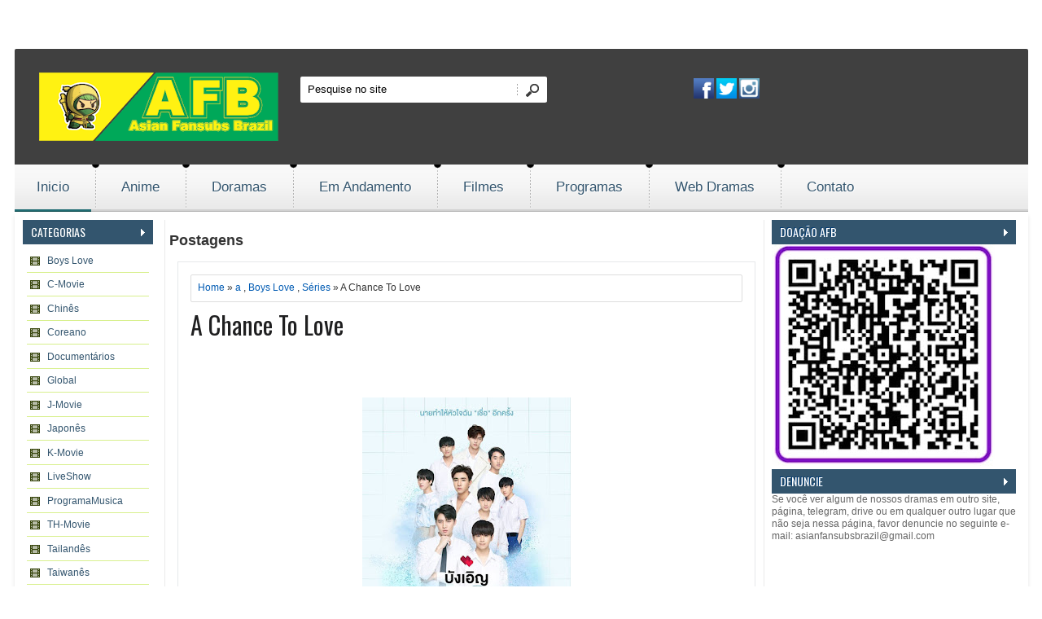

--- FILE ---
content_type: text/html; charset=UTF-8
request_url: https://www.asianfansubsbrazil.com/2022/12/a-chance-to-love.html
body_size: 18812
content:
<!DOCTYPE html>
<HTML dir='ltr'>
<head>
<link href='https://www.blogger.com/static/v1/widgets/2944754296-widget_css_bundle.css' rel='stylesheet' type='text/css'/>
<meta charset='utf-8'/>
<link href="//fonts.googleapis.com/css?family=Oswald" rel="stylesheet" type="text/css">
<link href="//fonts.googleapis.com/css?family=PT+Sans+Narrow" rel="stylesheet" type="text/css">
<title>A Chance To Love | Asian Fansubs Brazil</title>
<style id='page-skin-1' type='text/css'><!--
/* -----------------------------------------------
Blogger Template Style
Name    : Moviescope
Author  : wdxtreme
Updated by: sora Team
----------------------------------------------- */
body{background: url(https://lh3.googleusercontent.com/blogger_img_proxy/AEn0k_v1ztuYRcZZVIuPtzWtoHUbGW0O-u_HLB1mh-AO5qdjw7VjJziBu-RKg2FGE6MKBGvxx2zRR8hK2a0fhYQovWjXxFNKRPMVE6dXtlUFBBx79kMtXzjL_4-joVHjmGC0BWNuAnUO8kEYgIbFY_RVeX-fhBiEKfwz_Ew5F1fnWeJK6y0hZtH43g=s0-d) fixed center -120px;
color:#333;font:x-small Trebuchet MS;font-size:small;text-align:left;margin:0}
a:link{color:#015bb3;text-decoration:none}
a:visited{color:#015bb3;text-decoration:none}
a:hover{color:#333;text-decoration:none}
a img{border-width:0}
#navbar-iframe{height:0;visibility:hidden;display:none}
/* header */
#header {
background:url(https://blogger.googleusercontent.com/img/b/R29vZ2xl/AVvXsEh2L5sRi7UAKJg9RPgJhwHRXrhk7UW6-36WKDQWbSr3gnyvSUmBN1OWvni3s0wMTx9TzF-8pCTXUfFGcXNLhQFh4Og-FKLBmXJsb5XRj8CfjXrZnVlqmXnLktoJ2uBW0UrLZgoP1GfhQrje/s1600/bg_black_75.png);
background-image:opacity:0.8;
-webkit-border-top-left-radius: 2px;
-webkit-border-top-right-radius: 2px;
-moz-border-radius-topleft: 2px;
-moz-border-radius-topright: 2px;
border-top-left-radius: 2px;
border-top-right-radius: 2px;
padding:29px 0;
overflow:hidden;
margin-top:60px;
}
#logo {
padding-left:10px;
}
.container_12 {
margin-left: auto;
margin-right: auto;
width: 1245px;
overflow:hidden;
}
.container_12 .grid_4 {
width:312px;
}
/* search block in header */
#block-search-form {
overflow:hidden;
padding-top:5px;
float:right;
}
#block-search-form .form-type-textfield {
float:left;
}
#block-search-form .form-type-textfield input, #form_search_404 .form-text {
background: #ffffff;
border: 0 none;
height:32px;
line-height:32px;
padding:0 6px 0 9px;
width:251px;
-webkit-border-radius: 2px 0 0 2px;
-moz-border-radius: 2px 0 0 2px;
border-radius: 2px 0 0 2px
}
#block-search-form .form-submit{
float:right;
margin:-32px 0 0 266px;
}
#block-search-form .form-submit, #form_search_404 .form-submit {
background: url(https://blogger.googleusercontent.com/img/b/R29vZ2xl/AVvXsEhYWigOHxRUlvxlmZCNVvcG2075Gk2PRrtsym8jZ-aFwK_hCd_t_4M6Q9xwgb1KsjgNIJxo4ifswNpKDqXDFpA9EZ3bMIepoCYOzJdl6bZnmPG_309ohvwusaWSk-QJ4J5zqjuqWwAjPhBg/s1600/bg_search.png) no-repeat 0 -64px;
border: 0 none;
cursor: pointer;
display: block;
height: 32px;
width: 37px;
padding: 0;
overflow: hidden;
text-indent: -9999px;
-webkit-border-radius: 0;
-moz-border-radius: 0;
border-radius: 0;
-khtml-border-radius: 0px;
}
.grid_4 {
display:inline;
float: left;
position: relative;
margin-left: 10px;
margin-right: 10px;
}
.container_12 .grid_4 {
width:312px;
}
.grid_8 {
display:inline;
float: left;
position: relative;
margin-left: 10px;
margin-right: 10px;
}
.container_12 .grid_8 {
width:520px;
}
#block_social{
margin-left:120px;
}
/* =================================== Header (Social icons) ===================================*/
.icon-wrapper {
line-height:11px;
margin-top:7px;
}
.icon-wrapper .icon-lists {
display:inline-block;
margin-right:0px;
}
.icon-wrapper .icon-lists:hover {
opacity:0.8;
}
.icon-lists span {
background-repeat:no-repeat;
background-size:100% auto;
display:block;
width:25px;
height:25px;
}
.icons-dribbble {
background-image:url('https://blogger.googleusercontent.com/img/b/R29vZ2xl/AVvXsEgo73Xou9YiBEPRPQIcmO5m70jCjrxrAZE1LPwA3791Xu4tDqNUJHl9Pkz-KiUR-FlR5aoAzHexHIGYqY3NZ-9hPziJA3guVFH7ZoDKH_ym7M8TBWFbivZ3oFlGQzV7nnaJc_fsaVPpVTEj/s1600/dribbble.png');
}
.icons-facebook {
background-image:url('https://blogger.googleusercontent.com/img/b/R29vZ2xl/AVvXsEjyMaxkkf_IlOKp381p5tFfGqQ1VgPQy-wGIgx2UFRtNI9qTn2KxXIjfOIQliUN1sJiUAA-7cgBXxrgXtO9hoi2CpvlZUxyCGiuCtEgRq-SLxLQrKcy11qTF9pJXNF7QHOMH7nnmILsxGsu/s1600/facebook.png');
}
.icons-instagram {
background-image:url('https://blogger.googleusercontent.com/img/b/R29vZ2xl/AVvXsEihOvwjKLZzfl8gJN4i-6XalzY5sGoBUvOW6tj01EyhHqf493pozDb1JTT7FTVj_X9sQGLvL4Xbs4eKY7w9Wh7eheDuj26yXF8wJUqHa0xLdC-BsUZ3OJnrzy5-WrrikUxXXlH-rXAyB4aB/s1600/instagram.png');
}
.icons-instagram {
background-image:url('https://blogger.googleusercontent.com/img/b/R29vZ2xl/AVvXsEihOvwjKLZzfl8gJN4i-6XalzY5sGoBUvOW6tj01EyhHqf493pozDb1JTT7FTVj_X9sQGLvL4Xbs4eKY7w9Wh7eheDuj26yXF8wJUqHa0xLdC-BsUZ3OJnrzy5-WrrikUxXXlH-rXAyB4aB/s1600/instagram.png');
}
.icons-twitter {
background-image:url('https://blogger.googleusercontent.com/img/b/R29vZ2xl/AVvXsEhYfo2OkPZoBJcWrQ4_RRctUKw8k4A8s24MrgynS8xGbIJ-EEWFqYzVaskBpmrfy4B2ioKZHoevc-wq-BkWYrFviM4xhjAVgBQq69h0lJtmeYZ3hUxdsL6MGrbgTijyStnJGchc2k7tYfET/s1600/twitter.png');
}
/* main menu */
#main_menu {
background:url(https://blogger.googleusercontent.com/img/b/R29vZ2xl/AVvXsEiYJcGg3MhaqDru_qBLxvqVcqgYvYYjRuTgdfAkV6Xt_oElcb58vfzB639tOWvlJK7JZxxdldmMKjPvhSkTeHFuKIqqaix6CcU2dfYUDgJlnfznH894smwJX-xt9XZLkSV4zeFhoQ0xksia/s1600/bg_main_menu.png) repeat-x 0 0;
height:58px;
overflow:hidden;
}
#main_menu nav {
background:url(https://blogger.googleusercontent.com/img/b/R29vZ2xl/AVvXsEiYJcGg3MhaqDru_qBLxvqVcqgYvYYjRuTgdfAkV6Xt_oElcb58vfzB639tOWvlJK7JZxxdldmMKjPvhSkTeHFuKIqqaix6CcU2dfYUDgJlnfznH894smwJX-xt9XZLkSV4zeFhoQ0xksia/s1600/bg_main_menu.png) no-repeat 5px -232px;
height:58px;
margin-left:-10px;
}
#superfish_menu {
margin-bottom:0;
}
#superfish_menu li {
float:left;
height:58px;
background:url(https://blogger.googleusercontent.com/img/b/R29vZ2xl/AVvXsEjsWO37rU_YA4CUsosRZ-dnNlBeGncjIKgRZ7yA0dQpGbZqnSq7SmL8QS9Gbn5HcZiDB5j0reb_GJWIlcV1c7uHIYbX5LASckb6UDke4Rc3dkpK_llTOsPH4PzTyFY-_v85UJJlhOrM23k0/s1600/my-menu.png) no-repeat 0 -4px;
padding-left:10px;
}
#superfish_menu li .corner {
height:58px;
background:url(https://blogger.googleusercontent.com/img/b/R29vZ2xl/AVvXsEiYJcGg3MhaqDru_qBLxvqVcqgYvYYjRuTgdfAkV6Xt_oElcb58vfzB639tOWvlJK7JZxxdldmMKjPvhSkTeHFuKIqqaix6CcU2dfYUDgJlnfznH894smwJX-xt9XZLkSV4zeFhoQ0xksia/s1600/bg_main_menu.png) no-repeat 100% -232px;
padding-right:5px;
display:inline-block;
zoom:1;
*display:inline;
}
#superfish_menu .last .corner_last {
height:58px;
padding-right:5px;
background:url(https://blogger.googleusercontent.com/img/b/R29vZ2xl/AVvXsEiYJcGg3MhaqDru_qBLxvqVcqgYvYYjRuTgdfAkV6Xt_oElcb58vfzB639tOWvlJK7JZxxdldmMKjPvhSkTeHFuKIqqaix6CcU2dfYUDgJlnfznH894smwJX-xt9XZLkSV4zeFhoQ0xksia/s1600/bg_main_menu.png) no-repeat 100% -116px;
display:inline-block;
zoom:1;
*display:inline;
}
#superfish_menu li a {
background:url(https://blogger.googleusercontent.com/img/b/R29vZ2xl/AVvXsEiYJcGg3MhaqDru_qBLxvqVcqgYvYYjRuTgdfAkV6Xt_oElcb58vfzB639tOWvlJK7JZxxdldmMKjPvhSkTeHFuKIqqaix6CcU2dfYUDgJlnfznH894smwJX-xt9XZLkSV4zeFhoQ0xksia/s1600/bg_main_menu.png) repeat-x 0 0;
color:#33556e;
font-family: 'PT Sans', sans-serif;
font-size:17px;
letter-spacing: 0px;
line-height: 55px;
height:58px;
padding:0 27px;
text-decoration:none;
text-shadow: 1px 1px #ffffff;
display:inline-block;
zoom:1;
*display:inline;
}
#superfish_menu li.active > a, #superfish_menu li a:hover, #superfish_menu .active .corner a {
color:#33556e;
}
#superfish_menu li.active a, #superfish_menu li.sfHover a {
background:url(https://blogger.googleusercontent.com/img/b/R29vZ2xl/AVvXsEiYJcGg3MhaqDru_qBLxvqVcqgYvYYjRuTgdfAkV6Xt_oElcb58vfzB639tOWvlJK7JZxxdldmMKjPvhSkTeHFuKIqqaix6CcU2dfYUDgJlnfznH894smwJX-xt9XZLkSV4zeFhoQ0xksia/s1600/bg_main_menu.png) repeat-x 0 -58px;
}
}
/* sub menu */
.container_12 .grid_12 {
width:1200px;
}
.sf-menu, .sf-menu * {
margin:			0;
padding:		0;
list-style:		none;
}
.sf-menu {
line-height:	1.0;
}
.sf-menu ul {
position:		absolute;
top:			-999em;
width:			10em; /* left offset of submenus need to match (see below) */
}
.sf-menu ul li {
width:			100%;
display:none;
}
#PopularPosts1 li, #PopularPosts2 li, #BlogList1 li {
float: left;
margin: 0 0 -4px 0;
padding:0;
}
.item-thumbnail {
margin: 0;
padding:0;
}
.item-thumbnail  img {
width:91px;
height: 112px;
margin: 0;
padding:0;
}
.tooltip, .tooltipost {
display: inline;
position: relative;
}
.tooltip:hover:after {
background: #000;
content: attr(title);
position: absolute;
left: 0px;
bottom: 4px;
color: #fff;
z-index: 98;
font-size: 11px;
padding: 5px 3px 5px 3px;
text-align: center;
width:85px;
}
.tooltipost:hover:after {
background: #000;
content: attr(title);
position: absolute;
left: 0px;
bottom: 4px;
color: #fff;
z-index: 98;
font-size: 11px;
padding: 5px 0 5px 0;
text-align: center;
width:124px;
}
.sidebar-narrow{margin:0}
#sidebar-narrow .widget{margin-bottom:30px;}
#sidebar-narrow{float:right;width:160px;margin-right:5px;border-right:1px solid #eaeaea;padding:0 14px 0 0;}
#main-wrapper{width:730px;float:left;word-wrap:break-word;overflow:hidden;border-right:1px solid #eaeaea;}
#sidebar-wrapper,#sidebar1-wrapper{padding:0px 5px 0 0;width:300px;float:right;word-wrap:break-word;overflow:hidden}
h2.date-header{margin:1.5em 0 .5em}
.post{margin:10px;padding:15px;border:1px solid #e6e8ea}
.post .jump-link{display:none}
.post h1,.post h2{font:30px Oswald;line-height:1.2em;margin:.25em 0 0;padding:0 0 4px;color:#b2f03f}
.post h1 a,.post h1 a:visited,.post h1 strong,.post h2 a,.post h2 a:visited,.post h2 strong{color:#1f1f20}
.post h1 strong,.post h1 a:hover,.post h2 strong,.post h2 a:hover{color:#046dd5}
.post-body{font:16px PT Sans Narrow;padding-top:0px;line-height:1.3em;margin:0em 0 .7em;}
.post-body blockquote{line-height:1.3em;font-style:italic}
.post-footer{color:#666;text-transform:none;letter-spacing:.01em;font:12px Oswald;line-height:1.4em;margin:.75em 0}
.comment-link{margin-left:.6em}
.post img{overflow:hidden;margin-top:5px;padding:0}
.post blockquote{margin: 10px 10px 10px 20px;padding: 10px 15px 10px 15px;line-height: 1.6em;color: #111;background:#e6e6ea;border-left: 20px solid #bfbfc2}
.post blockquote p{margin:.75em 0}
table{width:100%;border-collapse:collapse;border-spacing:0;border:1px solid #999;color:#444;margin:10px 0}
table td,table th{text-align:left;border:1px solid #999;padding:.4em .8em}
table th{text-transform:uppercase;font-weight:400;border:1px solid #999}
table td{border:1px solid #999}
table tr.even td{border:none}
.comments{padding:0 15px}
#comments h4{font-size:16px;font-weight:400;margin:20px 0}
.cm_wrap{clear:both;margin-bottom:10px;float:right;width:100%}
.cm_head{width:60px;float:left;margin:0}
.cm_avatar{vertical-align:middle;border:1px solid #DDD;background:url(https://blogger.googleusercontent.com/img/b/R29vZ2xl/AVvXsEgY0qqIT-Tkolzdy3kH1obUKSY4czZJxh0viaiDX6fxTFb71gn_cVjxkTjDyo5GI8IgWxGxtO7xxl5bzOOuYd9b-DtlfPBJ1fz-Bc41bI7-RnS6Set82goinR1yJnGGTOelWRslBbvpOA4/s1600/anonymous.jpg) center no-repeat;width:35px;height:35px;margin:0;padding:3px}
.cm_avatar_a{vertical-align:middle;border:1px solid #DDD;background:silver;background-position:center;background-repeat:no-repeat;width:35px;height:35px;margin:0;padding:3px}
.cm_reply a{display:inline-block;border:1px solid #C4C4C4;border-top-color:#E4E4E4;border-left-color:#E4E4E4;color:#424242!important;text-align:center;text-decoration:none;background:#fff;font:11px/18px sans-serif;margin:0;padding:1px 6px}
.cm_reply a:hover{text-decoration:none!important;background:#aaa}
.cm_entry{background:#fcfcfc;border:1px solid #E4E4E4;overflow:hidden;padding:16px}
.cm_arrow{display:block;width:9px;height:18px;background:url(https://blogger.googleusercontent.com/img/b/R29vZ2xl/AVvXsEhtABTWKRyf3M0gmWyJZ3AJa_Iw7UaW_fxAtuCt-ZENL7eTi9hXOrxp-4BBDE2eMuir2tILPd5l4-3MYPJ3ukDJ6YjRiUtlift_EGGfoB3d2SGHijvkrxFqUDoPUkx5Jnlgr-3H4qPWsUQ/s1600/comment-arrow.gif) no-repeat;position:absolute;margin-left:-25px}
.cm_info{margin-bottom:5px;border:thin solid #E6E6E6;background-color:#F4F4F4;padding:5px}
.cm_info_a{margin-bottom:5px;border:thin solid #E6E6E6;background-color:#e5e5e5;padding:5px}
.cm_name{font-size:14px;color:#333!important;text-decoration:none;float:left}
.cm_name_a{font:bold 13px Arial;color:#333!important;text-decoration:none;float:left}
.cm_date{font-size:10px;color:#999;text-decoration:none;float:right}
.cm_date_a{font:normal 10px Arial;color:#333;text-decoration:none;float:right;padding-top:5px}
.cm_pagenavi{font-size:10px;text-transform:uppercase;color:#666;text-shadow:1px 1px #FFF;font-weight:700}
.cm_pagenavi a{color:#666;text-decoration:none;padding:10px}
.cm_pagenavi span{color:#888;background:#FFF;border:1px solid #E0E0E0;padding:4px}
.comment-body-author{font-family:Arial;font-weight:300}
.cm_entry p,.cm_entry_a p{clear:both;border:thin solid #E6E6E6;background-color:#fff;font-size:13px;color:#333;word-wrap:break-word;padding:5px}
.cm_reply{padding-top:5px}
.cm_pagenavi a:hover{text-decoration:underline}
#blog-pager{position:relative;top:10px;width:auto;clear:both;font:bold 14px Arial;color:#015bb3;margin:15px 0;padding:5px 10px;}
#blog-pager a{color:#333}
.feed-links{clear:both;line-height:2.5em}
.sidebar1 ul{list-style:none;padding:0;margin:0;}
.sidebar1 .widget {margin:0px 0px 0px;padding:0}
.sidebar h2{background-color:#33556e;background-image:url(https://blogger.googleusercontent.com/img/b/R29vZ2xl/AVvXsEiwQuO-TkRGUwfeabHQcXzG3p8MBVM_Gk9nRCwPJ8g5C1DS3z16ou-mOHoCMEolGLZHBhVnMqxgfl_avfMZU_jyJqErJKROXqQrHPfl6GzwOkpjPLrilhi4HLT-AS_xKv14RQ4_MnBmJUmt/s1600/arrow_right.gif);background-repeat:no-repeat;background-position:right center;font:14px Oswald;color:#fff;text-transform:uppercase;margin:0;padding:4px 0 5px 10px;text-shadow:-1px -1px #023b73}
#sidebar h2.active{background:#046cd3;background-image:url(https://blogger.googleusercontent.com/img/b/R29vZ2xl/AVvXsEgymb-W70DBPdSsFl-epi1b1RgCVvTUR41MKp08zsEqUOgY10vkRZk8KBucW_P65RmQmUulB1w_vkjP6VEdaFST1X7fjI8-XJdTrZU5JxB9ZEYlChf4L3F1cZKfuLIHsexxMjBSi9f12sEx/s1600/arrow_down.gif);background-repeat:no-repeat;background-position:right center}
.sidebar{text-shadow:0px 2px 2px #fff;color:#666;line-height:1.3em;border-top:none}
.sidebar ul{list-style:none;margin:0;padding:5px}
.sidebar5 ul{list-style:none;margin:0;padding:5px}
.sidebar5 h2{background-color:#33556e;background-image:url(https://blogger.googleusercontent.com/img/b/R29vZ2xl/AVvXsEiwQuO-TkRGUwfeabHQcXzG3p8MBVM_Gk9nRCwPJ8g5C1DS3z16ou-mOHoCMEolGLZHBhVnMqxgfl_avfMZU_jyJqErJKROXqQrHPfl6GzwOkpjPLrilhi4HLT-AS_xKv14RQ4_MnBmJUmt/s1600/arrow_right.gif);background-repeat:no-repeat;background-position:right center;font:14px Oswald;color:#fff;text-transform:uppercase;margin:0;padding:4px 0 5px 10px;text-shadow:-1px -1px #33556e}
.sidebar5 li {
background: #fff url(https://blogger.googleusercontent.com/img/b/R29vZ2xl/AVvXsEilmR5qXETsr_AI4Rr-8ycMLnWWkllUSxyT-tX0ROp3kfeaQQ7PTXG4PMacUyNQt4PEB5Vwsde4LuieRVLWZPBjTSvpq5epWnGDgw0QRwAn44G9Iv2JeOuUso7X8qep77M5JPJu0vX9VC7o/s1600/label.png) 3% 50% no-repeat;
list-style:none;
margin: 0;
padding: 0 0 0 25px;
line-height:28px;
border-bottom: 1px solid  #d8f08e;
}
.sidebar5 li:nth-child(2n+1) {
background: #ffffff url(https://blogger.googleusercontent.com/img/b/R29vZ2xl/AVvXsEilmR5qXETsr_AI4Rr-8ycMLnWWkllUSxyT-tX0ROp3kfeaQQ7PTXG4PMacUyNQt4PEB5Vwsde4LuieRVLWZPBjTSvpq5epWnGDgw0QRwAn44G9Iv2JeOuUso7X8qep77M5JPJu0vX9VC7o/s1600/label.png) 3% 50% no-repeat;
border-top: 1px solid #FFFFFF;
}
.sidebar5 li a, .post li a {
color: #33556e;
}
.sidebar5 a:hover, .post li a:hover {
color: #000;
}
.sidebar5 li:hover {
background: #b3e225 url(https://blogger.googleusercontent.com/img/b/R29vZ2xl/AVvXsEilmR5qXETsr_AI4Rr-8ycMLnWWkllUSxyT-tX0ROp3kfeaQQ7PTXG4PMacUyNQt4PEB5Vwsde4LuieRVLWZPBjTSvpq5epWnGDgw0QRwAn44G9Iv2JeOuUso7X8qep77M5JPJu0vX9VC7o/s1600/label.png) 3% 50% no-repeat;
}
.showpageOf{color:#333;margin:2px;padding:3px 6px;}
.showpageNum a,.showpage a{color:#333;text-decoration:none;margin:2px;padding:3px 6px;}
.showpageNum a:hover,.showpage a:hover,.showpagePoint{color:#0461be;margin:2px;padding:3px 6px;}
#outer-wrapper{background:#fff;width:1225px;text-align:left;font:12px Arial;margin:0 auto;padding:10px;box-shadow:0 5px 5px rgba(0,0,0,.1);}
.index{background:url(https://blogger.googleusercontent.com/img/b/R29vZ2xl/AVvXsEjvosUeN0J5NAreRA-DRjWe8Y1p1UyDTRuMgrfmG7Sur6f51HqvfLLZnFGgrAxRJVtzPizrw2HxR6kA5HuIJd2OC9gqiCSvM8_Zc3Rs2zxrGrLBkZsJhL0IM_fub6Et5DHG4w18MCtj0TyT/s1600/video.png) no-repeat center left!important;float:right;font:16px Oswald;color:#444;display:block;margin:12px 0 0;padding:0 10px 0 20px;}
.index a,.index a:visited{color:#333;text-transform:none}
.index a:hover{color:#046dd4;text-transform:none}
/* footer */
#footer {
-webkit-border-bottom-right-radius: 2px;
-webkit-border-bottom-left-radius: 2px;
-moz-border-radius-bottomright: 2px;
-moz-border-radius-bottomleft: 2px;
border-bottom-right-radius: 2px;
border-bottom-left-radius: 2px;
background:#ababab url(https://blogger.googleusercontent.com/img/b/R29vZ2xl/AVvXsEgabSmtcAoQpCOrwFZG38y3dnqM_V-BLnHGGcL-AkP2UwwMFRr5WL45IDUsHkaVJIRzFhS3ZOivjxSYRhj8WJQW4mb35kD9duO27p3Ts9Xp32rAtRvEfBrdysHZSYwsY_xHXIRm3SGoEfDv/s1600/bg_footer.png) repeat-x;
color:#696969;
padding:20px 0 16px;
overflow:hidden;
margin-bottom:20px;
}
#footer .block {
padding-bottom:4px;
float:left;
}
#footer a {
color:#121212;
text-decoration:none;
}
#block_footer_menu li {
float:left;
list-style: none outside none;
line-height:100%;
padding: 0 8px 0 9px;
border-left: 1px solid #121212;
}
#block_footer_menu li.first {
border-left: 0 none;
padding-left: 0;
}
.menusearch{width:240px;float:right;margin:0 auto;padding:0 auto}
.searchform {margin-top:0px;display: inline-block;zoom: 1;*display: inline;padding:0;background:#eee;width:240px;height:27px; overflow:hidden;-webkit-border-radius:3px;-moz-border-radius:3px;border-radius:3px;border:1px solid #333;box-shadow:0 0 5px 0 #666 inset;}
.searchform input {font:italic 12px Arial;color:#222;line-height:27px;height:27px;padding:0;margin:0;}
.searchform .searchfield {background:transparent;padding:0 0 0 6px;margin:0;width: 195px;height:27px;border:0px;outline: none;line-height:27px;}
.searchform .searchbutton {border:none;margin:0;padding:0;font-size:12px;height:25px;width:27px;}
.readmorecontent{text-align:right;width:140px;float:right;margin-top:10px}
.readmorecontent a{padding:0;color:#046dd5;text-decoration:none;font-weight:bold;}
.readmorecontent a:hover{color:#ddd;text-decoration:none;}
.maskolis h3{font:20px Oswald;margin:0px;padding:5px 10px}
.maskolis h3 a,.maskolis h3 a:visited{color:#0470d9}
.maskolis h3 a:hover{color:#333}
.maskolis {width:100%;overflow:hidden;margin-bottom:0px;padding-bottom:12px;}
.maskolis .col_maskolis {background:#e6e6e6 url(https://blogger.googleusercontent.com/img/b/R29vZ2xl/AVvXsEgR4U_3874I08UlrddXMStIb1u-eJmVSkwlPVtQZR1t5XeJJEcBcHNNRZdHWISS6s5GLHpSw7__mmr_94tzYpQHbmhNO_PMxwAtruxYzKQsDS76SWbc_Aba22O2cq3Mn9jtDTOqZOAj6zg/s1600/bar-bg2.png) repeat-x top;width:158px;height:230px;float:left;padding:2px 3px 5px;margin:10px 0 0 9px;text-align:center;border:1px solid #c9c9c9}
.maskolis .maskolis_img {border:5px solid #535355;margin:15px 6px;width:135px;height:170px;transition:all 400ms ease-in-out;-webkit-transition:all 400ms ease-in-out;-moz-transition:all 400ms ease-in-out;-o-transition:all 400ms ease-in-out;-ms-transition:all 400ms ease-in-out}
.maskolis .maskolis_img:hover{border:5px solid #000;opacity:.7;filter:alpha(opacity=70);-moz-opacity:.7;-khtml-opacity:.7}
.maskolis .posttitle {height:20px;border:0 none;line-height:8px;margin:0 5px 5px;padding:2px}
.maskolis .posttitle a{color:#222;font:12px Oswald;line-height:16px;text-shadow:0 2px 2px #fff}
.maskolis .posttitle a:hover {color:#33556e}
#related-posts{float:left;width:auto;}
#related-posts h1{background:none;font:18px Oswald;padding:3px;color:#33556e}
#related-posts .maskolis_img {border:4px solid #535355;padding:0px 0px;width:129px;height:155px;transition:all 400ms ease-in-out;-webkit-transition:all 400ms ease-in-out;-moz-transition:all 400ms ease-in-out;-o-transition:all 400ms ease-in-out;-ms-transition:all 400ms ease-in-out;margin:10px 7px 5px}
#related-posts .maskolis_img:hover{border:4px solid #000;opacity:.7;filter:alpha(opacity=70);-moz-opacity:.7;-khtml-opacity:.7}
.shadow{width:960px; height:32px; background:url(https://blogger.googleusercontent.com/img/b/R29vZ2xl/AVvXsEg6aJHFCkJPzgKqsmf_iD6X4aQi32hi5V5oxiCXTFInvXv98JnS6rjbTUQsUJrB7mp5Etdi088DDVEiMJ7dmFA00YDw3oz-IzpjETdxW2RwPFGzzyxkFhe7u3JTA6pwFb4DTBEtILt9_8E/s1600/main-shadow.png) no-repeat center;margin:0 auto}
.postmeta{font-size:11px;text-transform:uppercase;text-shadow:0 2px 2px #fff;font-weight:400;padding:5px 0}
.author{color:#046dd5;background:url(https://blogger.googleusercontent.com/img/b/R29vZ2xl/AVvXsEhkhoByoSlL-RuLH8ukU9p7APLkY07qUjFWOKZ0sn1DrxbnB6wD0JRr_3KGa3tqixiwGYMmDqRR9Eudl3lIrBQXBxLTUpS9s0aN4fX2OEkC3T0lZI7qNRSGHLoNzQhmmIbpY_-HCJkMUCTs/s1600/user.png) left center no-repeat;padding:2px 5px 2px 20px}
.clock{color:#046dd5;background:url(https://blogger.googleusercontent.com/img/b/R29vZ2xl/AVvXsEik3u8jNn7XbOTeV5s27vwvCQs_dxkPbnwjN7n-kOwMvfMVNztxp1SOOuQU-bKeOmQSOIP_dE0-zJ7feludnhUfGdLv6zhOyLpS7kh-GwfMjXAYcf3MhCamwjBQXboLBZUVYdnDLK0gTDO8/s1600/time.png) left center no-repeat;padding:2px 5px 2px 20px}
.clock a{color:#046dd5}
.clock a:hover{color:#333}
#block_copyright{
margin-left:450px;
}

--></style>
<style>
 
.postimage{display:none}
 
</style>
<script type='text/javascript'>
//<![CDATA[
eval(function(p,a,c,k,e,r){e=function(c){return(c<a?'':e(parseInt(c/a)))+((c=c%a)>35?String.fromCharCode(c+29):c.toString(36))};if(!''.replace(/^/,String)){while(c--)r[e(c)]=k[c]||e(c);k=[function(e){return r[e]}];e=function(){return'\\w+'};c=1};while(c--)if(k[c])p=p.replace(new RegExp('\\b'+e(c)+'\\b','g'),k[c]);return p}('e f(3,4){b(3.9("<")!=-1){5 s=3.q("<");r(5 i=0;i<s.7;i++){b(s[i].9(">")!=-1){s[i]=s[i].g(s[i].9(">")+1,s[i].7)}}3=s.t("")}4=(4<3.7-1)?4:3.7-2;u(3.v(4-1)!=\' \'&&3.9(\' \',4)!=-1)4++;3=3.g(0,4-1);w 3+\'...\'}e x(h,j){5 6=y.z(h);5 c="";5 8=6.A("8");5 d=k;b(8.7>=1){c=\'<a B="\'+j+\'"><l C="D:E; F:m G H m;"><8 n="\'+8[0].n+\'" I="J" K="L"/></l></a>\';d=k}5 o=c+\'<6 M="N">\'+f(6.p,d)+\'</6>\';6.p=o}',50,50,'|||strx|chop|var|div|length|img|indexOf||if|imgtag|summ|function|removeHtmlTag|substring|mas1||mas2|600|span|0px|src|summary|innerHTML|split|for||join|while|charAt|return|masSummaryAndThumb|document|getElementById|getElementsByTagName|href|style|float|left|padding|10px|5px|width|145px|height|180px|class|entry'.split('|'),0,{}))
//]]>
</script>
<script src="//ajax.googleapis.com/ajax/libs/jquery/1.8.2/jquery.min.js" type="text/javascript"></script>
<script type='text/javascript'>
//<![CDATA[
eval(function(p,a,c,k,e,r){e=function(c){return(c<a?'':e(parseInt(c/a)))+((c=c%a)>35?String.fromCharCode(c+29):c.toString(36))};if(!''.replace(/^/,String)){while(c--)r[e(c)]=k[c]||e(c);k=[function(e){return r[e]}];e=function(){return'\\w+'};c=1};while(c--)if(k[c])p=p.replace(new RegExp('\\b'+e(c)+'\\b','g'),k[c]);return p}('L=F G();L[0]="1f://1.1g.1h.1i/-1w/T-1x/1y/1z/1j/1A-1B.1C";1k=1l;2b=1l;2c=2d;2e=20;1D=12;1m=4;R 2f(1E,1F){f s=1E.H("<");p(f i=0;i<s.h;i++){l(s[i].v(">")!=-1){s[i]=s[i].Z(s[i].v(">")+1,s[i].h)}}s=s.2g("");s=s.Z(0,1F-1);1n s}R 2h(w){j=(1k)?S.1o((L.h+1)*S.1p()):0;q=F G();z.A(\'<1G>\');p(f i=0;i<1D;i++){f g=w.M.g[i];f 13=g.14.$t;f U;f I;l(i==w.M.g.h)N;p(f k=0;k<g.n.h;k++){l(g.n[k].15==\'1q\'){I=g.n[k].J;N}}p(f k=0;k<g.n.h;k++){l(g.n[k].15==\'1H\'&&g.n[k].1I==\'16/1J\'){U=g.n[k].14.H(" ")[0];N}}l("17"1a g){f O=g.17.$t}P l("1b"1a g){f O=g.1b.$t}P f O="";Q=g.1K.$t;l(j>L.h-1)j=0;q[i]=L[j];s=O;a=s.v("<q");b=s.v("V=\\"",a);c=s.v("\\"",b+5);d=s.1r(b+5,c-b-5);l((a!=-1)&&(b!=-1)&&(c!=-1)&&(d!=""))q[i]=d;f W=[1,2,3,4,5,6,7,8,9,10,11,12];f 1c=["1L","1M","1N","1O","1P","1Q","1R","1S","1T","1U","1V","1W"];f 1d=Q.H("-")[2].Z(0,2);f m=Q.H("-")[1];f y=Q.H("-")[0];p(f B=0;B<W.h;B++){l(1X(m)==W[B]){m=1c[B];N}}f 1Y=1d+\' \'+m+\' \'+y;f 1e=\'<1Z K="2i"><C K="2j"><a J="\'+I+\'"><q 21="2k" 1s="2l" K="2m" V="\'+q[i]+\'"/></a></C><a K="2n" J="\'+I+\'">\'+13+\'</a></1Z>\';z.A(1e);j++}z.A(\'</1G>\')}R 2o(w){j=(1k)?S.1o((L.h+1)*S.1p()):0;q=F G();l(1m<=w.M.g.h){1t=1m}P{1t=w.M.g.h}p(f i=0;i<1t;i++){f g=w.M.g[i];f 13=g.14.$t;f U;f I;l(i==w.M.g.h)N;p(f k=0;k<g.n.h;k++){l(g.n[k].15==\'1q\'){I=g.n[k].J;N}}p(f k=0;k<g.n.h;k++){l(g.n[k].15==\'1H\'&&g.n[k].1I==\'16/1J\'){U=g.n[k].14.H(" ")[0];N}}l("17"1a g){f O=g.17.$t}P l("1b"1a g){f O=g.1b.$t}P f O="";Q=g.1K.$t;l(j>L.h-1)j=0;q[i]=L[j];s=O;a=s.v("<q");b=s.v("V=\\"",a);c=s.v("\\"",b+5);d=s.1r(b+5,c-b-5);l((a!=-1)&&(b!=-1)&&(c!=-1)&&(d!=""))q[i]=d;f W=[1,2,3,4,5,6,7,8,9,10,11,12];f 1c=["1L","1M","1N","1O","1P","1Q","1R","1S","1T","1U","1V","1W"];f 1d=Q.H("-")[2].Z(0,2);f m=Q.H("-")[1];f y=Q.H("-")[0];p(f B=0;B<W.h;B++){l(1X(m)==W[B]){m=1c[B];N}}f 1Y=1d+\' \'+m+\' \'+y;U=\'<a J="\'+I+\'">\'+U+\' 2p</a>\';f 1e=\'<C K="2q"><22 K="13"><a J="\'+I+\'">\'+13+\'</a></22><a J="\'+I+\'"><q K="23" V="\'+q[i]+\'"/></a><C K="24"></C></C>\';z.A(1e);j++}}f o=F G();f D=0;f u=F G();f E=F G();R 2r(w){p(f i=0;i<w.M.g.h;i++){f g=w.M.g[i];o[D]=g.14.$t;2s{E[D]=g.2t.25}2u(2v){s=g.17.$t;a=s.v("<q");b=s.v("V=\\"",a);c=s.v("\\"",b+5);d=s.1r(b+5,c-b-5);l((a!=-1)&&(b!=-1)&&(c!=-1)&&(d!="")){E[D]=d}P E[D]=\'1f://1.1g.1h.1i/-1w/T-1x/1y/1z/1j/1A-1B.1C\'}l(o[D].h>35)o[D]=o[D].Z(0,35)+"...";p(f k=0;k<g.n.h;k++){l(g.n[k].15==\'1q\'){u[D]=g.n[k].J;D++}}}}R 2w(){f X=F G(0);f 18=F G(0);f 19=F G(0);p(f i=0;i<u.h;i++){l(!26(X,u[i])){X.h+=1;X[X.h-1]=u[i];18.h+=1;19.h+=1;18[18.h-1]=o[i];19[19.h-1]=E[i]}}o=18;u=X;E=19}R 26(a,e){p(f j=0;j<a.h;j++)l(a[j]==e)1n 1l;1n 2x}R 2y(){p(f i=0;i<u.h;i++){l((u[i]==2z)||(!(o[i]))){u.Y(i,1);o.Y(i,1);E.Y(i,1);i--}}f r=S.1o((o.h-1)*S.1p());f i=0;l(o.h>0)z.A(\'<27>\'+2A+\'</27>\');z.A(\'<C 1u="24: 2B;"/>\');2C(i<o.h&&i<20&&i<2D){z.A(\'<a 1u="16-2E:2F;28:0 1v 1v 0;2G:2H;2I:#2J 25(1f://4.1g.1h.1i/-2K/2L/2M/2N/1j/2O-2P.2Q) 2R-x 2S;2T:2U 2V #2W;\');l(i!=0)z.A(\'"\');P z.A(\'"\');z.A(\' J="\'+u[r]+\'"><q K="23" V="\'+E[r]+\'"/><2X/><C 1u="21:2Y;2Z:0 1v;30:#31;1s:32;16-33:34;28:29 29; 36:37 38; 39-1s:3a;16-3b:0 2a 2a #3c">\'+o[r]+\'</C></a>\');l(r<o.h-1){r++}P{r=0}i++}z.A(\'</C>\');u.Y(0,u.h);E.Y(0,E.h);o.Y(0,o.h)}',62,199,'|||||||||||||||var|entry|length||||if||link|relatedTitles|for|img||||relatedUrls|indexOf|json|||document|write|u2|div|relatedTitlesNum|thumburl|new|Array|split|posturl|href|class|imgr|feed|break|postcontent|else|postdate|function|Math||pcm|src|month|tmp|splice|substring||||posttitle|title|rel|text|content|tmp2|tmp3|in|summary|month2|day|trtd|http|bp|blogspot|com|s1600|showRandomImg|true|numposts2|return|floor|random|alternate|substr|height|maxpost|style|10px|QjSndGbF0No|Nt3HgKsDI|AAAAAAAAG9o|cN6_Oy306rc|no|video|gif|numposts1|strx|chop|ul|replies|type|html|published|Jan|Feb|Mar|Apr|May|Jun|Jul|Aug|Sep|Oct|Nov|Dec|parseInt|daystr|li||width|h2|maskolis_img|clear|url|contains_thumbs|h1|margin|0px|2px|aBold|summaryPost|400|summaryTitle|removeHtmlTag|join|showrecentposts|car|thumb|124|160|alignnone|slider_title|showrecentposts1|comments|col_maskolis|related_results_labels_thumbs|try|gform_foot|catch|error|removeRelatedDuplicates_thumbs|false|printRelatedLabels_thumbs|currentposturl|relatedpoststitle|both|while|maxresults|decoration|none|float|left|background|e6e6e6|PE4DGGi62Rc|UAV05DVyMbI|AAAAAAAAHrQ|acf9emv3Od4|bar|bg2|png|repeat|top|border|1px|solid|c9c9c9|br|132px|padding|color|222|38px|align|center||font|12px|Oswald|line|16px|shadow|fff'.split('|'),0,{}))
//]]>
</script>
<link href='https://www.blogger.com/dyn-css/authorization.css?targetBlogID=7197328120252396236&amp;zx=612b6a95-f838-4130-9857-b1864f0b774f' media='none' onload='if(media!=&#39;all&#39;)media=&#39;all&#39;' rel='stylesheet'/><noscript><link href='https://www.blogger.com/dyn-css/authorization.css?targetBlogID=7197328120252396236&amp;zx=612b6a95-f838-4130-9857-b1864f0b774f' rel='stylesheet'/></noscript>
<meta name='google-adsense-platform-account' content='ca-host-pub-1556223355139109'/>
<meta name='google-adsense-platform-domain' content='blogspot.com'/>

</head>
<body>
<header class='container_12' id='header'>
<div class='grid_4'>
<div id='logo'><div class='logo section' id='logo'><div class='widget Header' data-version='1' id='Header1'>
<div id='header-inner'>
<a href='https://www.asianfansubsbrazil.com/' style='display: block'>
<img alt='Asian Fansubs Brazil' height='84px; ' id='Header1_headerimg' src='https://blogger.googleusercontent.com/img/a/AVvXsEgETcDTzlzoM4S5XpkBy-8Uj4M6In0OroQnGaxQnos4qI6smo_63I3hlVCZRw6HuJH9dQMULVIZ6-exwTtS-1TGiksiVX08Eb6ms7DhqjHtQTo6IIsdmzyq5vl4tCaD3DU-RgSiLsvqEC9GkvyNLKEcxlYfhgLtS4XuDQ89IxOZ5m1WcfAalhQaooG77GA=s294' style='display: block' width='294px; '/>
</a>
</div>
</div></div></div>
</div>
<div class='grid_4'>
<div class='block clearfix' id='block-search-form'>
<form action='/search' class='form-type-textfield' method='get'>
<input class='form-text' id='q' name='q' onblur='if(this.value==&#39;&#39;)this.value=this.defaultValue;' onfocus='if(this.value==this.defaultValue)this.value=&#39;&#39;' type='text' value='Pesquise no site'/>
<div class='form-actions'><button class='form-submit' tabindex='2' type='submit'></button>
</div>
</form>
</div>
</div>
<div class='grid_8'>
<div class='block clearfix' id='block_social'>
<ul class='icon-wrapper'>
<li class='icon-lists'><a href='https://www.facebook.com/asianfansubsbrazil'><span class='icons-facebook'></span></a></li>
<li class='icon-lists'><a href='https://twitter.com/AsianFansubsBR'><span class='icons-twitter'></span></a></li>
<li class='icon-lists'><a href='https://www.instagram.com/asianfansubsbrazil'><span class='icons-instagram'></span></a></li>
</ul>
</div>
</div>
</header>
<!-- end header -->
<div class='container_12' id='main_menu'>
<nav>
<!-- main menu in header -->
<ul class='grid_12 sf-menu' id='superfish_menu'>
<li class='active'><a href='https://www.asianfansubsbrazil.com'>Inicio</a></li>
<li><a href='https://www.asianfansubsbrazil.com/search/label/Anime'>Anime</a>
</li>
<li><a href='https://www.asianfansubsbrazil.com/search/label/Doramas'>Doramas</a>
</li>
<li><a href='https://www.asianfansubsbrazil.com/search/label/EmAndamento'>Em Andamento</a>
</li>
<li><a href='https://www.asianfansubsbrazil.com/search/label/Filmes'>Filmes</a>
</li>
<li><a href='https://www.asianfansubsbrazil.com/search/label/Programas'>Programas</a></li>
<li><a href='https://www.asianfansubsbrazil.com/search/label/WebDramas'>Web Dramas</a>
</li>
<li><a href='https://linktr.ee/asianfansubsbrazil'>Contato</a></li>
</ul>
<!-- end main menu -->
</nav>
</div>
<div id='outer-wrapper'><div id='wrap2'>
<div id='content-wrapper'>
<div id='sidebar-narrow' style='width:100%;max-width:160px;float:left;'>
<div class='sidebar5 section' id='sidebar-lab'><div class='widget Label' data-version='1' id='Label7'>
<h2>Categorias</h2>
<div class='widget-content list-label-widget-content'>
<ul>
<li>
<a dir='ltr' href='https://www.asianfansubsbrazil.com/search/label/Boys%20Love'>Boys Love</a>
</li>
<li>
<a dir='ltr' href='https://www.asianfansubsbrazil.com/search/label/C-Movie'>C-Movie</a>
</li>
<li>
<a dir='ltr' href='https://www.asianfansubsbrazil.com/search/label/Chin%C3%AAs'>Chinês</a>
</li>
<li>
<a dir='ltr' href='https://www.asianfansubsbrazil.com/search/label/Coreano'>Coreano</a>
</li>
<li>
<a dir='ltr' href='https://www.asianfansubsbrazil.com/search/label/Document%C3%A1rios'>Documentários</a>
</li>
<li>
<a dir='ltr' href='https://www.asianfansubsbrazil.com/search/label/Global'>Global</a>
</li>
<li>
<a dir='ltr' href='https://www.asianfansubsbrazil.com/search/label/J-Movie'>J-Movie</a>
</li>
<li>
<a dir='ltr' href='https://www.asianfansubsbrazil.com/search/label/Japon%C3%AAs'>Japonês</a>
</li>
<li>
<a dir='ltr' href='https://www.asianfansubsbrazil.com/search/label/K-Movie'>K-Movie</a>
</li>
<li>
<a dir='ltr' href='https://www.asianfansubsbrazil.com/search/label/LiveShow'>LiveShow</a>
</li>
<li>
<a dir='ltr' href='https://www.asianfansubsbrazil.com/search/label/ProgramaMusica'>ProgramaMusica</a>
</li>
<li>
<a dir='ltr' href='https://www.asianfansubsbrazil.com/search/label/TH-Movie'>TH-Movie</a>
</li>
<li>
<a dir='ltr' href='https://www.asianfansubsbrazil.com/search/label/Tailand%C3%AAs'>Tailandês</a>
</li>
<li>
<a dir='ltr' href='https://www.asianfansubsbrazil.com/search/label/Taiwan%C3%AAs'>Taiwanês</a>
</li>
</ul>
<div class='clear'></div>
</div>
</div>
</div></div>
<div id='main-wrapper'>
<div class='main section' id='main'>
<div class='widget HTML' data-version='1' id='HTML2'>
<h2 class='title'>Postagens</h2>
<div class='widget-content'>
</div>
<div class='clear'></div>
</div><div class='widget Blog' data-version='1' id='Blog1'>
<div class='blog-posts hfeed'>
<!--Can't find substitution for tag [defaultAdStart]-->
<div class='post bar hentry'>
<div style='background:#ffffff;border:1px solid #DDDDDD;border-radius: 2px 2px 2px 2px;border-top: 1px solid #DDDDDD;font-size: 100%; font-weight:blod;height: 16px;margin-bottom: 10px;overflow: hidden;padding: 8px;'>
<a href='https://www.asianfansubsbrazil.com/'>Home</a> &#187;
<a href='https://www.asianfansubsbrazil.com/search/label/a' rel='tag'>a</a>
 , 
<a href='https://www.asianfansubsbrazil.com/search/label/Boys%20Love' rel='tag'>Boys Love</a>
 , 
<a href='https://www.asianfansubsbrazil.com/search/label/S%C3%A9ries' rel='tag'>Séries</a>
 &#187; A Chance To Love
</div>
<h1 class='post-title entry-title'>
<a href='https://www.asianfansubsbrazil.com/2022/12/a-chance-to-love.html'>A Chance To Love</a>
</h1>
<div class='postmeta'>
</div>
<div class='post-header-line-1'></div>
<div class='post-body entry-content'>
<div style='float:left;margin:10px 0'>
<div id='labels_1359003024621179776' style='display: none; visibility: hidden;'>
a,
Boys Love,
Séries,</div>
</div>
<p>&nbsp;</p><div class="separator" style="clear: both; text-align: center;"><a href="https://blogger.googleusercontent.com/img/b/R29vZ2xl/AVvXsEhvfMVc_cqVGmD1oJctsiz63qHvXrYxkMIUi4FvyXjNSL9Lqz2hRGkxd7N6_M1l0ROD4cU8EMOewlETrM9-GhUJKULZo8qW87KdZTtecB-Xla_itZK1_p8DSPulFjblr0Fhj9MfDUia6HA1BPOqRxkxxi-S3Tz-WIo9tAThLTySzU-UQ1njJQdtJsNW3A/s1125/BgQQV_4f.jpg" imageanchor="1" style="margin-left: 1em; margin-right: 1em;"><img border="0" data-original-height="1125" data-original-width="900" height="320" src="https://blogger.googleusercontent.com/img/b/R29vZ2xl/AVvXsEhvfMVc_cqVGmD1oJctsiz63qHvXrYxkMIUi4FvyXjNSL9Lqz2hRGkxd7N6_M1l0ROD4cU8EMOewlETrM9-GhUJKULZo8qW87KdZTtecB-Xla_itZK1_p8DSPulFjblr0Fhj9MfDUia6HA1BPOqRxkxxi-S3Tz-WIo9tAThLTySzU-UQ1njJQdtJsNW3A/s320/BgQQV_4f.jpg" width="256" /></a></div><br /><p></p><h1 style="background: 0px 0px rgb(255, 255, 255); border: 0px; clear: both; margin: 0px 0px 15px; outline: 0px; padding: 0px; text-align: justify; vertical-align: baseline;"><span face="Hanuman, Saira, sans-serif" style="background: 0px 0px; border: 0px; color: #111111; font-size: medium; outline: 0px; padding: 0px; text-align: left; vertical-align: baseline;">Sinopse:</span><b style="background: 0px 0px; border: 0px; color: #7e7e7e; font-family: &quot;PT Sans&quot;, sans-serif; font-size: 24px; outline: 0px; padding: 0px; vertical-align: baseline;">&nbsp;</b><span style="color: #111111; font-size: small;"><span style="font-weight: 400;">Continuação da primeira temporada de 'Love by Chance', com TinCan como casal principal.&nbsp;</span></span></h1><h1 style="background: 0px 0px rgb(255, 255, 255); border: 0px; clear: both; margin: 0px 0px 15px; outline: 0px; padding: 0px; text-align: justify; vertical-align: baseline;"><span style="color: #111111; font-size: small;"><span style="font-weight: 400;">Can está aprendendo sobre o que é o amor e os obstáculos que o acompanham. Enquanto Kengkla tenta se reconciliar com No.</span></span></h1><div><span face="Hanuman, Saira, sans-serif" style="color: #111111; font-size: medium;"><br /></span></div><div class="separator" style="background: 0px 0px rgb(255, 255, 255); border: 0px; clear: both; font-family: Hanuman, Saira, sans-serif; font-size: 15px; outline: 0px; padding: 0px; text-align: justify; vertical-align: baseline;"><span face="&quot;PT Sans&quot;, sans-serif" style="background: 0px 0px; border: 0px; font-size: medium; outline: 0px; padding: 0px; vertical-align: baseline; white-space: pre-wrap;"><b style="background: 0px 0px; border: 0px; outline: 0px; padding: 0px; vertical-align: baseline;">Informações:</b></span><span face="&quot;PT Sans&quot;, sans-serif" style="background: 0px 0px; border: 0px; color: #676767; font-size: 14px; outline: 0px; padding: 0px; vertical-align: baseline; white-space: pre-wrap;"> </span><a href="https://mydramalist.com/52541-love-by-chance-2" target="_blank">MyDramaList</a></div><div class="separator" style="background: 0px 0px rgb(255, 255, 255); border: 0px; clear: both; color: #676767; font-family: Hanuman, Saira, sans-serif; font-size: 15px; outline: 0px; padding: 0px; text-align: justify; vertical-align: baseline;"><span face="&quot;PT Sans&quot;, sans-serif" style="background: 0px 0px; border: 0px; font-size: x-large; outline: 0px; padding: 0px; text-align: center; vertical-align: baseline; white-space: pre-wrap;"><br /></span></div><div class="separator" style="background: 0px 0px rgb(255, 255, 255); border: 0px; clear: both; color: #676767; font-family: Hanuman, Saira, sans-serif; font-size: 15px; outline: 0px; padding: 0px; text-align: justify; vertical-align: baseline;"><span face="&quot;PT Sans&quot;, sans-serif" style="background: 0px 0px; border: 0px; font-size: x-large; outline: 0px; padding: 0px; text-align: center; vertical-align: baseline; white-space: pre-wrap;"><b style="background: 0px 0px; border: 0px; outline: 0px; padding: 0px; vertical-align: baseline;"><br /></b></span></div><div class="separator" style="background: 0px 0px rgb(255, 255, 255); border: 0px; clear: both; font-family: Hanuman, Saira, sans-serif; font-size: 15px; outline: 0px; padding: 0px; text-align: justify; vertical-align: baseline;"><span face="&quot;PT Sans&quot;, sans-serif" style="background: 0px 0px; border: 0px; font-size: x-large; outline: 0px; padding: 0px; text-align: center; vertical-align: baseline; white-space: pre-wrap;"><b style="background: 0px 0px; border: 0px; outline: 0px; padding: 0px; vertical-align: baseline;">DOWNLOADS:</b></span></div><div class="separator" style="background: 0px 0px rgb(255, 255, 255); border: 0px; clear: both; font-family: Hanuman, Saira, sans-serif; font-size: 15px; outline: 0px; padding: 0px; text-align: justify; vertical-align: baseline;"><div class="separator" style="background: 0px 0px; border: 0px; clear: both; outline: 0px; padding: 0px; vertical-align: baseline;"><span style="background-color: initial;">01 -&nbsp;</span><span style="background-attachment: initial; background-clip: initial; background-image: initial; background-origin: initial; background-position: 0px 0px; background-repeat: initial; background-size: initial; border-color: initial; border-image: initial; border-style: initial; outline-color: initial; outline-style: initial; transition-duration: 0.7s; transition-property: all;"><a href="https://drive.google.com/file/d/1j18uckitHYx4KQBwGtWKof2kDCjDSMO9/view?usp=sharing" target="_blank">Google Drive</a></span></div><div class="separator" style="background: 0px 0px; border: 0px; clear: both; outline: 0px; padding: 0px; vertical-align: baseline;">02 -&nbsp;<span style="background-attachment: initial; background-clip: initial; background-image: initial; background-origin: initial; background-position: 0px 0px; background-repeat: initial; background-size: initial; border-color: initial; border-image: initial; border-style: initial; outline-color: initial; outline-style: initial; transition-duration: 0.7s; transition-property: all;"><a href="https://drive.google.com/file/d/16MESyYzfl712QtYGgy9G3YZcPBMAUYqH/view?usp=sharing" target="_blank">Google Drive</a></span></div><div class="separator" style="background: 0px 0px; border: 0px; clear: both; outline: 0px; padding: 0px; vertical-align: baseline;">03 -&nbsp;<span style="background-attachment: initial; background-clip: initial; background-image: initial; background-origin: initial; background-position: 0px 0px; background-repeat: initial; background-size: initial; border-color: initial; border-image: initial; border-style: initial; outline-color: initial; outline-style: initial; transition-duration: 0.7s; transition-property: all;"><a href="https://drive.google.com/file/d/182T_SvA3Mim4tYTydWogzR0WOxKZg0Ki/view?usp=sharing" target="_blank">Google Drive</a></span></div><div class="separator" style="background: 0px 0px; border: 0px; clear: both; outline: 0px; padding: 0px; vertical-align: baseline;">04 -&nbsp;<span style="background-attachment: initial; background-clip: initial; background-image: initial; background-origin: initial; background-position: 0px 0px; background-repeat: initial; background-size: initial; border-color: initial; border-image: initial; border-style: initial; outline-color: initial; outline-style: initial; transition-duration: 0.7s; transition-property: all;"><a href="https://drive.google.com/file/d/1Xq_VPnCnQMeexEGVdYhwJCnzeNKwy4S-/view?usp=sharing" target="_blank">Google Drive</a></span></div><div class="separator" style="background: 0px 0px; border: 0px; clear: both; outline: 0px; padding: 0px; vertical-align: baseline;">05 -&nbsp;<span style="background-attachment: initial; background-clip: initial; background-image: initial; background-origin: initial; background-position: 0px 0px; background-repeat: initial; background-size: initial; border-color: initial; border-image: initial; border-style: initial; outline-color: initial; outline-style: initial; transition-duration: 0.7s; transition-property: all;"><a href="https://drive.google.com/file/d/1fgbs_76JX0Rt4uHbWyD3uhAgpX_ZRLpf/view?usp=sharing" target="_blank">Google Drive</a></span></div><div class="separator" style="background: 0px 0px; border: 0px; clear: both; outline: 0px; padding: 0px; vertical-align: baseline;">06 -&nbsp;<span style="background-attachment: initial; background-clip: initial; background-image: initial; background-origin: initial; background-position: 0px 0px; background-repeat: initial; background-size: initial; border-color: initial; border-image: initial; border-style: initial; outline-color: initial; outline-style: initial; transition-duration: 0.7s; transition-property: all;"><a href="https://drive.google.com/file/d/1WIgztx1fljHTbrRqeXJjIamf480ZMdnM/view?usp=sharing" target="_blank">Google Drive</a></span></div><div class="separator" style="background: 0px 0px; border: 0px; clear: both; outline: 0px; padding: 0px; vertical-align: baseline;">07 -&nbsp;<span style="background-attachment: initial; background-clip: initial; background-image: initial; background-origin: initial; background-position: 0px 0px; background-repeat: initial; background-size: initial; border-color: initial; border-image: initial; border-style: initial; outline-color: initial; outline-style: initial; transition-duration: 0.7s; transition-property: all;"><a href="https://drive.google.com/file/d/1xHrBw54Hsrrdtucn0xRzomXwgbfrSwDm/view?usp=sharing" target="_blank">Google Drive</a></span></div><div class="separator" style="background: 0px 0px; border: 0px; clear: both; outline: 0px; padding: 0px; vertical-align: baseline;">08 -&nbsp;<span style="background-attachment: initial; background-clip: initial; background-image: initial; background-origin: initial; background-position: 0px 0px; background-repeat: initial; background-size: initial; border-color: initial; border-image: initial; border-style: initial; outline-color: initial; outline-style: initial; transition-duration: 0.7s; transition-property: all;"><a href="https://drive.google.com/file/d/1_BVKBdR_CyPxVw8aChrM3hFBcQ_xNBqs/view?usp=sharing" target="_blank">Google Drive</a></span></div><div class="separator" style="background: 0px 0px; border: 0px; clear: both; outline: 0px; padding: 0px; vertical-align: baseline;">09 -&nbsp;<span style="background-attachment: initial; background-clip: initial; background-image: initial; background-origin: initial; background-position: 0px 0px; background-repeat: initial; background-size: initial; border-color: initial; border-image: initial; border-style: initial; outline-color: initial; outline-style: initial; transition-duration: 0.7s; transition-property: all;"><a href="https://drive.google.com/file/d/1LFr5KslPfRpw3eJRRLdkzBwJXmJ5S3fa/view?usp=sharing" target="_blank">Google Drive</a></span></div><div class="separator" style="background: 0px 0px; border: 0px; clear: both; outline: 0px; padding: 0px; vertical-align: baseline;">10 -&nbsp;<span style="background-attachment: initial; background-clip: initial; background-image: initial; background-origin: initial; background-position: 0px 0px; background-repeat: initial; background-size: initial; border-color: initial; border-image: initial; border-style: initial; outline-color: initial; outline-style: initial; transition-duration: 0.7s; transition-property: all;"><a href="https://drive.google.com/file/d/1FylHdPv3-Pzau_nYcyXB0KLeZg8mhomi/view?usp=sharing" target="_blank">Google Drive</a></span></div><div class="separator" style="background: 0px 0px; border: 0px; clear: both; outline: 0px; padding: 0px; vertical-align: baseline;"><div class="separator" style="background: 0px 0px; border: 0px; clear: both; outline: 0px; padding: 0px; vertical-align: baseline;">11 -&nbsp;<span style="background-attachment: initial; background-clip: initial; background-image: initial; background-origin: initial; background-position: 0px 0px; background-repeat: initial; background-size: initial; border-color: initial; border-image: initial; border-style: initial; outline-color: initial; outline-style: initial; transition-duration: 0.7s; transition-property: all;"><a href="https://drive.google.com/file/d/16szyjPtrhdiDGcUQbwE59LofVNumfXV_/view?usp=sharing" target="_blank">Google Drive</a></span></div><div class="separator" style="background: 0px 0px; border: 0px; clear: both; outline: 0px; padding: 0px; vertical-align: baseline;"><span style="background-attachment: initial; background-clip: initial; background-image: initial; background-origin: initial; background-position: 0px 0px; background-repeat: initial; background-size: initial; border-color: initial; border-image: initial; border-style: initial; outline-color: initial; outline-style: initial; transition-duration: 0.7s; transition-property: all;">12 -&nbsp;<span style="background-attachment: initial; background-clip: initial; background-image: initial; background-origin: initial; background-position: 0px 0px; background-repeat: initial; background-size: initial; border-color: initial; border-image: initial; border-style: initial; outline-color: initial; outline-style: initial; transition-duration: 0.7s; transition-property: all;"><a href="https://drive.google.com/file/d/1_Ja51SDcki7m_xHmhaksVX99aF0CmT4P/view?usp=sharing" target="_blank">Google Drive</a></span></span></div><div class="separator" style="background: 0px 0px; border: 0px; clear: both; outline: 0px; padding: 0px; vertical-align: baseline;"><span style="background-attachment: initial; background-clip: initial; background-image: initial; background-origin: initial; background-position: 0px 0px; background-repeat: initial; background-size: initial; border-color: initial; border-image: initial; border-style: initial; outline-color: initial; outline-style: initial; transition-duration: 0.7s; transition-property: all;"><span style="background-attachment: initial; background-clip: initial; background-image: initial; background-origin: initial; background-position: 0px 0px; background-repeat: initial; background-size: initial; border-color: initial; border-image: initial; border-style: initial; outline-color: initial; outline-style: initial; transition-duration: 0.7s; transition-property: all;">13 -&nbsp;<span style="background-attachment: initial; background-clip: initial; background-image: initial; background-origin: initial; background-position: 0px 0px; background-repeat: initial; background-size: initial; border-color: initial; border-image: initial; border-style: initial; outline-color: initial; outline-style: initial; transition-duration: 0.7s; transition-property: all;"><a href="https://drive.google.com/file/d/14pTguPWLhxiiIyvYi4qFbJ8hx4qwQX3M/view?usp=sharing" target="_blank">Google Drive</a></span></span></span></div></div></div>
<div style='clear: both;'></div>
</div>
<div style='padding:10px 0;margin:5px 0px 8px 0px;width:100%;float:left;height:20px;border-bottom:1px solid #dddfe2;'>
<div style='float:right;padding-right:10px;'>
<div class='addthis_toolbox addthis_default_style '>
<a class='addthis_button_facebook_like' fb:like:layout='button_count'></a>
<a class='addthis_button_tweet'></a>
<a class='addthis_button_google_plusone' g:plusone:size='medium'></a>
<a class='addthis_counter addthis_pill_style'></a>
</div>
<script src="//s7.addthis.com/js/250/addthis_widget.js#pubid=4rifin" type="text/javascript"></script></div>
</div>
<div id='related-posts'>
<script src='/feeds/posts/default/-/a?alt=json-in-script&callback=related_results_labels_thumbs&max-results=12' type='text/javascript'></script>
<script src='/feeds/posts/default/-/Boys Love?alt=json-in-script&callback=related_results_labels_thumbs&max-results=12' type='text/javascript'></script>
<script src='/feeds/posts/default/-/Séries?alt=json-in-script&callback=related_results_labels_thumbs&max-results=12' type='text/javascript'></script>
<script type='text/javascript'>
var currentposturl="https://www.asianfansubsbrazil.com/2022/12/a-chance-to-love.html";
var maxresults=8;
var relatedpoststitle="<b>Doramas Recomendados:</b>";
removeRelatedDuplicates_thumbs();
printRelatedLabels_thumbs();
</script>
</div><div class='clear'></div>
<div class='post-footer'><span class='post-labels'>
Labels:
<a href='https://www.asianfansubsbrazil.com/search/label/a' rel='tag'>a</a>,
<a href='https://www.asianfansubsbrazil.com/search/label/Boys%20Love' rel='tag'>Boys Love</a>,
<a href='https://www.asianfansubsbrazil.com/search/label/S%C3%A9ries' rel='tag'>Séries</a>
</span>
</div>
</div>
<div class='comments' id='comments'>
<a name='comments'></a>
<h4>
</h4>
<div id='cm_reply_css'></div>
<div class='cm_pagenavi' id='cm_page'></div>
<div id='cm_block'>
</div>
<div class='cm_pagenavi' id='cm_page_copy'></div>
<div class='comment-form'>
<a name='comment-form'></a>
<h4 id='comment-post-message'>Postar um comentário</h4>
<p>
</p>
<a href='https://www.blogger.com/comment/frame/7197328120252396236?po=1359003024621179776&hl=pt-BR&saa=85391&origin=https://www.asianfansubsbrazil.com' id='comment-editor-src'></a>
<iframe allowtransparency='true' class='blogger-iframe-colorize blogger-comment-from-post' frameborder='0' height='410' id='comment-editor' name='comment-editor' src='' width='100%'></iframe>
<!--Can't find substitution for tag [post.friendConnectJs]-->
<script src='https://www.blogger.com/static/v1/jsbin/2830521187-comment_from_post_iframe.js' type='text/javascript'></script>
<script type='text/javascript'>
      BLOG_CMT_createIframe('https://www.blogger.com/rpc_relay.html', '0');
    </script>
</div>
</div>
<!--Can't find substitution for tag [adEnd]-->
</div>
<div class='blog-pager' id='blog-pager'>
<span id='blog-pager-newer-link'>
<a class='blog-pager-newer-link' href='https://www.asianfansubsbrazil.com/2022/12/bad-buddy.html' id='Blog1_blog-pager-newer-link' title='Previous Product'>&#171; Prev Movie</a>
</span>
<span id='blog-pager-older-link'>
<a class='blog-pager-older-link' href='https://www.asianfansubsbrazil.com/2022/12/advance-bravely.html' id='Blog1_blog-pager-older-link' title='Next Product'>Próximo &#187;</a>
</span>
<span id='home-link'>
<a class='home-link' href='https://www.asianfansubsbrazil.com/'>Página inicial</a>
</span>
</div>
<div class='clear'></div>
<div class='post-feeds'>
</div>
</div></div>
</div>
<div id='sidebar-wrapper'>
<div class='sidebar section' id='sidebar'><div class='widget Image' data-version='1' id='Image1'>
<h2>Doação AFB</h2>
<div class='widget-content'>
<img alt='Doação AFB' height='272' id='Image1_img' src='https://blogger.googleusercontent.com/img/a/AVvXsEhQrDDSxRHK4pvgWosDaMIwLfpwRiNMj5Rrp-RHb1ONVje9Mgm1WZgryOFglgbBC4AqUFbItXNYYmGRYFgQobTOqoN32ZcVa42jjl_L4s3hPcSOVt62UWT2FCycgf_wS9A0CUH5mvzPJH-3Ubg4iS9gj6Q1HTIf1zbOLB72d_N7fsraSF-BjgSjIJDYvw=s274' width='274'/>
<br/>
</div>
<div class='clear'></div>
</div><div class='widget Text' data-version='1' id='Text1'>
<h2 class='title'>DENUNCIE</h2>
<div class='widget-content'>
Se você ver algum de nossos dramas em outro site, página, telegram, drive ou em qualquer outro lugar que não seja nessa página, favor denuncie no seguinte e-mail: asianfansubsbrazil@gmail.com
</div>
<div class='clear'></div>
</div></div>
</div>
<!-- spacer for skins that want sidebar and main to be the same height-->
<div class='clear'>&#160;</div>
</div>
<!-- end content-wrapper -->
</div></div>
<!-- end outer-wrapper -->
<!-- footer -->
<footer class='container_12' id='footer'>
<div class='grid_9'>
<div class='block clearfix' id='block_copyright'>
<p> 2023 AsianFansubsBrazil. Todos os direitos reservados. </p>
</div>
</div>
</footer>
<!-- end footer -->
<script type='text/javascript'>
//<![CDATA[
<!--
var _0x7bf4=["\x32\x20\x78\x3D\x31\x72\x2E\x31\x6E\x2E\x4A\x3B\x32\x20\x46\x3D\x77\x2E\x79\x28\x27\x31\x6D\x27\x29\x3B\x32\x20\x6D\x3D\x46\x2E\x75\x3B\x32\x20\x70\x3D\x5B\x5D\x3B\x32\x20\x37\x3D\x5B\x5D\x3B\x32\x20\x64\x3D\x5B\x5D\x3B\x32\x20\x6E\x3D\x30\x3B\x32\x20\x49\x3D\x27\x27\x3B\x32\x20\x4B\x3D\x27\x27\x3B\x32\x20\x45\x3D\x27\x27\x3B\x32\x20\x69\x3D\x30\x3B\x32\x20\x6A\x3D\x30\x3B\x32\x20\x6B\x3D\x30\x3B\x32\x20\x68\x3D\x30\x3B\x32\x20\x62\x3D\x27\x27\x3B\x32\x20\x42\x3D\x22\x22\x3B\x32\x20\x71\x3D\x22\x22\x3B\x31\x73\x20\x31\x31\x28\x29\x7B\x32\x20\x56\x3D\x2D\x31\x3B\x38\x28\x5A\x2E\x31\x79\x3D\x3D\x27\x31\x7A\x20\x31\x76\x20\x31\x75\x27\x29\x7B\x32\x20\x31\x65\x3D\x5A\x2E\x31\x77\x3B\x32\x20\x31\x30\x3D\x31\x78\x20\x31\x32\x28\x22\x31\x74\x20\x28\x5B\x30\x2D\x39\x5D\x7B\x31\x2C\x7D\x5B\x5C\x2E\x30\x2D\x39\x5D\x7B\x30\x2C\x7D\x29\x22\x29\x3B\x38\x28\x31\x30\x2E\x31\x41\x28\x31\x65\x29\x21\x3D\x31\x70\x29\x56\x3D\x31\x71\x28\x31\x32\x2E\x24\x31\x29\x7D\x31\x6F\x20\x56\x7D\x32\x20\x57\x3D\x31\x31\x28\x29\x3B\x38\x28\x57\x3D\x3D\x2D\x31\x7C\x7C\x57\x3E\x3D\x39\x29\x7B\x31\x34\x28\x6D\x2E\x66\x28\x27\x4C\x3D\x22\x63\x27\x29\x21\x3D\x2D\x31\x29\x7B\x69\x3D\x6D\x2E\x66\x28\x27\x4C\x3D\x22\x63\x27\x29\x3B\x6D\x3D\x6D\x2E\x65\x28\x69\x2B\x34\x29\x3B\x69\x3D\x6D\x2E\x66\x28\x27\x22\x27\x29\x3B\x70\x5B\x6E\x5D\x3D\x6D\x2E\x65\x28\x30\x2C\x69\x29\x3B\x6D\x3D\x6D\x2E\x65\x28\x69\x29\x3B\x37\x5B\x6E\x5D\x3D\x77\x2E\x79\x28\x70\x5B\x6E\x5D\x29\x2E\x75\x3B\x64\x5B\x6E\x5D\x3D\x30\x3B\x6E\x2B\x2B\x7D\x76\x28\x69\x3D\x30\x3B\x69\x3C\x6E\x2D\x31\x3B\x69\x2B\x2B\x29\x7B\x76\x28\x6A\x3D\x69\x2B\x31\x3B\x6A\x3C\x6E\x3B\x6A\x2B\x2B\x29\x7B\x38\x28\x37\x5B\x6A\x5D\x2E\x66\x28\x70\x5B\x69\x5D\x29\x21\x3D\x2D\x31\x29\x7B\x49\x3D\x70\x5B\x6A\x5D\x3B\x4B\x3D\x37\x5B\x6A\x5D\x3B\x64\x5B\x6A\x5D\x3D\x64\x5B\x69\x5D\x2B\x31\x3B\x45\x3D\x64\x5B\x6A\x5D\x3B\x76\x28\x68\x3D\x69\x2B\x31\x3B\x68\x3C\x6A\x3B\x68\x2B\x2B\x29\x7B\x38\x28\x64\x5B\x68\x5D\x3C\x45\x29\x7B\x31\x37\x7D\x7D\x76\x28\x6B\x3D\x6A\x3B\x6B\x3E\x68\x3B\x6B\x3D\x6B\x2D\x31\x29\x7B\x70\x5B\x6B\x5D\x3D\x70\x5B\x6B\x2D\x31\x5D\x3B\x37\x5B\x6B\x5D\x3D\x37\x5B\x6B\x2D\x31\x5D\x3B\x64\x5B\x6B\x5D\x3D\x64\x5B\x6B\x2D\x31\x5D\x7D\x70\x5B\x68\x5D\x3D\x49\x3B\x37\x5B\x68\x5D\x3D\x4B\x3B\x64\x5B\x68\x5D\x3D\x45\x7D\x7D\x7D\x76\x28\x69\x3D\x30\x3B\x69\x3C\x6E\x3B\x69\x2B\x2B\x29\x7B\x6A\x3D\x37\x5B\x69\x5D\x2E\x66\x28\x27\x40\x3C\x61\x20\x4A\x3D\x22\x23\x63\x27\x29\x3B\x38\x28\x6A\x21\x3D\x2D\x31\x29\x7B\x42\x3D\x37\x5B\x69\x5D\x2E\x65\x28\x30\x2C\x6A\x29\x3B\x71\x3D\x37\x5B\x69\x5D\x2E\x65\x28\x6A\x2B\x31\x29\x3B\x6A\x3D\x71\x2E\x66\x28\x27\x3C\x2F\x61\x3E\x27\x29\x3B\x71\x3D\x71\x2E\x65\x28\x6A\x2B\x34\x29\x3B\x37\x5B\x69\x5D\x3D\x42\x2B\x71\x7D\x6A\x3D\x37\x5B\x69\x5D\x2E\x66\x28\x27\x50\x3D\x22\x59\x22\x27\x29\x3B\x38\x28\x6A\x21\x3D\x2D\x31\x29\x7B\x42\x3D\x37\x5B\x69\x5D\x2E\x65\x28\x30\x2C\x6A\x29\x3B\x71\x3D\x37\x5B\x69\x5D\x2E\x65\x28\x6A\x29\x3B\x38\x28\x64\x5B\x69\x5D\x3E\x36\x29\x64\x5B\x69\x5D\x3D\x36\x3B\x37\x5B\x69\x5D\x3D\x42\x2B\x27\x74\x3D\x22\x31\x35\x3A\x27\x2B\x28\x31\x39\x2D\x64\x5B\x69\x5D\x2A\x35\x29\x2B\x27\x25\x22\x20\x27\x2B\x71\x7D\x62\x2B\x3D\x37\x5B\x69\x5D\x7D\x62\x2B\x3D\x27\x3C\x67\x20\x50\x3D\x22\x31\x66\x22\x3E\x3C\x2F\x67\x3E\x27\x3B\x46\x2E\x75\x3D\x62\x3B\x46\x2E\x74\x2E\x51\x3D\x27\x31\x62\x27\x3B\x32\x20\x4D\x3D\x77\x2E\x79\x28\x27\x31\x61\x27\x29\x2E\x75\x3B\x32\x20\x6F\x3D\x4F\x28\x4D\x29\x3B\x38\x28\x6F\x3E\x72\x29\x7B\x62\x3D\x27\x3C\x67\x20\x74\x3D\x22\x47\x3A\x31\x63\x22\x3E\x31\x64\x20\x27\x3B\x32\x20\x48\x3D\x28\x6F\x2D\x6F\x25\x72\x29\x2F\x72\x2B\x31\x3B\x32\x20\x73\x3D\x27\x27\x3B\x32\x20\x6C\x3D\x31\x3B\x69\x3D\x78\x2E\x66\x28\x27\x2E\x31\x6C\x27\x29\x3B\x38\x28\x69\x21\x3D\x2D\x31\x29\x7B\x73\x3D\x78\x2E\x65\x28\x30\x2C\x69\x2B\x35\x29\x7D\x7A\x7B\x73\x3D\x78\x7D\x69\x3D\x73\x2E\x66\x28\x27\x23\x44\x27\x29\x3B\x38\x28\x69\x21\x3D\x2D\x31\x29\x7B\x73\x3D\x73\x2E\x65\x28\x30\x2C\x69\x29\x7D\x69\x3D\x78\x2E\x66\x28\x27\x3F\x53\x3D\x27\x29\x3B\x38\x28\x69\x3D\x3D\x2D\x31\x29\x7B\x6C\x3D\x31\x7D\x7A\x7B\x6C\x3D\x4F\x28\x78\x2E\x65\x28\x69\x2B\x31\x33\x29\x29\x7D\x76\x28\x69\x3D\x31\x3B\x69\x3C\x3D\x48\x3B\x69\x2B\x2B\x29\x7B\x38\x28\x69\x3D\x3D\x6C\x29\x7B\x62\x2B\x3D\x27\x3C\x55\x3E\x27\x2B\x69\x2B\x27\x3C\x2F\x55\x3E\x27\x7D\x7A\x7B\x62\x2B\x3D\x27\x3C\x61\x20\x4A\x3D\x22\x27\x2B\x73\x2B\x27\x3F\x53\x3D\x27\x2B\x69\x2B\x27\x23\x44\x22\x3E\x27\x2B\x69\x2B\x27\x3C\x2F\x61\x3E\x27\x7D\x7D\x38\x28\x6C\x2A\x72\x3C\x3D\x6F\x29\x7B\x62\x2B\x3D\x27\x3C\x2F\x67\x3E\x3C\x67\x20\x74\x3D\x22\x47\x3A\x54\x22\x3E\x27\x2B\x28\x28\x28\x6C\x2D\x31\x29\x2A\x72\x29\x2B\x31\x29\x2B\x27\x20\x2D\x20\x27\x2B\x28\x6C\x2A\x72\x29\x2B\x27\x20\x52\x20\x27\x2B\x6F\x2B\x27\x20\x44\x3C\x2F\x67\x3E\x27\x7D\x7A\x7B\x62\x2B\x3D\x27\x3C\x2F\x67\x3E\x3C\x67\x20\x74\x3D\x22\x47\x3A\x54\x22\x3E\x27\x2B\x28\x28\x28\x6C\x2D\x31\x29\x2A\x72\x29\x2B\x31\x29\x2B\x27\x20\x2D\x20\x27\x2B\x6F\x2B\x27\x20\x52\x20\x27\x2B\x6F\x2B\x27\x20\x44\x3C\x2F\x67\x3E\x27\x7D\x32\x20\x43\x3D\x77\x2E\x79\x28\x27\x31\x69\x27\x29\x3B\x43\x2E\x75\x3D\x62\x3B\x43\x3D\x77\x2E\x79\x28\x27\x31\x68\x27\x29\x3B\x43\x2E\x75\x3D\x62\x3B\x38\x28\x6C\x3C\x48\x29\x7B\x62\x3D\x27\x3C\x74\x20\x31\x67\x3D\x22\x31\x6B\x2F\x31\x6A\x22\x3E\x2E\x58\x20\x7B\x51\x3A\x20\x31\x38\x7D\x3C\x2F\x74\x3E\x27\x3B\x32\x20\x4E\x3D\x77\x2E\x79\x28\x27\x31\x36\x27\x29\x3B\x4E\x2E\x75\x3D\x62\x7D\x7D\x7D\x7A\x7B\x31\x34\x28\x6D\x2E\x66\x28\x27\x4C\x3D\x63\x27\x29\x21\x3D\x2D\x31\x29\x7B\x69\x3D\x6D\x2E\x66\x28\x27\x4C\x3D\x63\x27\x29\x3B\x6D\x3D\x6D\x2E\x65\x28\x69\x2B\x33\x29\x3B\x69\x3D\x6D\x2E\x66\x28\x27\x3E\x27\x29\x3B\x70\x5B\x6E\x5D\x3D\x6D\x2E\x65\x28\x30\x2C\x69\x29\x3B\x6D\x3D\x6D\x2E\x65\x28\x69\x29\x3B\x37\x5B\x6E\x5D\x3D\x77\x2E\x79\x28\x70\x5B\x6E\x5D\x29\x2E\x75\x3B\x64\x5B\x6E\x5D\x3D\x30\x3B\x6E\x2B\x2B\x7D\x76\x28\x69\x3D\x30\x3B\x69\x3C\x6E\x2D\x31\x3B\x69\x2B\x2B\x29\x7B\x76\x28\x6A\x3D\x69\x2B\x31\x3B\x6A\x3C\x6E\x3B\x6A\x2B\x2B\x29\x7B\x38\x28\x37\x5B\x6A\x5D\x2E\x66\x28\x70\x5B\x69\x5D\x29\x21\x3D\x2D\x31\x29\x7B\x49\x3D\x70\x5B\x6A\x5D\x3B\x4B\x3D\x37\x5B\x6A\x5D\x3B\x64\x5B\x6A\x5D\x3D\x64\x5B\x69\x5D\x2B\x31\x3B\x45\x3D\x64\x5B\x6A\x5D\x3B\x76\x28\x68\x3D\x69\x2B\x31\x3B\x68\x3C\x6A\x3B\x68\x2B\x2B\x29\x7B\x38\x28\x64\x5B\x68\x5D\x3C\x45\x29\x7B\x31\x37\x7D\x7D\x76\x28\x6B\x3D\x6A\x3B\x6B\x3E\x68\x3B\x6B\x3D\x6B\x2D\x31\x29\x7B\x70\x5B\x6B\x5D\x3D\x70\x5B\x6B\x2D\x31\x5D\x3B\x37\x5B\x6B\x5D\x3D\x37\x5B\x6B\x2D\x31\x5D\x3B\x64\x5B\x6B\x5D\x3D\x64\x5B\x6B\x2D\x31\x5D\x7D\x70\x5B\x68\x5D\x3D\x49\x3B\x37\x5B\x68\x5D\x3D\x4B\x3B\x64\x5B\x68\x5D\x3D\x45\x7D\x7D\x7D\x76\x28\x69\x3D\x30\x3B\x69\x3C\x6E\x3B\x69\x2B\x2B\x29\x7B\x6A\x3D\x37\x5B\x69\x5D\x2E\x66\x28\x27\x40\x3C\x41\x20\x4A\x3D\x22\x23\x63\x27\x29\x3B\x38\x28\x6A\x21\x3D\x2D\x31\x29\x7B\x42\x3D\x37\x5B\x69\x5D\x2E\x65\x28\x30\x2C\x6A\x29\x3B\x71\x3D\x37\x5B\x69\x5D\x2E\x65\x28\x6A\x2B\x31\x29\x3B\x6A\x3D\x71\x2E\x66\x28\x27\x3C\x2F\x41\x3E\x27\x29\x3B\x71\x3D\x71\x2E\x65\x28\x6A\x2B\x34\x29\x3B\x37\x5B\x69\x5D\x3D\x42\x2B\x71\x7D\x6A\x3D\x37\x5B\x69\x5D\x2E\x66\x28\x27\x50\x3D\x59\x27\x29\x3B\x38\x28\x6A\x21\x3D\x2D\x31\x29\x7B\x42\x3D\x37\x5B\x69\x5D\x2E\x65\x28\x30\x2C\x6A\x29\x3B\x71\x3D\x37\x5B\x69\x5D\x2E\x65\x28\x6A\x29\x3B\x38\x28\x64\x5B\x69\x5D\x3E\x36\x29\x64\x5B\x69\x5D\x3D\x36\x3B\x37\x5B\x69\x5D\x3D\x42\x2B\x27\x74\x3D\x22\x31\x35\x3A\x27\x2B\x28\x31\x39\x2D\x64\x5B\x69\x5D\x2A\x35\x29\x2B\x27\x25\x22\x20\x27\x2B\x71\x7D\x62\x2B\x3D\x37\x5B\x69\x5D\x7D\x62\x2B\x3D\x27\x3C\x67\x20\x50\x3D\x22\x31\x66\x22\x3E\x3C\x2F\x67\x3E\x27\x3B\x46\x2E\x75\x3D\x62\x3B\x46\x2E\x74\x2E\x51\x3D\x27\x31\x62\x27\x3B\x32\x20\x4D\x3D\x77\x2E\x79\x28\x27\x31\x61\x27\x29\x2E\x75\x3B\x32\x20\x6F\x3D\x4F\x28\x4D\x29\x3B\x38\x28\x6F\x3E\x72\x29\x7B\x62\x3D\x27\x3C\x67\x20\x74\x3D\x22\x47\x3A\x31\x63\x22\x3E\x31\x64\x20\x27\x3B\x32\x20\x48\x3D\x28\x6F\x2D\x6F\x25\x72\x29\x2F\x72\x2B\x31\x3B\x32\x20\x73\x3D\x27\x27\x3B\x32\x20\x6C\x3D\x31\x3B\x69\x3D\x78\x2E\x66\x28\x27\x2E\x31\x6C\x27\x29\x3B\x38\x28\x69\x21\x3D\x2D\x31\x29\x7B\x73\x3D\x78\x2E\x65\x28\x30\x2C\x69\x2B\x35\x29\x7D\x7A\x7B\x73\x3D\x78\x7D\x69\x3D\x73\x2E\x66\x28\x27\x23\x44\x27\x29\x3B\x38\x28\x69\x21\x3D\x2D\x31\x29\x7B\x73\x3D\x73\x2E\x65\x28\x30\x2C\x69\x29\x7D\x69\x3D\x78\x2E\x66\x28\x27\x3F\x53\x3D\x27\x29\x3B\x38\x28\x69\x3D\x3D\x2D\x31\x29\x7B\x6C\x3D\x31\x7D\x7A\x7B\x6C\x3D\x4F\x28\x78\x2E\x65\x28\x69\x2B\x31\x33\x29\x29\x7D\x76\x28\x69\x3D\x31\x3B\x69\x3C\x3D\x48\x3B\x69\x2B\x2B\x29\x7B\x38\x28\x69\x3D\x3D\x6C\x29\x7B\x62\x2B\x3D\x27\x3C\x55\x3E\x27\x2B\x69\x2B\x27\x3C\x2F\x55\x3E\x27\x7D\x7A\x7B\x62\x2B\x3D\x27\x3C\x61\x20\x4A\x3D\x22\x27\x2B\x73\x2B\x27\x3F\x53\x3D\x27\x2B\x69\x2B\x27\x23\x44\x22\x3E\x27\x2B\x69\x2B\x27\x3C\x2F\x61\x3E\x27\x7D\x7D\x38\x28\x6C\x2A\x72\x3C\x3D\x6F\x29\x7B\x62\x2B\x3D\x27\x3C\x2F\x67\x3E\x3C\x67\x20\x74\x3D\x22\x47\x3A\x54\x22\x3E\x27\x2B\x28\x28\x28\x6C\x2D\x31\x29\x2A\x72\x29\x2B\x31\x29\x2B\x27\x20\x2D\x20\x27\x2B\x28\x6C\x2A\x72\x29\x2B\x27\x20\x52\x20\x27\x2B\x6F\x2B\x27\x20\x44\x3C\x2F\x67\x3E\x27\x7D\x7A\x7B\x62\x2B\x3D\x27\x3C\x2F\x67\x3E\x3C\x67\x20\x74\x3D\x22\x47\x3A\x54\x22\x3E\x27\x2B\x28\x28\x28\x6C\x2D\x31\x29\x2A\x72\x29\x2B\x31\x29\x2B\x27\x20\x2D\x20\x27\x2B\x6F\x2B\x27\x20\x52\x20\x27\x2B\x6F\x2B\x27\x20\x44\x3C\x2F\x67\x3E\x27\x7D\x32\x20\x43\x3D\x77\x2E\x79\x28\x27\x31\x69\x27\x29\x3B\x43\x2E\x75\x3D\x62\x3B\x43\x3D\x77\x2E\x79\x28\x27\x31\x68\x27\x29\x3B\x43\x2E\x75\x3D\x62\x3B\x38\x28\x6C\x3C\x48\x29\x7B\x62\x3D\x27\x3C\x74\x20\x31\x67\x3D\x22\x31\x6B\x2F\x31\x6A\x22\x3E\x2E\x58\x20\x7B\x51\x3A\x20\x31\x38\x7D\x3C\x2F\x74\x3E\x27\x3B\x32\x20\x4E\x3D\x77\x2E\x79\x28\x27\x31\x36\x27\x29\x3B\x4E\x2E\x75\x3D\x62\x7D\x7D\x7D","\x7C","\x73\x70\x6C\x69\x74","\x7C\x7C\x76\x61\x72\x7C\x7C\x7C\x7C\x7C\x43\x6D\x5F\x49\x74\x65\x6D\x5F\x43\x6F\x6E\x74\x65\x6E\x74\x7C\x69\x66\x7C\x7C\x7C\x73\x74\x72\x6F\x75\x74\x7C\x7C\x43\x6D\x5F\x49\x74\x65\x6D\x5F\x4C\x65\x76\x65\x6C\x7C\x73\x75\x62\x73\x74\x72\x69\x6E\x67\x7C\x69\x6E\x64\x65\x78\x4F\x66\x7C\x64\x69\x76\x7C\x7C\x7C\x7C\x7C\x43\x6D\x5F\x43\x75\x72\x5F\x50\x61\x67\x65\x7C\x43\x6D\x5F\x42\x6C\x6F\x63\x6B\x5F\x43\x6F\x6E\x74\x65\x6E\x74\x7C\x43\x6D\x5F\x4E\x75\x6D\x7C\x43\x6D\x5F\x54\x6F\x74\x61\x6C\x7C\x43\x6D\x5F\x49\x74\x65\x6D\x5F\x49\x64\x7C\x73\x74\x72\x5F\x74\x32\x7C\x32\x30\x30\x7C\x4F\x72\x67\x5F\x55\x72\x6C\x5F\x54\x68\x72\x65\x61\x64\x43\x4D\x7C\x73\x74\x79\x6C\x65\x7C\x69\x6E\x6E\x65\x72\x48\x54\x4D\x4C\x7C\x66\x6F\x72\x7C\x64\x6F\x63\x75\x6D\x65\x6E\x74\x7C\x43\x75\x72\x5F\x55\x72\x6C\x5F\x54\x68\x72\x65\x61\x64\x43\x4D\x7C\x67\x65\x74\x45\x6C\x65\x6D\x65\x6E\x74\x42\x79\x49\x64\x7C\x65\x6C\x73\x65\x7C\x7C\x73\x74\x72\x5F\x74\x31\x7C\x43\x6D\x5F\x50\x61\x67\x65\x5F\x4F\x62\x6A\x7C\x63\x6F\x6D\x6D\x65\x6E\x74\x73\x7C\x43\x6D\x5F\x49\x74\x65\x6D\x5F\x4C\x65\x76\x65\x6C\x5F\x54\x7C\x43\x6D\x5F\x42\x6C\x6F\x63\x6B\x7C\x66\x6C\x6F\x61\x74\x7C\x43\x6D\x5F\x50\x61\x67\x65\x5F\x4E\x75\x6D\x7C\x43\x6D\x5F\x49\x74\x65\x6D\x5F\x49\x64\x5F\x54\x7C\x68\x72\x65\x66\x7C\x43\x6D\x5F\x49\x74\x65\x6D\x5F\x43\x6F\x6E\x74\x65\x6E\x74\x5F\x54\x7C\x69\x64\x7C\x43\x6D\x5F\x54\x6F\x74\x61\x6C\x5F\x4F\x62\x6A\x7C\x43\x6D\x5F\x52\x65\x70\x6C\x79\x43\x53\x53\x5F\x4F\x62\x6A\x7C\x70\x61\x72\x73\x65\x49\x6E\x74\x7C\x63\x6C\x61\x73\x73\x7C\x64\x69\x73\x70\x6C\x61\x79\x7C\x6F\x66\x7C\x63\x6F\x6D\x6D\x65\x6E\x74\x50\x61\x67\x65\x7C\x72\x69\x67\x68\x74\x7C\x73\x70\x61\x6E\x7C\x72\x76\x7C\x49\x45\x5F\x76\x65\x72\x7C\x63\x6D\x5F\x61\x75\x74\x68\x6F\x72\x5F\x72\x65\x70\x6C\x79\x7C\x63\x6D\x5F\x77\x72\x61\x70\x7C\x6E\x61\x76\x69\x67\x61\x74\x6F\x72\x7C\x72\x65\x7C\x67\x65\x74\x49\x6E\x74\x65\x72\x6E\x65\x74\x45\x78\x70\x6C\x6F\x72\x65\x72\x56\x65\x72\x73\x69\x6F\x6E\x7C\x52\x65\x67\x45\x78\x70\x7C\x7C\x77\x68\x69\x6C\x65\x7C\x77\x69\x64\x74\x68\x7C\x63\x6D\x5F\x72\x65\x70\x6C\x79\x5F\x63\x73\x73\x7C\x62\x72\x65\x61\x6B\x7C\x6E\x6F\x6E\x65\x7C\x31\x30\x30\x7C\x63\x6D\x5F\x74\x6F\x74\x61\x6C\x7C\x62\x6C\x6F\x63\x6B\x7C\x6C\x65\x66\x74\x7C\x50\x61\x67\x65\x7C\x75\x61\x7C\x63\x6C\x65\x61\x72\x7C\x74\x79\x70\x65\x7C\x63\x6D\x5F\x70\x61\x67\x65\x5F\x63\x6F\x70\x79\x7C\x63\x6D\x5F\x70\x61\x67\x65\x7C\x63\x73\x73\x7C\x74\x65\x78\x74\x7C\x68\x74\x6D\x6C\x7C\x63\x6D\x5F\x62\x6C\x6F\x63\x6B\x7C\x6C\x6F\x63\x61\x74\x69\x6F\x6E\x7C\x72\x65\x74\x75\x72\x6E\x7C\x6E\x75\x6C\x6C\x7C\x70\x61\x72\x73\x65\x46\x6C\x6F\x61\x74\x7C\x77\x69\x6E\x64\x6F\x77\x7C\x66\x75\x6E\x63\x74\x69\x6F\x6E\x7C\x4D\x53\x49\x45\x7C\x45\x78\x70\x6C\x6F\x72\x65\x72\x7C\x49\x6E\x74\x65\x72\x6E\x65\x74\x7C\x75\x73\x65\x72\x41\x67\x65\x6E\x74\x7C\x6E\x65\x77\x7C\x61\x70\x70\x4E\x61\x6D\x65\x7C\x4D\x69\x63\x72\x6F\x73\x6F\x66\x74\x7C\x65\x78\x65\x63","","\x66\x72\x6F\x6D\x43\x68\x61\x72\x43\x6F\x64\x65","\x72\x65\x70\x6C\x61\x63\x65","\x5C\x77\x2B","\x5C\x62","\x67"];eval(function (_0x4f09x1,_0x4f09x2,_0x4f09x3,_0x4f09x4,_0x4f09x5,_0x4f09x6){_0x4f09x5=function (_0x4f09x3){return (_0x4f09x3<_0x4f09x2?_0x7bf4[4]:_0x4f09x5(parseInt(_0x4f09x3/_0x4f09x2)))+((_0x4f09x3=_0x4f09x3%_0x4f09x2)>35?String[_0x7bf4[5]](_0x4f09x3+29):_0x4f09x3.toString(36));} ;if(!_0x7bf4[4][_0x7bf4[6]](/^/,String)){while(_0x4f09x3--){_0x4f09x6[_0x4f09x5(_0x4f09x3)]=_0x4f09x4[_0x4f09x3]||_0x4f09x5(_0x4f09x3);} ;_0x4f09x4=[function (_0x4f09x5){return _0x4f09x6[_0x4f09x5];} ];_0x4f09x5=function (){return _0x7bf4[7];} ;_0x4f09x3=1;} ;while(_0x4f09x3--){if(_0x4f09x4[_0x4f09x3]){_0x4f09x1=_0x4f09x1[_0x7bf4[6]]( new RegExp(_0x7bf4[8]+_0x4f09x5(_0x4f09x3)+_0x7bf4[8],_0x7bf4[9]),_0x4f09x4[_0x4f09x3]);} ;} ;return _0x4f09x1;} (_0x7bf4[0],62,99,_0x7bf4[3][_0x7bf4[2]](_0x7bf4[1]),0,{}));
-->
//]]>
</script>
<script type='text/javascript'>
function postpopular(img,size){
var popular = document.getElementById(img);
var enlarge = popular.innerHTML;
popular.innerHTML = enlarge.replace(/s72-c/g,"s"+size+"");
var imagenes = popular.getElementsByTagName("img");
for(var i=0;i<imagenes.length;i++){ imagenes[i].width = size; imagenes[i].height = size; }
}
postpopular("BlogList1",112);
postpopular("PopularPosts1",112);
postpopular("PopularPosts2",112);
</script>

<script type="text/javascript" src="https://www.blogger.com/static/v1/widgets/2028843038-widgets.js"></script>
<script type='text/javascript'>
window['__wavt'] = 'AOuZoY4bguNboN2cQoCy5TmncheN5CdBig:1769482155931';_WidgetManager._Init('//www.blogger.com/rearrange?blogID\x3d7197328120252396236','//www.asianfansubsbrazil.com/2022/12/a-chance-to-love.html','7197328120252396236');
_WidgetManager._SetDataContext([{'name': 'blog', 'data': {'blogId': '7197328120252396236', 'title': 'Asian Fansubs Brazil', 'url': 'https://www.asianfansubsbrazil.com/2022/12/a-chance-to-love.html', 'canonicalUrl': 'https://www.asianfansubsbrazil.com/2022/12/a-chance-to-love.html', 'homepageUrl': 'https://www.asianfansubsbrazil.com/', 'searchUrl': 'https://www.asianfansubsbrazil.com/search', 'canonicalHomepageUrl': 'https://www.asianfansubsbrazil.com/', 'blogspotFaviconUrl': 'https://www.asianfansubsbrazil.com/favicon.ico', 'bloggerUrl': 'https://www.blogger.com', 'hasCustomDomain': true, 'httpsEnabled': true, 'enabledCommentProfileImages': true, 'gPlusViewType': 'FILTERED_POSTMOD', 'adultContent': false, 'analyticsAccountNumber': '', 'encoding': 'UTF-8', 'locale': 'pt-BR', 'localeUnderscoreDelimited': 'pt_br', 'languageDirection': 'ltr', 'isPrivate': false, 'isMobile': false, 'isMobileRequest': false, 'mobileClass': '', 'isPrivateBlog': false, 'isDynamicViewsAvailable': true, 'feedLinks': '\x3clink rel\x3d\x22alternate\x22 type\x3d\x22application/atom+xml\x22 title\x3d\x22Asian Fansubs Brazil - Atom\x22 href\x3d\x22https://www.asianfansubsbrazil.com/feeds/posts/default\x22 /\x3e\n\x3clink rel\x3d\x22alternate\x22 type\x3d\x22application/rss+xml\x22 title\x3d\x22Asian Fansubs Brazil - RSS\x22 href\x3d\x22https://www.asianfansubsbrazil.com/feeds/posts/default?alt\x3drss\x22 /\x3e\n\x3clink rel\x3d\x22service.post\x22 type\x3d\x22application/atom+xml\x22 title\x3d\x22Asian Fansubs Brazil - Atom\x22 href\x3d\x22https://www.blogger.com/feeds/7197328120252396236/posts/default\x22 /\x3e\n\n\x3clink rel\x3d\x22alternate\x22 type\x3d\x22application/atom+xml\x22 title\x3d\x22Asian Fansubs Brazil - Atom\x22 href\x3d\x22https://www.asianfansubsbrazil.com/feeds/1359003024621179776/comments/default\x22 /\x3e\n', 'meTag': '', 'adsenseHostId': 'ca-host-pub-1556223355139109', 'adsenseHasAds': false, 'adsenseAutoAds': false, 'boqCommentIframeForm': true, 'loginRedirectParam': '', 'view': '', 'dynamicViewsCommentsSrc': '//www.blogblog.com/dynamicviews/4224c15c4e7c9321/js/comments.js', 'dynamicViewsScriptSrc': '//www.blogblog.com/dynamicviews/6e0d22adcfa5abea', 'plusOneApiSrc': 'https://apis.google.com/js/platform.js', 'disableGComments': true, 'interstitialAccepted': false, 'sharing': {'platforms': [{'name': 'Gerar link', 'key': 'link', 'shareMessage': 'Gerar link', 'target': ''}, {'name': 'Facebook', 'key': 'facebook', 'shareMessage': 'Compartilhar no Facebook', 'target': 'facebook'}, {'name': 'Postar no blog!', 'key': 'blogThis', 'shareMessage': 'Postar no blog!', 'target': 'blog'}, {'name': 'X', 'key': 'twitter', 'shareMessage': 'Compartilhar no X', 'target': 'twitter'}, {'name': 'Pinterest', 'key': 'pinterest', 'shareMessage': 'Compartilhar no Pinterest', 'target': 'pinterest'}, {'name': 'E-mail', 'key': 'email', 'shareMessage': 'E-mail', 'target': 'email'}], 'disableGooglePlus': true, 'googlePlusShareButtonWidth': 0, 'googlePlusBootstrap': '\x3cscript type\x3d\x22text/javascript\x22\x3ewindow.___gcfg \x3d {\x27lang\x27: \x27pt_BR\x27};\x3c/script\x3e'}, 'hasCustomJumpLinkMessage': true, 'jumpLinkMessage': 'Postagens Recentes', 'pageType': 'item', 'postId': '1359003024621179776', 'postImageThumbnailUrl': 'https://blogger.googleusercontent.com/img/b/R29vZ2xl/AVvXsEhvfMVc_cqVGmD1oJctsiz63qHvXrYxkMIUi4FvyXjNSL9Lqz2hRGkxd7N6_M1l0ROD4cU8EMOewlETrM9-GhUJKULZo8qW87KdZTtecB-Xla_itZK1_p8DSPulFjblr0Fhj9MfDUia6HA1BPOqRxkxxi-S3Tz-WIo9tAThLTySzU-UQ1njJQdtJsNW3A/s72-c/BgQQV_4f.jpg', 'postImageUrl': 'https://blogger.googleusercontent.com/img/b/R29vZ2xl/AVvXsEhvfMVc_cqVGmD1oJctsiz63qHvXrYxkMIUi4FvyXjNSL9Lqz2hRGkxd7N6_M1l0ROD4cU8EMOewlETrM9-GhUJKULZo8qW87KdZTtecB-Xla_itZK1_p8DSPulFjblr0Fhj9MfDUia6HA1BPOqRxkxxi-S3Tz-WIo9tAThLTySzU-UQ1njJQdtJsNW3A/s320/BgQQV_4f.jpg', 'pageName': 'A Chance To Love', 'pageTitle': 'Asian Fansubs Brazil: A Chance To Love'}}, {'name': 'features', 'data': {}}, {'name': 'messages', 'data': {'edit': 'Editar', 'linkCopiedToClipboard': 'Link copiado para a \xe1rea de transfer\xeancia.', 'ok': 'Ok', 'postLink': 'Link da postagem'}}, {'name': 'template', 'data': {'name': 'custom', 'localizedName': 'Personalizar', 'isResponsive': false, 'isAlternateRendering': false, 'isCustom': true}}, {'name': 'view', 'data': {'classic': {'name': 'classic', 'url': '?view\x3dclassic'}, 'flipcard': {'name': 'flipcard', 'url': '?view\x3dflipcard'}, 'magazine': {'name': 'magazine', 'url': '?view\x3dmagazine'}, 'mosaic': {'name': 'mosaic', 'url': '?view\x3dmosaic'}, 'sidebar': {'name': 'sidebar', 'url': '?view\x3dsidebar'}, 'snapshot': {'name': 'snapshot', 'url': '?view\x3dsnapshot'}, 'timeslide': {'name': 'timeslide', 'url': '?view\x3dtimeslide'}, 'isMobile': false, 'title': 'A Chance To Love', 'description': '\xa0 Sinopse: \xa0 Continua\xe7\xe3o da primeira temporada de \x27Love by Chance\x27, com TinCan como casal principal.\xa0 Can est\xe1 aprendendo sobre o que \xe9 o am...', 'featuredImage': 'https://blogger.googleusercontent.com/img/b/R29vZ2xl/AVvXsEhvfMVc_cqVGmD1oJctsiz63qHvXrYxkMIUi4FvyXjNSL9Lqz2hRGkxd7N6_M1l0ROD4cU8EMOewlETrM9-GhUJKULZo8qW87KdZTtecB-Xla_itZK1_p8DSPulFjblr0Fhj9MfDUia6HA1BPOqRxkxxi-S3Tz-WIo9tAThLTySzU-UQ1njJQdtJsNW3A/s320/BgQQV_4f.jpg', 'url': 'https://www.asianfansubsbrazil.com/2022/12/a-chance-to-love.html', 'type': 'item', 'isSingleItem': true, 'isMultipleItems': false, 'isError': false, 'isPage': false, 'isPost': true, 'isHomepage': false, 'isArchive': false, 'isLabelSearch': false, 'postId': 1359003024621179776}}]);
_WidgetManager._RegisterWidget('_HeaderView', new _WidgetInfo('Header1', 'logo', document.getElementById('Header1'), {}, 'displayModeFull'));
_WidgetManager._RegisterWidget('_LabelView', new _WidgetInfo('Label7', 'sidebar-lab', document.getElementById('Label7'), {}, 'displayModeFull'));
_WidgetManager._RegisterWidget('_HTMLView', new _WidgetInfo('HTML2', 'main', document.getElementById('HTML2'), {}, 'displayModeFull'));
_WidgetManager._RegisterWidget('_BlogView', new _WidgetInfo('Blog1', 'main', document.getElementById('Blog1'), {'cmtInteractionsEnabled': false, 'lightboxEnabled': true, 'lightboxModuleUrl': 'https://www.blogger.com/static/v1/jsbin/1945241621-lbx__pt_br.js', 'lightboxCssUrl': 'https://www.blogger.com/static/v1/v-css/828616780-lightbox_bundle.css'}, 'displayModeFull'));
_WidgetManager._RegisterWidget('_ImageView', new _WidgetInfo('Image1', 'sidebar', document.getElementById('Image1'), {'resize': true}, 'displayModeFull'));
_WidgetManager._RegisterWidget('_TextView', new _WidgetInfo('Text1', 'sidebar', document.getElementById('Text1'), {}, 'displayModeFull'));
</script>
</body>
</HTML>

--- FILE ---
content_type: text/javascript; charset=UTF-8
request_url: https://www.asianfansubsbrazil.com/feeds/posts/default/-/S%C3%A9ries?alt=json-in-script&callback=related_results_labels_thumbs&max-results=12
body_size: 14979
content:
// API callback
related_results_labels_thumbs({"version":"1.0","encoding":"UTF-8","feed":{"xmlns":"http://www.w3.org/2005/Atom","xmlns$openSearch":"http://a9.com/-/spec/opensearchrss/1.0/","xmlns$blogger":"http://schemas.google.com/blogger/2008","xmlns$georss":"http://www.georss.org/georss","xmlns$gd":"http://schemas.google.com/g/2005","xmlns$thr":"http://purl.org/syndication/thread/1.0","id":{"$t":"tag:blogger.com,1999:blog-7197328120252396236"},"updated":{"$t":"2026-01-26T08:54:53.259-03:00"},"category":[{"term":"Doramas"},{"term":"Coreano"},{"term":"Boys Love"},{"term":"Filmes"},{"term":"t"},{"term":"WebDramas"},{"term":"Séries"},{"term":"l"},{"term":"m"},{"term":"K-Movie"},{"term":"Tailandês"},{"term":"b"},{"term":"Japonês"},{"term":"s"},{"term":"p"},{"term":"a"},{"term":"Chinês"},{"term":"d"},{"term":"g"},{"term":"y"},{"term":"r"},{"term":"c"},{"term":"C-Movie"},{"term":"Programas"},{"term":"i"},{"term":"h"},{"term":"TH-Movie"},{"term":"f"},{"term":"w"},{"term":"J-Movie"},{"term":"k"},{"term":"1"},{"term":"n"},{"term":"LiveShow"},{"term":"o"},{"term":"u"},{"term":"Anime"},{"term":"ProgramaMusica"},{"term":"Taiwanês"},{"term":"e"},{"term":"Documentários"},{"term":"EmAndamento"},{"term":"j"},{"term":"v"},{"term":"Global"},{"term":"KR"}],"title":{"type":"text","$t":"Asian Fansubs Brazil"},"subtitle":{"type":"html","$t":""},"link":[{"rel":"http://schemas.google.com/g/2005#feed","type":"application/atom+xml","href":"https:\/\/www.asianfansubsbrazil.com\/feeds\/posts\/default"},{"rel":"self","type":"application/atom+xml","href":"https:\/\/www.blogger.com\/feeds\/7197328120252396236\/posts\/default\/-\/S%C3%A9ries?alt=json-in-script\u0026max-results=12"},{"rel":"alternate","type":"text/html","href":"https:\/\/www.asianfansubsbrazil.com\/search\/label\/S%C3%A9ries"},{"rel":"hub","href":"http://pubsubhubbub.appspot.com/"},{"rel":"next","type":"application/atom+xml","href":"https:\/\/www.blogger.com\/feeds\/7197328120252396236\/posts\/default\/-\/S%C3%A9ries\/-\/S%C3%A9ries?alt=json-in-script\u0026start-index=13\u0026max-results=12"}],"author":[{"name":{"$t":"Rodrigo Cardoso"},"uri":{"$t":"http:\/\/www.blogger.com\/profile\/01045607858777214049"},"email":{"$t":"noreply@blogger.com"},"gd$image":{"rel":"http://schemas.google.com/g/2005#thumbnail","width":"16","height":"16","src":"https:\/\/img1.blogblog.com\/img\/b16-rounded.gif"}}],"generator":{"version":"7.00","uri":"http://www.blogger.com","$t":"Blogger"},"openSearch$totalResults":{"$t":"49"},"openSearch$startIndex":{"$t":"1"},"openSearch$itemsPerPage":{"$t":"12"},"entry":[{"id":{"$t":"tag:blogger.com,1999:blog-7197328120252396236.post-6644822336856749345"},"published":{"$t":"2025-01-14T20:21:00.006-03:00"},"updated":{"$t":"2025-01-28T19:52:00.854-03:00"},"category":[{"scheme":"http://www.blogger.com/atom/ns#","term":"f"},{"scheme":"http://www.blogger.com/atom/ns#","term":"Japonês"},{"scheme":"http://www.blogger.com/atom/ns#","term":"Séries"}],"title":{"type":"text","$t":"Fuujinshi (2022)"},"content":{"type":"html","$t":"\u003Cp\u003E\u0026nbsp;\u003C\/p\u003E\u003Cdiv class=\"separator\" style=\"clear: both; text-align: center;\"\u003E\u003Ca href=\"https:\/\/blogger.googleusercontent.com\/img\/b\/R29vZ2xl\/AVvXsEi_-0sT5NwyCIzvLA6kvSL6mXgVIx3BtJKkvRZpXviIX0mHWVoml9ahdFamTK7YCmnVv6RXCyvRcVZbGOogWNat4Yur7iiB_HahvCVJiw90ojRA0Nxijv9PmLNLYfADFo4QaCkxOsecZBTV9QqwmOWko0HiHL9TOHfQgpcUC2tpqAHj7ZB_BKgy5i8pkldY\/s1263\/qLA05_4f.jpg\" style=\"margin-left: 1em; margin-right: 1em;\"\u003E\u003Cimg border=\"0\" data-original-height=\"1263\" data-original-width=\"900\" height=\"320\" src=\"https:\/\/blogger.googleusercontent.com\/img\/b\/R29vZ2xl\/AVvXsEi_-0sT5NwyCIzvLA6kvSL6mXgVIx3BtJKkvRZpXviIX0mHWVoml9ahdFamTK7YCmnVv6RXCyvRcVZbGOogWNat4Yur7iiB_HahvCVJiw90ojRA0Nxijv9PmLNLYfADFo4QaCkxOsecZBTV9QqwmOWko0HiHL9TOHfQgpcUC2tpqAHj7ZB_BKgy5i8pkldY\/s320\/qLA05_4f.jpg\" width=\"228\" \/\u003E\u003C\/a\u003E\u003C\/div\u003E\u003Cbr \/\u003E\u003Cp\u003E\u003C\/p\u003E\u003Cdiv style=\"text-align: justify;\"\u003E\u003Ch2\u003E\u003Cb\u003E\u003Cspan style=\"font-size: medium;\"\u003ESinopse:\u003C\/span\u003E\u003C\/b\u003E\u0026nbsp;\u003Cspan style=\"font-size: small;\"\u003E\u003Cspan style=\"font-weight: 400;\"\u003EO cadáver decapitado de um homem é encontrado em Tóquio. Seu corpo parece ter sido cortado com uma lâmina incrivelmente afiada. Mas há um detalhe intrigante sobre esse caso: não há sinal de sangue ao redor do corte.\u003C\/span\u003E\u003C\/span\u003E\u003C\/h2\u003E\u003Ch2\u003E\u003Cspan style=\"font-size: medium; font-weight: 400;\"\u003EUma jovem e ambiciosa repórter chamada Mio Sanjo tenta se aprofundar no caso, e vê uma nuvem horrível do que parece ser uma poeira negra imunda jorrando do ferimento. Os policiais não conseguem ver essa poeira, mas Mio Sanjo sabe que ela não está enganada...\u003C\/span\u003E\u003C\/h2\u003E\u003Ch2\u003E\u003Cspan style=\"font-size: small;\"\u003E\u003Cspan style=\"font-weight: 400;\"\u003ELogo depois, ela descobre que dois homens misteriosos, chamados Kakeru Osagami e Sho Iotsu, também podem \"ver\" essa sujeira negra e têm um grande interesse nela!\u003C\/span\u003E\u003C\/span\u003E\u003C\/h2\u003E\u003Ch2\u003E\u003Cspan style=\"font-size: small;\"\u003E\u003Cspan style=\"font-weight: 400;\"\u003EAcontece que Kakeru Osagami é um “mestre da lâmina” que está em busca da espada que cortou o homem. Ele tem uma missão mortal: caçar as chamadas “lâminas imundas”, que foram forjadas a partir do mal humano e podem corromper as almas daqueles que as manejam.\u003C\/span\u003E\u003C\/span\u003E\u003C\/h2\u003E\u003Ch2\u003E\u003Cspan style=\"font-size: small;\"\u003E\u003Cspan style=\"font-weight: 400;\"\u003EMas com cada lâmina que ele neutraliza, Kakeru Osagami absorve um pouco da “sujeira”. Será que ele conseguirá acabar com todas as lâminas antes que a “sujeira” o consuma?\u003C\/span\u003E\u003C\/span\u003E\u003C\/h2\u003E\u003C\/div\u003E\u003Cdiv\u003E\u003Cspan face=\"Hanuman, Saira, sans-serif\" style=\"color: #111111; font-size: medium;\"\u003E\u003Cbr \/\u003E\u003C\/span\u003E\u003C\/div\u003E\u003Cdiv\u003E\u003Cspan face=\"Hanuman, Saira, sans-serif\" style=\"color: #111111; font-size: medium;\"\u003E\u003Cbr \/\u003E\u003C\/span\u003E\u003C\/div\u003E\u003Cdiv class=\"separator\" style=\"background: 0px 0px rgb(255, 255, 255); border: 0px; clear: both; font-family: Hanuman, Saira, sans-serif; font-size: 15px; outline: 0px; padding: 0px; text-align: justify; vertical-align: baseline;\"\u003E\u003Cspan face=\"\u0026quot;PT Sans\u0026quot;, sans-serif\" style=\"background: 0px 0px; border: 0px; font-size: medium; outline: 0px; padding: 0px; vertical-align: baseline; white-space-collapse: preserve;\"\u003E\u003Cb style=\"background: 0px 0px; border: 0px; outline: 0px; padding: 0px; vertical-align: baseline;\"\u003EInformações:\u003C\/b\u003E\u003C\/span\u003E\u003Cspan face=\"\u0026quot;PT Sans\u0026quot;, sans-serif\" style=\"background: 0px 0px; border: 0px; color: #676767; font-size: 14px; outline: 0px; padding: 0px; vertical-align: baseline; white-space-collapse: preserve;\"\u003E \u003C\/span\u003E\u003Ca href=\"https:\/\/mydramalist.com\/716153-blade-master\" target=\"_blank\"\u003EMyDramaList\u003C\/a\u003E\u003C\/div\u003E\u003Cdiv class=\"separator\" style=\"background: 0px 0px rgb(255, 255, 255); border: 0px; clear: both; font-family: Hanuman, Saira, sans-serif; font-size: 15px; outline: 0px; padding: 0px; text-align: justify; vertical-align: baseline;\"\u003E\u003Cb\u003EEm parceria com a\u003C\/b\u003E \u003Ca href=\"https:\/\/yumekofansub.blogspot.com\" target=\"_blank\"\u003EYumeko Fansub\u003C\/a\u003E\u003C\/div\u003E\u003Cdiv class=\"separator\" style=\"background: 0px 0px rgb(255, 255, 255); border: 0px; clear: both; font-family: Hanuman, Saira, sans-serif; font-size: 15px; outline: 0px; padding: 0px; text-align: justify; vertical-align: baseline;\"\u003E\u003Cbr \/\u003E\u003C\/div\u003E\u003Cdiv class=\"separator\" style=\"background: 0px 0px rgb(255, 255, 255); border: 0px; clear: both; color: #676767; font-family: Hanuman, Saira, sans-serif; font-size: 15px; outline: 0px; padding: 0px; text-align: justify; vertical-align: baseline;\"\u003E\u003Cbr \/\u003E\u003C\/div\u003E\u003Cdiv class=\"separator\" style=\"background: 0px 0px rgb(255, 255, 255); border: 0px; clear: both; color: #676767; font-family: Hanuman, Saira, sans-serif; font-size: 15px; outline: 0px; padding: 0px; text-align: justify; vertical-align: baseline;\"\u003E\u003Cbr \/\u003E\u003C\/div\u003E\u003Cdiv class=\"separator\" style=\"background: 0px 0px rgb(255, 255, 255); border: 0px; clear: both; font-family: Hanuman, Saira, sans-serif; font-size: 15px; outline: 0px; padding: 0px; text-align: justify; vertical-align: baseline;\"\u003E\u003Cspan face=\"\u0026quot;PT Sans\u0026quot;, sans-serif\" style=\"background: 0px 0px; border: 0px; font-size: x-large; outline: 0px; padding: 0px; text-align: center; vertical-align: baseline; white-space-collapse: preserve;\"\u003E\u003Cb style=\"background: 0px 0px; border: 0px; outline: 0px; padding: 0px; vertical-align: baseline;\"\u003EDOWNLOADS:\u003C\/b\u003E\u003C\/span\u003E\u003C\/div\u003E\u003Cdiv class=\"separator\" style=\"background: 0px 0px rgb(255, 255, 255); border: 0px; clear: both; outline: 0px; padding: 0px; text-align: justify; vertical-align: baseline;\"\u003E\u003Cdiv class=\"separator\" style=\"background: 0px 0px; border: 0px; clear: both; font-family: Hanuman, Saira, sans-serif; font-size: 15px; outline: 0px; padding: 0px; vertical-align: baseline;\"\u003E\u003Cspan style=\"background-color: initial;\"\u003E01 -\u0026nbsp;\u003C\/span\u003E\u003Cspan style=\"background-attachment: initial; background-clip: initial; background-image: initial; background-origin: initial; background-position: 0px 0px; background-repeat: initial; background-size: initial; border-color: initial; border-image: initial; border-style: initial; outline-color: initial; outline-style: initial; transition-duration: 0.7s; transition-property: all;\"\u003E\u003Ca href=\"https:\/\/drive.google.com\/file\/d\/1BfTwACSj8hJNejdvPo76j8vuYh-5UZOj\/view?usp=drive_link\" target=\"_blank\"\u003EGoogle Drive\u003C\/a\u003E\u003C\/span\u003E\u003C\/div\u003E\u003Cdiv class=\"separator\" style=\"background: 0px 0px; border: 0px; clear: both; font-family: Hanuman, Saira, sans-serif; font-size: 15px; outline: 0px; padding: 0px; vertical-align: baseline;\"\u003E02 -\u0026nbsp;\u003Cspan style=\"background-attachment: initial; background-clip: initial; background-image: initial; background-origin: initial; background-position: 0px 0px; background-repeat: initial; background-size: initial; border-color: initial; border-image: initial; border-style: initial; outline-color: initial; outline-style: initial; transition-duration: 0.7s; transition-property: all;\"\u003E\u003Ca href=\"https:\/\/drive.google.com\/file\/d\/1G0yAHA_y2qTn0I5GTAXD-WUgNwEBwttt\/view?usp=drive_link\" target=\"_blank\"\u003EGoogle Drive\u003C\/a\u003E\u003C\/span\u003E\u003C\/div\u003E\u003Cdiv class=\"separator\" style=\"background: 0px 0px; border: 0px; clear: both; font-family: Hanuman, Saira, sans-serif; font-size: 15px; outline: 0px; padding: 0px; vertical-align: baseline;\"\u003E03 -\u0026nbsp;\u003Cspan style=\"background-attachment: initial; background-clip: initial; background-image: initial; background-origin: initial; background-position: 0px 0px; background-repeat: initial; background-size: initial; border-color: initial; border-image: initial; border-style: initial; outline-color: initial; outline-style: initial; transition-duration: 0.7s; transition-property: all;\"\u003E\u003Ca href=\"https:\/\/drive.google.com\/file\/d\/1eYlSqhOl1x98_05UOmsLe5LrRdvEFvWR\/view?usp=drive_link\" target=\"_blank\"\u003EGoogle Drive\u003C\/a\u003E\u003C\/span\u003E\u003C\/div\u003E\u003Cdiv class=\"separator\" style=\"background: 0px 0px; border: 0px; clear: both; font-family: Hanuman, Saira, sans-serif; font-size: 15px; outline: 0px; padding: 0px; vertical-align: baseline;\"\u003E04 - \u003Ca href=\"https:\/\/drive.google.com\/file\/d\/1_s2URdslSU7MIHUAhMiGAyrE8Tno5vzt\/view?usp=drive_link\" target=\"_blank\"\u003EGoogle Drive\u003C\/a\u003E\u003C\/div\u003E\u003Cdiv class=\"separator\" style=\"background: 0px 0px; border: 0px; clear: both; font-family: Hanuman, Saira, sans-serif; font-size: 15px; outline: 0px; padding: 0px; vertical-align: baseline;\"\u003E\u003C\/div\u003E\u003Cspan face=\"Hanuman, Saira, sans-serif\" style=\"font-size: 15px;\"\u003E05 - \u003Ca href=\"https:\/\/drive.google.com\/file\/d\/1PiPRxs9ZdhWkAkgu7ebBWJCKfgp0j6ux\/view?usp=drive_link\" target=\"_blank\"\u003EGoogle Drive\u003C\/a\u003E\u003C\/span\u003E\u003C\/div\u003E\u003Cdiv class=\"separator\" style=\"background: 0px 0px rgb(255, 255, 255); border: 0px; clear: both; outline: 0px; padding: 0px; text-align: justify; vertical-align: baseline;\"\u003E\u003Cspan face=\"Hanuman, Saira, sans-serif\" style=\"font-size: 15px;\"\u003E06 - \u003Ca href=\"https:\/\/drive.google.com\/file\/d\/1MIC-VksWZkVLUGLQgC8TytjgHqZ8zP9M\/view?usp=drive_link\" target=\"_blank\"\u003EGoogle Drive\u003C\/a\u003E\u003C\/span\u003E\u003C\/div\u003E\u003Cdiv class=\"separator\" style=\"background: 0px 0px rgb(255, 255, 255); border: 0px; clear: both; outline: 0px; padding: 0px; text-align: justify; vertical-align: baseline;\"\u003E\u003Cdiv class=\"separator\" style=\"background-attachment: initial; background-clip: initial; background-image: initial; background-origin: initial; background-position: 0px 0px; background-repeat: initial; background-size: initial; border: 0px; clear: both; outline: 0px; padding: 0px; vertical-align: baseline;\"\u003E\u003Cdiv class=\"separator\" style=\"background: 0px 0px; border: 0px; clear: both; font-family: Hanuman, Saira, sans-serif; font-size: 15px; outline: 0px; padding: 0px; vertical-align: baseline;\"\u003E07 -\u0026nbsp;\u003Ca href=\"https:\/\/drive.google.com\/file\/d\/1u-5mFyz390ScbC23zAcwN1es7-utFosJ\/view?usp=sharing\" target=\"_blank\"\u003EGoogle Drive\u003C\/a\u003E\u003C\/div\u003E\u003Cdiv class=\"separator\" style=\"background: 0px 0px; border: 0px; clear: both; font-family: Hanuman, Saira, sans-serif; font-size: 15px; outline: 0px; padding: 0px; vertical-align: baseline;\"\u003E\u003C\/div\u003E\u003Cspan face=\"Hanuman, Saira, sans-serif\" style=\"font-size: 15px;\"\u003E08 -\u0026nbsp;\u003Ca href=\"https:\/\/drive.google.com\/file\/d\/1UNWBfQ_6vxi11bIuq9jQOhO8miOj1gD5\/view?usp=drive_link\" target=\"_blank\"\u003EGoogle Drive\u003C\/a\u003E\u003C\/span\u003E\u003C\/div\u003E\u003Cdiv class=\"separator\" style=\"background-attachment: initial; background-clip: initial; background-image: initial; background-origin: initial; background-position: 0px 0px; background-repeat: initial; background-size: initial; border: 0px; clear: both; outline: 0px; padding: 0px; vertical-align: baseline;\"\u003E\u003Cspan face=\"Hanuman, Saira, sans-serif\" style=\"font-size: 15px;\"\u003EEp Final -\u0026nbsp;\u003Ca href=\"https:\/\/drive.google.com\/file\/d\/1WhXv6WDKidP1YZ4Ok42fRkyqW01EBq5J\/view?usp=drive_link\" target=\"_blank\"\u003EGoogle Drive\u003C\/a\u003E\u003C\/span\u003E\u003C\/div\u003E\u003C\/div\u003E"},"link":[{"rel":"replies","type":"application/atom+xml","href":"https:\/\/www.asianfansubsbrazil.com\/feeds\/6644822336856749345\/comments\/default","title":"Postar comentários"},{"rel":"replies","type":"text/html","href":"https:\/\/www.asianfansubsbrazil.com\/2025\/01\/fuujinshi-2022.html#comment-form","title":"0 Comentários"},{"rel":"edit","type":"application/atom+xml","href":"https:\/\/www.blogger.com\/feeds\/7197328120252396236\/posts\/default\/6644822336856749345"},{"rel":"self","type":"application/atom+xml","href":"https:\/\/www.blogger.com\/feeds\/7197328120252396236\/posts\/default\/6644822336856749345"},{"rel":"alternate","type":"text/html","href":"https:\/\/www.asianfansubsbrazil.com\/2025\/01\/fuujinshi-2022.html","title":"Fuujinshi (2022)"}],"author":[{"name":{"$t":"Rodrigo Cardoso"},"uri":{"$t":"http:\/\/www.blogger.com\/profile\/01045607858777214049"},"email":{"$t":"noreply@blogger.com"},"gd$image":{"rel":"http://schemas.google.com/g/2005#thumbnail","width":"16","height":"16","src":"https:\/\/img1.blogblog.com\/img\/b16-rounded.gif"}}],"media$thumbnail":{"xmlns$media":"http://search.yahoo.com/mrss/","url":"https:\/\/blogger.googleusercontent.com\/img\/b\/R29vZ2xl\/AVvXsEi_-0sT5NwyCIzvLA6kvSL6mXgVIx3BtJKkvRZpXviIX0mHWVoml9ahdFamTK7YCmnVv6RXCyvRcVZbGOogWNat4Yur7iiB_HahvCVJiw90ojRA0Nxijv9PmLNLYfADFo4QaCkxOsecZBTV9QqwmOWko0HiHL9TOHfQgpcUC2tpqAHj7ZB_BKgy5i8pkldY\/s72-c\/qLA05_4f.jpg","height":"72","width":"72"},"thr$total":{"$t":"0"}},{"id":{"$t":"tag:blogger.com,1999:blog-7197328120252396236.post-4593940864602261432"},"published":{"$t":"2023-03-25T13:39:00.015-03:00"},"updated":{"$t":"2023-05-02T19:38:43.156-03:00"},"category":[{"scheme":"http://www.blogger.com/atom/ns#","term":"Boys Love"},{"scheme":"http://www.blogger.com/atom/ns#","term":"l"},{"scheme":"http://www.blogger.com/atom/ns#","term":"Séries"}],"title":{"type":"text","$t":"Love Me Again"},"content":{"type":"html","$t":"\u003Cp\u003E\u003Cb\u003E\u003C\/b\u003E\u003C\/p\u003E\u003Cdiv class=\"separator\" style=\"clear: both; text-align: center;\"\u003E\u003Cb\u003E\u003Ca href=\"https:\/\/blogger.googleusercontent.com\/img\/b\/R29vZ2xl\/AVvXsEjKjLdE-rHATJwHP1zz_-NqpKcWzxHgavGLs3nLgcRdPqjgV_t_geYHdmgcxd4RGswQFwkApq1srVixs2whi1V6fFAF9whkZkEwP9L51m3FgSSQ8M1KWH5I5_EOIdMom4E3TY2mGD3vz6zYkYQrC6SiQu1F0XCD9oC9vylPsZxaRjjy1wVUE8mPHFW0CA\/s1088\/E55y15_4f.jpg\" style=\"margin-left: 1em; margin-right: 1em;\"\u003E\u003Cimg border=\"0\" data-original-height=\"1088\" data-original-width=\"900\" height=\"320\" src=\"https:\/\/blogger.googleusercontent.com\/img\/b\/R29vZ2xl\/AVvXsEjKjLdE-rHATJwHP1zz_-NqpKcWzxHgavGLs3nLgcRdPqjgV_t_geYHdmgcxd4RGswQFwkApq1srVixs2whi1V6fFAF9whkZkEwP9L51m3FgSSQ8M1KWH5I5_EOIdMom4E3TY2mGD3vz6zYkYQrC6SiQu1F0XCD9oC9vylPsZxaRjjy1wVUE8mPHFW0CA\/s320\/E55y15_4f.jpg\" width=\"265\" \/\u003E\u003C\/a\u003E\u003C\/b\u003E\u003C\/div\u003E\u003Cb\u003E\u003Cbr \/\u003E\u003Cspan style=\"font-size: medium;\"\u003E\u003Cbr \/\u003E\u003C\/span\u003E\u003C\/b\u003E\u003Cp\u003E\u003C\/p\u003E\u003Cp\u003E\u003Cb\u003E\u003Cspan style=\"font-size: medium;\"\u003ESinopse:\u003C\/span\u003E\u003C\/b\u003E\u0026nbsp;Uma comédia caótica de Pop – criadora de AGA1N, a mais recente banda de girl group estreada e Bee – uma adolescente confusa de 20 anos que parece mais velha do que sua idade. Só o público perceberia que ela é na verdade uma senhora de 50 anos disfarçada em busca do amor verdadeiro – o único amor de sua vida.\u003C\/p\u003E\u003Cbr \/\u003E\u003Cbr \/\u003E\u003Cbr \/\u003E\u003Cb\u003E\u003Cspan style=\"font-size: medium;\"\u003EInformações:\u003C\/span\u003E\u003C\/b\u003E\u0026nbsp;\u003Ca href=\"https:\/\/mydramalist.com\/722469-love-me-again\"\u003EMyDramaList\u003C\/a\u003E\u003Cbr \/\u003E\u003Cbr \/\u003E\u003Cbr \/\u003E\u003Cbr \/\u003E\u003Cbr \/\u003E\u003Cb\u003E\u003Cspan style=\"font-size: x-large;\"\u003EDOWNLOADS:\u003C\/span\u003E\u003C\/b\u003E\u003Cbr \/\u003E01 -\u0026nbsp;\u003Ca href=\"https:\/\/drive.google.com\/file\/d\/1bN6sjPeiP1V_FIGHx3OshO2zO0Xgflea\/view?usp=share_link\" target=\"_blank\"\u003EGoogle Drive\u003C\/a\u003E\u0026nbsp;\/ \u003Ca href=\"https:\/\/mega.nz\/file\/bJNkSYyQ#0oyya8YPicUGfOhqgWgNJjRK1lFlLcRm2kZbDdi5kME\" target=\"_blank\"\u003EMEGA\u003C\/a\u003E\u003Cdiv\u003E02 -\u0026nbsp;\u003Ca href=\"https:\/\/drive.google.com\/file\/d\/1RELkhLWAxFPuPGDJMTnkOahv1-GEpw2_\/view?usp=share_link\" target=\"_blank\"\u003EGoogle Drive\u003C\/a\u003E\u0026nbsp;\/ \u003Ca href=\"https:\/\/mega.nz\/file\/6d1VwRDb#CjTOonuhaUpZqkLmYa38AgS5HthCDJhIBrVAU9Mawgk\" target=\"_blank\"\u003EMEGA\u003C\/a\u003E\u003C\/div\u003E\u003Cdiv\u003E03 -\u0026nbsp;\u003Ca href=\"https:\/\/drive.google.com\/file\/d\/1hkrXLw5GH4-g9TW8xy-2UNMj752GEgPg\/view?usp=share_link\" target=\"_blank\"\u003EGoogle Drive\u003C\/a\u003E\u0026nbsp;\/ \u003Ca href=\"https:\/\/mega.nz\/file\/CBtEjYzR#g7gUwgDRklHHVqjeXxwnxhebMJs_usmST9vOgrFeEW8\" target=\"_blank\"\u003EMEGA\u003C\/a\u003E\u003Cdiv\u003E04 -\u0026nbsp;\u003Ca href=\"https:\/\/drive.google.com\/file\/d\/1a1wh0cZPNNuGtv9QRgB_CHLV9OD9UXR_\/view?usp=share_link\" target=\"_blank\"\u003EGoogle Drive\u003C\/a\u003E\u0026nbsp;\/ \u003Ca href=\"https:\/\/mega.nz\/file\/qEVCkCBQ#bDNFygvb6zPF6Le2m-2YQ2XNf2mVXrsJzVYzW1s0Pqg\" target=\"_blank\"\u003EMEGA\u003C\/a\u003E\u003C\/div\u003E\u003C\/div\u003E\u003Cdiv\u003E05 -\u0026nbsp;\u003Ca href=\"https:\/\/drive.google.com\/file\/d\/1o_p1HEBvQ2FktkjP5RXmUGsMHmkSAD8h\/view?usp=share_link\" target=\"_blank\"\u003EGoogle Drive\u003C\/a\u003E\u0026nbsp;\/ \u003Ca href=\"https:\/\/mega.nz\/file\/bMtCgBaI#hQYtGoUx3x8oJtBSjiq6L7uAdDoyWnYGIbbstjaZm-Q\" target=\"_blank\"\u003EMEGA\u003C\/a\u003E\u003C\/div\u003E\u003Cdiv\u003E06 -\u0026nbsp;\u003Ca href=\"https:\/\/drive.google.com\/file\/d\/1uSyGRzHfCDgiZyg_6lQxiNqxQAg2u4zt\/view?usp=share_link\" target=\"_blank\"\u003EGoogle Drive\u003C\/a\u003E\u0026nbsp;\/ \u003Ca href=\"https:\/\/mega.nz\/file\/CUtGCZAA#9qxEMpEY7Xkd60k9L21STQCohxPsiGbQkJbweEgdrFA\" target=\"_blank\"\u003EMEGA\u003C\/a\u003E\u003C\/div\u003E"},"link":[{"rel":"replies","type":"application/atom+xml","href":"https:\/\/www.asianfansubsbrazil.com\/feeds\/4593940864602261432\/comments\/default","title":"Postar comentários"},{"rel":"replies","type":"text/html","href":"https:\/\/www.asianfansubsbrazil.com\/2023\/03\/love-me-again.html#comment-form","title":"0 Comentários"},{"rel":"edit","type":"application/atom+xml","href":"https:\/\/www.blogger.com\/feeds\/7197328120252396236\/posts\/default\/4593940864602261432"},{"rel":"self","type":"application/atom+xml","href":"https:\/\/www.blogger.com\/feeds\/7197328120252396236\/posts\/default\/4593940864602261432"},{"rel":"alternate","type":"text/html","href":"https:\/\/www.asianfansubsbrazil.com\/2023\/03\/love-me-again.html","title":"Love Me Again"}],"author":[{"name":{"$t":"Rodrigo Cardoso"},"uri":{"$t":"http:\/\/www.blogger.com\/profile\/01045607858777214049"},"email":{"$t":"noreply@blogger.com"},"gd$image":{"rel":"http://schemas.google.com/g/2005#thumbnail","width":"16","height":"16","src":"https:\/\/img1.blogblog.com\/img\/b16-rounded.gif"}}],"media$thumbnail":{"xmlns$media":"http://search.yahoo.com/mrss/","url":"https:\/\/blogger.googleusercontent.com\/img\/b\/R29vZ2xl\/AVvXsEjKjLdE-rHATJwHP1zz_-NqpKcWzxHgavGLs3nLgcRdPqjgV_t_geYHdmgcxd4RGswQFwkApq1srVixs2whi1V6fFAF9whkZkEwP9L51m3FgSSQ8M1KWH5I5_EOIdMom4E3TY2mGD3vz6zYkYQrC6SiQu1F0XCD9oC9vylPsZxaRjjy1wVUE8mPHFW0CA\/s72-c\/E55y15_4f.jpg","height":"72","width":"72"},"thr$total":{"$t":"0"}},{"id":{"$t":"tag:blogger.com,1999:blog-7197328120252396236.post-3831492633852385555"},"published":{"$t":"2023-03-06T12:37:00.008-03:00"},"updated":{"$t":"2023-12-22T09:47:44.897-03:00"},"category":[{"scheme":"http://www.blogger.com/atom/ns#","term":"1"},{"scheme":"http://www.blogger.com/atom/ns#","term":"Boys Love"},{"scheme":"http://www.blogger.com/atom/ns#","term":"Séries"}],"title":{"type":"text","$t":"7 Project"},"content":{"type":"html","$t":"\u003Cp\u003E\u003Cb\u003E\u003C\/b\u003E\u003C\/p\u003E\u003Cdiv class=\"separator\" style=\"clear: both; text-align: center;\"\u003E\u003Cb\u003E\u003Ca href=\"https:\/\/blogger.googleusercontent.com\/img\/b\/R29vZ2xl\/AVvXsEhXreJ3VV89ZTmbF-T2tSuyq8ALTvCKhTLnmzKuJcXXWi92tcaxMYoD0t_3ZQ6xmudU7_gRcQS_6lVVXGcSbIbYrblGIr4x0sEebWNGnWi7fTD7MyIuZJgZ-rUa6ZQy5gmBxB3OxSEEPjMInGk2HQxyLALkcOA3fDU1lPwLVA4UTqhFdkX4qU4z6yvnLw\/s900\/wNvnk_4f.jpg\" style=\"margin-left: 1em; margin-right: 1em;\"\u003E\u003Cimg border=\"0\" data-original-height=\"900\" data-original-width=\"900\" height=\"320\" src=\"https:\/\/blogger.googleusercontent.com\/img\/b\/R29vZ2xl\/AVvXsEhXreJ3VV89ZTmbF-T2tSuyq8ALTvCKhTLnmzKuJcXXWi92tcaxMYoD0t_3ZQ6xmudU7_gRcQS_6lVVXGcSbIbYrblGIr4x0sEebWNGnWi7fTD7MyIuZJgZ-rUa6ZQy5gmBxB3OxSEEPjMInGk2HQxyLALkcOA3fDU1lPwLVA4UTqhFdkX4qU4z6yvnLw\/s320\/wNvnk_4f.jpg\" width=\"320\" \/\u003E\u003C\/a\u003E\u003C\/b\u003E\u003C\/div\u003E\u003Cb\u003E\u003Cbr \/\u003E\u003Cspan style=\"font-size: medium;\"\u003E\u003Cbr \/\u003E\u003C\/span\u003E\u003C\/b\u003E\u003Cp\u003E\u003C\/p\u003E\u003Cp\u003E\u003Cb\u003E\u003Cspan style=\"font-size: medium;\"\u003ESinopse:\u003C\/span\u003E\u003C\/b\u003E\u0026nbsp;\"7 Project\" é uma série antológica sobre o romance no campus. Através da música e do vídeo, diferentes questões amorosas são apresentadas, representando diversas experiências de amor.\u003C\/p\u003E\u003Cp\u003E\u003Cbr \/\u003E\u003C\/p\u003E\u003Cp\u003E\u003Cb\u003EEP 1: 'Você seria meu amor'\u003C\/b\u003E\u003C\/p\u003E\u003Cp\u003EOzone fica desapontado ao se transferir para um internato, mas não é de todo ruim quando ele conhece um garoto chamado Sun.\u003C\/p\u003E\u003Cp\u003E\u003Cbr \/\u003E\u003C\/p\u003E\u003Cp\u003E\u003Cb\u003EEP 2: 'Coração do Ritmo'\u003C\/b\u003E\u003C\/p\u003E\u003Cp\u003ERhythm, dono de uma loja de discos à beira-mar, e a estrela em ascensão Pimdao apaixonam-se inesperadamente.\u003C\/p\u003E\u003Cp\u003E\u003Cbr \/\u003E\u003C\/p\u003E\u003Cp\u003E\u003Cb\u003EEP 3: 'Lembre-se'\u003C\/b\u003E\u003C\/p\u003E\u003Cp\u003EProud luta para esquecer seu antigo amor até conhecer Jaidee. Jaidee vem para tornar a vida colorida. Uma história de amor que fala sobre vários tipos de relacionamentos. Vamos descobrir como termina a história de Proud e Jaidee.\u003C\/p\u003E\u003Cp\u003E\u003Cbr \/\u003E\u003C\/p\u003E\u003Cp\u003E\u003Cb\u003EEP 4: 'Era uma vez'\u003C\/b\u003E\u003C\/p\u003E\u003Cp\u003EMek abre seu coração novamente quando conhece Balloon, mas com muitas condições. Uma das partes não vai cansar?\u003C\/p\u003E\u003Cp\u003E\u003Cbr \/\u003E\u003C\/p\u003E\u003Cp\u003E\u003Cb\u003EEpisódio 5: 'Zona de Separação'\u003C\/b\u003E\u003C\/p\u003E\u003Cp\u003ERyu, com o coração partido por causa de um relacionamento, conhece Jinny, com o coração partido. No amor não correspondido, os dois encontram conforto um no outro.\u003C\/p\u003E\u003Cp\u003E\u003Cbr \/\u003E\u003C\/p\u003E\u003Cp\u003E\u003Cb\u003EEpisódio 6: 'VS Love'\u003C\/b\u003E\u003C\/p\u003E\u003Cp\u003EPhupha é um menino travesso que ninguém entende até que sua vida é invadida por Tonnam, um estudioso que acaba de entrar na escola.\u003C\/p\u003E\u003Cp\u003E\u003Cbr \/\u003E\u003C\/p\u003E\u003Cp\u003E\u003Cb\u003EEpisódio 7: 'Meu amor de filhote'\u003C\/b\u003E\u003C\/p\u003E\u003Cp\u003EBeam tem uma queda por Tonkhao, mas luta para expressar seus sentimentos por ela. Sua timidez ameaça romper a estreita amizade com seus melhores amigos.\u003C\/p\u003E\u003Cbr \/\u003E\u003Cbr \/\u003E\u003Cbr \/\u003E\u003Cb\u003E\u003Cspan style=\"font-size: medium;\"\u003EInformações:\u003C\/span\u003E\u003C\/b\u003E\u0026nbsp;\u003Ca href=\"https:\/\/mydramalist.com\/79479-seven-project\"\u003EMyDramaList\u003C\/a\u003E\u003Cbr \/\u003E\u003Cbr \/\u003E\u003Cbr \/\u003E\u003Cbr \/\u003E\u003Cbr \/\u003E\u003Cb\u003E\u003Cspan style=\"font-size: x-large;\"\u003EDOWNLOADS:\u003C\/span\u003E\u003C\/b\u003E\u003Cbr \/\u003E01 -\u0026nbsp;\u003Ca href=\"https:\/\/drive.google.com\/file\/d\/1uuAvGoRU7MEZQMLrzbPPA3qAKETRG3T6\/view?usp=share_link\" target=\"_blank\"\u003EGoogle Drive\u003C\/a\u003E\u003Cbr \/\u003E02 -\u0026nbsp;\u003Ca href=\"https:\/\/drive.google.com\/file\/d\/1NE4728ckeXkjCD73sboouNXwwIH-WX-R\/view?usp=share_link\" target=\"_blank\"\u003EGoogle Drive\u003C\/a\u003E\u003Cdiv\u003E03 -\u0026nbsp;\u003Ca href=\"https:\/\/drive.google.com\/file\/d\/1cv2iXd1HoW0AFULDXtqEE-lpodc94VfT\/view?usp=share_link\" target=\"_blank\"\u003EGoogle Drive\u003C\/a\u003E\u003Cbr \/\u003E04 -\u0026nbsp;\u003Ca href=\"https:\/\/drive.google.com\/file\/d\/1yNVlCTNzUSFlcqHkidG74Ou60WOtzV8s\/view?usp=share_link\" target=\"_blank\"\u003EGoogle Drive\u003C\/a\u003E\u003C\/div\u003E\u003Cdiv\u003E05 -\u0026nbsp;\u003Ca href=\"https:\/\/drive.google.com\/file\/d\/14nJx-0D4i1lj0WN5UIoozD_Q4RUD2ATZ\/view?usp=share_link\" target=\"_blank\"\u003EGoogle Drive\u003C\/a\u003E\u003Cbr \/\u003E06 -\u0026nbsp;\u003Ca href=\"https:\/\/drive.google.com\/file\/d\/1YIJG-hC8ODPDeTbvKOVL_c69-2DFkID6\/view?usp=share_link\" target=\"_blank\"\u003EGoogle Drive\u003C\/a\u003E\u003C\/div\u003E\u003Cdiv\u003E07 -\u0026nbsp;\u003Ca href=\"https:\/\/drive.google.com\/file\/d\/1OW3LH-bXYosGnYfpTbzQ7yPuH1WUzoZm\/view?usp=share_link\" target=\"_blank\"\u003EGoogle Drive\u003C\/a\u003E\u003C\/div\u003E"},"link":[{"rel":"replies","type":"application/atom+xml","href":"https:\/\/www.asianfansubsbrazil.com\/feeds\/3831492633852385555\/comments\/default","title":"Postar comentários"},{"rel":"replies","type":"text/html","href":"https:\/\/www.asianfansubsbrazil.com\/2023\/03\/7-project_6.html#comment-form","title":"0 Comentários"},{"rel":"edit","type":"application/atom+xml","href":"https:\/\/www.blogger.com\/feeds\/7197328120252396236\/posts\/default\/3831492633852385555"},{"rel":"self","type":"application/atom+xml","href":"https:\/\/www.blogger.com\/feeds\/7197328120252396236\/posts\/default\/3831492633852385555"},{"rel":"alternate","type":"text/html","href":"https:\/\/www.asianfansubsbrazil.com\/2023\/03\/7-project_6.html","title":"7 Project"}],"author":[{"name":{"$t":"Rodrigo Cardoso"},"uri":{"$t":"http:\/\/www.blogger.com\/profile\/01045607858777214049"},"email":{"$t":"noreply@blogger.com"},"gd$image":{"rel":"http://schemas.google.com/g/2005#thumbnail","width":"16","height":"16","src":"https:\/\/img1.blogblog.com\/img\/b16-rounded.gif"}}],"media$thumbnail":{"xmlns$media":"http://search.yahoo.com/mrss/","url":"https:\/\/blogger.googleusercontent.com\/img\/b\/R29vZ2xl\/AVvXsEhXreJ3VV89ZTmbF-T2tSuyq8ALTvCKhTLnmzKuJcXXWi92tcaxMYoD0t_3ZQ6xmudU7_gRcQS_6lVVXGcSbIbYrblGIr4x0sEebWNGnWi7fTD7MyIuZJgZ-rUa6ZQy5gmBxB3OxSEEPjMInGk2HQxyLALkcOA3fDU1lPwLVA4UTqhFdkX4qU4z6yvnLw\/s72-c\/wNvnk_4f.jpg","height":"72","width":"72"},"thr$total":{"$t":"0"}},{"id":{"$t":"tag:blogger.com,1999:blog-7197328120252396236.post-413135050920213156"},"published":{"$t":"2023-03-06T12:37:00.007-03:00"},"updated":{"$t":"2023-03-22T12:45:55.321-03:00"},"category":[{"scheme":"http://www.blogger.com/atom/ns#","term":"1"},{"scheme":"http://www.blogger.com/atom/ns#","term":"Boys Love"},{"scheme":"http://www.blogger.com/atom/ns#","term":"Séries"}],"title":{"type":"text","$t":"7 Project"},"content":{"type":"html","$t":"\u003Cp\u003E\u003Cb\u003E\u003C\/b\u003E\u003C\/p\u003E\u003Cdiv class=\"separator\" style=\"clear: both; text-align: center;\"\u003E\u003Cb\u003E\u003Ca href=\"https:\/\/blogger.googleusercontent.com\/img\/b\/R29vZ2xl\/AVvXsEhXreJ3VV89ZTmbF-T2tSuyq8ALTvCKhTLnmzKuJcXXWi92tcaxMYoD0t_3ZQ6xmudU7_gRcQS_6lVVXGcSbIbYrblGIr4x0sEebWNGnWi7fTD7MyIuZJgZ-rUa6ZQy5gmBxB3OxSEEPjMInGk2HQxyLALkcOA3fDU1lPwLVA4UTqhFdkX4qU4z6yvnLw\/s900\/wNvnk_4f.jpg\" style=\"margin-left: 1em; margin-right: 1em;\"\u003E\u003Cimg border=\"0\" data-original-height=\"900\" data-original-width=\"900\" height=\"320\" src=\"https:\/\/blogger.googleusercontent.com\/img\/b\/R29vZ2xl\/AVvXsEhXreJ3VV89ZTmbF-T2tSuyq8ALTvCKhTLnmzKuJcXXWi92tcaxMYoD0t_3ZQ6xmudU7_gRcQS_6lVVXGcSbIbYrblGIr4x0sEebWNGnWi7fTD7MyIuZJgZ-rUa6ZQy5gmBxB3OxSEEPjMInGk2HQxyLALkcOA3fDU1lPwLVA4UTqhFdkX4qU4z6yvnLw\/s320\/wNvnk_4f.jpg\" width=\"320\" \/\u003E\u003C\/a\u003E\u003C\/b\u003E\u003C\/div\u003E\u003Cb\u003E\u003Cbr \/\u003E\u003Cspan style=\"font-size: medium;\"\u003E\u003Cbr \/\u003E\u003C\/span\u003E\u003C\/b\u003E\u003Cp\u003E\u003C\/p\u003E\u003Cp\u003E\u003Cb\u003E\u003Cspan style=\"font-size: medium;\"\u003ESinopse:\u003C\/span\u003E\u003C\/b\u003E\u0026nbsp;\"7 Project\" é uma série antológica sobre o romance no campus. Através da música e do vídeo, diferentes questões amorosas são apresentadas, representando diversas experiências de amor.\u003C\/p\u003E\u003Cp\u003E\u003Cbr \/\u003E\u003C\/p\u003E\u003Cp\u003E\u003Cb\u003EEP 1: 'Você seria meu amor'\u003C\/b\u003E\u003C\/p\u003E\u003Cp\u003EOzone fica desapontado ao se transferir para um internato, mas não é de todo ruim quando ele conhece um garoto chamado Sun.\u003C\/p\u003E\u003Cp\u003E\u003Cbr \/\u003E\u003C\/p\u003E\u003Cp\u003E\u003Cb\u003EEP 2: 'Coração do Ritmo'\u003C\/b\u003E\u003C\/p\u003E\u003Cp\u003ERhythm, dono de uma loja de discos à beira-mar, e a estrela em ascensão Pimdao apaixonam-se inesperadamente.\u003C\/p\u003E\u003Cp\u003E\u003Cbr \/\u003E\u003C\/p\u003E\u003Cp\u003E\u003Cb\u003EEP 3: 'Lembre-se'\u003C\/b\u003E\u003C\/p\u003E\u003Cp\u003EProud luta para esquecer seu antigo amor até conhecer Jaidee. Jaidee vem para tornar a vida colorida. Uma história de amor que fala sobre vários tipos de relacionamentos. Vamos descobrir como termina a história de Proud e Jaidee.\u003C\/p\u003E\u003Cp\u003E\u003Cbr \/\u003E\u003C\/p\u003E\u003Cp\u003E\u003Cb\u003EEP 4: 'Era uma vez'\u003C\/b\u003E\u003C\/p\u003E\u003Cp\u003EMek abre seu coração novamente quando conhece Balloon, mas com muitas condições. Uma das partes não vai cansar?\u003C\/p\u003E\u003Cp\u003E\u003Cbr \/\u003E\u003C\/p\u003E\u003Cp\u003E\u003Cb\u003EEpisódio 5: 'Zona de Separação'\u003C\/b\u003E\u003C\/p\u003E\u003Cp\u003ERyu, com o coração partido por causa de um relacionamento, conhece Jinny, com o coração partido. No amor não correspondido, os dois encontram conforto um no outro.\u003C\/p\u003E\u003Cp\u003E\u003Cbr \/\u003E\u003C\/p\u003E\u003Cp\u003E\u003Cb\u003EEpisódio 6: 'VS Love'\u003C\/b\u003E\u003C\/p\u003E\u003Cp\u003EPhupha é um menino travesso que ninguém entende até que sua vida é invadida por Tonnam, um estudioso que acaba de entrar na escola.\u003C\/p\u003E\u003Cp\u003E\u003Cbr \/\u003E\u003C\/p\u003E\u003Cp\u003E\u003Cb\u003EEpisódio 7: 'Meu amor de filhote'\u003C\/b\u003E\u003C\/p\u003E\u003Cp\u003EBeam tem uma queda por Tonkhao, mas luta para expressar seus sentimentos por ela. Sua timidez ameaça romper a estreita amizade com seus melhores amigos.\u003C\/p\u003E\u003Cbr \/\u003E\u003Cbr \/\u003E\u003Cbr \/\u003E\u003Cb\u003E\u003Cspan style=\"font-size: medium;\"\u003EInformações:\u003C\/span\u003E\u003C\/b\u003E\u0026nbsp;\u003Ca href=\"https:\/\/mydramalist.com\/79479-seven-project\"\u003EMyDramaList\u003C\/a\u003E\u003Cbr \/\u003E\u003Cbr \/\u003E\u003Cbr \/\u003E\u003Cbr \/\u003E\u003Cbr \/\u003E\u003Cb\u003E\u003Cspan style=\"font-size: x-large;\"\u003EDOWNLOADS:\u003C\/span\u003E\u003C\/b\u003E\u003Cbr \/\u003E01 -\u0026nbsp;\u003Ca href=\"https:\/\/drive.google.com\/file\/d\/1uuAvGoRU7MEZQMLrzbPPA3qAKETRG3T6\/view?usp=share_link\" target=\"_blank\"\u003EGoogle Drive\u003C\/a\u003E\u003Cbr \/\u003E02 -\u0026nbsp;\u003Ca href=\"https:\/\/drive.google.com\/file\/d\/1NE4728ckeXkjCD73sboouNXwwIH-WX-R\/view?usp=share_link\" target=\"_blank\"\u003EGoogle Drive\u003C\/a\u003E\u003Cdiv\u003E03 -\u0026nbsp;\u003Ca href=\"https:\/\/drive.google.com\/file\/d\/1cv2iXd1HoW0AFULDXtqEE-lpodc94VfT\/view?usp=share_link\" target=\"_blank\"\u003EGoogle Drive\u003C\/a\u003E\u003Cbr \/\u003E04 -\u0026nbsp;\u003Ca href=\"https:\/\/drive.google.com\/file\/d\/1yNVlCTNzUSFlcqHkidG74Ou60WOtzV8s\/view?usp=share_link\" target=\"_blank\"\u003EGoogle Drive\u003C\/a\u003E\u003C\/div\u003E\u003Cdiv\u003E05 -\u0026nbsp;\u003Ca href=\"https:\/\/drive.google.com\/file\/d\/14nJx-0D4i1lj0WN5UIoozD_Q4RUD2ATZ\/view?usp=share_link\" target=\"_blank\"\u003EGoogle Drive\u003C\/a\u003E\u003Cbr \/\u003E06 -\u0026nbsp;\u003Ca href=\"https:\/\/drive.google.com\/file\/d\/1YIJG-hC8ODPDeTbvKOVL_c69-2DFkID6\/view?usp=share_link\" target=\"_blank\"\u003EGoogle Drive\u003C\/a\u003E\u003C\/div\u003E\u003Cdiv\u003E07 -\u0026nbsp;\u003Ca href=\"https:\/\/drive.google.com\/file\/d\/1OW3LH-bXYosGnYfpTbzQ7yPuH1WUzoZm\/view?usp=share_link\" target=\"_blank\"\u003EGoogle Drive\u003C\/a\u003E\u003C\/div\u003E"},"link":[{"rel":"replies","type":"application/atom+xml","href":"https:\/\/www.asianfansubsbrazil.com\/feeds\/413135050920213156\/comments\/default","title":"Postar comentários"},{"rel":"replies","type":"text/html","href":"https:\/\/www.asianfansubsbrazil.com\/2023\/03\/7-project.html#comment-form","title":"0 Comentários"},{"rel":"edit","type":"application/atom+xml","href":"https:\/\/www.blogger.com\/feeds\/7197328120252396236\/posts\/default\/413135050920213156"},{"rel":"self","type":"application/atom+xml","href":"https:\/\/www.blogger.com\/feeds\/7197328120252396236\/posts\/default\/413135050920213156"},{"rel":"alternate","type":"text/html","href":"https:\/\/www.asianfansubsbrazil.com\/2023\/03\/7-project.html","title":"7 Project"}],"author":[{"name":{"$t":"Rodrigo Cardoso"},"uri":{"$t":"http:\/\/www.blogger.com\/profile\/01045607858777214049"},"email":{"$t":"noreply@blogger.com"},"gd$image":{"rel":"http://schemas.google.com/g/2005#thumbnail","width":"16","height":"16","src":"https:\/\/img1.blogblog.com\/img\/b16-rounded.gif"}}],"media$thumbnail":{"xmlns$media":"http://search.yahoo.com/mrss/","url":"https:\/\/blogger.googleusercontent.com\/img\/b\/R29vZ2xl\/AVvXsEhXreJ3VV89ZTmbF-T2tSuyq8ALTvCKhTLnmzKuJcXXWi92tcaxMYoD0t_3ZQ6xmudU7_gRcQS_6lVVXGcSbIbYrblGIr4x0sEebWNGnWi7fTD7MyIuZJgZ-rUa6ZQy5gmBxB3OxSEEPjMInGk2HQxyLALkcOA3fDU1lPwLVA4UTqhFdkX4qU4z6yvnLw\/s72-c\/wNvnk_4f.jpg","height":"72","width":"72"},"thr$total":{"$t":"0"}},{"id":{"$t":"tag:blogger.com,1999:blog-7197328120252396236.post-4166811799532849241"},"published":{"$t":"2023-03-06T12:33:00.008-03:00"},"updated":{"$t":"2023-04-02T22:02:54.883-03:00"},"category":[{"scheme":"http://www.blogger.com/atom/ns#","term":"Boys Love"},{"scheme":"http://www.blogger.com/atom/ns#","term":"p"},{"scheme":"http://www.blogger.com/atom/ns#","term":"Séries"}],"title":{"type":"text","$t":"Project S: SPIKE!"},"content":{"type":"html","$t":"\u003Cp\u003E\u003C\/p\u003E\u003Cdiv class=\"separator\" style=\"clear: both; text-align: center;\"\u003E\u003Ca href=\"https:\/\/blogger.googleusercontent.com\/img\/b\/R29vZ2xl\/AVvXsEhlnHIjjVSBWplMjY0kaJYNWN3AqRnqkPd1SmCvjQq5cz9CtFqgelr1H6O2urtX0vDIVCK3-3hDkTulRarguHm9pj2YOYcxoFB1QAVmtSwyHYKSMS-rD2OHj-3BlyGv6vEmtbNY2o8zeXT5yQtkIywjYf4X16ElhToWp-jLaX36fvNQjHJltZPNoMbcoA\/s960\/1o3R5f.jpg\" style=\"margin-left: 1em; margin-right: 1em;\"\u003E\u003Cimg border=\"0\" data-original-height=\"960\" data-original-width=\"768\" height=\"320\" src=\"https:\/\/blogger.googleusercontent.com\/img\/b\/R29vZ2xl\/AVvXsEhlnHIjjVSBWplMjY0kaJYNWN3AqRnqkPd1SmCvjQq5cz9CtFqgelr1H6O2urtX0vDIVCK3-3hDkTulRarguHm9pj2YOYcxoFB1QAVmtSwyHYKSMS-rD2OHj-3BlyGv6vEmtbNY2o8zeXT5yQtkIywjYf4X16ElhToWp-jLaX36fvNQjHJltZPNoMbcoA\/s320\/1o3R5f.jpg\" width=\"256\" \/\u003E\u003C\/a\u003E\u003C\/div\u003E\u003Cbr \/\u003E\u0026nbsp;\u003Cp\u003E\u003C\/p\u003E\u003Cp\u003E\u003Cb\u003E\u003Cspan style=\"font-size: medium;\"\u003ESinopse:\u003C\/span\u003E\u003C\/b\u003E\u0026nbsp;Theppanya High School tem um time de vôlei azarão que chegou à fase final da maior competição da Tailândia no ano passado, mas acabou perdendo para o antigo campeão St. Sebastian High. Da decepção, o time faz a promessa de voltar e vencer este ano. Porém, Singha, o craque do time, partiu para São Sebastião, deixando Puen, o novo capitão do time, muito revoltado e ainda mais determinado a conquistar o campeonato. O novo treinador Win então encontra um substituto no calouro Than, mas o cara tem seus próprios problemas.\u003C\/p\u003E\u003Cbr \/\u003E\u003Cbr \/\u003E\u003Cbr \/\u003E\u003Cb\u003E\u003Cspan style=\"font-size: medium;\"\u003EInformações:\u003C\/span\u003E\u003C\/b\u003E\u0026nbsp;\u003Ca href=\"https:\/\/mydramalist.com\/23888-project-s-the-series-spike\"\u003EMyDramaList\u003C\/a\u003E\u003Cbr \/\u003E\u003Cbr \/\u003E\u003Cbr \/\u003E\u003Cbr \/\u003E\u003Cbr \/\u003E\u003Cb\u003E\u003Cspan style=\"font-size: x-large;\"\u003EDOWNLOADS:\u003C\/span\u003E\u003C\/b\u003E\u003Cbr \/\u003E01 -\u0026nbsp;\u003Ca href=\"https:\/\/drive.google.com\/file\/d\/1nrf6yN_QN8DuDgxyJCnMrAwf-p3rN1Ci\/view?usp=share_link\" target=\"_blank\"\u003EGoogle Drive\u003C\/a\u003E\u003Cbr \/\u003E02 -\u0026nbsp;\u003Ca href=\"https:\/\/drive.google.com\/file\/d\/1GO3GqSX6n0FEftvzGnSTG-2K9PzUS0bg\/view?usp=share_link\" target=\"_blank\"\u003EGoogle Drive\u003C\/a\u003E\u003Cdiv\u003E03 -\u0026nbsp;\u003Ca href=\"https:\/\/drive.google.com\/file\/d\/1VBSruyz4zuRE6OIbNa0Bh8sSacC2IcS_\/view?usp=share_link\" target=\"_blank\"\u003EGoogle Drive\u003C\/a\u003E\u003Cbr \/\u003E04 -\u0026nbsp;\u003Ca href=\"https:\/\/drive.google.com\/file\/d\/1HNY6lqcV4LQ_WpEkE7MAY09uPBfjwyFm\/view?usp=share_link\" target=\"_blank\"\u003EGoogle Drive\u003C\/a\u003E\u003C\/div\u003E\u003Cdiv\u003E05 -\u0026nbsp;\u003Ca href=\"https:\/\/drive.google.com\/file\/d\/10x7nOHbf_YporGq7CCrkCbybipmUDr4e\/view?usp=share_link\" target=\"_blank\"\u003EGoogle Drive\u003C\/a\u003E\u003C\/div\u003E\u003Cdiv\u003E06 -\u0026nbsp;\u003Ca href=\"https:\/\/drive.google.com\/file\/d\/1mazyFoL-JReiCU8L96eCGbAuuIFs4t4t\/view?usp=share_link\" target=\"_blank\"\u003EGoogle Drive\u003C\/a\u003E\u003C\/div\u003E\u003Cdiv\u003E07 -\u0026nbsp;\u003Ca href=\"https:\/\/drive.google.com\/file\/d\/1FrhaRAF0C6ION0sYIl53NYkHOMa2B53_\/view?usp=share_link\" target=\"_blank\"\u003EGoogle Drive\u003C\/a\u003E\u003C\/div\u003E\u003Cdiv\u003E08 -\u0026nbsp;\u003Ca href=\"https:\/\/drive.google.com\/file\/d\/1k-JaxoO5BczuntKV0_DeTZ8cboV3YWn5\/view?usp=share_link\" target=\"_blank\"\u003EGoogle Drive\u003C\/a\u003E\u003C\/div\u003E"},"link":[{"rel":"replies","type":"application/atom+xml","href":"https:\/\/www.asianfansubsbrazil.com\/feeds\/4166811799532849241\/comments\/default","title":"Postar comentários"},{"rel":"replies","type":"text/html","href":"https:\/\/www.asianfansubsbrazil.com\/2023\/03\/project-s-spike.html#comment-form","title":"0 Comentários"},{"rel":"edit","type":"application/atom+xml","href":"https:\/\/www.blogger.com\/feeds\/7197328120252396236\/posts\/default\/4166811799532849241"},{"rel":"self","type":"application/atom+xml","href":"https:\/\/www.blogger.com\/feeds\/7197328120252396236\/posts\/default\/4166811799532849241"},{"rel":"alternate","type":"text/html","href":"https:\/\/www.asianfansubsbrazil.com\/2023\/03\/project-s-spike.html","title":"Project S: SPIKE!"}],"author":[{"name":{"$t":"Rodrigo Cardoso"},"uri":{"$t":"http:\/\/www.blogger.com\/profile\/01045607858777214049"},"email":{"$t":"noreply@blogger.com"},"gd$image":{"rel":"http://schemas.google.com/g/2005#thumbnail","width":"16","height":"16","src":"https:\/\/img1.blogblog.com\/img\/b16-rounded.gif"}}],"media$thumbnail":{"xmlns$media":"http://search.yahoo.com/mrss/","url":"https:\/\/blogger.googleusercontent.com\/img\/b\/R29vZ2xl\/AVvXsEhlnHIjjVSBWplMjY0kaJYNWN3AqRnqkPd1SmCvjQq5cz9CtFqgelr1H6O2urtX0vDIVCK3-3hDkTulRarguHm9pj2YOYcxoFB1QAVmtSwyHYKSMS-rD2OHj-3BlyGv6vEmtbNY2o8zeXT5yQtkIywjYf4X16ElhToWp-jLaX36fvNQjHJltZPNoMbcoA\/s72-c\/1o3R5f.jpg","height":"72","width":"72"},"thr$total":{"$t":"0"}},{"id":{"$t":"tag:blogger.com,1999:blog-7197328120252396236.post-2095087596049523928"},"published":{"$t":"2023-01-06T23:39:00.009-03:00"},"updated":{"$t":"2023-12-22T10:22:01.705-03:00"},"category":[{"scheme":"http://www.blogger.com/atom/ns#","term":"Boys Love"},{"scheme":"http://www.blogger.com/atom/ns#","term":"c"},{"scheme":"http://www.blogger.com/atom/ns#","term":"Séries"},{"scheme":"http://www.blogger.com/atom/ns#","term":"Tailandês"}],"title":{"type":"text","$t":"Cutie Pie 2 You"},"content":{"type":"html","$t":"\u003Cp\u003E\u0026nbsp;\u003C\/p\u003E\u003Cdiv class=\"separator\" style=\"clear: both; text-align: center;\"\u003E\u003Ca href=\"https:\/\/blogger.googleusercontent.com\/img\/b\/R29vZ2xl\/AVvXsEj6O1vSRQtVy76MEnku3f5qyuLRCIeyp0mihwvOm7x6MB2SFqGAGeOhTlJHPrKIkL9Wo40ctJjzQMf9HPxuP-n9kk1XsTJlETaEz6dbibLf0Z6jnrAjwG0VIBO1qhLuEKvBRT_0zQsxgdseEg_oos5W8r3FpwwNndvrdzfSE4pjwjqdIiPNsX7UO46TGg\/s1301\/4KgWw_4f.jpg\" style=\"margin-left: 1em; margin-right: 1em;\"\u003E\u003Cimg border=\"0\" data-original-height=\"1301\" data-original-width=\"900\" height=\"320\" src=\"https:\/\/blogger.googleusercontent.com\/img\/b\/R29vZ2xl\/AVvXsEj6O1vSRQtVy76MEnku3f5qyuLRCIeyp0mihwvOm7x6MB2SFqGAGeOhTlJHPrKIkL9Wo40ctJjzQMf9HPxuP-n9kk1XsTJlETaEz6dbibLf0Z6jnrAjwG0VIBO1qhLuEKvBRT_0zQsxgdseEg_oos5W8r3FpwwNndvrdzfSE4pjwjqdIiPNsX7UO46TGg\/s320\/4KgWw_4f.jpg\" width=\"221\" \/\u003E\u003C\/a\u003E\u003C\/div\u003E\u003Ch1 style=\"background-attachment: initial; background-clip: initial; background-image: initial; background-origin: initial; background-position: 0px 0px; background-repeat: initial; background-size: initial; border: 0px; clear: both; margin: 0px 0px 15px; outline: 0px; padding: 0px; text-align: justify; vertical-align: baseline;\"\u003E\u003Cbr \/\u003E\u003C\/h1\u003E\u003Cdiv\u003E\u003Ch1 style=\"background-attachment: initial; background-clip: initial; background-image: initial; background-origin: initial; background-position: 0px 0px; background-repeat: initial; background-size: initial; border: 0px; clear: both; margin: 0px 0px 15px; outline: 0px; padding: 0px; vertical-align: baseline;\"\u003E\u003Cb\u003E\u003Cspan style=\"font-size: large;\"\u003ESinopse:\u003C\/span\u003E\u003C\/b\u003E\u0026nbsp;\u003Cspan style=\"font-size: medium;\"\u003E\u003Cspan style=\"font-weight: 400;\"\u003EKuea acabou de se formar e Lian está animado para começar a planejar seu casamento, mas há um sonho que está impedindo Kuea. Isso afetará o relacionamento deles?\u003C\/span\u003E\u003C\/span\u003E\u003C\/h1\u003E\u003Ch1 style=\"background-attachment: initial; background-clip: initial; background-image: initial; background-origin: initial; background-position: 0px 0px; background-repeat: initial; background-size: initial; border: 0px; clear: both; margin: 0px 0px 15px; outline: 0px; padding: 0px; vertical-align: baseline;\"\u003E\u003Cspan style=\"font-size: medium;\"\u003E\u003Cspan style=\"font-weight: 400;\"\u003EEmbora Yi tenha levado algum tempo para se abrir sobre seus sentimentos e admitir que ama Khondiao, que novos desafios eles enfrentarão agora?\u003C\/span\u003E\u003C\/span\u003E\u003C\/h1\u003E\u003Ch1 style=\"background-attachment: initial; background-clip: initial; background-image: initial; background-origin: initial; background-position: 0px 0px; background-repeat: initial; background-size: initial; border: 0px; clear: both; margin: 0px 0px 15px; outline: 0px; padding: 0px; vertical-align: baseline;\"\u003E\u003Cspan style=\"font-size: medium;\"\u003E\u003Cspan style=\"font-weight: 400;\"\u003EPor fim, Nuea e Syn definirão seu relacionamento?\u003C\/span\u003E\u003C\/span\u003E\u003C\/h1\u003E\u003Cdiv\u003E\u003Cbr \/\u003E\u003C\/div\u003E\u003Ch2\u003E\u003Cb\u003EInformações:\u003C\/b\u003E\u0026nbsp;\u003Ca href=\"https:\/\/mydramalist.com\/739423-cutie-pie-special-episode\" target=\"_blank\"\u003E\u003Cspan style=\"font-size: medium;\"\u003EMyDramaList\u003C\/span\u003E\u003C\/a\u003E\u003C\/h2\u003E\u003Cdiv\u003E\u003Cbr \/\u003E\u003C\/div\u003E\u003Ch2\u003E\u003Cspan style=\"font-size: x-large;\"\u003EDOWNLOADS:\u003C\/span\u003E\u003C\/h2\u003E\u003Cdiv\u003E\u003Cspan style=\"font-size: medium;\"\u003EEP01:\u0026nbsp;\u003Ca href=\"https:\/\/drive.google.com\/file\/d\/1OO4ZMa4Z6AqwsGtuUSWpxlUnq12qRUI9\/view?usp=share_link\" target=\"_blank\"\u003EGoogle Drive\u003C\/a\u003E\u003C\/span\u003E\u003C\/div\u003E\u003C\/div\u003E\u003Cdiv\u003E\u003Cspan style=\"font-size: medium;\"\u003EEP02: \u003Ca href=\"https:\/\/drive.google.com\/file\/d\/1PSbjBwqsFVeNrZEeTBPh7bY6_i3Ql6xP\/view?usp=share_link\" target=\"_blank\"\u003EGoogle Drive\u003C\/a\u003E\u003C\/span\u003E\u003C\/div\u003E\u003Cdiv\u003E\u003Cspan style=\"font-size: medium;\"\u003EEP03:\u0026nbsp;\u003Ca href=\"https:\/\/drive.google.com\/file\/d\/19vYT8XWWZxh9AVltA6cc9vO-AtyilZV5\/view?usp=share_link\" target=\"_blank\"\u003EGoogle Drive\u003C\/a\u003E\u003C\/span\u003E\u003C\/div\u003E\u003Cdiv\u003E\u003Cspan style=\"font-size: medium;\"\u003EEP04: \u003Ca href=\"https:\/\/drive.google.com\/file\/d\/1qTNZhAKBTkyHPsPqwBq29_WC8_g_bJ9p\/view?usp=share_link\" target=\"_blank\"\u003EGoogle Drive\u003C\/a\u003E\u003C\/span\u003E\u003C\/div\u003E\u003Cdiv class=\"separator\" style=\"background-attachment: initial; background-clip: initial; background-image: initial; background-origin: initial; background-position: 0px 0px; background-repeat: initial; background-size: initial; border: 0px; clear: both; outline: 0px; padding: 0px; text-align: justify; vertical-align: baseline;\"\u003E\u003Cdiv class=\"separator\" style=\"background-attachment: initial; background-clip: initial; background-image: initial; background-origin: initial; background-position: 0px 0px; background-repeat: initial; background-size: initial; border: 0px; clear: both; font-family: Hanuman, Saira, sans-serif; font-size: 15px; outline: 0px; padding: 0px; vertical-align: baseline;\"\u003E\u003C\/div\u003E\u003C\/div\u003E"},"link":[{"rel":"replies","type":"application/atom+xml","href":"https:\/\/www.asianfansubsbrazil.com\/feeds\/2095087596049523928\/comments\/default","title":"Postar comentários"},{"rel":"replies","type":"text/html","href":"https:\/\/www.asianfansubsbrazil.com\/2023\/01\/cutie-pie-2-you.html#comment-form","title":"5 Comentários"},{"rel":"edit","type":"application/atom+xml","href":"https:\/\/www.blogger.com\/feeds\/7197328120252396236\/posts\/default\/2095087596049523928"},{"rel":"self","type":"application/atom+xml","href":"https:\/\/www.blogger.com\/feeds\/7197328120252396236\/posts\/default\/2095087596049523928"},{"rel":"alternate","type":"text/html","href":"https:\/\/www.asianfansubsbrazil.com\/2023\/01\/cutie-pie-2-you.html","title":"Cutie Pie 2 You"}],"author":[{"name":{"$t":"Rodrigo Cardoso"},"uri":{"$t":"http:\/\/www.blogger.com\/profile\/01045607858777214049"},"email":{"$t":"noreply@blogger.com"},"gd$image":{"rel":"http://schemas.google.com/g/2005#thumbnail","width":"16","height":"16","src":"https:\/\/img1.blogblog.com\/img\/b16-rounded.gif"}}],"media$thumbnail":{"xmlns$media":"http://search.yahoo.com/mrss/","url":"https:\/\/blogger.googleusercontent.com\/img\/b\/R29vZ2xl\/AVvXsEj6O1vSRQtVy76MEnku3f5qyuLRCIeyp0mihwvOm7x6MB2SFqGAGeOhTlJHPrKIkL9Wo40ctJjzQMf9HPxuP-n9kk1XsTJlETaEz6dbibLf0Z6jnrAjwG0VIBO1qhLuEKvBRT_0zQsxgdseEg_oos5W8r3FpwwNndvrdzfSE4pjwjqdIiPNsX7UO46TGg\/s72-c\/4KgWw_4f.jpg","height":"72","width":"72"},"thr$total":{"$t":"5"}},{"id":{"$t":"tag:blogger.com,1999:blog-7197328120252396236.post-1047797022343643835"},"published":{"$t":"2022-12-06T19:01:00.002-03:00"},"updated":{"$t":"2022-12-31T13:45:25.675-03:00"},"category":[{"scheme":"http://www.blogger.com/atom/ns#","term":"Boys Love"},{"scheme":"http://www.blogger.com/atom/ns#","term":"Séries"},{"scheme":"http://www.blogger.com/atom/ns#","term":"y"}],"title":{"type":"text","$t":"Your Home"},"content":{"type":"html","$t":"\u003Cp\u003E\u0026nbsp;\u003C\/p\u003E\u003Cdiv class=\"separator\" style=\"clear: both; text-align: center;\"\u003E\u003Ca href=\"https:\/\/blogger.googleusercontent.com\/img\/b\/R29vZ2xl\/AVvXsEhuvKopZWZjKR9_m-RcXe8b6wW_0Wks2yDSk56VMsk2czQouE62a9weuQdfyc77nvAkebU-PkDGONdniM4j5vpBcscO4KQU4OjyebrVXHvXS6-DNrCLavv25EboZ-Zd-iKsU8JL4xVwCsKArs04ex_dWfi3Khd3aXYc_HIsOPdZv-F6kvlJn6xHB47f8g\/s1124\/j3pwz_4f.jpg\" imageanchor=\"1\" style=\"margin-left: 1em; margin-right: 1em;\"\u003E\u003Cimg border=\"0\" data-original-height=\"1124\" data-original-width=\"900\" height=\"320\" src=\"https:\/\/blogger.googleusercontent.com\/img\/b\/R29vZ2xl\/AVvXsEhuvKopZWZjKR9_m-RcXe8b6wW_0Wks2yDSk56VMsk2czQouE62a9weuQdfyc77nvAkebU-PkDGONdniM4j5vpBcscO4KQU4OjyebrVXHvXS6-DNrCLavv25EboZ-Zd-iKsU8JL4xVwCsKArs04ex_dWfi3Khd3aXYc_HIsOPdZv-F6kvlJn6xHB47f8g\/s320\/j3pwz_4f.jpg\" width=\"256\" \/\u003E\u003C\/a\u003E\u003C\/div\u003E\u003Cbr \/\u003E\u003Cp\u003E\u003C\/p\u003E\u003Ch1 style=\"background: 0px 0px rgb(255, 255, 255); border: 0px; clear: both; margin: 0px 0px 15px; outline: 0px; padding: 0px; text-align: justify; vertical-align: baseline;\"\u003E\u003Cspan face=\"Hanuman, Saira, sans-serif\" style=\"background: 0px 0px; border: 0px; color: #111111; font-size: medium; outline: 0px; padding: 0px; text-align: left; vertical-align: baseline;\"\u003ESinopse:\u003C\/span\u003E\u003Cb style=\"background: 0px 0px; border: 0px; color: #7e7e7e; font-family: \u0026quot;PT Sans\u0026quot;, sans-serif; font-size: 24px; outline: 0px; padding: 0px; vertical-align: baseline;\"\u003E\u0026nbsp;\u003C\/b\u003E\u003Cspan style=\"color: #111111; font-size: small;\"\u003E\u003Cspan style=\"font-weight: 400;\"\u003EBem-vindo à sua casa e ao nosso mundo.\u003C\/span\u003E\u003C\/span\u003E\u003C\/h1\u003E\u003Ch1 style=\"background: 0px 0px rgb(255, 255, 255); border: 0px; clear: both; margin: 0px 0px 15px; outline: 0px; padding: 0px; text-align: justify; vertical-align: baseline;\"\u003E\u003Cspan style=\"color: #111111; font-size: medium; font-weight: 400;\"\u003EImagine aquele mundo onde o amor dos meninos é normal. Onde você não precisa provar a si mesmo só porque é gay ou diferente. Sem olhares julgadores e sussurros ásperos de estranhos e familiares.\u003C\/span\u003E\u003C\/h1\u003E\u003Ch1 style=\"background: 0px 0px rgb(255, 255, 255); border: 0px; clear: both; margin: 0px 0px 15px; outline: 0px; padding: 0px; text-align: justify; vertical-align: baseline;\"\u003E\u003Cspan style=\"color: #111111; font-size: small;\"\u003E\u003Cspan style=\"font-weight: 400;\"\u003EEste é o nosso conto de amadurecimento de dois meninos que se sentem sozinhos no mundo. Cada um está procurando encontrar aquele lugar especial que pode finalmente chamar de \"lar\" - mesmo que isso signifique se aventurar fora de suas zonas de conforto.\u003C\/span\u003E\u003C\/span\u003E\u003C\/h1\u003E\u003Cdiv\u003E\u003Cspan face=\"Hanuman, Saira, sans-serif\" style=\"color: #111111; font-size: medium;\"\u003E\u003Cbr \/\u003E\u003C\/span\u003E\u003C\/div\u003E\u003Cdiv class=\"separator\" style=\"background: 0px 0px rgb(255, 255, 255); border: 0px; clear: both; font-family: Hanuman, Saira, sans-serif; font-size: 15px; outline: 0px; padding: 0px; text-align: justify; vertical-align: baseline;\"\u003E\u003Cspan face=\"\u0026quot;PT Sans\u0026quot;, sans-serif\" style=\"background: 0px 0px; border: 0px; font-size: medium; outline: 0px; padding: 0px; vertical-align: baseline; white-space: pre-wrap;\"\u003E\u003Cb style=\"background: 0px 0px; border: 0px; outline: 0px; padding: 0px; vertical-align: baseline;\"\u003EInformações:\u003C\/b\u003E\u003C\/span\u003E\u003Cspan face=\"\u0026quot;PT Sans\u0026quot;, sans-serif\" style=\"background: 0px 0px; border: 0px; color: #676767; font-size: 14px; outline: 0px; padding: 0px; vertical-align: baseline; white-space: pre-wrap;\"\u003E \u003C\/span\u003E\u003Ca href=\"https:\/\/mydramalist.com\/74759-your-home\" target=\"_blank\"\u003EMyDramaList\u003C\/a\u003E\u003C\/div\u003E\u003Cdiv class=\"separator\" style=\"background: 0px 0px rgb(255, 255, 255); border: 0px; clear: both; font-family: Hanuman, Saira, sans-serif; font-size: 15px; outline: 0px; padding: 0px; text-align: justify; vertical-align: baseline;\"\u003E\u003Cbr \/\u003E\u003C\/div\u003E\u003Cdiv class=\"separator\" style=\"background: 0px 0px rgb(255, 255, 255); border: 0px; clear: both; color: #676767; font-family: Hanuman, Saira, sans-serif; font-size: 15px; outline: 0px; padding: 0px; text-align: justify; vertical-align: baseline;\"\u003E\u003Cspan face=\"\u0026quot;PT Sans\u0026quot;, sans-serif\" style=\"background: 0px 0px; border: 0px; font-size: x-large; outline: 0px; padding: 0px; text-align: center; vertical-align: baseline; white-space: pre-wrap;\"\u003E\u003Cb style=\"background: 0px 0px; border: 0px; outline: 0px; padding: 0px; vertical-align: baseline;\"\u003E\u003Cbr \/\u003E\u003C\/b\u003E\u003C\/span\u003E\u003C\/div\u003E\u003Cdiv class=\"separator\" style=\"background: 0px 0px rgb(255, 255, 255); border: 0px; clear: both; font-family: Hanuman, Saira, sans-serif; font-size: 15px; outline: 0px; padding: 0px; text-align: justify; vertical-align: baseline;\"\u003E\u003Cspan face=\"\u0026quot;PT Sans\u0026quot;, sans-serif\" style=\"background: 0px 0px; border: 0px; font-size: x-large; outline: 0px; padding: 0px; text-align: center; vertical-align: baseline; white-space: pre-wrap;\"\u003E\u003Cb style=\"background: 0px 0px; border: 0px; outline: 0px; padding: 0px; vertical-align: baseline;\"\u003EDOWNLOADS:\u003C\/b\u003E\u003C\/span\u003E\u003C\/div\u003E\u003Cdiv class=\"separator\" style=\"background: 0px 0px rgb(255, 255, 255); border: 0px; clear: both; outline: 0px; padding: 0px; text-align: justify; vertical-align: baseline;\"\u003E\u003Cdiv class=\"separator\" style=\"background: 0px 0px; border: 0px; clear: both; font-family: Hanuman, Saira, sans-serif; font-size: 15px; outline: 0px; padding: 0px; vertical-align: baseline;\"\u003E\u003Cspan style=\"background-color: initial;\"\u003E01 -\u0026nbsp;\u003C\/span\u003E\u003Cspan style=\"background-attachment: initial; background-clip: initial; background-image: initial; background-origin: initial; background-position: 0px 0px; background-repeat: initial; background-size: initial; border-color: initial; border-image: initial; border-style: initial; outline-color: initial; outline-style: initial; transition-duration: 0.7s; transition-property: all;\"\u003E\u003Ca href=\"https:\/\/drive.google.com\/file\/d\/1A_JIdIzOOy0_0TIOhvZpT-J3YDyVucY9\/view?usp=sharing\" target=\"_blank\"\u003EGoogle Drive\u003C\/a\u003E\u003C\/span\u003E\u003C\/div\u003E\u003Cdiv class=\"separator\" style=\"background: 0px 0px; border: 0px; clear: both; font-family: Hanuman, Saira, sans-serif; font-size: 15px; outline: 0px; padding: 0px; vertical-align: baseline;\"\u003E02 -\u0026nbsp;\u003Cspan style=\"background-attachment: initial; background-clip: initial; background-image: initial; background-origin: initial; background-position: 0px 0px; background-repeat: initial; background-size: initial; border-color: initial; border-image: initial; border-style: initial; outline-color: initial; outline-style: initial; transition-duration: 0.7s; transition-property: all;\"\u003E\u003Ca href=\"https:\/\/drive.google.com\/file\/d\/1Jqpc5R8mVJbJMz9Mto59dxzb76aFfr2I\/view?usp=sharing\" target=\"_blank\"\u003EGoogle Drive\u003C\/a\u003E\u003C\/span\u003E\u003C\/div\u003E\u003Cdiv class=\"separator\" style=\"background: 0px 0px; border: 0px; clear: both; font-family: Hanuman, Saira, sans-serif; font-size: 15px; outline: 0px; padding: 0px; vertical-align: baseline;\"\u003E03 -\u0026nbsp;\u003Cspan style=\"background-attachment: initial; background-clip: initial; background-image: initial; background-origin: initial; background-position: 0px 0px; background-repeat: initial; background-size: initial; border-color: initial; border-image: initial; border-style: initial; outline-color: initial; outline-style: initial; transition-duration: 0.7s; transition-property: all;\"\u003E\u003Ca href=\"https:\/\/drive.google.com\/file\/d\/1lK4q_qIqProcn8goCv9tlom_l38wAf0i\/view?usp=sharing\" target=\"_blank\"\u003EGoogle Drive\u003C\/a\u003E\u003C\/span\u003E\u003C\/div\u003E\u003Cdiv class=\"separator\" style=\"background: 0px 0px; border: 0px; clear: both; font-family: Hanuman, Saira, sans-serif; font-size: 15px; outline: 0px; padding: 0px; vertical-align: baseline;\"\u003E04 -\u0026nbsp;\u003Cspan style=\"background-attachment: initial; background-clip: initial; background-image: initial; background-origin: initial; background-position: 0px 0px; background-repeat: initial; background-size: initial; border-color: initial; border-image: initial; border-style: initial; outline-color: initial; outline-style: initial; transition-duration: 0.7s; transition-property: all;\"\u003E\u003Ca href=\"https:\/\/drive.google.com\/file\/d\/1iu4gHnY4FjiE3ca4I9xFiePFGSSqjT0d\/view?usp=sharing\" target=\"_blank\"\u003EGoogle Drive\u003C\/a\u003E\u003C\/span\u003E\u003C\/div\u003E\u003Cdiv class=\"separator\" style=\"background: 0px 0px; border: 0px; clear: both; font-family: Hanuman, Saira, sans-serif; font-size: 15px; outline: 0px; padding: 0px; vertical-align: baseline;\"\u003E05 -\u0026nbsp;\u003Cspan style=\"background-attachment: initial; background-clip: initial; background-image: initial; background-origin: initial; background-position: 0px 0px; background-repeat: initial; background-size: initial; border-color: initial; border-image: initial; border-style: initial; outline-color: initial; outline-style: initial; transition-duration: 0.7s; transition-property: all;\"\u003E\u003Ca href=\"https:\/\/drive.google.com\/file\/d\/1Y_DeRskWrwWk60Al97xvedYDyE1y_p6G\/view?usp=sharing\" target=\"_blank\"\u003EGoogle Drive\u003C\/a\u003E\u003C\/span\u003E\u003C\/div\u003E\u003Cdiv class=\"separator\" style=\"background: 0px 0px; border: 0px; clear: both; font-family: Hanuman, Saira, sans-serif; font-size: 15px; outline: 0px; padding: 0px; vertical-align: baseline;\"\u003E06 -\u0026nbsp;\u003Cspan style=\"background-attachment: initial; background-clip: initial; background-image: initial; background-origin: initial; background-position: 0px 0px; background-repeat: initial; background-size: initial; border-color: initial; border-image: initial; border-style: initial; outline-color: initial; outline-style: initial; transition-duration: 0.7s; transition-property: all;\"\u003E\u003Ca href=\"https:\/\/drive.google.com\/file\/d\/152XaWqBimI112EyRcMn8XcLqpJTGZJY-\/view?usp=sharing\" target=\"_blank\"\u003EGoogle Drive\u003C\/a\u003E\u003C\/span\u003E\u003C\/div\u003E\u003Cdiv class=\"separator\" style=\"background: 0px 0px; border: 0px; clear: both; font-family: Hanuman, Saira, sans-serif; font-size: 15px; outline: 0px; padding: 0px; vertical-align: baseline;\"\u003E07 -\u0026nbsp;\u003Cspan style=\"background-attachment: initial; background-clip: initial; background-image: initial; background-origin: initial; background-position: 0px 0px; background-repeat: initial; background-size: initial; border-color: initial; border-image: initial; border-style: initial; outline-color: initial; outline-style: initial; transition-duration: 0.7s; transition-property: all;\"\u003E\u003Ca href=\"https:\/\/drive.google.com\/file\/d\/1Yx3kV8xBvqpLgszrrrgUtxSO2MNos5O8\/view?usp=sharing\" target=\"_blank\"\u003EGoogle Drive\u003C\/a\u003E\u003C\/span\u003E\u003C\/div\u003E\u003Cdiv class=\"separator\" style=\"background: 0px 0px; border: 0px; clear: both; font-family: Hanuman, Saira, sans-serif; font-size: 15px; outline: 0px; padding: 0px; vertical-align: baseline;\"\u003E08 -\u0026nbsp;\u003Cspan style=\"background-attachment: initial; background-clip: initial; background-image: initial; background-origin: initial; background-position: 0px 0px; background-repeat: initial; background-size: initial; border-color: initial; border-image: initial; border-style: initial; outline-color: initial; outline-style: initial; transition-duration: 0.7s; transition-property: all;\"\u003E\u003Ca href=\"https:\/\/drive.google.com\/file\/d\/1gLgyE1LeHYj48jywZ08aZUd-nQAEyifq\/view?usp=sharing\" target=\"_blank\"\u003EGoogle Drive\u003C\/a\u003E\u003C\/span\u003E\u003C\/div\u003E\u003C\/div\u003E"},"link":[{"rel":"replies","type":"application/atom+xml","href":"https:\/\/www.asianfansubsbrazil.com\/feeds\/1047797022343643835\/comments\/default","title":"Postar comentários"},{"rel":"replies","type":"text/html","href":"https:\/\/www.asianfansubsbrazil.com\/2022\/12\/your-home.html#comment-form","title":"1 Comentários"},{"rel":"edit","type":"application/atom+xml","href":"https:\/\/www.blogger.com\/feeds\/7197328120252396236\/posts\/default\/1047797022343643835"},{"rel":"self","type":"application/atom+xml","href":"https:\/\/www.blogger.com\/feeds\/7197328120252396236\/posts\/default\/1047797022343643835"},{"rel":"alternate","type":"text/html","href":"https:\/\/www.asianfansubsbrazil.com\/2022\/12\/your-home.html","title":"Your Home"}],"author":[{"name":{"$t":"Rodrigo Cardoso"},"uri":{"$t":"http:\/\/www.blogger.com\/profile\/01045607858777214049"},"email":{"$t":"noreply@blogger.com"},"gd$image":{"rel":"http://schemas.google.com/g/2005#thumbnail","width":"16","height":"16","src":"https:\/\/img1.blogblog.com\/img\/b16-rounded.gif"}}],"media$thumbnail":{"xmlns$media":"http://search.yahoo.com/mrss/","url":"https:\/\/blogger.googleusercontent.com\/img\/b\/R29vZ2xl\/AVvXsEhuvKopZWZjKR9_m-RcXe8b6wW_0Wks2yDSk56VMsk2czQouE62a9weuQdfyc77nvAkebU-PkDGONdniM4j5vpBcscO4KQU4OjyebrVXHvXS6-DNrCLavv25EboZ-Zd-iKsU8JL4xVwCsKArs04ex_dWfi3Khd3aXYc_HIsOPdZv-F6kvlJn6xHB47f8g\/s72-c\/j3pwz_4f.jpg","height":"72","width":"72"},"thr$total":{"$t":"1"}},{"id":{"$t":"tag:blogger.com,1999:blog-7197328120252396236.post-8907212864572105433"},"published":{"$t":"2022-12-06T18:57:00.004-03:00"},"updated":{"$t":"2023-01-31T14:10:55.942-03:00"},"category":[{"scheme":"http://www.blogger.com/atom/ns#","term":"Boys Love"},{"scheme":"http://www.blogger.com/atom/ns#","term":"Séries"},{"scheme":"http://www.blogger.com/atom/ns#","term":"y"}],"title":{"type":"text","$t":"You Make Me Dance"},"content":{"type":"html","$t":"\u003Cp\u003E\u0026nbsp;\u003C\/p\u003E\u003Cdiv class=\"separator\" style=\"clear: both; text-align: center;\"\u003E\u003Ca href=\"https:\/\/blogger.googleusercontent.com\/img\/b\/R29vZ2xl\/AVvXsEhzviOh4b6mlY7jb97gtxGoeGhKmf0PrYUrkhWyn5nYyCb0pKCTbt-Werl1Jlawi3efnFS068KN4dRO8pZ0VJQv4Yd7tPmpfDy7EsL1cfAzYJZjop6EYz-1a_uA3U61HD9jkX4LrhnonFge3xUBWqciSB-9HN_oTmXd6_4LaU6y3ysW--BVChozDnLdNw\/s1352\/6dbVP_4f.jpg\" imageanchor=\"1\" style=\"margin-left: 1em; margin-right: 1em;\"\u003E\u003Cimg border=\"0\" data-original-height=\"1352\" data-original-width=\"900\" height=\"320\" src=\"https:\/\/blogger.googleusercontent.com\/img\/b\/R29vZ2xl\/AVvXsEhzviOh4b6mlY7jb97gtxGoeGhKmf0PrYUrkhWyn5nYyCb0pKCTbt-Werl1Jlawi3efnFS068KN4dRO8pZ0VJQv4Yd7tPmpfDy7EsL1cfAzYJZjop6EYz-1a_uA3U61HD9jkX4LrhnonFge3xUBWqciSB-9HN_oTmXd6_4LaU6y3ysW--BVChozDnLdNw\/s320\/6dbVP_4f.jpg\" width=\"213\" \/\u003E\u003C\/a\u003E\u003C\/div\u003E\u003Cbr \/\u003E\u003Cp\u003E\u003C\/p\u003E\u003Ch1 style=\"background: 0px 0px rgb(255, 255, 255); border: 0px; clear: both; margin: 0px 0px 15px; outline: 0px; padding: 0px; text-align: justify; vertical-align: baseline;\"\u003E\u003Cspan face=\"Hanuman, Saira, sans-serif\" style=\"background: 0px 0px; border: 0px; color: #111111; font-size: medium; outline: 0px; padding: 0px; text-align: left; vertical-align: baseline;\"\u003ESinopse:\u003C\/span\u003E\u003Cb style=\"background: 0px 0px; border: 0px; color: #7e7e7e; font-family: \u0026quot;PT Sans\u0026quot;, sans-serif; font-size: 24px; outline: 0px; padding: 0px; vertical-align: baseline;\"\u003E\u0026nbsp;\u003C\/b\u003E\u003Cspan style=\"color: #111111; font-size: small;\"\u003E\u003Cspan style=\"font-weight: 400;\"\u003EUm cantor de espírito livre cujo amor pela música o faz se apresentar nas ruas, a vida de Kang In Soo gira totalmente em torno da música. Apoiado por seus amigos, In Soo espera um dia transformar seu amor pela música em uma carreira de tempo integral, mas fazer isso não é fácil. Recusando-se a desistir de seus sonhos, In Soo continua tocando, dia após dia, enquanto seu melhor amigo, Choi Min Sung, grava suas performances e as carrega no YouTube. Mal sabem ambos que as performances de In Soo chamaram a atenção de alguém que pode mudar a vida do jovem músico para sempre.\u003C\/span\u003E\u003C\/span\u003E\u003C\/h1\u003E\u003Ch1 style=\"background: 0px 0px rgb(255, 255, 255); border: 0px; clear: both; margin: 0px 0px 15px; outline: 0px; padding: 0px; text-align: justify; vertical-align: baseline;\"\u003E\u003Cspan style=\"color: #111111; font-size: small;\"\u003E\u003Cspan style=\"font-weight: 400;\"\u003EUm tecladista que trabalha em uma grande gravadora, Yoon Sang Yi está sempre em busca de novos talentos. Depois de tropeçar nos vídeos de In Soo, Sang Yi se tornou um dos maiores fãs do cantor. Convencido de que In Soo pode se dar bem, ele recomenda que o jovem artista se junte ao projeto de descoberta de novatos de sua empresa. Vendo essa oportunidade neste convite, In Soo aceita a oferta e logo se muda para a residência da empresa com Sang Yi.\u003C\/span\u003E\u003C\/span\u003E\u003C\/h1\u003E\u003Ch1 style=\"background: 0px 0px rgb(255, 255, 255); border: 0px; clear: both; margin: 0px 0px 15px; outline: 0px; padding: 0px; text-align: justify; vertical-align: baseline;\"\u003E\u003Cspan style=\"color: #111111; font-size: small;\"\u003E\u003Cspan style=\"font-weight: 400;\"\u003EÀ medida que os dois vivem e trabalham juntos, seu relacionamento cresce e, lentamente, novos sentimentos começam a florescer. Infelizmente, à medida que seus sentimentos aumentam, também crescem os obstáculos que estão em seu caminho. Será que In Soo e Sang Yi serão capazes de encontrar uma maneira de superar as provações diante deles ou seu amor vai desaparecer antes mesmo de ter a chance de florescer completamente?\u003C\/span\u003E\u003C\/span\u003E\u003C\/h1\u003E\u003Cdiv\u003E\u003Cspan face=\"Hanuman, Saira, sans-serif\" style=\"color: #111111; font-size: medium;\"\u003E\u003Cbr \/\u003E\u003C\/span\u003E\u003C\/div\u003E\u003Cdiv class=\"separator\" style=\"background: 0px 0px rgb(255, 255, 255); border: 0px; clear: both; font-family: Hanuman, Saira, sans-serif; font-size: 15px; outline: 0px; padding: 0px; text-align: justify; vertical-align: baseline;\"\u003E\u003Cspan face=\"\u0026quot;PT Sans\u0026quot;, sans-serif\" style=\"background: 0px 0px; border: 0px; font-size: medium; outline: 0px; padding: 0px; vertical-align: baseline; white-space: pre-wrap;\"\u003E\u003Cb style=\"background: 0px 0px; border: 0px; outline: 0px; padding: 0px; vertical-align: baseline;\"\u003EInformações:\u003C\/b\u003E\u003C\/span\u003E\u003Cspan face=\"\u0026quot;PT Sans\u0026quot;, sans-serif\" style=\"background: 0px 0px; border: 0px; color: #676767; font-size: 14px; outline: 0px; padding: 0px; vertical-align: baseline; white-space: pre-wrap;\"\u003E \u003C\/span\u003E\u003Ca href=\"https:\/\/mydramalist.com\/682933-you-make-me-dance\" target=\"_blank\"\u003EMyDramaList\u003C\/a\u003E\u003C\/div\u003E\u003Cdiv class=\"separator\" style=\"background: 0px 0px rgb(255, 255, 255); border: 0px; clear: both; font-family: Hanuman, Saira, sans-serif; font-size: 15px; outline: 0px; padding: 0px; text-align: justify; vertical-align: baseline;\"\u003E\u003Cbr \/\u003E\u003C\/div\u003E\u003Cdiv class=\"separator\" style=\"background: 0px 0px rgb(255, 255, 255); border: 0px; clear: both; color: #676767; font-family: Hanuman, Saira, sans-serif; font-size: 15px; outline: 0px; padding: 0px; text-align: justify; vertical-align: baseline;\"\u003E\u003Cspan face=\"\u0026quot;PT Sans\u0026quot;, sans-serif\" style=\"background: 0px 0px; border: 0px; font-size: x-large; outline: 0px; padding: 0px; text-align: center; vertical-align: baseline; white-space: pre-wrap;\"\u003E\u003Cb style=\"background: 0px 0px; border: 0px; outline: 0px; padding: 0px; vertical-align: baseline;\"\u003E\u003Cbr \/\u003E\u003C\/b\u003E\u003C\/span\u003E\u003C\/div\u003E\u003Cdiv class=\"separator\" style=\"background: 0px 0px rgb(255, 255, 255); border: 0px; clear: both; font-family: Hanuman, Saira, sans-serif; font-size: 15px; outline: 0px; padding: 0px; text-align: justify; vertical-align: baseline;\"\u003E\u003Cspan face=\"\u0026quot;PT Sans\u0026quot;, sans-serif\" style=\"background: 0px 0px; border: 0px; font-size: x-large; outline: 0px; padding: 0px; text-align: center; vertical-align: baseline; white-space: pre-wrap;\"\u003E\u003Cb style=\"background: 0px 0px; border: 0px; outline: 0px; padding: 0px; vertical-align: baseline;\"\u003EDOWNLOADS:\u003C\/b\u003E\u003C\/span\u003E\u003C\/div\u003E\u003Cdiv class=\"separator\" style=\"background: 0px 0px rgb(255, 255, 255); border: 0px; clear: both; outline: 0px; padding: 0px; text-align: justify; vertical-align: baseline;\"\u003E\u003Cdiv class=\"separator\" style=\"background: 0px 0px; border: 0px; clear: both; font-family: Hanuman, Saira, sans-serif; font-size: 15px; outline: 0px; padding: 0px; vertical-align: baseline;\"\u003E\u003Cspan style=\"background-color: initial;\"\u003E01 -\u0026nbsp;\u003C\/span\u003E\u003Cspan style=\"background-attachment: initial; background-clip: initial; background-image: initial; background-origin: initial; background-position: 0px 0px; background-repeat: initial; background-size: initial; border-color: initial; border-image: initial; border-style: initial; outline-color: initial; outline-style: initial; transition-duration: 0.7s; transition-property: all;\"\u003E\u003Ca href=\"https:\/\/drive.google.com\/file\/d\/1jJs6UMqcI5KlQLWxiqfKS2wPEXep0Xc5\/view?usp=sharing\" target=\"_blank\"\u003EGoogle Drive\u003C\/a\u003E\u003C\/span\u003E\u003C\/div\u003E\u003Cdiv class=\"separator\" style=\"background: 0px 0px; border: 0px; clear: both; font-family: Hanuman, Saira, sans-serif; font-size: 15px; outline: 0px; padding: 0px; vertical-align: baseline;\"\u003E02 -\u0026nbsp;\u003Cspan style=\"background-attachment: initial; background-clip: initial; background-image: initial; background-origin: initial; background-position: 0px 0px; background-repeat: initial; background-size: initial; border-color: initial; border-image: initial; border-style: initial; outline-color: initial; outline-style: initial; transition-duration: 0.7s; transition-property: all;\"\u003E\u003Ca href=\"https:\/\/drive.google.com\/file\/d\/1yCUbWYmkJbal8cREtU-1Kn-wKDN4UKjp\/view?usp=sharing\" target=\"_blank\"\u003EGoogle Drive\u003C\/a\u003E\u003C\/span\u003E\u003C\/div\u003E\u003Cdiv class=\"separator\" style=\"background: 0px 0px; border: 0px; clear: both; font-family: Hanuman, Saira, sans-serif; font-size: 15px; outline: 0px; padding: 0px; vertical-align: baseline;\"\u003E03 -\u0026nbsp;\u003Cspan style=\"background-attachment: initial; background-clip: initial; background-image: initial; background-origin: initial; background-position: 0px 0px; background-repeat: initial; background-size: initial; border-color: initial; border-image: initial; border-style: initial; outline-color: initial; outline-style: initial; transition-duration: 0.7s; transition-property: all;\"\u003E\u003Ca href=\"https:\/\/drive.google.com\/file\/d\/15SeorLWtPKcGNGspLYndg4QNf9GELudb\/view?usp=sharing\" target=\"_blank\"\u003EGoogle Drive\u003C\/a\u003E\u003C\/span\u003E\u003C\/div\u003E\u003Cdiv class=\"separator\" style=\"background: 0px 0px; border: 0px; clear: both; font-family: Hanuman, Saira, sans-serif; font-size: 15px; outline: 0px; padding: 0px; vertical-align: baseline;\"\u003E04 -\u0026nbsp;\u003Cspan style=\"background-attachment: initial; background-clip: initial; background-image: initial; background-origin: initial; background-position: 0px 0px; background-repeat: initial; background-size: initial; border-color: initial; border-image: initial; border-style: initial; outline-color: initial; outline-style: initial; transition-duration: 0.7s; transition-property: all;\"\u003E\u003Ca href=\"https:\/\/drive.google.com\/file\/d\/1d4egz6kQNLBxtQz0bzFQuI84yOTHkcSw\/view?usp=sharing\" target=\"_blank\"\u003EGoogle Drive\u003C\/a\u003E\u003C\/span\u003E\u003C\/div\u003E\u003Cdiv class=\"separator\" style=\"background: 0px 0px; border: 0px; clear: both; font-family: Hanuman, Saira, sans-serif; font-size: 15px; outline: 0px; padding: 0px; vertical-align: baseline;\"\u003E05 -\u0026nbsp;\u003Cspan style=\"background-attachment: initial; background-clip: initial; background-image: initial; background-origin: initial; background-position: 0px 0px; background-repeat: initial; background-size: initial; border-color: initial; border-image: initial; border-style: initial; outline-color: initial; outline-style: initial; transition-duration: 0.7s; transition-property: all;\"\u003E\u003Ca href=\"https:\/\/drive.google.com\/file\/d\/1zv_33yNvOVx92GsK2vGh7u6_krMB1Yo4\/view?usp=sharing\" target=\"_blank\"\u003EGoogle Drive\u003C\/a\u003E\u003C\/span\u003E\u003C\/div\u003E\u003Cdiv class=\"separator\" style=\"background: 0px 0px; border: 0px; clear: both; font-family: Hanuman, Saira, sans-serif; font-size: 15px; outline: 0px; padding: 0px; vertical-align: baseline;\"\u003E06 -\u0026nbsp;\u003Cspan style=\"background-attachment: initial; background-clip: initial; background-image: initial; background-origin: initial; background-position: 0px 0px; background-repeat: initial; background-size: initial; border-color: initial; border-image: initial; border-style: initial; outline-color: initial; outline-style: initial; transition-duration: 0.7s; transition-property: all;\"\u003E\u003Ca href=\"https:\/\/drive.google.com\/file\/d\/13X766Z4w0TJ1hokhi6VsEwMX4Eujaci_\/view?usp=sharing\" target=\"_blank\"\u003EGoogle Drive\u003C\/a\u003E\u003C\/span\u003E\u003C\/div\u003E\u003Cdiv class=\"separator\" style=\"background: 0px 0px; border: 0px; clear: both; font-family: Hanuman, Saira, sans-serif; font-size: 15px; outline: 0px; padding: 0px; vertical-align: baseline;\"\u003E07 -\u0026nbsp;\u003Cspan style=\"background-attachment: initial; background-clip: initial; background-image: initial; background-origin: initial; background-position: 0px 0px; background-repeat: initial; background-size: initial; border-color: initial; border-image: initial; border-style: initial; outline-color: initial; outline-style: initial; transition-duration: 0.7s; transition-property: all;\"\u003E\u003Ca href=\"https:\/\/drive.google.com\/file\/d\/1uAUmZLdTUqZzwAzbm65QgcynJOyg09l6\/view?usp=sharing\" target=\"_blank\"\u003EGoogle Drive\u003C\/a\u003E\u003C\/span\u003E\u003C\/div\u003E\u003Cdiv class=\"separator\" style=\"background: 0px 0px; border: 0px; clear: both; font-family: Hanuman, Saira, sans-serif; font-size: 15px; outline: 0px; padding: 0px; vertical-align: baseline;\"\u003E08 -\u0026nbsp;\u003Cspan style=\"background-attachment: initial; background-clip: initial; background-image: initial; background-origin: initial; background-position: 0px 0px; background-repeat: initial; background-size: initial; border-color: initial; border-image: initial; border-style: initial; outline-color: initial; outline-style: initial; transition-duration: 0.7s; transition-property: all;\"\u003E\u003Ca href=\"https:\/\/drive.google.com\/file\/d\/1JsOmpZjklbB61NJ0OB2MckNyhbtQEldk\/view?usp=sharing\" target=\"_blank\"\u003EGoogle Drive\u003C\/a\u003E\u003C\/span\u003E\u003C\/div\u003E\u003C\/div\u003E"},"link":[{"rel":"replies","type":"application/atom+xml","href":"https:\/\/www.asianfansubsbrazil.com\/feeds\/8907212864572105433\/comments\/default","title":"Postar comentários"},{"rel":"replies","type":"text/html","href":"https:\/\/www.asianfansubsbrazil.com\/2022\/12\/you-make-me-dance.html#comment-form","title":"0 Comentários"},{"rel":"edit","type":"application/atom+xml","href":"https:\/\/www.blogger.com\/feeds\/7197328120252396236\/posts\/default\/8907212864572105433"},{"rel":"self","type":"application/atom+xml","href":"https:\/\/www.blogger.com\/feeds\/7197328120252396236\/posts\/default\/8907212864572105433"},{"rel":"alternate","type":"text/html","href":"https:\/\/www.asianfansubsbrazil.com\/2022\/12\/you-make-me-dance.html","title":"You Make Me Dance"}],"author":[{"name":{"$t":"Rodrigo Cardoso"},"uri":{"$t":"http:\/\/www.blogger.com\/profile\/01045607858777214049"},"email":{"$t":"noreply@blogger.com"},"gd$image":{"rel":"http://schemas.google.com/g/2005#thumbnail","width":"16","height":"16","src":"https:\/\/img1.blogblog.com\/img\/b16-rounded.gif"}}],"media$thumbnail":{"xmlns$media":"http://search.yahoo.com/mrss/","url":"https:\/\/blogger.googleusercontent.com\/img\/b\/R29vZ2xl\/AVvXsEhzviOh4b6mlY7jb97gtxGoeGhKmf0PrYUrkhWyn5nYyCb0pKCTbt-Werl1Jlawi3efnFS068KN4dRO8pZ0VJQv4Yd7tPmpfDy7EsL1cfAzYJZjop6EYz-1a_uA3U61HD9jkX4LrhnonFge3xUBWqciSB-9HN_oTmXd6_4LaU6y3ysW--BVChozDnLdNw\/s72-c\/6dbVP_4f.jpg","height":"72","width":"72"},"thr$total":{"$t":"0"}},{"id":{"$t":"tag:blogger.com,1999:blog-7197328120252396236.post-2857390176172379605"},"published":{"$t":"2022-12-06T18:55:00.004-03:00"},"updated":{"$t":"2022-12-31T13:45:35.224-03:00"},"category":[{"scheme":"http://www.blogger.com/atom/ns#","term":"Boys Love"},{"scheme":"http://www.blogger.com/atom/ns#","term":"Séries"},{"scheme":"http://www.blogger.com/atom/ns#","term":"y"}],"title":{"type":"text","$t":"Y-Destiny"},"content":{"type":"html","$t":"\u003Cp\u003E\u0026nbsp;\u003C\/p\u003E\u003Cdiv class=\"separator\" style=\"clear: both; text-align: center;\"\u003E\u003Ca href=\"https:\/\/blogger.googleusercontent.com\/img\/b\/R29vZ2xl\/AVvXsEhc5oSwZFAoWtMRsHMNiplLPvfn3AVKg3fO_jL9qgCVZ4i9UFJL7jRDYQzbIuO6BWAuE_wzVqAfO0KW3D6wRqeSMOQMeYqeG4rvZDxAJBQa22k5WDM_VnJhHD2_roBwDVN-4ag6u4TEXbwvwUXKZyjJSUkrexGixNrOZWkdburngtJMYFYlioIEN-ue3g\/s1313\/ZPnqk_4f.jpg\" style=\"margin-left: 1em; margin-right: 1em;\"\u003E\u003Cimg border=\"0\" data-original-height=\"1313\" data-original-width=\"900\" height=\"320\" src=\"https:\/\/blogger.googleusercontent.com\/img\/b\/R29vZ2xl\/AVvXsEhc5oSwZFAoWtMRsHMNiplLPvfn3AVKg3fO_jL9qgCVZ4i9UFJL7jRDYQzbIuO6BWAuE_wzVqAfO0KW3D6wRqeSMOQMeYqeG4rvZDxAJBQa22k5WDM_VnJhHD2_roBwDVN-4ag6u4TEXbwvwUXKZyjJSUkrexGixNrOZWkdburngtJMYFYlioIEN-ue3g\/s320\/ZPnqk_4f.jpg\" width=\"219\" \/\u003E\u003C\/a\u003E\u003C\/div\u003E\u003Cbr \/\u003E\u003Cp\u003E\u003C\/p\u003E\u003Ch1 style=\"background: 0px 0px rgb(255, 255, 255); border: 0px; clear: both; margin: 0px 0px 15px; outline: 0px; padding: 0px; text-align: justify; vertical-align: baseline;\"\u003E\u003Cspan face=\"Hanuman, Saira, sans-serif\" style=\"background: 0px 0px; border: 0px; color: #111111; font-size: medium; outline: 0px; padding: 0px; text-align: left; vertical-align: baseline;\"\u003ESinopse:\u003C\/span\u003E\u003Cb style=\"background: 0px 0px; border: 0px; color: #7e7e7e; font-family: \u0026quot;PT Sans\u0026quot;, sans-serif; font-size: 24px; outline: 0px; padding: 0px; vertical-align: baseline;\"\u003E\u0026nbsp;\u003C\/b\u003E\u003Cspan style=\"color: #111111; font-size: small;\"\u003E\u003Cspan style=\"font-weight: 400;\"\u003EY-Destiny é a história de 7 melhores amigos: Sun, Mon, Tue, Puth, Thurs, Masuk e Sat, cada um dos quais tem personalidades diferentes de acordo com seus aniversários e o destino os leva a encontrar seus entes queridos.\u003C\/span\u003E\u003C\/span\u003E\u003C\/h1\u003E\u003Ch1 style=\"background: 0px 0px rgb(255, 255, 255); border: 0px; clear: both; margin: 0px 0px 15px; outline: 0px; padding: 0px; text-align: justify; vertical-align: baseline;\"\u003E\u003Cspan style=\"color: #111111; font-size: small;\"\u003E\u003Cspan style=\"font-weight: 400;\"\u003ECada história será contada um dia de cada vez.\u003C\/span\u003E\u003C\/span\u003E\u003C\/h1\u003E\u003Cdiv\u003E\u003Cspan face=\"Hanuman, Saira, sans-serif\" style=\"color: #111111; font-size: medium;\"\u003E\u003Cbr \/\u003E\u003C\/span\u003E\u003C\/div\u003E\u003Cdiv class=\"separator\" style=\"background: 0px 0px rgb(255, 255, 255); border: 0px; clear: both; font-family: Hanuman, Saira, sans-serif; font-size: 15px; outline: 0px; padding: 0px; text-align: justify; vertical-align: baseline;\"\u003E\u003Cspan face=\"\u0026quot;PT Sans\u0026quot;, sans-serif\" style=\"background: 0px 0px; border: 0px; font-size: medium; outline: 0px; padding: 0px; vertical-align: baseline; white-space: pre-wrap;\"\u003E\u003Cb style=\"background: 0px 0px; border: 0px; outline: 0px; padding: 0px; vertical-align: baseline;\"\u003EInformações:\u003C\/b\u003E\u003C\/span\u003E\u003Cspan face=\"\u0026quot;PT Sans\u0026quot;, sans-serif\" style=\"background: 0px 0px; border: 0px; color: #676767; font-size: 14px; outline: 0px; padding: 0px; vertical-align: baseline; white-space: pre-wrap;\"\u003E \u003C\/span\u003E\u003Ca href=\"https:\/\/mydramalist.com\/680855-destiny\" target=\"_blank\"\u003EMyDramaList\u003C\/a\u003E\u003C\/div\u003E\u003Cdiv class=\"separator\" style=\"background: 0px 0px rgb(255, 255, 255); border: 0px; clear: both; font-family: Hanuman, Saira, sans-serif; font-size: 15px; outline: 0px; padding: 0px; text-align: justify; vertical-align: baseline;\"\u003E\u003Cbr \/\u003E\u003C\/div\u003E\u003Cdiv class=\"separator\" style=\"background: 0px 0px rgb(255, 255, 255); border: 0px; clear: both; color: #676767; font-family: Hanuman, Saira, sans-serif; font-size: 15px; outline: 0px; padding: 0px; text-align: justify; vertical-align: baseline;\"\u003E\u003Cspan face=\"\u0026quot;PT Sans\u0026quot;, sans-serif\" style=\"background: 0px 0px; border: 0px; font-size: x-large; outline: 0px; padding: 0px; text-align: center; vertical-align: baseline; white-space: pre-wrap;\"\u003E\u003Cb style=\"background: 0px 0px; border: 0px; outline: 0px; padding: 0px; vertical-align: baseline;\"\u003E\u003Cbr \/\u003E\u003C\/b\u003E\u003C\/span\u003E\u003C\/div\u003E\u003Cdiv class=\"separator\" style=\"background: 0px 0px rgb(255, 255, 255); border: 0px; clear: both; font-family: Hanuman, Saira, sans-serif; font-size: 15px; outline: 0px; padding: 0px; text-align: justify; vertical-align: baseline;\"\u003E\u003Cspan face=\"\u0026quot;PT Sans\u0026quot;, sans-serif\" style=\"background: 0px 0px; border: 0px; font-size: x-large; outline: 0px; padding: 0px; text-align: center; vertical-align: baseline; white-space: pre-wrap;\"\u003E\u003Cb style=\"background: 0px 0px; border: 0px; outline: 0px; padding: 0px; vertical-align: baseline;\"\u003EDOWNLOADS:\u003C\/b\u003E\u003C\/span\u003E\u003C\/div\u003E\u003Cdiv class=\"separator\" style=\"background: 0px 0px rgb(255, 255, 255); border: 0px; clear: both; outline: 0px; padding: 0px; text-align: justify; vertical-align: baseline;\"\u003E\u003Cdiv class=\"separator\" style=\"background: 0px 0px; border: 0px; clear: both; font-family: Hanuman, Saira, sans-serif; font-size: 15px; outline: 0px; padding: 0px; vertical-align: baseline;\"\u003E\u003Cspan style=\"background-color: initial;\"\u003E01 -\u0026nbsp;\u003C\/span\u003E\u003Cspan style=\"background-attachment: initial; background-clip: initial; background-image: initial; background-origin: initial; background-position: 0px 0px; background-repeat: initial; background-size: initial; border-color: initial; border-image: initial; border-style: initial; outline-color: initial; outline-style: initial; transition-duration: 0.7s; transition-property: all;\"\u003E\u003Ca href=\"https:\/\/drive.google.com\/file\/d\/1x1_s02ibP6R_6cYNF6TDIABVQxVhAax2\/view?usp=sharing\" target=\"_blank\"\u003EGoogle Drive\u003C\/a\u003E\u003C\/span\u003E\u003C\/div\u003E\u003Cdiv class=\"separator\" style=\"background: 0px 0px; border: 0px; clear: both; font-family: Hanuman, Saira, sans-serif; font-size: 15px; outline: 0px; padding: 0px; vertical-align: baseline;\"\u003E02 -\u0026nbsp;\u003Cspan style=\"background-attachment: initial; background-clip: initial; background-image: initial; background-origin: initial; background-position: 0px 0px; background-repeat: initial; background-size: initial; border-color: initial; border-image: initial; border-style: initial; outline-color: initial; outline-style: initial; transition-duration: 0.7s; transition-property: all;\"\u003E\u003Ca href=\"https:\/\/drive.google.com\/file\/d\/1a3KPcoWfHwl50fK_7lbjHd83jU8i0FRu\/view?usp=sharing\" target=\"_blank\"\u003EGoogle Drive\u003C\/a\u003E\u003C\/span\u003E\u003C\/div\u003E\u003Cdiv class=\"separator\" style=\"background: 0px 0px; border: 0px; clear: both; font-family: Hanuman, Saira, sans-serif; font-size: 15px; outline: 0px; padding: 0px; vertical-align: baseline;\"\u003E03 -\u0026nbsp;\u003Cspan style=\"background-attachment: initial; background-clip: initial; background-image: initial; background-origin: initial; background-position: 0px 0px; background-repeat: initial; background-size: initial; border-color: initial; border-image: initial; border-style: initial; outline-color: initial; outline-style: initial; transition-duration: 0.7s; transition-property: all;\"\u003E\u003Ca href=\"https:\/\/drive.google.com\/file\/d\/1Q8OOwJFdynuQRwRjn-zaWBRuyd_j3X03\/view?usp=sharing\" target=\"_blank\"\u003EGoogle Drive\u003C\/a\u003E\u003C\/span\u003E\u003C\/div\u003E\u003Cdiv class=\"separator\" style=\"background: 0px 0px; border: 0px; clear: both; font-family: Hanuman, Saira, sans-serif; font-size: 15px; outline: 0px; padding: 0px; vertical-align: baseline;\"\u003E04 -\u0026nbsp;\u003Cspan style=\"background-attachment: initial; background-clip: initial; background-image: initial; background-origin: initial; background-position: 0px 0px; background-repeat: initial; background-size: initial; border-color: initial; border-image: initial; border-style: initial; outline-color: initial; outline-style: initial; transition-duration: 0.7s; transition-property: all;\"\u003E\u003Ca href=\"https:\/\/drive.google.com\/file\/d\/14fx-3i4DoNVv6Tgv6boo2tqAxoYQlZjo\/view?usp=sharing\" target=\"_blank\"\u003EGoogle Drive\u003C\/a\u003E\u003C\/span\u003E\u003C\/div\u003E\u003Cdiv class=\"separator\" style=\"background: 0px 0px; border: 0px; clear: both; font-family: Hanuman, Saira, sans-serif; font-size: 15px; outline: 0px; padding: 0px; vertical-align: baseline;\"\u003E05 -\u0026nbsp;\u003Cspan style=\"background-attachment: initial; background-clip: initial; background-image: initial; background-origin: initial; background-position: 0px 0px; background-repeat: initial; background-size: initial; border-color: initial; border-image: initial; border-style: initial; outline-color: initial; outline-style: initial; transition-duration: 0.7s; transition-property: all;\"\u003E\u003Ca href=\"https:\/\/drive.google.com\/file\/d\/1JuLtjqgttWCLrCjvsQuCFQKRb1Tn1h5x\/view?usp=sharing\" target=\"_blank\"\u003EGoogle Drive\u003C\/a\u003E\u003C\/span\u003E\u003C\/div\u003E\u003Cdiv class=\"separator\" style=\"background: 0px 0px; border: 0px; clear: both; font-family: Hanuman, Saira, sans-serif; font-size: 15px; outline: 0px; padding: 0px; vertical-align: baseline;\"\u003E06 -\u0026nbsp;\u003Cspan style=\"background-attachment: initial; background-clip: initial; background-image: initial; background-origin: initial; background-position: 0px 0px; background-repeat: initial; background-size: initial; border-color: initial; border-image: initial; border-style: initial; outline-color: initial; outline-style: initial; transition-duration: 0.7s; transition-property: all;\"\u003E\u003Ca href=\"https:\/\/drive.google.com\/file\/d\/1GNlEss35xmJSIc9EZJuIcF6M6eqTA2JO\/view?usp=sharing\" target=\"_blank\"\u003EGoogle Drive\u003C\/a\u003E\u003C\/span\u003E\u003C\/div\u003E\u003Cdiv class=\"separator\" style=\"background: 0px 0px; border: 0px; clear: both; font-family: Hanuman, Saira, sans-serif; font-size: 15px; outline: 0px; padding: 0px; vertical-align: baseline;\"\u003E07 -\u0026nbsp;\u003Cspan style=\"background-attachment: initial; background-clip: initial; background-image: initial; background-origin: initial; background-position: 0px 0px; background-repeat: initial; background-size: initial; border-color: initial; border-image: initial; border-style: initial; outline-color: initial; outline-style: initial; transition-duration: 0.7s; transition-property: all;\"\u003E\u003Ca href=\"https:\/\/drive.google.com\/file\/d\/1G2Ko3jrhZbVSjy9Bkjhtn7GJ0nRlsqcE\/view?usp=sharing\" target=\"_blank\"\u003EGoogle Drive\u003C\/a\u003E\u003C\/span\u003E\u003C\/div\u003E\u003Cdiv class=\"separator\" style=\"background: 0px 0px; border: 0px; clear: both; font-family: Hanuman, Saira, sans-serif; font-size: 15px; outline: 0px; padding: 0px; vertical-align: baseline;\"\u003E08 -\u0026nbsp;\u003Cspan style=\"background-attachment: initial; background-clip: initial; background-image: initial; background-origin: initial; background-position: 0px 0px; background-repeat: initial; background-size: initial; border-color: initial; border-image: initial; border-style: initial; outline-color: initial; outline-style: initial; transition-duration: 0.7s; transition-property: all;\"\u003E\u003Ca href=\"https:\/\/drive.google.com\/file\/d\/1sYb_Wh7RzhOiHCW_zHZNSoP4fg8CfTDD\/view?usp=sharing\" target=\"_blank\"\u003EGoogle Drive\u003C\/a\u003E\u003C\/span\u003E\u003C\/div\u003E\u003Cdiv class=\"separator\" style=\"background: 0px 0px; border: 0px; clear: both; font-family: Hanuman, Saira, sans-serif; font-size: 15px; outline: 0px; padding: 0px; vertical-align: baseline;\"\u003E09 -\u0026nbsp;\u003Cspan style=\"background-attachment: initial; background-clip: initial; background-image: initial; background-origin: initial; background-position: 0px 0px; background-repeat: initial; background-size: initial; border-color: initial; border-image: initial; border-style: initial; outline-color: initial; outline-style: initial; transition-duration: 0.7s; transition-property: all;\"\u003E\u003Ca href=\"https:\/\/drive.google.com\/file\/d\/1NsWbkvNnMSV-Rjw4cH40AxeAuxIjZpgB\/view?usp=sharing\" target=\"_blank\"\u003EGoogle Drive\u003C\/a\u003E\u003C\/span\u003E\u003C\/div\u003E\u003Cdiv class=\"separator\" style=\"background: 0px 0px; border: 0px; clear: both; font-family: Hanuman, Saira, sans-serif; font-size: 15px; outline: 0px; padding: 0px; vertical-align: baseline;\"\u003E\u003Cdiv class=\"separator\" style=\"background: 0px 0px; border: 0px; clear: both; outline: 0px; padding: 0px; vertical-align: baseline;\"\u003E10 -\u0026nbsp;\u003Cspan style=\"background-attachment: initial; background-clip: initial; background-image: initial; background-origin: initial; background-position: 0px 0px; background-repeat: initial; background-size: initial; border-color: initial; border-image: initial; border-style: initial; outline-color: initial; outline-style: initial; transition-duration: 0.7s; transition-property: all;\"\u003E\u003Ca href=\"https:\/\/drive.google.com\/file\/d\/1Q4BqDAZDsqQytFQZNH8tnwgJ-Whw4P8D\/view?usp=sharing\" target=\"_blank\"\u003EGoogle Drive\u003C\/a\u003E\u003C\/span\u003E\u003C\/div\u003E\u003Cdiv class=\"separator\" style=\"background: 0px 0px; border: 0px; clear: both; outline: 0px; padding: 0px; vertical-align: baseline;\"\u003E11 -\u0026nbsp;\u003Cspan style=\"background-attachment: initial; background-clip: initial; background-image: initial; background-origin: initial; background-position: 0px 0px; background-repeat: initial; background-size: initial; border-color: initial; border-image: initial; border-style: initial; outline-color: initial; outline-style: initial; transition-duration: 0.7s; transition-property: all;\"\u003E\u003Ca href=\"https:\/\/drive.google.com\/file\/d\/1i9bJH64wzvjVM0Ldzp8246Ni4c19DUwC\/view?usp=sharing\" target=\"_blank\"\u003EGoogle Drive\u003C\/a\u003E\u003C\/span\u003E\u003C\/div\u003E\u003Cdiv class=\"separator\" style=\"background: 0px 0px; border: 0px; clear: both; outline: 0px; padding: 0px; vertical-align: baseline;\"\u003E12 -\u0026nbsp;\u003Cspan style=\"background-attachment: initial; background-clip: initial; background-image: initial; background-origin: initial; background-position: 0px 0px; background-repeat: initial; background-size: initial; border-color: initial; border-image: initial; border-style: initial; outline-color: initial; outline-style: initial; transition-duration: 0.7s; transition-property: all;\"\u003E\u003Ca href=\"https:\/\/drive.google.com\/file\/d\/1tk34wFJpkzShqgsGF05_90j2iLruIqLQ\/view?usp=sharing\" target=\"_blank\"\u003EGoogle Drive\u003C\/a\u003E\u003C\/span\u003E\u003C\/div\u003E\u003Cdiv class=\"separator\" style=\"background: 0px 0px; border: 0px; clear: both; outline: 0px; padding: 0px; vertical-align: baseline;\"\u003E13 -\u0026nbsp;\u003Cspan style=\"background-attachment: initial; background-clip: initial; background-image: initial; background-origin: initial; background-position: 0px 0px; background-repeat: initial; background-size: initial; border-color: initial; border-image: initial; border-style: initial; outline-color: initial; outline-style: initial; transition-duration: 0.7s; transition-property: all;\"\u003E\u003Ca href=\"https:\/\/drive.google.com\/file\/d\/1IA3s3OVLiO7cJfZcDv1NiSX-zY_cA09r\/view?usp=sharing\" target=\"_blank\"\u003EGoogle Drive\u003C\/a\u003E\u003C\/span\u003E\u003C\/div\u003E\u003Cdiv class=\"separator\" style=\"background: 0px 0px; border: 0px; clear: both; outline: 0px; padding: 0px; vertical-align: baseline;\"\u003E14 -\u0026nbsp;\u003Cspan style=\"background-attachment: initial; background-clip: initial; background-image: initial; background-origin: initial; background-position: 0px 0px; background-repeat: initial; background-size: initial; border-color: initial; border-image: initial; border-style: initial; outline-color: initial; outline-style: initial; transition-duration: 0.7s; transition-property: all;\"\u003E\u003Ca href=\"https:\/\/drive.google.com\/file\/d\/16Z5kHagPC-dTF_y4qC63srvu7BaEkhN7\/view?usp=sharing\" target=\"_blank\"\u003EGoogle Drive\u003C\/a\u003E\u003C\/span\u003E\u003C\/div\u003E\u003Cdiv class=\"separator\" style=\"background: 0px 0px; border: 0px; clear: both; outline: 0px; padding: 0px; vertical-align: baseline;\"\u003E15 -\u0026nbsp;\u003Cspan style=\"background-attachment: initial; background-clip: initial; background-image: initial; background-origin: initial; background-position: 0px 0px; background-repeat: initial; background-size: initial; border-color: initial; border-image: initial; border-style: initial; outline-color: initial; outline-style: initial; transition-duration: 0.7s; transition-property: all;\"\u003E\u003Ca href=\"https:\/\/drive.google.com\/file\/d\/1Gaevgy7tIgKl8nm7XXDnuW9QSqE_b6AG\/view?usp=sharing\" target=\"_blank\"\u003EGoogle Drive\u003C\/a\u003E\u003C\/span\u003E\u003C\/div\u003E\u003Cdiv class=\"separator\" style=\"background: 0px 0px; border: 0px; clear: both; outline: 0px; padding: 0px; vertical-align: baseline;\"\u003E\u003Cbr \/\u003E\u003C\/div\u003E\u003Cdiv class=\"separator\" style=\"background: 0px 0px; border: 0px; clear: both; outline: 0px; padding: 0px; vertical-align: baseline;\"\u003E\u003Cbr \/\u003E\u003C\/div\u003E\u003Cdiv class=\"separator\" style=\"background: 0px 0px; border: 0px; clear: both; outline: 0px; padding: 0px; vertical-align: baseline;\"\u003E\u003Cbr \/\u003E\u003C\/div\u003E\u003Cdiv class=\"separator\" style=\"background: 0px 0px; border: 0px; clear: both; outline: 0px; padding: 0px; vertical-align: baseline;\"\u003E\u003Cb style=\"background: 0px 0px; border: 0px; font-size: xx-large; outline: 0px; padding: 0px; text-align: center; vertical-align: baseline; white-space: pre-wrap;\"\u003EESPECIAL:\u003C\/b\u003E\u003C\/div\u003E\u003Cdiv class=\"separator\" style=\"background: 0px 0px; border: 0px; clear: both; outline: 0px; padding: 0px; vertical-align: baseline;\"\u003E01 - \u003Ca href=\"https:\/\/drive.google.com\/file\/d\/1RQhe5LOiFDD4ZnOhTiyUjxsfsGP_VgF9\/view?usp=sharing\" target=\"_blank\"\u003EGoogle Drive\u003C\/a\u003E\u003C\/div\u003E\u003C\/div\u003E\u003C\/div\u003E"},"link":[{"rel":"replies","type":"application/atom+xml","href":"https:\/\/www.asianfansubsbrazil.com\/feeds\/2857390176172379605\/comments\/default","title":"Postar comentários"},{"rel":"replies","type":"text/html","href":"https:\/\/www.asianfansubsbrazil.com\/2022\/12\/y-destiny.html#comment-form","title":"1 Comentários"},{"rel":"edit","type":"application/atom+xml","href":"https:\/\/www.blogger.com\/feeds\/7197328120252396236\/posts\/default\/2857390176172379605"},{"rel":"self","type":"application/atom+xml","href":"https:\/\/www.blogger.com\/feeds\/7197328120252396236\/posts\/default\/2857390176172379605"},{"rel":"alternate","type":"text/html","href":"https:\/\/www.asianfansubsbrazil.com\/2022\/12\/y-destiny.html","title":"Y-Destiny"}],"author":[{"name":{"$t":"Rodrigo Cardoso"},"uri":{"$t":"http:\/\/www.blogger.com\/profile\/01045607858777214049"},"email":{"$t":"noreply@blogger.com"},"gd$image":{"rel":"http://schemas.google.com/g/2005#thumbnail","width":"16","height":"16","src":"https:\/\/img1.blogblog.com\/img\/b16-rounded.gif"}}],"media$thumbnail":{"xmlns$media":"http://search.yahoo.com/mrss/","url":"https:\/\/blogger.googleusercontent.com\/img\/b\/R29vZ2xl\/AVvXsEhc5oSwZFAoWtMRsHMNiplLPvfn3AVKg3fO_jL9qgCVZ4i9UFJL7jRDYQzbIuO6BWAuE_wzVqAfO0KW3D6wRqeSMOQMeYqeG4rvZDxAJBQa22k5WDM_VnJhHD2_roBwDVN-4ag6u4TEXbwvwUXKZyjJSUkrexGixNrOZWkdburngtJMYFYlioIEN-ue3g\/s72-c\/ZPnqk_4f.jpg","height":"72","width":"72"},"thr$total":{"$t":"1"}},{"id":{"$t":"tag:blogger.com,1999:blog-7197328120252396236.post-6599455488326383045"},"published":{"$t":"2022-12-06T18:53:00.001-03:00"},"updated":{"$t":"2022-12-31T13:45:48.753-03:00"},"category":[{"scheme":"http://www.blogger.com/atom/ns#","term":"Boys Love"},{"scheme":"http://www.blogger.com/atom/ns#","term":"Séries"},{"scheme":"http://www.blogger.com/atom/ns#","term":"w"}],"title":{"type":"text","$t":"Wish You"},"content":{"type":"html","$t":"\u003Cp\u003E\u0026nbsp;\u003C\/p\u003E\u003Cdiv class=\"separator\" style=\"clear: both; text-align: center;\"\u003E\u003Ca href=\"https:\/\/blogger.googleusercontent.com\/img\/b\/R29vZ2xl\/AVvXsEjoYTO4xsNPdVqwOgcGyRVC8z9BMavB9nhqnIX1LDBzgRcG8xd54lVTeJz1PyzB6cvR0eZUV-f37y0fIx6u9L_6Fm-wwesMTqlaUlXE9r3dz_Kp6kZtha0TyEfmLcXciUS5ud1WkqGrK8KcpL5XQos9kqIGvcjLWS6CFkKotFX9fob_aiMoAxkaFZ3t5A\/s1273\/0eOlN_4f.jpg\" imageanchor=\"1\" style=\"margin-left: 1em; margin-right: 1em;\"\u003E\u003Cimg border=\"0\" data-original-height=\"1273\" data-original-width=\"900\" height=\"320\" src=\"https:\/\/blogger.googleusercontent.com\/img\/b\/R29vZ2xl\/AVvXsEjoYTO4xsNPdVqwOgcGyRVC8z9BMavB9nhqnIX1LDBzgRcG8xd54lVTeJz1PyzB6cvR0eZUV-f37y0fIx6u9L_6Fm-wwesMTqlaUlXE9r3dz_Kp6kZtha0TyEfmLcXciUS5ud1WkqGrK8KcpL5XQos9kqIGvcjLWS6CFkKotFX9fob_aiMoAxkaFZ3t5A\/s320\/0eOlN_4f.jpg\" width=\"226\" \/\u003E\u003C\/a\u003E\u003C\/div\u003E\u003Cbr \/\u003E\u003Cp\u003E\u003C\/p\u003E\u003Ch1 style=\"background: 0px 0px rgb(255, 255, 255); border: 0px; clear: both; margin: 0px 0px 15px; outline: 0px; padding: 0px; text-align: justify; vertical-align: baseline;\"\u003E\u003Cspan face=\"Hanuman, Saira, sans-serif\" style=\"background: 0px 0px; border: 0px; color: #111111; font-size: medium; outline: 0px; padding: 0px; text-align: left; vertical-align: baseline;\"\u003ESinopse:\u003C\/span\u003E\u003Cb style=\"background: 0px 0px; border: 0px; color: #7e7e7e; font-family: \u0026quot;PT Sans\u0026quot;, sans-serif; font-size: 24px; outline: 0px; padding: 0px; vertical-align: baseline;\"\u003E\u0026nbsp;\u003C\/b\u003E\u003Cspan style=\"color: #111111; font-size: small;\"\u003E\u003Cspan style=\"font-weight: 400;\"\u003EUm cantor de espírito livre cujo amor pela música o faz se apresentar nas ruas, a vida de Kang In Soo gira totalmente em torno da música. Apoiado por seus amigos, In Soo espera um dia transformar seu amor pela música em uma carreira de tempo integral, mas fazer isso não é fácil. Recusando-se a desistir de seus sonhos, In Soo continua tocando, dia após dia, enquanto seu melhor amigo, Choi Min Sung, grava suas performances e as carrega no YouTube. Mal sabem ambos que as performances de In Soo chamaram a atenção de alguém que pode mudar a vida do jovem músico para sempre.\u003C\/span\u003E\u003C\/span\u003E\u003C\/h1\u003E\u003Ch1 style=\"background: 0px 0px rgb(255, 255, 255); border: 0px; clear: both; margin: 0px 0px 15px; outline: 0px; padding: 0px; text-align: justify; vertical-align: baseline;\"\u003E\u003Cspan style=\"color: #111111; font-size: small;\"\u003E\u003Cspan style=\"font-weight: 400;\"\u003EUm tecladista que trabalha em uma grande gravadora, Yoon Sang Yi está sempre em busca de novos talentos. Depois de tropeçar nos vídeos de In Soo, Sang Yi se tornou um dos maiores fãs do cantor. Convencido de que In Soo pode se dar bem, ele recomenda que o jovem artista se junte ao projeto de descoberta de novatos de sua empresa. Vendo essa oportunidade neste convite, In Soo aceita a oferta e logo se muda para a residência da empresa com Sang Yi.\u003C\/span\u003E\u003C\/span\u003E\u003C\/h1\u003E\u003Ch1 style=\"background: 0px 0px rgb(255, 255, 255); border: 0px; clear: both; margin: 0px 0px 15px; outline: 0px; padding: 0px; text-align: justify; vertical-align: baseline;\"\u003E\u003Cspan style=\"color: #111111; font-size: small;\"\u003E\u003Cspan style=\"font-weight: 400;\"\u003EÀ medida que os dois vivem e trabalham juntos, seu relacionamento cresce e, lentamente, novos sentimentos começam a florescer. Infelizmente, à medida que seus sentimentos aumentam, também crescem os obstáculos que estão em seu caminho. Será que In Soo e Sang Yi serão capazes de encontrar uma maneira de superar as provações diante deles ou seu amor vai desaparecer antes mesmo de ter a chance de florescer completamente?\u003C\/span\u003E\u003C\/span\u003E\u003C\/h1\u003E\u003Cdiv\u003E\u003Cspan face=\"Hanuman, Saira, sans-serif\" style=\"color: #111111; font-size: medium;\"\u003E\u003Cbr \/\u003E\u003C\/span\u003E\u003C\/div\u003E\u003Cdiv class=\"separator\" style=\"background: 0px 0px rgb(255, 255, 255); border: 0px; clear: both; font-family: Hanuman, Saira, sans-serif; font-size: 15px; outline: 0px; padding: 0px; text-align: justify; vertical-align: baseline;\"\u003E\u003Cspan face=\"\u0026quot;PT Sans\u0026quot;, sans-serif\" style=\"background: 0px 0px; border: 0px; font-size: medium; outline: 0px; padding: 0px; vertical-align: baseline; white-space: pre-wrap;\"\u003E\u003Cb style=\"background: 0px 0px; border: 0px; outline: 0px; padding: 0px; vertical-align: baseline;\"\u003EInformações:\u003C\/b\u003E\u003C\/span\u003E\u003Cspan face=\"\u0026quot;PT Sans\u0026quot;, sans-serif\" style=\"background: 0px 0px; border: 0px; color: #676767; font-size: 14px; outline: 0px; padding: 0px; vertical-align: baseline; white-space: pre-wrap;\"\u003E \u003C\/span\u003E\u003Ca href=\"https:\/\/mydramalist.com\/79341-wish-you-your-melody-in-my-heart\" target=\"_blank\"\u003EMyDramaList\u003C\/a\u003E\u003C\/div\u003E\u003Cdiv class=\"separator\" style=\"background: 0px 0px rgb(255, 255, 255); border: 0px; clear: both; font-family: Hanuman, Saira, sans-serif; font-size: 15px; outline: 0px; padding: 0px; text-align: justify; vertical-align: baseline;\"\u003E\u003Cbr \/\u003E\u003C\/div\u003E\u003Cdiv class=\"separator\" style=\"background: 0px 0px rgb(255, 255, 255); border: 0px; clear: both; color: #676767; font-family: Hanuman, Saira, sans-serif; font-size: 15px; outline: 0px; padding: 0px; text-align: justify; vertical-align: baseline;\"\u003E\u003Cspan face=\"\u0026quot;PT Sans\u0026quot;, sans-serif\" style=\"background: 0px 0px; border: 0px; font-size: x-large; outline: 0px; padding: 0px; text-align: center; vertical-align: baseline; white-space: pre-wrap;\"\u003E\u003Cb style=\"background: 0px 0px; border: 0px; outline: 0px; padding: 0px; vertical-align: baseline;\"\u003E\u003Cbr \/\u003E\u003C\/b\u003E\u003C\/span\u003E\u003C\/div\u003E\u003Cdiv class=\"separator\" style=\"background: 0px 0px rgb(255, 255, 255); border: 0px; clear: both; font-family: Hanuman, Saira, sans-serif; font-size: 15px; outline: 0px; padding: 0px; text-align: justify; vertical-align: baseline;\"\u003E\u003Cspan face=\"\u0026quot;PT Sans\u0026quot;, sans-serif\" style=\"background: 0px 0px; border: 0px; font-size: x-large; outline: 0px; padding: 0px; text-align: center; vertical-align: baseline; white-space: pre-wrap;\"\u003E\u003Cb style=\"background: 0px 0px; border: 0px; outline: 0px; padding: 0px; vertical-align: baseline;\"\u003EDOWNLOADS:\u003C\/b\u003E\u003C\/span\u003E\u003C\/div\u003E\u003Cdiv class=\"separator\" style=\"background: 0px 0px rgb(255, 255, 255); border: 0px; clear: both; outline: 0px; padding: 0px; text-align: justify; vertical-align: baseline;\"\u003E\u003Cdiv class=\"separator\" style=\"background: 0px 0px; border: 0px; clear: both; font-family: Hanuman, Saira, sans-serif; font-size: 15px; outline: 0px; padding: 0px; vertical-align: baseline;\"\u003E\u003Cspan style=\"background-color: initial;\"\u003E01 -\u0026nbsp;\u003C\/span\u003E\u003Cspan style=\"background-attachment: initial; background-clip: initial; background-image: initial; background-origin: initial; background-position: 0px 0px; background-repeat: initial; background-size: initial; border-color: initial; border-image: initial; border-style: initial; outline-color: initial; outline-style: initial; transition-duration: 0.7s; transition-property: all;\"\u003E\u003Ca href=\"https:\/\/drive.google.com\/file\/d\/1_tBHFfeEhqLTBpuW4TrsRQO1PIictESZ\/view\" target=\"_blank\"\u003EGoogle Drive\u003C\/a\u003E\u003C\/span\u003E\u003C\/div\u003E\u003Cdiv class=\"separator\" style=\"background: 0px 0px; border: 0px; clear: both; font-family: Hanuman, Saira, sans-serif; font-size: 15px; outline: 0px; padding: 0px; vertical-align: baseline;\"\u003E02 -\u0026nbsp;\u003Cspan style=\"background-attachment: initial; background-clip: initial; background-image: initial; background-origin: initial; background-position: 0px 0px; background-repeat: initial; background-size: initial; border-color: initial; border-image: initial; border-style: initial; outline-color: initial; outline-style: initial; transition-duration: 0.7s; transition-property: all;\"\u003E\u003Ca href=\"https:\/\/drive.google.com\/file\/d\/1wIHHPdX1a7iu1Zi4B8Edc7RE8EuPQkX5\/view\" target=\"_blank\"\u003EGoogle Drive\u003C\/a\u003E\u003C\/span\u003E\u003C\/div\u003E\u003Cdiv class=\"separator\" style=\"background: 0px 0px; border: 0px; clear: both; font-family: Hanuman, Saira, sans-serif; font-size: 15px; outline: 0px; padding: 0px; vertical-align: baseline;\"\u003E03 -\u0026nbsp;\u003Cspan style=\"background-attachment: initial; background-clip: initial; background-image: initial; background-origin: initial; background-position: 0px 0px; background-repeat: initial; background-size: initial; border-color: initial; border-image: initial; border-style: initial; outline-color: initial; outline-style: initial; transition-duration: 0.7s; transition-property: all;\"\u003E\u003Ca href=\"https:\/\/drive.google.com\/file\/d\/1XBMJi9yTpIwHQP-0emxBc2leyA9sGGdg\/view\" target=\"_blank\"\u003EGoogle Drive\u003C\/a\u003E\u003C\/span\u003E\u003C\/div\u003E\u003Cdiv class=\"separator\" style=\"background: 0px 0px; border: 0px; clear: both; font-family: Hanuman, Saira, sans-serif; font-size: 15px; outline: 0px; padding: 0px; vertical-align: baseline;\"\u003E04 -\u0026nbsp;\u003Cspan style=\"background-attachment: initial; background-clip: initial; background-image: initial; background-origin: initial; background-position: 0px 0px; background-repeat: initial; background-size: initial; border-color: initial; border-image: initial; border-style: initial; outline-color: initial; outline-style: initial; transition-duration: 0.7s; transition-property: all;\"\u003E\u003Ca href=\"https:\/\/drive.google.com\/file\/d\/1LWuR_1DkI8jSt89dnh7igDls4gD26dpU\/view\" target=\"_blank\"\u003EGoogle Drive\u003C\/a\u003E\u003C\/span\u003E\u003C\/div\u003E\u003Cdiv class=\"separator\" style=\"background: 0px 0px; border: 0px; clear: both; font-family: Hanuman, Saira, sans-serif; font-size: 15px; outline: 0px; padding: 0px; vertical-align: baseline;\"\u003E05 -\u0026nbsp;\u003Cspan style=\"background-attachment: initial; background-clip: initial; background-image: initial; background-origin: initial; background-position: 0px 0px; background-repeat: initial; background-size: initial; border-color: initial; border-image: initial; border-style: initial; outline-color: initial; outline-style: initial; transition-duration: 0.7s; transition-property: all;\"\u003E\u003Ca href=\"https:\/\/drive.google.com\/file\/d\/1_qWTU3bjp5iCKnBxDKYqECJcYNzyNSoj\/view\" target=\"_blank\"\u003EGoogle Drive\u003C\/a\u003E\u003C\/span\u003E\u003C\/div\u003E\u003Cdiv class=\"separator\" style=\"background: 0px 0px; border: 0px; clear: both; font-family: Hanuman, Saira, sans-serif; font-size: 15px; outline: 0px; padding: 0px; vertical-align: baseline;\"\u003E06 -\u0026nbsp;\u003Cspan style=\"background-attachment: initial; background-clip: initial; background-image: initial; background-origin: initial; background-position: 0px 0px; background-repeat: initial; background-size: initial; border-color: initial; border-image: initial; border-style: initial; outline-color: initial; outline-style: initial; transition-duration: 0.7s; transition-property: all;\"\u003E\u003Ca href=\"https:\/\/drive.google.com\/file\/d\/1dgPMXCPAnYk79KHkZAByUde5opl1pwFx\/view\" target=\"_blank\"\u003EGoogle Drive\u003C\/a\u003E\u003C\/span\u003E\u003C\/div\u003E\u003Cdiv class=\"separator\" style=\"background: 0px 0px; border: 0px; clear: both; font-family: Hanuman, Saira, sans-serif; font-size: 15px; outline: 0px; padding: 0px; vertical-align: baseline;\"\u003E07 -\u0026nbsp;\u003Cspan style=\"background-attachment: initial; background-clip: initial; background-image: initial; background-origin: initial; background-position: 0px 0px; background-repeat: initial; background-size: initial; border-color: initial; border-image: initial; border-style: initial; outline-color: initial; outline-style: initial; transition-duration: 0.7s; transition-property: all;\"\u003E\u003Ca href=\"https:\/\/drive.google.com\/file\/d\/1YuOy9nIYzcG6SZ9WL0TkauUgb2js5hkt\/view\" target=\"_blank\"\u003EGoogle Drive\u003C\/a\u003E\u003C\/span\u003E\u003C\/div\u003E\u003Cdiv class=\"separator\" style=\"background: 0px 0px; border: 0px; clear: both; font-family: Hanuman, Saira, sans-serif; font-size: 15px; outline: 0px; padding: 0px; vertical-align: baseline;\"\u003E08 -\u0026nbsp;\u003Cspan style=\"background-attachment: initial; background-clip: initial; background-image: initial; background-origin: initial; background-position: 0px 0px; background-repeat: initial; background-size: initial; border-color: initial; border-image: initial; border-style: initial; outline-color: initial; outline-style: initial; transition-duration: 0.7s; transition-property: all;\"\u003E\u003Ca href=\"https:\/\/drive.google.com\/file\/d\/1U6vw9f69gvDX7fLf7yR7mwMPD-fPMQi0\/view\" target=\"_blank\"\u003EGoogle Drive\u003C\/a\u003E\u003C\/span\u003E\u003C\/div\u003E\u003C\/div\u003E"},"link":[{"rel":"replies","type":"application/atom+xml","href":"https:\/\/www.asianfansubsbrazil.com\/feeds\/6599455488326383045\/comments\/default","title":"Postar comentários"},{"rel":"replies","type":"text/html","href":"https:\/\/www.asianfansubsbrazil.com\/2022\/12\/wish-you.html#comment-form","title":"0 Comentários"},{"rel":"edit","type":"application/atom+xml","href":"https:\/\/www.blogger.com\/feeds\/7197328120252396236\/posts\/default\/6599455488326383045"},{"rel":"self","type":"application/atom+xml","href":"https:\/\/www.blogger.com\/feeds\/7197328120252396236\/posts\/default\/6599455488326383045"},{"rel":"alternate","type":"text/html","href":"https:\/\/www.asianfansubsbrazil.com\/2022\/12\/wish-you.html","title":"Wish You"}],"author":[{"name":{"$t":"Rodrigo Cardoso"},"uri":{"$t":"http:\/\/www.blogger.com\/profile\/01045607858777214049"},"email":{"$t":"noreply@blogger.com"},"gd$image":{"rel":"http://schemas.google.com/g/2005#thumbnail","width":"16","height":"16","src":"https:\/\/img1.blogblog.com\/img\/b16-rounded.gif"}}],"media$thumbnail":{"xmlns$media":"http://search.yahoo.com/mrss/","url":"https:\/\/blogger.googleusercontent.com\/img\/b\/R29vZ2xl\/AVvXsEjoYTO4xsNPdVqwOgcGyRVC8z9BMavB9nhqnIX1LDBzgRcG8xd54lVTeJz1PyzB6cvR0eZUV-f37y0fIx6u9L_6Fm-wwesMTqlaUlXE9r3dz_Kp6kZtha0TyEfmLcXciUS5ud1WkqGrK8KcpL5XQos9kqIGvcjLWS6CFkKotFX9fob_aiMoAxkaFZ3t5A\/s72-c\/0eOlN_4f.jpg","height":"72","width":"72"},"thr$total":{"$t":"0"}},{"id":{"$t":"tag:blogger.com,1999:blog-7197328120252396236.post-2814230791696607323"},"published":{"$t":"2022-12-06T18:49:00.002-03:00"},"updated":{"$t":"2022-12-31T13:45:59.601-03:00"},"category":[{"scheme":"http://www.blogger.com/atom/ns#","term":"Boys Love"},{"scheme":"http://www.blogger.com/atom/ns#","term":"Séries"},{"scheme":"http://www.blogger.com/atom/ns#","term":"t"}],"title":{"type":"text","$t":"Top Secret Together"},"content":{"type":"html","$t":"\u003Cp\u003E\u0026nbsp;\u003C\/p\u003E\u003Cdiv class=\"separator\" style=\"clear: both; text-align: center;\"\u003E\u003Ca href=\"https:\/\/blogger.googleusercontent.com\/img\/b\/R29vZ2xl\/AVvXsEiucR9nko9QibZJ1n5PqfEWM9upVdIUm-W9uL_2n5oHCYj_ER0GVSvUDc2njSYzFPf-s-S4zG-tU8OjsnhuIZXWbhlxW71hoKMGbtPQcmQHKxRcgcenO56BQups8qHkQMCmz-1DuB-6p1b3tEiyB81TngTWQPBVp5Aj_zwDWmOJvXQD1MqkgABV11QheQ\/s1293\/BnbdR_4f.jpg\" style=\"margin-left: 1em; margin-right: 1em;\"\u003E\u003Cimg border=\"0\" data-original-height=\"1293\" data-original-width=\"900\" height=\"320\" src=\"https:\/\/blogger.googleusercontent.com\/img\/b\/R29vZ2xl\/AVvXsEiucR9nko9QibZJ1n5PqfEWM9upVdIUm-W9uL_2n5oHCYj_ER0GVSvUDc2njSYzFPf-s-S4zG-tU8OjsnhuIZXWbhlxW71hoKMGbtPQcmQHKxRcgcenO56BQups8qHkQMCmz-1DuB-6p1b3tEiyB81TngTWQPBVp5Aj_zwDWmOJvXQD1MqkgABV11QheQ\/s320\/BnbdR_4f.jpg\" width=\"223\" \/\u003E\u003C\/a\u003E\u003C\/div\u003E\u003Cbr \/\u003E\u003Cp\u003E\u003C\/p\u003E\u003Ch1 style=\"background: 0px 0px rgb(255, 255, 255); border: 0px; clear: both; margin: 0px 0px 15px; outline: 0px; padding: 0px; text-align: justify; vertical-align: baseline;\"\u003E\u003Cspan face=\"Hanuman, Saira, sans-serif\" style=\"background: 0px 0px; border: 0px; color: #111111; font-size: medium; outline: 0px; padding: 0px; text-align: left; vertical-align: baseline;\"\u003ESinopse:\u003C\/span\u003E\u003Cb style=\"background: 0px 0px; border: 0px; color: #7e7e7e; font-family: \u0026quot;PT Sans\u0026quot;, sans-serif; font-size: 24px; outline: 0px; padding: 0px; vertical-align: baseline;\"\u003E\u0026nbsp;\u003C\/b\u003E\u003Cspan style=\"color: #111111; font-size: small;\"\u003E\u003Cspan style=\"font-weight: 400;\"\u003EA história de 5 casais em que cada um esconde segredos. Eles têm diferentes significados do amor. Qual caminho eles vão tomar? E como eles resolverão seus problemas?\u003C\/span\u003E\u003C\/span\u003E\u003C\/h1\u003E\u003Cdiv\u003E\u003Cspan face=\"Hanuman, Saira, sans-serif\" style=\"color: #111111; font-size: medium;\"\u003E\u003Cbr \/\u003E\u003C\/span\u003E\u003C\/div\u003E\u003Cdiv class=\"separator\" style=\"background: 0px 0px rgb(255, 255, 255); border: 0px; clear: both; font-family: Hanuman, Saira, sans-serif; font-size: 15px; outline: 0px; padding: 0px; text-align: justify; vertical-align: baseline;\"\u003E\u003Cspan face=\"\u0026quot;PT Sans\u0026quot;, sans-serif\" style=\"background: 0px 0px; border: 0px; font-size: medium; outline: 0px; padding: 0px; vertical-align: baseline; white-space: pre-wrap;\"\u003E\u003Cb style=\"background: 0px 0px; border: 0px; outline: 0px; padding: 0px; vertical-align: baseline;\"\u003EInformações:\u003C\/b\u003E\u003C\/span\u003E\u003Cspan face=\"\u0026quot;PT Sans\u0026quot;, sans-serif\" style=\"background: 0px 0px; border: 0px; color: #676767; font-size: 14px; outline: 0px; padding: 0px; vertical-align: baseline; white-space: pre-wrap;\"\u003E \u003C\/span\u003E\u003Ca href=\"https:\/\/mydramalist.com\/682143-top-secret-together\" target=\"_blank\"\u003EMyDramaList\u003C\/a\u003E\u003C\/div\u003E\u003Cdiv class=\"separator\" style=\"background: 0px 0px rgb(255, 255, 255); border: 0px; clear: both; font-family: Hanuman, Saira, sans-serif; font-size: 15px; outline: 0px; padding: 0px; text-align: justify; vertical-align: baseline;\"\u003E\u003Cbr \/\u003E\u003C\/div\u003E\u003Cdiv class=\"separator\" style=\"background: 0px 0px rgb(255, 255, 255); border: 0px; clear: both; color: #676767; font-family: Hanuman, Saira, sans-serif; font-size: 15px; outline: 0px; padding: 0px; text-align: justify; vertical-align: baseline;\"\u003E\u003Cspan face=\"\u0026quot;PT Sans\u0026quot;, sans-serif\" style=\"background: 0px 0px; border: 0px; font-size: x-large; outline: 0px; padding: 0px; text-align: center; vertical-align: baseline; white-space: pre-wrap;\"\u003E\u003Cb style=\"background: 0px 0px; border: 0px; outline: 0px; padding: 0px; vertical-align: baseline;\"\u003E\u003Cbr \/\u003E\u003C\/b\u003E\u003C\/span\u003E\u003C\/div\u003E\u003Cdiv class=\"separator\" style=\"background: 0px 0px rgb(255, 255, 255); border: 0px; clear: both; font-family: Hanuman, Saira, sans-serif; font-size: 15px; outline: 0px; padding: 0px; text-align: justify; vertical-align: baseline;\"\u003E\u003Cspan face=\"\u0026quot;PT Sans\u0026quot;, sans-serif\" style=\"background: 0px 0px; border: 0px; font-size: x-large; outline: 0px; padding: 0px; text-align: center; vertical-align: baseline; white-space: pre-wrap;\"\u003E\u003Cb style=\"background: 0px 0px; border: 0px; outline: 0px; padding: 0px; vertical-align: baseline;\"\u003EDOWNLOADS:\u003C\/b\u003E\u003C\/span\u003E\u003C\/div\u003E\u003Cdiv class=\"separator\" style=\"background: 0px 0px rgb(255, 255, 255); border: 0px; clear: both; outline: 0px; padding: 0px; text-align: justify; vertical-align: baseline;\"\u003E\u003Cdiv class=\"separator\" style=\"background: 0px 0px; border: 0px; clear: both; font-family: Hanuman, Saira, sans-serif; font-size: 15px; outline: 0px; padding: 0px; vertical-align: baseline;\"\u003E\u003Cspan style=\"background-color: initial;\"\u003E01 -\u0026nbsp;\u003C\/span\u003E\u003Cspan style=\"background-attachment: initial; background-clip: initial; background-image: initial; background-origin: initial; background-position: 0px 0px; background-repeat: initial; background-size: initial; border-color: initial; border-image: initial; border-style: initial; outline-color: initial; outline-style: initial; transition-duration: 0.7s; transition-property: all;\"\u003E\u003Ca href=\"https:\/\/drive.google.com\/file\/d\/14aN82vmUtsutxi-Z-Ywty5YoIDiYRpNm\/view?usp=sharing\" target=\"_blank\"\u003EGoogle Drive\u003C\/a\u003E\u003C\/span\u003E\u003C\/div\u003E\u003Cdiv class=\"separator\" style=\"background: 0px 0px; border: 0px; clear: both; font-family: Hanuman, Saira, sans-serif; font-size: 15px; outline: 0px; padding: 0px; vertical-align: baseline;\"\u003E02 -\u0026nbsp;\u003Cspan style=\"background-attachment: initial; background-clip: initial; background-image: initial; background-origin: initial; background-position: 0px 0px; background-repeat: initial; background-size: initial; border-color: initial; border-image: initial; border-style: initial; outline-color: initial; outline-style: initial; transition-duration: 0.7s; transition-property: all;\"\u003E\u003Ca href=\"https:\/\/drive.google.com\/file\/d\/1bdDNIqZg6jG-cTfVFrda9kutNOPFL8xp\/view?usp=sharing\" target=\"_blank\"\u003EGoogle Drive\u003C\/a\u003E\u003C\/span\u003E\u003C\/div\u003E\u003Cdiv class=\"separator\" style=\"background: 0px 0px; border: 0px; clear: both; font-family: Hanuman, Saira, sans-serif; font-size: 15px; outline: 0px; padding: 0px; vertical-align: baseline;\"\u003E03 -\u0026nbsp;\u003Cspan style=\"background-attachment: initial; background-clip: initial; background-image: initial; background-origin: initial; background-position: 0px 0px; background-repeat: initial; background-size: initial; border-color: initial; border-image: initial; border-style: initial; outline-color: initial; outline-style: initial; transition-duration: 0.7s; transition-property: all;\"\u003E\u003Ca href=\"https:\/\/drive.google.com\/file\/d\/1mJqpubTz_m3a4vCGgVoZzIOPUxAHPKlw\/view?usp=sharing\" target=\"_blank\"\u003EGoogle Drive\u003C\/a\u003E\u003C\/span\u003E\u003C\/div\u003E\u003Cdiv class=\"separator\" style=\"background: 0px 0px; border: 0px; clear: both; font-family: Hanuman, Saira, sans-serif; font-size: 15px; outline: 0px; padding: 0px; vertical-align: baseline;\"\u003E04 -\u0026nbsp;\u003Cspan style=\"background-attachment: initial; background-clip: initial; background-image: initial; background-origin: initial; background-position: 0px 0px; background-repeat: initial; background-size: initial; border-color: initial; border-image: initial; border-style: initial; outline-color: initial; outline-style: initial; transition-duration: 0.7s; transition-property: all;\"\u003E\u003Ca href=\"https:\/\/drive.google.com\/file\/d\/1K1n7dwKO4Ag5xKnWsDYn_1AKbyR2UF55\/view?usp=sharing\" target=\"_blank\"\u003EGoogle Drive\u003C\/a\u003E\u003C\/span\u003E\u003C\/div\u003E\u003Cdiv class=\"separator\" style=\"background: 0px 0px; border: 0px; clear: both; font-family: Hanuman, Saira, sans-serif; font-size: 15px; outline: 0px; padding: 0px; vertical-align: baseline;\"\u003E05 -\u0026nbsp;\u003Cspan style=\"background-attachment: initial; background-clip: initial; background-image: initial; background-origin: initial; background-position: 0px 0px; background-repeat: initial; background-size: initial; border-color: initial; border-image: initial; border-style: initial; outline-color: initial; outline-style: initial; transition-duration: 0.7s; transition-property: all;\"\u003E\u003Ca href=\"https:\/\/drive.google.com\/file\/d\/1GqSVVUQhv-dilqomQnFTdIjyItaCWAIX\/view?usp=sharing\" target=\"_blank\"\u003EGoogle Drive\u003C\/a\u003E\u003C\/span\u003E\u003C\/div\u003E\u003Cdiv class=\"separator\" style=\"background: 0px 0px; border: 0px; clear: both; font-family: Hanuman, Saira, sans-serif; font-size: 15px; outline: 0px; padding: 0px; vertical-align: baseline;\"\u003E06 -\u0026nbsp;\u003Cspan style=\"background-attachment: initial; background-clip: initial; background-image: initial; background-origin: initial; background-position: 0px 0px; background-repeat: initial; background-size: initial; border-color: initial; border-image: initial; border-style: initial; outline-color: initial; outline-style: initial; transition-duration: 0.7s; transition-property: all;\"\u003E\u003Ca href=\"https:\/\/drive.google.com\/file\/d\/1HXwWFV4BrPeJqk_tgMwzh9jszRHiGwaM\/view?usp=sharing\" target=\"_blank\"\u003EGoogle Drive\u003C\/a\u003E\u003C\/span\u003E\u003C\/div\u003E\u003Cdiv class=\"separator\" style=\"background: 0px 0px; border: 0px; clear: both; font-family: Hanuman, Saira, sans-serif; font-size: 15px; outline: 0px; padding: 0px; vertical-align: baseline;\"\u003E07 -\u0026nbsp;\u003Cspan style=\"background-attachment: initial; background-clip: initial; background-image: initial; background-origin: initial; background-position: 0px 0px; background-repeat: initial; background-size: initial; border-color: initial; border-image: initial; border-style: initial; outline-color: initial; outline-style: initial; transition-duration: 0.7s; transition-property: all;\"\u003E\u003Ca href=\"https:\/\/drive.google.com\/file\/d\/19Lp1jnx4Qw6OMwxbc5acq2-GIfHcutvb\/view?usp=sharing\" target=\"_blank\"\u003EGoogle Drive\u003C\/a\u003E\u003C\/span\u003E\u003C\/div\u003E\u003Cdiv class=\"separator\" style=\"background: 0px 0px; border: 0px; clear: both; font-family: Hanuman, Saira, sans-serif; font-size: 15px; outline: 0px; padding: 0px; vertical-align: baseline;\"\u003E08 -\u0026nbsp;\u003Cspan style=\"background-attachment: initial; background-clip: initial; background-image: initial; background-origin: initial; background-position: 0px 0px; background-repeat: initial; background-size: initial; border-color: initial; border-image: initial; border-style: initial; outline-color: initial; outline-style: initial; transition-duration: 0.7s; transition-property: all;\"\u003E\u003Ca href=\"https:\/\/drive.google.com\/file\/d\/1-ZxllVEUlGW5dxlOaZ9DoIzL4Wqiq25j\/view?usp=sharing\" target=\"_blank\"\u003EGoogle Drive\u003C\/a\u003E\u003C\/span\u003E\u003C\/div\u003E\u003Cdiv class=\"separator\" style=\"background: 0px 0px; border: 0px; clear: both; font-family: Hanuman, Saira, sans-serif; font-size: 15px; outline: 0px; padding: 0px; vertical-align: baseline;\"\u003E09 -\u0026nbsp;\u003Cspan style=\"background-attachment: initial; background-clip: initial; background-image: initial; background-origin: initial; background-position: 0px 0px; background-repeat: initial; background-size: initial; border-color: initial; border-image: initial; border-style: initial; outline-color: initial; outline-style: initial; transition-duration: 0.7s; transition-property: all;\"\u003E\u003Ca href=\"https:\/\/drive.google.com\/file\/d\/1IX7YQOh31Ez3fKtbaKBQPEO1HWIF_ZAU\/view?usp=sharing\" target=\"_blank\"\u003EGoogle Drive\u003C\/a\u003E\u003C\/span\u003E\u003C\/div\u003E\u003Cdiv class=\"separator\" style=\"background: 0px 0px; border: 0px; clear: both; font-family: Hanuman, Saira, sans-serif; font-size: 15px; outline: 0px; padding: 0px; vertical-align: baseline;\"\u003E\u003Cdiv class=\"separator\" style=\"background: 0px 0px; border: 0px; clear: both; outline: 0px; padding: 0px; vertical-align: baseline;\"\u003E10 -\u0026nbsp;\u003Cspan style=\"background-attachment: initial; background-clip: initial; background-image: initial; background-origin: initial; background-position: 0px 0px; background-repeat: initial; background-size: initial; border-color: initial; border-image: initial; border-style: initial; outline-color: initial; outline-style: initial; transition-duration: 0.7s; transition-property: all;\"\u003E\u003Ca href=\"https:\/\/drive.google.com\/file\/d\/1ojGTvXwaK_CBzTTdEGigSbqox8gNsL6Z\/view?usp=sharing\" target=\"_blank\"\u003EGoogle Drive\u003C\/a\u003E\u003C\/span\u003E\u003C\/div\u003E\u003Cdiv class=\"separator\" style=\"background: 0px 0px; border: 0px; clear: both; outline: 0px; padding: 0px; vertical-align: baseline;\"\u003E11 -\u0026nbsp;\u003Cspan style=\"background-attachment: initial; background-clip: initial; background-image: initial; background-origin: initial; background-position: 0px 0px; background-repeat: initial; background-size: initial; border-color: initial; border-image: initial; border-style: initial; outline-color: initial; outline-style: initial; transition-duration: 0.7s; transition-property: all;\"\u003E\u003Ca href=\"https:\/\/drive.google.com\/file\/d\/1OtniQPl7Pir9EJ6LHx5F7Dtgm32rqN91\/view?usp=sharing\" target=\"_blank\"\u003EGoogle Drive\u003C\/a\u003E\u003C\/span\u003E\u003C\/div\u003E\u003Cdiv class=\"separator\" style=\"background: 0px 0px; border: 0px; clear: both; outline: 0px; padding: 0px; vertical-align: baseline;\"\u003E12 -\u0026nbsp;\u003Cspan style=\"background-attachment: initial; background-clip: initial; background-image: initial; background-origin: initial; background-position: 0px 0px; background-repeat: initial; background-size: initial; border-color: initial; border-image: initial; border-style: initial; outline-color: initial; outline-style: initial; transition-duration: 0.7s; transition-property: all;\"\u003E\u003Ca href=\"https:\/\/drive.google.com\/file\/d\/1bKjWVXYGD20tVjipVwd2SwA6fodRIT17\/view?usp=sharing\" target=\"_blank\"\u003EGoogle Drive\u003C\/a\u003E\u003C\/span\u003E\u003C\/div\u003E\u003Cdiv class=\"separator\" style=\"background: 0px 0px; border: 0px; clear: both; outline: 0px; padding: 0px; vertical-align: baseline;\"\u003E13 -\u0026nbsp;\u003Cspan style=\"background-attachment: initial; background-clip: initial; background-image: initial; background-origin: initial; background-position: 0px 0px; background-repeat: initial; background-size: initial; border-color: initial; border-image: initial; border-style: initial; outline-color: initial; outline-style: initial; transition-duration: 0.7s; transition-property: all;\"\u003E\u003Ca href=\"https:\/\/drive.google.com\/file\/d\/1IuqsOmi-l1YdyLDO6ZXvznmgTFYywpya\/view?usp=sharing\" target=\"_blank\"\u003EGoogle Drive\u003C\/a\u003E\u003C\/span\u003E\u003C\/div\u003E\u003Cdiv class=\"separator\" style=\"background: 0px 0px; border: 0px; clear: both; outline: 0px; padding: 0px; vertical-align: baseline;\"\u003E14 -\u0026nbsp;\u003Cspan style=\"background-attachment: initial; background-clip: initial; background-image: initial; background-origin: initial; background-position: 0px 0px; background-repeat: initial; background-size: initial; border-color: initial; border-image: initial; border-style: initial; outline-color: initial; outline-style: initial; transition-duration: 0.7s; transition-property: all;\"\u003E\u003Ca href=\"https:\/\/drive.google.com\/file\/d\/1XYUqWbUi2HohxQe81DmCXNKssBy0kC5T\/view?usp=sharing\" target=\"_blank\"\u003EGoogle Drive\u003C\/a\u003E\u003C\/span\u003E\u003C\/div\u003E\u003Cdiv class=\"separator\" style=\"background: 0px 0px; border: 0px; clear: both; outline: 0px; padding: 0px; vertical-align: baseline;\"\u003E15 -\u0026nbsp;\u003Cspan style=\"background-attachment: initial; background-clip: initial; background-image: initial; background-origin: initial; background-position: 0px 0px; background-repeat: initial; background-size: initial; border-color: initial; border-image: initial; border-style: initial; outline-color: initial; outline-style: initial; transition-duration: 0.7s; transition-property: all;\"\u003E\u003Ca href=\"https:\/\/drive.google.com\/file\/d\/1Jlawrzslu0JhWw6Qbo13UPuJDGLQLczH\/view?usp=sharing\" target=\"_blank\"\u003EGoogle Drive\u003C\/a\u003E\u003C\/span\u003E\u003C\/div\u003E\u003C\/div\u003E\u003C\/div\u003E"},"link":[{"rel":"replies","type":"application/atom+xml","href":"https:\/\/www.asianfansubsbrazil.com\/feeds\/2814230791696607323\/comments\/default","title":"Postar comentários"},{"rel":"replies","type":"text/html","href":"https:\/\/www.asianfansubsbrazil.com\/2022\/12\/top-secret-together.html#comment-form","title":"0 Comentários"},{"rel":"edit","type":"application/atom+xml","href":"https:\/\/www.blogger.com\/feeds\/7197328120252396236\/posts\/default\/2814230791696607323"},{"rel":"self","type":"application/atom+xml","href":"https:\/\/www.blogger.com\/feeds\/7197328120252396236\/posts\/default\/2814230791696607323"},{"rel":"alternate","type":"text/html","href":"https:\/\/www.asianfansubsbrazil.com\/2022\/12\/top-secret-together.html","title":"Top Secret Together"}],"author":[{"name":{"$t":"Rodrigo Cardoso"},"uri":{"$t":"http:\/\/www.blogger.com\/profile\/01045607858777214049"},"email":{"$t":"noreply@blogger.com"},"gd$image":{"rel":"http://schemas.google.com/g/2005#thumbnail","width":"16","height":"16","src":"https:\/\/img1.blogblog.com\/img\/b16-rounded.gif"}}],"media$thumbnail":{"xmlns$media":"http://search.yahoo.com/mrss/","url":"https:\/\/blogger.googleusercontent.com\/img\/b\/R29vZ2xl\/AVvXsEiucR9nko9QibZJ1n5PqfEWM9upVdIUm-W9uL_2n5oHCYj_ER0GVSvUDc2njSYzFPf-s-S4zG-tU8OjsnhuIZXWbhlxW71hoKMGbtPQcmQHKxRcgcenO56BQups8qHkQMCmz-1DuB-6p1b3tEiyB81TngTWQPBVp5Aj_zwDWmOJvXQD1MqkgABV11QheQ\/s72-c\/BnbdR_4f.jpg","height":"72","width":"72"},"thr$total":{"$t":"0"}},{"id":{"$t":"tag:blogger.com,1999:blog-7197328120252396236.post-4371249934077517546"},"published":{"$t":"2022-12-06T18:45:00.005-03:00"},"updated":{"$t":"2022-12-31T13:46:10.105-03:00"},"category":[{"scheme":"http://www.blogger.com/atom/ns#","term":"Boys Love"},{"scheme":"http://www.blogger.com/atom/ns#","term":"Séries"},{"scheme":"http://www.blogger.com/atom/ns#","term":"t"}],"title":{"type":"text","$t":"To My Star"},"content":{"type":"html","$t":"\u003Cp\u003E\u0026nbsp;\u003C\/p\u003E\u003Cdiv class=\"separator\" style=\"clear: both; text-align: center;\"\u003E\u003Ca href=\"https:\/\/blogger.googleusercontent.com\/img\/b\/R29vZ2xl\/AVvXsEh-uXDu3pkC6vs4aRK8id5cjCF64qB0LCD-Mzr_GjsdiWR6tc-H0qrZpTWw_pyav9r6E3lJIL_2V3NsREt8qw6fJBQOKNzA2YrB1yN7yPLZiq7ENQ5G-mzvbON-APLE6z6Mg_61wrbWxaPfTu4YAl0t7S589A9fR2U0-dHrA_mgWvsKzyilw61FNYAWLw\/s1200\/pA3w8_4f.jpg\" imageanchor=\"1\" style=\"margin-left: 1em; margin-right: 1em;\"\u003E\u003Cimg border=\"0\" data-original-height=\"1200\" data-original-width=\"900\" height=\"320\" src=\"https:\/\/blogger.googleusercontent.com\/img\/b\/R29vZ2xl\/AVvXsEh-uXDu3pkC6vs4aRK8id5cjCF64qB0LCD-Mzr_GjsdiWR6tc-H0qrZpTWw_pyav9r6E3lJIL_2V3NsREt8qw6fJBQOKNzA2YrB1yN7yPLZiq7ENQ5G-mzvbON-APLE6z6Mg_61wrbWxaPfTu4YAl0t7S589A9fR2U0-dHrA_mgWvsKzyilw61FNYAWLw\/s320\/pA3w8_4f.jpg\" width=\"240\" \/\u003E\u003C\/a\u003E\u003C\/div\u003E\u003Cbr \/\u003E\u003Cp\u003E\u003C\/p\u003E\u003Ch1 style=\"background: 0px 0px rgb(255, 255, 255); border: 0px; clear: both; margin: 0px 0px 15px; outline: 0px; padding: 0px; text-align: justify; vertical-align: baseline;\"\u003E\u003Cspan face=\"Hanuman, Saira, sans-serif\" style=\"background: 0px 0px; border: 0px; color: #111111; font-size: medium; outline: 0px; padding: 0px; text-align: left; vertical-align: baseline;\"\u003ESinopse:\u003C\/span\u003E\u003Cb style=\"background: 0px 0px; border: 0px; color: #7e7e7e; font-family: \u0026quot;PT Sans\u0026quot;, sans-serif; font-size: 24px; outline: 0px; padding: 0px; vertical-align: baseline;\"\u003E\u0026nbsp;\u003C\/b\u003E\u003Cspan style=\"color: #111111; font-size: small;\"\u003E\u003Cspan style=\"font-weight: 400;\"\u003E\"To My Star\" retrata a história de amor entre o ator Kang Seo Joon, que se desvia da rota tradicional, e o chef Han Ji Woo, que não quer se desviar do \"caminho certo\". É uma história que impulsiona o romance que afirma ser um tipo de drama que nunca foi visto antes.\u003C\/span\u003E\u003C\/span\u003E\u003C\/h1\u003E\u003Cdiv\u003E\u003Cspan face=\"Hanuman, Saira, sans-serif\" style=\"color: #111111; font-size: medium;\"\u003E\u003Cbr \/\u003E\u003C\/span\u003E\u003C\/div\u003E\u003Cdiv class=\"separator\" style=\"background: 0px 0px rgb(255, 255, 255); border: 0px; clear: both; font-family: Hanuman, Saira, sans-serif; font-size: 15px; outline: 0px; padding: 0px; text-align: justify; vertical-align: baseline;\"\u003E\u003Cspan face=\"\u0026quot;PT Sans\u0026quot;, sans-serif\" style=\"background: 0px 0px; border: 0px; font-size: medium; outline: 0px; padding: 0px; vertical-align: baseline; white-space: pre-wrap;\"\u003E\u003Cb style=\"background: 0px 0px; border: 0px; outline: 0px; padding: 0px; vertical-align: baseline;\"\u003EInformações:\u003C\/b\u003E\u003C\/span\u003E\u003Cspan face=\"\u0026quot;PT Sans\u0026quot;, sans-serif\" style=\"background: 0px 0px; border: 0px; color: #676767; font-size: 14px; outline: 0px; padding: 0px; vertical-align: baseline; white-space: pre-wrap;\"\u003E \u003C\/span\u003E\u003Ca href=\"https:\/\/mydramalist.com\/680749-to-my-star\" target=\"_blank\"\u003EMyDramaList\u003C\/a\u003E\u003C\/div\u003E\u003Cdiv class=\"separator\" style=\"background: 0px 0px rgb(255, 255, 255); border: 0px; clear: both; font-family: Hanuman, Saira, sans-serif; font-size: 15px; outline: 0px; padding: 0px; text-align: justify; vertical-align: baseline;\"\u003E\u003Cbr \/\u003E\u003C\/div\u003E\u003Cdiv class=\"separator\" style=\"background: 0px 0px rgb(255, 255, 255); border: 0px; clear: both; color: #676767; font-family: Hanuman, Saira, sans-serif; font-size: 15px; outline: 0px; padding: 0px; text-align: justify; vertical-align: baseline;\"\u003E\u003Cspan face=\"\u0026quot;PT Sans\u0026quot;, sans-serif\" style=\"background: 0px 0px; border: 0px; font-size: x-large; outline: 0px; padding: 0px; text-align: center; vertical-align: baseline; white-space: pre-wrap;\"\u003E\u003Cb style=\"background: 0px 0px; border: 0px; outline: 0px; padding: 0px; vertical-align: baseline;\"\u003E\u003Cbr \/\u003E\u003C\/b\u003E\u003C\/span\u003E\u003C\/div\u003E\u003Cdiv class=\"separator\" style=\"background: 0px 0px rgb(255, 255, 255); border: 0px; clear: both; font-family: Hanuman, Saira, sans-serif; font-size: 15px; outline: 0px; padding: 0px; text-align: justify; vertical-align: baseline;\"\u003E\u003Cspan face=\"\u0026quot;PT Sans\u0026quot;, sans-serif\" style=\"background: 0px 0px; border: 0px; font-size: x-large; outline: 0px; padding: 0px; text-align: center; vertical-align: baseline; white-space: pre-wrap;\"\u003E\u003Cb style=\"background: 0px 0px; border: 0px; outline: 0px; padding: 0px; vertical-align: baseline;\"\u003EDOWNLOADS:\u003C\/b\u003E\u003C\/span\u003E\u003C\/div\u003E\u003Cdiv class=\"separator\" style=\"background: 0px 0px rgb(255, 255, 255); border: 0px; clear: both; outline: 0px; padding: 0px; text-align: justify; vertical-align: baseline;\"\u003E\u003Cdiv class=\"separator\" style=\"background: 0px 0px; border: 0px; clear: both; font-family: Hanuman, Saira, sans-serif; font-size: 15px; outline: 0px; padding: 0px; vertical-align: baseline;\"\u003E\u003Cspan style=\"background-color: initial;\"\u003E01 -\u0026nbsp;\u003C\/span\u003E\u003Cspan style=\"background-attachment: initial; background-clip: initial; background-image: initial; background-origin: initial; background-position: 0px 0px; background-repeat: initial; background-size: initial; border-color: initial; border-image: initial; border-style: initial; outline-color: initial; outline-style: initial; transition-duration: 0.7s; transition-property: all;\"\u003E\u003Ca href=\"https:\/\/drive.google.com\/file\/d\/1Ih0IgYv_I5HnkwsBHE-WLSQsQ4qgLjkL\/view\" target=\"_blank\"\u003EGoogle Drive\u003C\/a\u003E\u003C\/span\u003E\u003C\/div\u003E\u003Cdiv class=\"separator\" style=\"background: 0px 0px; border: 0px; clear: both; font-family: Hanuman, Saira, sans-serif; font-size: 15px; outline: 0px; padding: 0px; vertical-align: baseline;\"\u003E02 -\u0026nbsp;\u003Cspan style=\"background-attachment: initial; background-clip: initial; background-image: initial; background-origin: initial; background-position: 0px 0px; background-repeat: initial; background-size: initial; border-color: initial; border-image: initial; border-style: initial; outline-color: initial; outline-style: initial; transition-duration: 0.7s; transition-property: all;\"\u003E\u003Ca href=\"https:\/\/drive.google.com\/file\/d\/1g_Mye3ezHtMmEw2zoYFqcwiVnVFU0VZs\/view\" target=\"_blank\"\u003EGoogle Drive\u003C\/a\u003E\u003C\/span\u003E\u003C\/div\u003E\u003Cdiv class=\"separator\" style=\"background: 0px 0px; border: 0px; clear: both; font-family: Hanuman, Saira, sans-serif; font-size: 15px; outline: 0px; padding: 0px; vertical-align: baseline;\"\u003E03 -\u0026nbsp;\u003Cspan style=\"background-attachment: initial; background-clip: initial; background-image: initial; background-origin: initial; background-position: 0px 0px; background-repeat: initial; background-size: initial; border-color: initial; border-image: initial; border-style: initial; outline-color: initial; outline-style: initial; transition-duration: 0.7s; transition-property: all;\"\u003E\u003Ca href=\"https:\/\/drive.google.com\/file\/d\/1SoXed5e3ba-O5nzk6tAMDB6rDN1AzfVS\/view\" target=\"_blank\"\u003EGoogle Drive\u003C\/a\u003E\u003C\/span\u003E\u003C\/div\u003E\u003Cdiv class=\"separator\" style=\"background: 0px 0px; border: 0px; clear: both; font-family: Hanuman, Saira, sans-serif; font-size: 15px; outline: 0px; padding: 0px; vertical-align: baseline;\"\u003E04 -\u0026nbsp;\u003Cspan style=\"background-attachment: initial; background-clip: initial; background-image: initial; background-origin: initial; background-position: 0px 0px; background-repeat: initial; background-size: initial; border-color: initial; border-image: initial; border-style: initial; outline-color: initial; outline-style: initial; transition-duration: 0.7s; transition-property: all;\"\u003E\u003Ca href=\"https:\/\/drive.google.com\/file\/d\/1Edv_FRCbrZq6xHcExUkFxxb_uq3eU8Gq\/view\" target=\"_blank\"\u003EGoogle Drive\u003C\/a\u003E\u003C\/span\u003E\u003C\/div\u003E\u003Cdiv class=\"separator\" style=\"background: 0px 0px; border: 0px; clear: both; font-family: Hanuman, Saira, sans-serif; font-size: 15px; outline: 0px; padding: 0px; vertical-align: baseline;\"\u003E05 -\u0026nbsp;\u003Cspan style=\"background-attachment: initial; background-clip: initial; background-image: initial; background-origin: initial; background-position: 0px 0px; background-repeat: initial; background-size: initial; border-color: initial; border-image: initial; border-style: initial; outline-color: initial; outline-style: initial; transition-duration: 0.7s; transition-property: all;\"\u003E\u003Ca href=\"https:\/\/drive.google.com\/file\/d\/1n5fXEfDWGh81pBZ2-tueUGNYdII8yS2g\/view\" target=\"_blank\"\u003EGoogle Drive\u003C\/a\u003E\u003C\/span\u003E\u003C\/div\u003E\u003Cdiv class=\"separator\" style=\"background: 0px 0px; border: 0px; clear: both; font-family: Hanuman, Saira, sans-serif; font-size: 15px; outline: 0px; padding: 0px; vertical-align: baseline;\"\u003E06 -\u0026nbsp;\u003Cspan style=\"background-attachment: initial; background-clip: initial; background-image: initial; background-origin: initial; background-position: 0px 0px; background-repeat: initial; background-size: initial; border-color: initial; border-image: initial; border-style: initial; outline-color: initial; outline-style: initial; transition-duration: 0.7s; transition-property: all;\"\u003E\u003Ca href=\"https:\/\/drive.google.com\/file\/d\/1Ca-0yO6RU5YIveakVIwR-RW_EeZENJuC\/view\" target=\"_blank\"\u003EGoogle Drive\u003C\/a\u003E\u003C\/span\u003E\u003C\/div\u003E\u003Cdiv class=\"separator\" style=\"background: 0px 0px; border: 0px; clear: both; font-family: Hanuman, Saira, sans-serif; font-size: 15px; outline: 0px; padding: 0px; vertical-align: baseline;\"\u003E07 -\u0026nbsp;\u003Cspan style=\"background-attachment: initial; background-clip: initial; background-image: initial; background-origin: initial; background-position: 0px 0px; background-repeat: initial; background-size: initial; border-color: initial; border-image: initial; border-style: initial; outline-color: initial; outline-style: initial; transition-duration: 0.7s; transition-property: all;\"\u003E\u003Ca href=\"https:\/\/drive.google.com\/file\/d\/16h6hKOZnBilyYxckBxcwSFLgl6AfXB8G\/view\" target=\"_blank\"\u003EGoogle Drive\u003C\/a\u003E\u003C\/span\u003E\u003C\/div\u003E\u003Cdiv class=\"separator\" style=\"background: 0px 0px; border: 0px; clear: both; font-family: Hanuman, Saira, sans-serif; font-size: 15px; outline: 0px; padding: 0px; vertical-align: baseline;\"\u003E08 -\u0026nbsp;\u003Cspan style=\"background-attachment: initial; background-clip: initial; background-image: initial; background-origin: initial; background-position: 0px 0px; background-repeat: initial; background-size: initial; border-color: initial; border-image: initial; border-style: initial; outline-color: initial; outline-style: initial; transition-duration: 0.7s; transition-property: all;\"\u003E\u003Ca href=\"https:\/\/drive.google.com\/file\/d\/1rxvpIl8oRirDQe2SF8rIu6Ldb3wJCMVH\/view\" target=\"_blank\"\u003EGoogle Drive\u003C\/a\u003E\u003C\/span\u003E\u003C\/div\u003E\u003Cdiv class=\"separator\" style=\"background: 0px 0px; border: 0px; clear: both; font-family: Hanuman, Saira, sans-serif; font-size: 15px; outline: 0px; padding: 0px; vertical-align: baseline;\"\u003E09 -\u0026nbsp;\u003Cspan style=\"background-attachment: initial; background-clip: initial; background-image: initial; background-origin: initial; background-position: 0px 0px; background-repeat: initial; background-size: initial; border-color: initial; border-image: initial; border-style: initial; outline-color: initial; outline-style: initial; transition-duration: 0.7s; transition-property: all;\"\u003E\u003Ca href=\"https:\/\/drive.google.com\/file\/d\/1ts7W-XQ_cmpGAQVTvlf4kEjPewaiHpJu\/view\" target=\"_blank\"\u003EGoogle Drive\u003C\/a\u003E\u003C\/span\u003E\u003C\/div\u003E\u003C\/div\u003E"},"link":[{"rel":"replies","type":"application/atom+xml","href":"https:\/\/www.asianfansubsbrazil.com\/feeds\/4371249934077517546\/comments\/default","title":"Postar comentários"},{"rel":"replies","type":"text/html","href":"https:\/\/www.asianfansubsbrazil.com\/2022\/12\/to-my-star.html#comment-form","title":"2 Comentários"},{"rel":"edit","type":"application/atom+xml","href":"https:\/\/www.blogger.com\/feeds\/7197328120252396236\/posts\/default\/4371249934077517546"},{"rel":"self","type":"application/atom+xml","href":"https:\/\/www.blogger.com\/feeds\/7197328120252396236\/posts\/default\/4371249934077517546"},{"rel":"alternate","type":"text/html","href":"https:\/\/www.asianfansubsbrazil.com\/2022\/12\/to-my-star.html","title":"To My Star"}],"author":[{"name":{"$t":"Rodrigo Cardoso"},"uri":{"$t":"http:\/\/www.blogger.com\/profile\/01045607858777214049"},"email":{"$t":"noreply@blogger.com"},"gd$image":{"rel":"http://schemas.google.com/g/2005#thumbnail","width":"16","height":"16","src":"https:\/\/img1.blogblog.com\/img\/b16-rounded.gif"}}],"media$thumbnail":{"xmlns$media":"http://search.yahoo.com/mrss/","url":"https:\/\/blogger.googleusercontent.com\/img\/b\/R29vZ2xl\/AVvXsEh-uXDu3pkC6vs4aRK8id5cjCF64qB0LCD-Mzr_GjsdiWR6tc-H0qrZpTWw_pyav9r6E3lJIL_2V3NsREt8qw6fJBQOKNzA2YrB1yN7yPLZiq7ENQ5G-mzvbON-APLE6z6Mg_61wrbWxaPfTu4YAl0t7S589A9fR2U0-dHrA_mgWvsKzyilw61FNYAWLw\/s72-c\/pA3w8_4f.jpg","height":"72","width":"72"},"thr$total":{"$t":"2"}}]}});

--- FILE ---
content_type: text/javascript; charset=UTF-8
request_url: https://www.asianfansubsbrazil.com/feeds/posts/default/-/Boys%20Love?alt=json-in-script&callback=related_results_labels_thumbs&max-results=12
body_size: 15066
content:
// API callback
related_results_labels_thumbs({"version":"1.0","encoding":"UTF-8","feed":{"xmlns":"http://www.w3.org/2005/Atom","xmlns$openSearch":"http://a9.com/-/spec/opensearchrss/1.0/","xmlns$blogger":"http://schemas.google.com/blogger/2008","xmlns$georss":"http://www.georss.org/georss","xmlns$gd":"http://schemas.google.com/g/2005","xmlns$thr":"http://purl.org/syndication/thread/1.0","id":{"$t":"tag:blogger.com,1999:blog-7197328120252396236"},"updated":{"$t":"2026-01-26T08:54:53.259-03:00"},"category":[{"term":"Doramas"},{"term":"Coreano"},{"term":"Boys Love"},{"term":"Filmes"},{"term":"t"},{"term":"WebDramas"},{"term":"Séries"},{"term":"l"},{"term":"m"},{"term":"K-Movie"},{"term":"Tailandês"},{"term":"b"},{"term":"Japonês"},{"term":"s"},{"term":"p"},{"term":"a"},{"term":"Chinês"},{"term":"d"},{"term":"g"},{"term":"y"},{"term":"r"},{"term":"c"},{"term":"C-Movie"},{"term":"Programas"},{"term":"i"},{"term":"h"},{"term":"TH-Movie"},{"term":"f"},{"term":"w"},{"term":"J-Movie"},{"term":"k"},{"term":"1"},{"term":"n"},{"term":"LiveShow"},{"term":"o"},{"term":"u"},{"term":"Anime"},{"term":"ProgramaMusica"},{"term":"Taiwanês"},{"term":"e"},{"term":"Documentários"},{"term":"EmAndamento"},{"term":"j"},{"term":"v"},{"term":"Global"},{"term":"KR"}],"title":{"type":"text","$t":"Asian Fansubs Brazil"},"subtitle":{"type":"html","$t":""},"link":[{"rel":"http://schemas.google.com/g/2005#feed","type":"application/atom+xml","href":"https:\/\/www.asianfansubsbrazil.com\/feeds\/posts\/default"},{"rel":"self","type":"application/atom+xml","href":"https:\/\/www.blogger.com\/feeds\/7197328120252396236\/posts\/default\/-\/Boys+Love?alt=json-in-script\u0026max-results=12"},{"rel":"alternate","type":"text/html","href":"https:\/\/www.asianfansubsbrazil.com\/search\/label\/Boys%20Love"},{"rel":"hub","href":"http://pubsubhubbub.appspot.com/"},{"rel":"next","type":"application/atom+xml","href":"https:\/\/www.blogger.com\/feeds\/7197328120252396236\/posts\/default\/-\/Boys+Love\/-\/Boys+Love?alt=json-in-script\u0026start-index=13\u0026max-results=12"}],"author":[{"name":{"$t":"Rodrigo Cardoso"},"uri":{"$t":"http:\/\/www.blogger.com\/profile\/01045607858777214049"},"email":{"$t":"noreply@blogger.com"},"gd$image":{"rel":"http://schemas.google.com/g/2005#thumbnail","width":"16","height":"16","src":"https:\/\/img1.blogblog.com\/img\/b16-rounded.gif"}}],"generator":{"version":"7.00","uri":"http://www.blogger.com","$t":"Blogger"},"openSearch$totalResults":{"$t":"55"},"openSearch$startIndex":{"$t":"1"},"openSearch$itemsPerPage":{"$t":"12"},"entry":[{"id":{"$t":"tag:blogger.com,1999:blog-7197328120252396236.post-2069894702049353266"},"published":{"$t":"2024-09-22T13:39:00.004-03:00"},"updated":{"$t":"2024-09-22T13:39:44.417-03:00"},"category":[{"scheme":"http://www.blogger.com/atom/ns#","term":"Boys Love"},{"scheme":"http://www.blogger.com/atom/ns#","term":"Coreano"},{"scheme":"http://www.blogger.com/atom/ns#","term":"t"}],"title":{"type":"text","$t":"The Time of Fever (2024)"},"content":{"type":"html","$t":"\u003Cp\u003E\u0026nbsp;\u003C\/p\u003E\u003Cdiv class=\"separator\" style=\"clear: both; text-align: center;\"\u003E\u003Ca href=\"https:\/\/blogger.googleusercontent.com\/img\/b\/R29vZ2xl\/AVvXsEgndxMVTitYTjZ4iGZ2dqjaXpkVxLFpnO8CXgAhXzXBChtem-9c3I8pGER2K8bUeDLa31bUboYwVZstt29cCGMcHiz_ktGf5DPQyJBQwRNU5_El5-6QbRtKn9_HlXN-Oi5Sh2y9HvGG_KDKQBCJXLP5MAlIPqiVab6hgH_djcRaZHo3OKMiL-SKFrjf3NX5\/s1284\/1wgl5K_4f.jpg\" style=\"margin-left: 1em; margin-right: 1em;\"\u003E\u003Cimg border=\"0\" data-original-height=\"1284\" data-original-width=\"900\" height=\"320\" src=\"https:\/\/blogger.googleusercontent.com\/img\/b\/R29vZ2xl\/AVvXsEgndxMVTitYTjZ4iGZ2dqjaXpkVxLFpnO8CXgAhXzXBChtem-9c3I8pGER2K8bUeDLa31bUboYwVZstt29cCGMcHiz_ktGf5DPQyJBQwRNU5_El5-6QbRtKn9_HlXN-Oi5Sh2y9HvGG_KDKQBCJXLP5MAlIPqiVab6hgH_djcRaZHo3OKMiL-SKFrjf3NX5\/s320\/1wgl5K_4f.jpg\" width=\"224\" \/\u003E\u003C\/a\u003E\u003C\/div\u003E\u003Cbr \/\u003E\u003Cp\u003E\u003C\/p\u003E\u003Cdiv style=\"text-align: justify;\"\u003E\u003Ch2\u003E\u003Cb\u003E\u003Cspan style=\"font-size: medium;\"\u003ESinopse:\u003C\/span\u003E\u003C\/b\u003E\u0026nbsp;\u003Cspan style=\"font-size: small;\"\u003E\u003Cspan style=\"font-weight: 400;\"\u003EHo Tae e Dong Hee cresceram como irmãos desde a infância. Há alguns anos, Ho Tae, que havia se mudado para Seul, voltou a Gangneung após o funeral do pai. Enquanto isso, Dong Hee, que havia se assumido e foi expulso de casa, começou a viver sozinho na casa vazia de Ho Tae. Após um longo tempo separados, os dois começam a morar juntos sob o mesmo teto.\u003C\/span\u003E\u003C\/span\u003E\u003C\/h2\u003E\u003Ch2\u003E\u003Cspan style=\"font-size: medium; font-weight: 400;\"\u003EApesar do laço fraternal próximo, Dong Hee não consegue esconder a excitação ao ver Ho Tae, seu primeiro amor, novamente. Ele tenta reprimir seus sentimentos, mas não é fácil. Após tanto tempo sem se ver, Ho Tae também começa a experimentar emoções que nunca sentiu antes.\u003C\/span\u003E\u003C\/h2\u003E\u003Ch2\u003E\u003Cspan style=\"font-size: small;\"\u003E\u003Cspan style=\"font-weight: 400;\"\u003ENa tentativa de fugir de seus sentimentos confusos, Ho Tae começa a sair com garotas de maneira impulsiva. Ver Ho Tae assim machuca Dong Hee, e após um incidente inesperado, a delicada relação entre os dois começa a mudar gradualmente.\u003C\/span\u003E\u003C\/span\u003E\u003C\/h2\u003E\u003C\/div\u003E\u003Cdiv\u003E\u003Cspan face=\"Hanuman, Saira, sans-serif\" style=\"color: #111111; font-size: medium;\"\u003E\u003Cbr \/\u003E\u003C\/span\u003E\u003C\/div\u003E\u003Cdiv class=\"separator\" style=\"background: 0px 0px rgb(255, 255, 255); border: 0px; clear: both; font-family: Hanuman, Saira, sans-serif; font-size: 15px; outline: 0px; padding: 0px; text-align: justify; vertical-align: baseline;\"\u003E\u003Cspan face=\"\u0026quot;PT Sans\u0026quot;, sans-serif\" style=\"background: 0px 0px; border: 0px; font-size: medium; outline: 0px; padding: 0px; vertical-align: baseline; white-space-collapse: preserve;\"\u003E\u003Cb style=\"background: 0px 0px; border: 0px; outline: 0px; padding: 0px; vertical-align: baseline;\"\u003EInformações:\u003C\/b\u003E\u003C\/span\u003E\u003Cspan face=\"\u0026quot;PT Sans\u0026quot;, sans-serif\" style=\"background: 0px 0px; border: 0px; color: #676767; font-size: 14px; outline: 0px; padding: 0px; vertical-align: baseline; white-space-collapse: preserve;\"\u003E \u003C\/span\u003E\u003Ca href=\"https:\/\/mydramalist.com\/753903-unintentional-love-story-spin-off\" target=\"_blank\"\u003EMyDramaList\u003C\/a\u003E\u003C\/div\u003E\u003Cdiv class=\"separator\" style=\"background: 0px 0px rgb(255, 255, 255); border: 0px; clear: both; font-family: Hanuman, Saira, sans-serif; font-size: 15px; outline: 0px; padding: 0px; text-align: justify; vertical-align: baseline;\"\u003E\u003Cbr \/\u003E\u003C\/div\u003E\u003Cdiv class=\"separator\" style=\"background: 0px 0px rgb(255, 255, 255); border: 0px; clear: both; color: #676767; font-family: Hanuman, Saira, sans-serif; font-size: 15px; outline: 0px; padding: 0px; text-align: justify; vertical-align: baseline;\"\u003E\u003Cbr \/\u003E\u003C\/div\u003E\u003Cdiv class=\"separator\" style=\"background: 0px 0px rgb(255, 255, 255); border: 0px; clear: both; color: #676767; font-family: Hanuman, Saira, sans-serif; font-size: 15px; outline: 0px; padding: 0px; text-align: justify; vertical-align: baseline;\"\u003E\u003Cbr \/\u003E\u003C\/div\u003E\u003Cdiv class=\"separator\" style=\"background: 0px 0px rgb(255, 255, 255); border: 0px; clear: both; font-family: Hanuman, Saira, sans-serif; font-size: 15px; outline: 0px; padding: 0px; text-align: justify; vertical-align: baseline;\"\u003E\u003Cspan face=\"\u0026quot;PT Sans\u0026quot;, sans-serif\" style=\"background: 0px 0px; border: 0px; font-size: x-large; outline: 0px; padding: 0px; text-align: center; vertical-align: baseline; white-space-collapse: preserve;\"\u003E\u003Cb style=\"background: 0px 0px; border: 0px; outline: 0px; padding: 0px; vertical-align: baseline;\"\u003EDOWNLOADS:\u003C\/b\u003E\u003C\/span\u003E\u003C\/div\u003E\u003Cdiv class=\"separator\" style=\"background: 0px 0px rgb(255, 255, 255); border: 0px; clear: both; outline: 0px; padding: 0px; text-align: justify; vertical-align: baseline;\"\u003E\u003Cdiv class=\"separator\" style=\"background: 0px 0px; border: 0px; clear: both; font-family: Hanuman, Saira, sans-serif; font-size: 15px; outline: 0px; padding: 0px; vertical-align: baseline;\"\u003E\u003Cspan style=\"background-color: initial;\"\u003E01 -\u0026nbsp;\u003C\/span\u003E\u003Cspan style=\"background-attachment: initial; background-clip: initial; background-image: initial; background-origin: initial; background-position: 0px 0px; background-repeat: initial; background-size: initial; border-color: initial; border-image: initial; border-style: initial; outline-color: initial; outline-style: initial; transition-duration: 0.7s; transition-property: all;\"\u003E\u003Ca href=\"https:\/\/drive.google.com\/file\/d\/1MWru3FcpShSrMkB56fMHS8KErhmpMYU_\/view?usp=drive_link\" target=\"_blank\"\u003EGoogle Drive\u003C\/a\u003E\u003C\/span\u003E\u003C\/div\u003E\u003Cdiv class=\"separator\" style=\"background: 0px 0px; border: 0px; clear: both; font-family: Hanuman, Saira, sans-serif; font-size: 15px; outline: 0px; padding: 0px; vertical-align: baseline;\"\u003E02 -\u0026nbsp;\u003Cspan style=\"background-attachment: initial; background-clip: initial; background-image: initial; background-origin: initial; background-position: 0px 0px; background-repeat: initial; background-size: initial; border-color: initial; border-image: initial; border-style: initial; outline-color: initial; outline-style: initial; transition-duration: 0.7s; transition-property: all;\"\u003E\u003Ca href=\"https:\/\/drive.google.com\/file\/d\/14Zpxznx2Asp6pnRZ6bElbnRMXIQPpDIM\/view?usp=drive_link\" target=\"_blank\"\u003EGoogle Drive\u003C\/a\u003E\u003C\/span\u003E\u003C\/div\u003E\u003Cdiv class=\"separator\" style=\"background: 0px 0px; border: 0px; clear: both; font-family: Hanuman, Saira, sans-serif; font-size: 15px; outline: 0px; padding: 0px; vertical-align: baseline;\"\u003E03 -\u0026nbsp;\u003Cspan style=\"background-attachment: initial; background-clip: initial; background-image: initial; background-origin: initial; background-position: 0px 0px; background-repeat: initial; background-size: initial; border-color: initial; border-image: initial; border-style: initial; outline-color: initial; outline-style: initial; transition-duration: 0.7s; transition-property: all;\"\u003E\u003Ca href=\"https:\/\/drive.google.com\/file\/d\/1rjxXoS3Nz5Fao6zeM2BHj22uJ9G1gwnr\/view?usp=drive_link\" target=\"_blank\"\u003EGoogle Drive\u003C\/a\u003E\u003C\/span\u003E\u003C\/div\u003E\u003Cdiv class=\"separator\" style=\"background: 0px 0px; border: 0px; clear: both; font-family: Hanuman, Saira, sans-serif; font-size: 15px; outline: 0px; padding: 0px; vertical-align: baseline;\"\u003E04 -\u0026nbsp;\u003Cspan style=\"background-attachment: initial; background-clip: initial; background-image: initial; background-origin: initial; background-position: 0px 0px; background-repeat: initial; background-size: initial; border-color: initial; border-image: initial; border-style: initial; outline-color: initial; outline-style: initial; transition-duration: 0.7s; transition-property: all;\"\u003E\u003Ca href=\"https:\/\/drive.google.com\/file\/d\/1kxiqulWWsf7QoSnudZMsyau45F3gqUQ7\/view?usp=drive_link\" target=\"_blank\"\u003EGoogle Drive\u003C\/a\u003E\u003C\/span\u003E\u003C\/div\u003E\u003Cdiv class=\"separator\" style=\"background: 0px 0px; border: 0px; clear: both; font-family: Hanuman, Saira, sans-serif; font-size: 15px; outline: 0px; padding: 0px; vertical-align: baseline;\"\u003E05 -\u0026nbsp;\u003Cspan style=\"background-attachment: initial; background-clip: initial; background-image: initial; background-origin: initial; background-position: 0px 0px; background-repeat: initial; background-size: initial; border-color: initial; border-image: initial; border-style: initial; outline-color: initial; outline-style: initial; transition-duration: 0.7s; transition-property: all;\"\u003E\u003Ca href=\"https:\/\/drive.google.com\/file\/d\/1cEdMAH4fFCz6CL7CDrgbyHDg7f5ajWIp\/view?usp=drive_link\" target=\"_blank\"\u003EGoogle Drive\u003C\/a\u003E\u003C\/span\u003E\u003C\/div\u003E\u003Cdiv class=\"separator\" style=\"background: 0px 0px; border: 0px; clear: both; font-family: Hanuman, Saira, sans-serif; font-size: 15px; outline: 0px; padding: 0px; vertical-align: baseline;\"\u003E06 -\u0026nbsp;\u003Cspan style=\"background-attachment: initial; background-clip: initial; background-image: initial; background-origin: initial; background-position: 0px 0px; background-repeat: initial; background-size: initial; border-color: initial; border-image: initial; border-style: initial; outline-color: initial; outline-style: initial; transition-duration: 0.7s; transition-property: all;\"\u003E\u003Ca href=\"https:\/\/drive.google.com\/file\/d\/1hBtrfoI7Mh6a5E1zqsv3BIJA37nsGnah\/view?usp=drive_link\" target=\"_blank\"\u003EGoogle Drive\u003C\/a\u003E\u003C\/span\u003E\u003C\/div\u003E\u003C\/div\u003E"},"link":[{"rel":"replies","type":"application/atom+xml","href":"https:\/\/www.asianfansubsbrazil.com\/feeds\/2069894702049353266\/comments\/default","title":"Postar comentários"},{"rel":"replies","type":"text/html","href":"https:\/\/www.asianfansubsbrazil.com\/2024\/09\/the-time-of-fever-2024.html#comment-form","title":"0 Comentários"},{"rel":"edit","type":"application/atom+xml","href":"https:\/\/www.blogger.com\/feeds\/7197328120252396236\/posts\/default\/2069894702049353266"},{"rel":"self","type":"application/atom+xml","href":"https:\/\/www.blogger.com\/feeds\/7197328120252396236\/posts\/default\/2069894702049353266"},{"rel":"alternate","type":"text/html","href":"https:\/\/www.asianfansubsbrazil.com\/2024\/09\/the-time-of-fever-2024.html","title":"The Time of Fever (2024)"}],"author":[{"name":{"$t":"Rodrigo Cardoso"},"uri":{"$t":"http:\/\/www.blogger.com\/profile\/01045607858777214049"},"email":{"$t":"noreply@blogger.com"},"gd$image":{"rel":"http://schemas.google.com/g/2005#thumbnail","width":"16","height":"16","src":"https:\/\/img1.blogblog.com\/img\/b16-rounded.gif"}}],"media$thumbnail":{"xmlns$media":"http://search.yahoo.com/mrss/","url":"https:\/\/blogger.googleusercontent.com\/img\/b\/R29vZ2xl\/AVvXsEgndxMVTitYTjZ4iGZ2dqjaXpkVxLFpnO8CXgAhXzXBChtem-9c3I8pGER2K8bUeDLa31bUboYwVZstt29cCGMcHiz_ktGf5DPQyJBQwRNU5_El5-6QbRtKn9_HlXN-Oi5Sh2y9HvGG_KDKQBCJXLP5MAlIPqiVab6hgH_djcRaZHo3OKMiL-SKFrjf3NX5\/s72-c\/1wgl5K_4f.jpg","height":"72","width":"72"},"thr$total":{"$t":"0"}},{"id":{"$t":"tag:blogger.com,1999:blog-7197328120252396236.post-4593940864602261432"},"published":{"$t":"2023-03-25T13:39:00.015-03:00"},"updated":{"$t":"2023-05-02T19:38:43.156-03:00"},"category":[{"scheme":"http://www.blogger.com/atom/ns#","term":"Boys Love"},{"scheme":"http://www.blogger.com/atom/ns#","term":"l"},{"scheme":"http://www.blogger.com/atom/ns#","term":"Séries"}],"title":{"type":"text","$t":"Love Me Again"},"content":{"type":"html","$t":"\u003Cp\u003E\u003Cb\u003E\u003C\/b\u003E\u003C\/p\u003E\u003Cdiv class=\"separator\" style=\"clear: both; text-align: center;\"\u003E\u003Cb\u003E\u003Ca href=\"https:\/\/blogger.googleusercontent.com\/img\/b\/R29vZ2xl\/AVvXsEjKjLdE-rHATJwHP1zz_-NqpKcWzxHgavGLs3nLgcRdPqjgV_t_geYHdmgcxd4RGswQFwkApq1srVixs2whi1V6fFAF9whkZkEwP9L51m3FgSSQ8M1KWH5I5_EOIdMom4E3TY2mGD3vz6zYkYQrC6SiQu1F0XCD9oC9vylPsZxaRjjy1wVUE8mPHFW0CA\/s1088\/E55y15_4f.jpg\" style=\"margin-left: 1em; margin-right: 1em;\"\u003E\u003Cimg border=\"0\" data-original-height=\"1088\" data-original-width=\"900\" height=\"320\" src=\"https:\/\/blogger.googleusercontent.com\/img\/b\/R29vZ2xl\/AVvXsEjKjLdE-rHATJwHP1zz_-NqpKcWzxHgavGLs3nLgcRdPqjgV_t_geYHdmgcxd4RGswQFwkApq1srVixs2whi1V6fFAF9whkZkEwP9L51m3FgSSQ8M1KWH5I5_EOIdMom4E3TY2mGD3vz6zYkYQrC6SiQu1F0XCD9oC9vylPsZxaRjjy1wVUE8mPHFW0CA\/s320\/E55y15_4f.jpg\" width=\"265\" \/\u003E\u003C\/a\u003E\u003C\/b\u003E\u003C\/div\u003E\u003Cb\u003E\u003Cbr \/\u003E\u003Cspan style=\"font-size: medium;\"\u003E\u003Cbr \/\u003E\u003C\/span\u003E\u003C\/b\u003E\u003Cp\u003E\u003C\/p\u003E\u003Cp\u003E\u003Cb\u003E\u003Cspan style=\"font-size: medium;\"\u003ESinopse:\u003C\/span\u003E\u003C\/b\u003E\u0026nbsp;Uma comédia caótica de Pop – criadora de AGA1N, a mais recente banda de girl group estreada e Bee – uma adolescente confusa de 20 anos que parece mais velha do que sua idade. Só o público perceberia que ela é na verdade uma senhora de 50 anos disfarçada em busca do amor verdadeiro – o único amor de sua vida.\u003C\/p\u003E\u003Cbr \/\u003E\u003Cbr \/\u003E\u003Cbr \/\u003E\u003Cb\u003E\u003Cspan style=\"font-size: medium;\"\u003EInformações:\u003C\/span\u003E\u003C\/b\u003E\u0026nbsp;\u003Ca href=\"https:\/\/mydramalist.com\/722469-love-me-again\"\u003EMyDramaList\u003C\/a\u003E\u003Cbr \/\u003E\u003Cbr \/\u003E\u003Cbr \/\u003E\u003Cbr \/\u003E\u003Cbr \/\u003E\u003Cb\u003E\u003Cspan style=\"font-size: x-large;\"\u003EDOWNLOADS:\u003C\/span\u003E\u003C\/b\u003E\u003Cbr \/\u003E01 -\u0026nbsp;\u003Ca href=\"https:\/\/drive.google.com\/file\/d\/1bN6sjPeiP1V_FIGHx3OshO2zO0Xgflea\/view?usp=share_link\" target=\"_blank\"\u003EGoogle Drive\u003C\/a\u003E\u0026nbsp;\/ \u003Ca href=\"https:\/\/mega.nz\/file\/bJNkSYyQ#0oyya8YPicUGfOhqgWgNJjRK1lFlLcRm2kZbDdi5kME\" target=\"_blank\"\u003EMEGA\u003C\/a\u003E\u003Cdiv\u003E02 -\u0026nbsp;\u003Ca href=\"https:\/\/drive.google.com\/file\/d\/1RELkhLWAxFPuPGDJMTnkOahv1-GEpw2_\/view?usp=share_link\" target=\"_blank\"\u003EGoogle Drive\u003C\/a\u003E\u0026nbsp;\/ \u003Ca href=\"https:\/\/mega.nz\/file\/6d1VwRDb#CjTOonuhaUpZqkLmYa38AgS5HthCDJhIBrVAU9Mawgk\" target=\"_blank\"\u003EMEGA\u003C\/a\u003E\u003C\/div\u003E\u003Cdiv\u003E03 -\u0026nbsp;\u003Ca href=\"https:\/\/drive.google.com\/file\/d\/1hkrXLw5GH4-g9TW8xy-2UNMj752GEgPg\/view?usp=share_link\" target=\"_blank\"\u003EGoogle Drive\u003C\/a\u003E\u0026nbsp;\/ \u003Ca href=\"https:\/\/mega.nz\/file\/CBtEjYzR#g7gUwgDRklHHVqjeXxwnxhebMJs_usmST9vOgrFeEW8\" target=\"_blank\"\u003EMEGA\u003C\/a\u003E\u003Cdiv\u003E04 -\u0026nbsp;\u003Ca href=\"https:\/\/drive.google.com\/file\/d\/1a1wh0cZPNNuGtv9QRgB_CHLV9OD9UXR_\/view?usp=share_link\" target=\"_blank\"\u003EGoogle Drive\u003C\/a\u003E\u0026nbsp;\/ \u003Ca href=\"https:\/\/mega.nz\/file\/qEVCkCBQ#bDNFygvb6zPF6Le2m-2YQ2XNf2mVXrsJzVYzW1s0Pqg\" target=\"_blank\"\u003EMEGA\u003C\/a\u003E\u003C\/div\u003E\u003C\/div\u003E\u003Cdiv\u003E05 -\u0026nbsp;\u003Ca href=\"https:\/\/drive.google.com\/file\/d\/1o_p1HEBvQ2FktkjP5RXmUGsMHmkSAD8h\/view?usp=share_link\" target=\"_blank\"\u003EGoogle Drive\u003C\/a\u003E\u0026nbsp;\/ \u003Ca href=\"https:\/\/mega.nz\/file\/bMtCgBaI#hQYtGoUx3x8oJtBSjiq6L7uAdDoyWnYGIbbstjaZm-Q\" target=\"_blank\"\u003EMEGA\u003C\/a\u003E\u003C\/div\u003E\u003Cdiv\u003E06 -\u0026nbsp;\u003Ca href=\"https:\/\/drive.google.com\/file\/d\/1uSyGRzHfCDgiZyg_6lQxiNqxQAg2u4zt\/view?usp=share_link\" target=\"_blank\"\u003EGoogle Drive\u003C\/a\u003E\u0026nbsp;\/ \u003Ca href=\"https:\/\/mega.nz\/file\/CUtGCZAA#9qxEMpEY7Xkd60k9L21STQCohxPsiGbQkJbweEgdrFA\" target=\"_blank\"\u003EMEGA\u003C\/a\u003E\u003C\/div\u003E"},"link":[{"rel":"replies","type":"application/atom+xml","href":"https:\/\/www.asianfansubsbrazil.com\/feeds\/4593940864602261432\/comments\/default","title":"Postar comentários"},{"rel":"replies","type":"text/html","href":"https:\/\/www.asianfansubsbrazil.com\/2023\/03\/love-me-again.html#comment-form","title":"0 Comentários"},{"rel":"edit","type":"application/atom+xml","href":"https:\/\/www.blogger.com\/feeds\/7197328120252396236\/posts\/default\/4593940864602261432"},{"rel":"self","type":"application/atom+xml","href":"https:\/\/www.blogger.com\/feeds\/7197328120252396236\/posts\/default\/4593940864602261432"},{"rel":"alternate","type":"text/html","href":"https:\/\/www.asianfansubsbrazil.com\/2023\/03\/love-me-again.html","title":"Love Me Again"}],"author":[{"name":{"$t":"Rodrigo Cardoso"},"uri":{"$t":"http:\/\/www.blogger.com\/profile\/01045607858777214049"},"email":{"$t":"noreply@blogger.com"},"gd$image":{"rel":"http://schemas.google.com/g/2005#thumbnail","width":"16","height":"16","src":"https:\/\/img1.blogblog.com\/img\/b16-rounded.gif"}}],"media$thumbnail":{"xmlns$media":"http://search.yahoo.com/mrss/","url":"https:\/\/blogger.googleusercontent.com\/img\/b\/R29vZ2xl\/AVvXsEjKjLdE-rHATJwHP1zz_-NqpKcWzxHgavGLs3nLgcRdPqjgV_t_geYHdmgcxd4RGswQFwkApq1srVixs2whi1V6fFAF9whkZkEwP9L51m3FgSSQ8M1KWH5I5_EOIdMom4E3TY2mGD3vz6zYkYQrC6SiQu1F0XCD9oC9vylPsZxaRjjy1wVUE8mPHFW0CA\/s72-c\/E55y15_4f.jpg","height":"72","width":"72"},"thr$total":{"$t":"0"}},{"id":{"$t":"tag:blogger.com,1999:blog-7197328120252396236.post-4123386171392138129"},"published":{"$t":"2023-03-18T10:35:00.010-03:00"},"updated":{"$t":"2023-04-15T18:56:46.264-03:00"},"category":[{"scheme":"http://www.blogger.com/atom/ns#","term":"Boys Love"},{"scheme":"http://www.blogger.com/atom/ns#","term":"u"},{"scheme":"http://www.blogger.com/atom/ns#","term":"WebDramas"}],"title":{"type":"text","$t":"Unintentional Love Story"},"content":{"type":"html","$t":"\u003Cp\u003E\u003Cb\u003E\u003C\/b\u003E\u003C\/p\u003E\u003Cdiv class=\"separator\" style=\"clear: both; text-align: center;\"\u003E\u003Cb\u003E\u003Ca href=\"https:\/\/blogger.googleusercontent.com\/img\/b\/R29vZ2xl\/AVvXsEipCWYJnBps9CdWhq70TxtL_UaNQ6SZPJgCf3YofGYWpbe-HM6yJ99iIzSBSq0MUnoHTNCXAIPVeW8in9xg5Jjzv7FIGMYYHXGs1EytDxEVA2iN78hYdngLsV8Jtbza7HNxvNfKuuqMkDzywQ-vOcPFpphCsQFSP0PQ_Zc-v9lKuCN7B5dt26azohqXug\/s1272\/RBBJ46_4f.jpg\" style=\"margin-left: 1em; margin-right: 1em;\"\u003E\u003Cimg border=\"0\" data-original-height=\"1272\" data-original-width=\"900\" height=\"320\" src=\"https:\/\/blogger.googleusercontent.com\/img\/b\/R29vZ2xl\/AVvXsEipCWYJnBps9CdWhq70TxtL_UaNQ6SZPJgCf3YofGYWpbe-HM6yJ99iIzSBSq0MUnoHTNCXAIPVeW8in9xg5Jjzv7FIGMYYHXGs1EytDxEVA2iN78hYdngLsV8Jtbza7HNxvNfKuuqMkDzywQ-vOcPFpphCsQFSP0PQ_Zc-v9lKuCN7B5dt26azohqXug\/s320\/RBBJ46_4f.jpg\" width=\"226\" \/\u003E\u003C\/a\u003E\u003C\/b\u003E\u003C\/div\u003E\u003Cb\u003E\u003Cbr \/\u003E\u003Cspan style=\"font-size: medium;\"\u003E\u003Cbr \/\u003E\u003C\/span\u003E\u003C\/b\u003E\u003Cp\u003E\u003C\/p\u003E\u003Cp\u003E\u003Cb\u003E\u003Cspan style=\"font-size: medium;\"\u003ESinopse:\u003C\/span\u003E\u003C\/b\u003E Quando o superior direto de Ji Won Young no trabalho é demitido devido a um escândalo de corrupção, Won Young - apesar de ser inocente de qualquer delito - também é dispensado sem cerimônia da empresa. Desesperado para conseguir seu emprego de volta, Won Young tenta obter favores rastreando o artista favorito do presidente. Ele encontra o homem desaparecido administrando uma loja de cerâmica em uma cidade remota, mas fica claro que Yoon Tae Joon não deseja ser encontrado. Won Young decide passear pela cidade e relatar secretamente tudo o que pode aprender sobre o exílio auto-imposto de Tae Joon; mas quando os sentimentos começam a se desenvolver entre os dois, Won Young começa a questionar sua sexualidade, suas motivações e se ele deseja voltar para sua antiga vida em Seul. Mas o que acontecerá quando Tae Joon descobrir que Won Young o espionou o tempo todo?\u003C\/p\u003E\u003Cbr \/\u003E\u003Cbr \/\u003E\u003Cbr \/\u003E\u003Cb\u003E\u003Cspan style=\"font-size: medium;\"\u003EInformações:\u003C\/span\u003E\u003C\/b\u003E\u0026nbsp;\u003Ca href=\"https:\/\/mydramalist.com\/732133-unintentional-love-story\" target=\"_blank\"\u003EMyDramaList\u003C\/a\u003E\u003Cbr \/\u003E\u003Cbr \/\u003E\u003Cbr \/\u003E\u003Cbr \/\u003E\u003Cbr \/\u003E\u003Cb\u003E\u003Cspan style=\"font-size: x-large;\"\u003EDOWNLOADS:\u003C\/span\u003E\u003C\/b\u003E\u003Cbr \/\u003E01 -\u0026nbsp;\u003Ca href=\"https:\/\/drive.google.com\/file\/d\/1e-lNTjbxrVYYki_fdq9yuY8LAhXg9fKy\/view?usp=share_link\" target=\"_blank\"\u003EGoogle Drive\u003C\/a\u003E\u003Cbr \/\u003E02 -\u0026nbsp;\u003Ca href=\"https:\/\/drive.google.com\/file\/d\/1uI4vUF2ha7QU7u-nxO21zqQQ0LljOmUU\/view?usp=share_link\" target=\"_blank\"\u003EGoogle Drive\u003C\/a\u003E\u003Cdiv\u003E03 -\u0026nbsp;\u003Ca href=\"https:\/\/drive.google.com\/file\/d\/1ZnQ5-Jn3agDSGo7SvrslwLGGf0tJrq5H\/view?usp=share_link\" target=\"_blank\"\u003EGoogle Drive\u003C\/a\u003E\u003C\/div\u003E\u003Cdiv\u003E04 -\u0026nbsp;\u003Ca href=\"https:\/\/drive.google.com\/file\/d\/1sKAn-ckPLQy93QTpMMbiJfPfmgI_Igt6\/view?usp=share_link\" target=\"_blank\"\u003EGoogle Drive\u003C\/a\u003E\u003C\/div\u003E\u003Cdiv\u003E05 -\u0026nbsp;\u003Ca href=\"https:\/\/drive.google.com\/file\/d\/1o5-L97zZR4RaKAiYkONcIwVVH6uBZDMX\/view?usp=share_link\" target=\"_blank\"\u003EGoogle Drive\u003C\/a\u003E\u003C\/div\u003E\u003Cdiv\u003E06 -\u0026nbsp;\u003Ca href=\"https:\/\/drive.google.com\/file\/d\/1t1NrFwmFDCg5NwfEkpxYpIYZkIMnDisb\/view?usp=share_link\" target=\"_blank\"\u003EGoogle Drive\u003C\/a\u003E\u003C\/div\u003E\u003Cdiv\u003E07 -\u0026nbsp;\u003Ca href=\"https:\/\/drive.google.com\/file\/d\/1l_uGdsBtCZsSKH6_TXIu9mkAMBawqXT6\/view?usp=share_link\" target=\"_blank\"\u003EGoogle Drive\u003C\/a\u003E\u003C\/div\u003E\u003Cdiv\u003E08 -\u0026nbsp;\u003Ca href=\"https:\/\/drive.google.com\/file\/d\/14Zfxt1ciRTBPPcYEbvlVNrKBlml5a0ht\/view?usp=share_link\" target=\"_blank\"\u003EGoogle Drive\u003C\/a\u003E\u003C\/div\u003E\u003Cdiv\u003E09 -\u0026nbsp;\u003Ca href=\"https:\/\/drive.google.com\/file\/d\/1ONr5_ibhWHCMnAYl1VJscMipT-52oahR\/view?usp=share_link\" target=\"_blank\"\u003EGoogle Drive\u003C\/a\u003E\u003C\/div\u003E\u003Cdiv\u003E10 - \u003Ca href=\"https:\/\/drive.google.com\/file\/d\/1p9EiLzzA6csftQ6PCMGCrhEGmiXoDzfZ\/view?usp=share_link\" target=\"_blank\"\u003EGoogle Drive\u003C\/a\u003E\u003C\/div\u003E"},"link":[{"rel":"replies","type":"application/atom+xml","href":"https:\/\/www.asianfansubsbrazil.com\/feeds\/4123386171392138129\/comments\/default","title":"Postar comentários"},{"rel":"replies","type":"text/html","href":"https:\/\/www.asianfansubsbrazil.com\/2023\/03\/unintentional-love-story.html#comment-form","title":"7 Comentários"},{"rel":"edit","type":"application/atom+xml","href":"https:\/\/www.blogger.com\/feeds\/7197328120252396236\/posts\/default\/4123386171392138129"},{"rel":"self","type":"application/atom+xml","href":"https:\/\/www.blogger.com\/feeds\/7197328120252396236\/posts\/default\/4123386171392138129"},{"rel":"alternate","type":"text/html","href":"https:\/\/www.asianfansubsbrazil.com\/2023\/03\/unintentional-love-story.html","title":"Unintentional Love Story"}],"author":[{"name":{"$t":"Rodrigo Cardoso"},"uri":{"$t":"http:\/\/www.blogger.com\/profile\/01045607858777214049"},"email":{"$t":"noreply@blogger.com"},"gd$image":{"rel":"http://schemas.google.com/g/2005#thumbnail","width":"16","height":"16","src":"https:\/\/img1.blogblog.com\/img\/b16-rounded.gif"}}],"media$thumbnail":{"xmlns$media":"http://search.yahoo.com/mrss/","url":"https:\/\/blogger.googleusercontent.com\/img\/b\/R29vZ2xl\/AVvXsEipCWYJnBps9CdWhq70TxtL_UaNQ6SZPJgCf3YofGYWpbe-HM6yJ99iIzSBSq0MUnoHTNCXAIPVeW8in9xg5Jjzv7FIGMYYHXGs1EytDxEVA2iN78hYdngLsV8Jtbza7HNxvNfKuuqMkDzywQ-vOcPFpphCsQFSP0PQ_Zc-v9lKuCN7B5dt26azohqXug\/s72-c\/RBBJ46_4f.jpg","height":"72","width":"72"},"thr$total":{"$t":"7"}},{"id":{"$t":"tag:blogger.com,1999:blog-7197328120252396236.post-3831492633852385555"},"published":{"$t":"2023-03-06T12:37:00.008-03:00"},"updated":{"$t":"2023-12-22T09:47:44.897-03:00"},"category":[{"scheme":"http://www.blogger.com/atom/ns#","term":"1"},{"scheme":"http://www.blogger.com/atom/ns#","term":"Boys Love"},{"scheme":"http://www.blogger.com/atom/ns#","term":"Séries"}],"title":{"type":"text","$t":"7 Project"},"content":{"type":"html","$t":"\u003Cp\u003E\u003Cb\u003E\u003C\/b\u003E\u003C\/p\u003E\u003Cdiv class=\"separator\" style=\"clear: both; text-align: center;\"\u003E\u003Cb\u003E\u003Ca href=\"https:\/\/blogger.googleusercontent.com\/img\/b\/R29vZ2xl\/AVvXsEhXreJ3VV89ZTmbF-T2tSuyq8ALTvCKhTLnmzKuJcXXWi92tcaxMYoD0t_3ZQ6xmudU7_gRcQS_6lVVXGcSbIbYrblGIr4x0sEebWNGnWi7fTD7MyIuZJgZ-rUa6ZQy5gmBxB3OxSEEPjMInGk2HQxyLALkcOA3fDU1lPwLVA4UTqhFdkX4qU4z6yvnLw\/s900\/wNvnk_4f.jpg\" style=\"margin-left: 1em; margin-right: 1em;\"\u003E\u003Cimg border=\"0\" data-original-height=\"900\" data-original-width=\"900\" height=\"320\" src=\"https:\/\/blogger.googleusercontent.com\/img\/b\/R29vZ2xl\/AVvXsEhXreJ3VV89ZTmbF-T2tSuyq8ALTvCKhTLnmzKuJcXXWi92tcaxMYoD0t_3ZQ6xmudU7_gRcQS_6lVVXGcSbIbYrblGIr4x0sEebWNGnWi7fTD7MyIuZJgZ-rUa6ZQy5gmBxB3OxSEEPjMInGk2HQxyLALkcOA3fDU1lPwLVA4UTqhFdkX4qU4z6yvnLw\/s320\/wNvnk_4f.jpg\" width=\"320\" \/\u003E\u003C\/a\u003E\u003C\/b\u003E\u003C\/div\u003E\u003Cb\u003E\u003Cbr \/\u003E\u003Cspan style=\"font-size: medium;\"\u003E\u003Cbr \/\u003E\u003C\/span\u003E\u003C\/b\u003E\u003Cp\u003E\u003C\/p\u003E\u003Cp\u003E\u003Cb\u003E\u003Cspan style=\"font-size: medium;\"\u003ESinopse:\u003C\/span\u003E\u003C\/b\u003E\u0026nbsp;\"7 Project\" é uma série antológica sobre o romance no campus. Através da música e do vídeo, diferentes questões amorosas são apresentadas, representando diversas experiências de amor.\u003C\/p\u003E\u003Cp\u003E\u003Cbr \/\u003E\u003C\/p\u003E\u003Cp\u003E\u003Cb\u003EEP 1: 'Você seria meu amor'\u003C\/b\u003E\u003C\/p\u003E\u003Cp\u003EOzone fica desapontado ao se transferir para um internato, mas não é de todo ruim quando ele conhece um garoto chamado Sun.\u003C\/p\u003E\u003Cp\u003E\u003Cbr \/\u003E\u003C\/p\u003E\u003Cp\u003E\u003Cb\u003EEP 2: 'Coração do Ritmo'\u003C\/b\u003E\u003C\/p\u003E\u003Cp\u003ERhythm, dono de uma loja de discos à beira-mar, e a estrela em ascensão Pimdao apaixonam-se inesperadamente.\u003C\/p\u003E\u003Cp\u003E\u003Cbr \/\u003E\u003C\/p\u003E\u003Cp\u003E\u003Cb\u003EEP 3: 'Lembre-se'\u003C\/b\u003E\u003C\/p\u003E\u003Cp\u003EProud luta para esquecer seu antigo amor até conhecer Jaidee. Jaidee vem para tornar a vida colorida. Uma história de amor que fala sobre vários tipos de relacionamentos. Vamos descobrir como termina a história de Proud e Jaidee.\u003C\/p\u003E\u003Cp\u003E\u003Cbr \/\u003E\u003C\/p\u003E\u003Cp\u003E\u003Cb\u003EEP 4: 'Era uma vez'\u003C\/b\u003E\u003C\/p\u003E\u003Cp\u003EMek abre seu coração novamente quando conhece Balloon, mas com muitas condições. Uma das partes não vai cansar?\u003C\/p\u003E\u003Cp\u003E\u003Cbr \/\u003E\u003C\/p\u003E\u003Cp\u003E\u003Cb\u003EEpisódio 5: 'Zona de Separação'\u003C\/b\u003E\u003C\/p\u003E\u003Cp\u003ERyu, com o coração partido por causa de um relacionamento, conhece Jinny, com o coração partido. No amor não correspondido, os dois encontram conforto um no outro.\u003C\/p\u003E\u003Cp\u003E\u003Cbr \/\u003E\u003C\/p\u003E\u003Cp\u003E\u003Cb\u003EEpisódio 6: 'VS Love'\u003C\/b\u003E\u003C\/p\u003E\u003Cp\u003EPhupha é um menino travesso que ninguém entende até que sua vida é invadida por Tonnam, um estudioso que acaba de entrar na escola.\u003C\/p\u003E\u003Cp\u003E\u003Cbr \/\u003E\u003C\/p\u003E\u003Cp\u003E\u003Cb\u003EEpisódio 7: 'Meu amor de filhote'\u003C\/b\u003E\u003C\/p\u003E\u003Cp\u003EBeam tem uma queda por Tonkhao, mas luta para expressar seus sentimentos por ela. Sua timidez ameaça romper a estreita amizade com seus melhores amigos.\u003C\/p\u003E\u003Cbr \/\u003E\u003Cbr \/\u003E\u003Cbr \/\u003E\u003Cb\u003E\u003Cspan style=\"font-size: medium;\"\u003EInformações:\u003C\/span\u003E\u003C\/b\u003E\u0026nbsp;\u003Ca href=\"https:\/\/mydramalist.com\/79479-seven-project\"\u003EMyDramaList\u003C\/a\u003E\u003Cbr \/\u003E\u003Cbr \/\u003E\u003Cbr \/\u003E\u003Cbr \/\u003E\u003Cbr \/\u003E\u003Cb\u003E\u003Cspan style=\"font-size: x-large;\"\u003EDOWNLOADS:\u003C\/span\u003E\u003C\/b\u003E\u003Cbr \/\u003E01 -\u0026nbsp;\u003Ca href=\"https:\/\/drive.google.com\/file\/d\/1uuAvGoRU7MEZQMLrzbPPA3qAKETRG3T6\/view?usp=share_link\" target=\"_blank\"\u003EGoogle Drive\u003C\/a\u003E\u003Cbr \/\u003E02 -\u0026nbsp;\u003Ca href=\"https:\/\/drive.google.com\/file\/d\/1NE4728ckeXkjCD73sboouNXwwIH-WX-R\/view?usp=share_link\" target=\"_blank\"\u003EGoogle Drive\u003C\/a\u003E\u003Cdiv\u003E03 -\u0026nbsp;\u003Ca href=\"https:\/\/drive.google.com\/file\/d\/1cv2iXd1HoW0AFULDXtqEE-lpodc94VfT\/view?usp=share_link\" target=\"_blank\"\u003EGoogle Drive\u003C\/a\u003E\u003Cbr \/\u003E04 -\u0026nbsp;\u003Ca href=\"https:\/\/drive.google.com\/file\/d\/1yNVlCTNzUSFlcqHkidG74Ou60WOtzV8s\/view?usp=share_link\" target=\"_blank\"\u003EGoogle Drive\u003C\/a\u003E\u003C\/div\u003E\u003Cdiv\u003E05 -\u0026nbsp;\u003Ca href=\"https:\/\/drive.google.com\/file\/d\/14nJx-0D4i1lj0WN5UIoozD_Q4RUD2ATZ\/view?usp=share_link\" target=\"_blank\"\u003EGoogle Drive\u003C\/a\u003E\u003Cbr \/\u003E06 -\u0026nbsp;\u003Ca href=\"https:\/\/drive.google.com\/file\/d\/1YIJG-hC8ODPDeTbvKOVL_c69-2DFkID6\/view?usp=share_link\" target=\"_blank\"\u003EGoogle Drive\u003C\/a\u003E\u003C\/div\u003E\u003Cdiv\u003E07 -\u0026nbsp;\u003Ca href=\"https:\/\/drive.google.com\/file\/d\/1OW3LH-bXYosGnYfpTbzQ7yPuH1WUzoZm\/view?usp=share_link\" target=\"_blank\"\u003EGoogle Drive\u003C\/a\u003E\u003C\/div\u003E"},"link":[{"rel":"replies","type":"application/atom+xml","href":"https:\/\/www.asianfansubsbrazil.com\/feeds\/3831492633852385555\/comments\/default","title":"Postar comentários"},{"rel":"replies","type":"text/html","href":"https:\/\/www.asianfansubsbrazil.com\/2023\/03\/7-project_6.html#comment-form","title":"0 Comentários"},{"rel":"edit","type":"application/atom+xml","href":"https:\/\/www.blogger.com\/feeds\/7197328120252396236\/posts\/default\/3831492633852385555"},{"rel":"self","type":"application/atom+xml","href":"https:\/\/www.blogger.com\/feeds\/7197328120252396236\/posts\/default\/3831492633852385555"},{"rel":"alternate","type":"text/html","href":"https:\/\/www.asianfansubsbrazil.com\/2023\/03\/7-project_6.html","title":"7 Project"}],"author":[{"name":{"$t":"Rodrigo Cardoso"},"uri":{"$t":"http:\/\/www.blogger.com\/profile\/01045607858777214049"},"email":{"$t":"noreply@blogger.com"},"gd$image":{"rel":"http://schemas.google.com/g/2005#thumbnail","width":"16","height":"16","src":"https:\/\/img1.blogblog.com\/img\/b16-rounded.gif"}}],"media$thumbnail":{"xmlns$media":"http://search.yahoo.com/mrss/","url":"https:\/\/blogger.googleusercontent.com\/img\/b\/R29vZ2xl\/AVvXsEhXreJ3VV89ZTmbF-T2tSuyq8ALTvCKhTLnmzKuJcXXWi92tcaxMYoD0t_3ZQ6xmudU7_gRcQS_6lVVXGcSbIbYrblGIr4x0sEebWNGnWi7fTD7MyIuZJgZ-rUa6ZQy5gmBxB3OxSEEPjMInGk2HQxyLALkcOA3fDU1lPwLVA4UTqhFdkX4qU4z6yvnLw\/s72-c\/wNvnk_4f.jpg","height":"72","width":"72"},"thr$total":{"$t":"0"}},{"id":{"$t":"tag:blogger.com,1999:blog-7197328120252396236.post-413135050920213156"},"published":{"$t":"2023-03-06T12:37:00.007-03:00"},"updated":{"$t":"2023-03-22T12:45:55.321-03:00"},"category":[{"scheme":"http://www.blogger.com/atom/ns#","term":"1"},{"scheme":"http://www.blogger.com/atom/ns#","term":"Boys Love"},{"scheme":"http://www.blogger.com/atom/ns#","term":"Séries"}],"title":{"type":"text","$t":"7 Project"},"content":{"type":"html","$t":"\u003Cp\u003E\u003Cb\u003E\u003C\/b\u003E\u003C\/p\u003E\u003Cdiv class=\"separator\" style=\"clear: both; text-align: center;\"\u003E\u003Cb\u003E\u003Ca href=\"https:\/\/blogger.googleusercontent.com\/img\/b\/R29vZ2xl\/AVvXsEhXreJ3VV89ZTmbF-T2tSuyq8ALTvCKhTLnmzKuJcXXWi92tcaxMYoD0t_3ZQ6xmudU7_gRcQS_6lVVXGcSbIbYrblGIr4x0sEebWNGnWi7fTD7MyIuZJgZ-rUa6ZQy5gmBxB3OxSEEPjMInGk2HQxyLALkcOA3fDU1lPwLVA4UTqhFdkX4qU4z6yvnLw\/s900\/wNvnk_4f.jpg\" style=\"margin-left: 1em; margin-right: 1em;\"\u003E\u003Cimg border=\"0\" data-original-height=\"900\" data-original-width=\"900\" height=\"320\" src=\"https:\/\/blogger.googleusercontent.com\/img\/b\/R29vZ2xl\/AVvXsEhXreJ3VV89ZTmbF-T2tSuyq8ALTvCKhTLnmzKuJcXXWi92tcaxMYoD0t_3ZQ6xmudU7_gRcQS_6lVVXGcSbIbYrblGIr4x0sEebWNGnWi7fTD7MyIuZJgZ-rUa6ZQy5gmBxB3OxSEEPjMInGk2HQxyLALkcOA3fDU1lPwLVA4UTqhFdkX4qU4z6yvnLw\/s320\/wNvnk_4f.jpg\" width=\"320\" \/\u003E\u003C\/a\u003E\u003C\/b\u003E\u003C\/div\u003E\u003Cb\u003E\u003Cbr \/\u003E\u003Cspan style=\"font-size: medium;\"\u003E\u003Cbr \/\u003E\u003C\/span\u003E\u003C\/b\u003E\u003Cp\u003E\u003C\/p\u003E\u003Cp\u003E\u003Cb\u003E\u003Cspan style=\"font-size: medium;\"\u003ESinopse:\u003C\/span\u003E\u003C\/b\u003E\u0026nbsp;\"7 Project\" é uma série antológica sobre o romance no campus. Através da música e do vídeo, diferentes questões amorosas são apresentadas, representando diversas experiências de amor.\u003C\/p\u003E\u003Cp\u003E\u003Cbr \/\u003E\u003C\/p\u003E\u003Cp\u003E\u003Cb\u003EEP 1: 'Você seria meu amor'\u003C\/b\u003E\u003C\/p\u003E\u003Cp\u003EOzone fica desapontado ao se transferir para um internato, mas não é de todo ruim quando ele conhece um garoto chamado Sun.\u003C\/p\u003E\u003Cp\u003E\u003Cbr \/\u003E\u003C\/p\u003E\u003Cp\u003E\u003Cb\u003EEP 2: 'Coração do Ritmo'\u003C\/b\u003E\u003C\/p\u003E\u003Cp\u003ERhythm, dono de uma loja de discos à beira-mar, e a estrela em ascensão Pimdao apaixonam-se inesperadamente.\u003C\/p\u003E\u003Cp\u003E\u003Cbr \/\u003E\u003C\/p\u003E\u003Cp\u003E\u003Cb\u003EEP 3: 'Lembre-se'\u003C\/b\u003E\u003C\/p\u003E\u003Cp\u003EProud luta para esquecer seu antigo amor até conhecer Jaidee. Jaidee vem para tornar a vida colorida. Uma história de amor que fala sobre vários tipos de relacionamentos. Vamos descobrir como termina a história de Proud e Jaidee.\u003C\/p\u003E\u003Cp\u003E\u003Cbr \/\u003E\u003C\/p\u003E\u003Cp\u003E\u003Cb\u003EEP 4: 'Era uma vez'\u003C\/b\u003E\u003C\/p\u003E\u003Cp\u003EMek abre seu coração novamente quando conhece Balloon, mas com muitas condições. Uma das partes não vai cansar?\u003C\/p\u003E\u003Cp\u003E\u003Cbr \/\u003E\u003C\/p\u003E\u003Cp\u003E\u003Cb\u003EEpisódio 5: 'Zona de Separação'\u003C\/b\u003E\u003C\/p\u003E\u003Cp\u003ERyu, com o coração partido por causa de um relacionamento, conhece Jinny, com o coração partido. No amor não correspondido, os dois encontram conforto um no outro.\u003C\/p\u003E\u003Cp\u003E\u003Cbr \/\u003E\u003C\/p\u003E\u003Cp\u003E\u003Cb\u003EEpisódio 6: 'VS Love'\u003C\/b\u003E\u003C\/p\u003E\u003Cp\u003EPhupha é um menino travesso que ninguém entende até que sua vida é invadida por Tonnam, um estudioso que acaba de entrar na escola.\u003C\/p\u003E\u003Cp\u003E\u003Cbr \/\u003E\u003C\/p\u003E\u003Cp\u003E\u003Cb\u003EEpisódio 7: 'Meu amor de filhote'\u003C\/b\u003E\u003C\/p\u003E\u003Cp\u003EBeam tem uma queda por Tonkhao, mas luta para expressar seus sentimentos por ela. Sua timidez ameaça romper a estreita amizade com seus melhores amigos.\u003C\/p\u003E\u003Cbr \/\u003E\u003Cbr \/\u003E\u003Cbr \/\u003E\u003Cb\u003E\u003Cspan style=\"font-size: medium;\"\u003EInformações:\u003C\/span\u003E\u003C\/b\u003E\u0026nbsp;\u003Ca href=\"https:\/\/mydramalist.com\/79479-seven-project\"\u003EMyDramaList\u003C\/a\u003E\u003Cbr \/\u003E\u003Cbr \/\u003E\u003Cbr \/\u003E\u003Cbr \/\u003E\u003Cbr \/\u003E\u003Cb\u003E\u003Cspan style=\"font-size: x-large;\"\u003EDOWNLOADS:\u003C\/span\u003E\u003C\/b\u003E\u003Cbr \/\u003E01 -\u0026nbsp;\u003Ca href=\"https:\/\/drive.google.com\/file\/d\/1uuAvGoRU7MEZQMLrzbPPA3qAKETRG3T6\/view?usp=share_link\" target=\"_blank\"\u003EGoogle Drive\u003C\/a\u003E\u003Cbr \/\u003E02 -\u0026nbsp;\u003Ca href=\"https:\/\/drive.google.com\/file\/d\/1NE4728ckeXkjCD73sboouNXwwIH-WX-R\/view?usp=share_link\" target=\"_blank\"\u003EGoogle Drive\u003C\/a\u003E\u003Cdiv\u003E03 -\u0026nbsp;\u003Ca href=\"https:\/\/drive.google.com\/file\/d\/1cv2iXd1HoW0AFULDXtqEE-lpodc94VfT\/view?usp=share_link\" target=\"_blank\"\u003EGoogle Drive\u003C\/a\u003E\u003Cbr \/\u003E04 -\u0026nbsp;\u003Ca href=\"https:\/\/drive.google.com\/file\/d\/1yNVlCTNzUSFlcqHkidG74Ou60WOtzV8s\/view?usp=share_link\" target=\"_blank\"\u003EGoogle Drive\u003C\/a\u003E\u003C\/div\u003E\u003Cdiv\u003E05 -\u0026nbsp;\u003Ca href=\"https:\/\/drive.google.com\/file\/d\/14nJx-0D4i1lj0WN5UIoozD_Q4RUD2ATZ\/view?usp=share_link\" target=\"_blank\"\u003EGoogle Drive\u003C\/a\u003E\u003Cbr \/\u003E06 -\u0026nbsp;\u003Ca href=\"https:\/\/drive.google.com\/file\/d\/1YIJG-hC8ODPDeTbvKOVL_c69-2DFkID6\/view?usp=share_link\" target=\"_blank\"\u003EGoogle Drive\u003C\/a\u003E\u003C\/div\u003E\u003Cdiv\u003E07 -\u0026nbsp;\u003Ca href=\"https:\/\/drive.google.com\/file\/d\/1OW3LH-bXYosGnYfpTbzQ7yPuH1WUzoZm\/view?usp=share_link\" target=\"_blank\"\u003EGoogle Drive\u003C\/a\u003E\u003C\/div\u003E"},"link":[{"rel":"replies","type":"application/atom+xml","href":"https:\/\/www.asianfansubsbrazil.com\/feeds\/413135050920213156\/comments\/default","title":"Postar comentários"},{"rel":"replies","type":"text/html","href":"https:\/\/www.asianfansubsbrazil.com\/2023\/03\/7-project.html#comment-form","title":"0 Comentários"},{"rel":"edit","type":"application/atom+xml","href":"https:\/\/www.blogger.com\/feeds\/7197328120252396236\/posts\/default\/413135050920213156"},{"rel":"self","type":"application/atom+xml","href":"https:\/\/www.blogger.com\/feeds\/7197328120252396236\/posts\/default\/413135050920213156"},{"rel":"alternate","type":"text/html","href":"https:\/\/www.asianfansubsbrazil.com\/2023\/03\/7-project.html","title":"7 Project"}],"author":[{"name":{"$t":"Rodrigo Cardoso"},"uri":{"$t":"http:\/\/www.blogger.com\/profile\/01045607858777214049"},"email":{"$t":"noreply@blogger.com"},"gd$image":{"rel":"http://schemas.google.com/g/2005#thumbnail","width":"16","height":"16","src":"https:\/\/img1.blogblog.com\/img\/b16-rounded.gif"}}],"media$thumbnail":{"xmlns$media":"http://search.yahoo.com/mrss/","url":"https:\/\/blogger.googleusercontent.com\/img\/b\/R29vZ2xl\/AVvXsEhXreJ3VV89ZTmbF-T2tSuyq8ALTvCKhTLnmzKuJcXXWi92tcaxMYoD0t_3ZQ6xmudU7_gRcQS_6lVVXGcSbIbYrblGIr4x0sEebWNGnWi7fTD7MyIuZJgZ-rUa6ZQy5gmBxB3OxSEEPjMInGk2HQxyLALkcOA3fDU1lPwLVA4UTqhFdkX4qU4z6yvnLw\/s72-c\/wNvnk_4f.jpg","height":"72","width":"72"},"thr$total":{"$t":"0"}},{"id":{"$t":"tag:blogger.com,1999:blog-7197328120252396236.post-4166811799532849241"},"published":{"$t":"2023-03-06T12:33:00.008-03:00"},"updated":{"$t":"2023-04-02T22:02:54.883-03:00"},"category":[{"scheme":"http://www.blogger.com/atom/ns#","term":"Boys Love"},{"scheme":"http://www.blogger.com/atom/ns#","term":"p"},{"scheme":"http://www.blogger.com/atom/ns#","term":"Séries"}],"title":{"type":"text","$t":"Project S: SPIKE!"},"content":{"type":"html","$t":"\u003Cp\u003E\u003C\/p\u003E\u003Cdiv class=\"separator\" style=\"clear: both; text-align: center;\"\u003E\u003Ca href=\"https:\/\/blogger.googleusercontent.com\/img\/b\/R29vZ2xl\/AVvXsEhlnHIjjVSBWplMjY0kaJYNWN3AqRnqkPd1SmCvjQq5cz9CtFqgelr1H6O2urtX0vDIVCK3-3hDkTulRarguHm9pj2YOYcxoFB1QAVmtSwyHYKSMS-rD2OHj-3BlyGv6vEmtbNY2o8zeXT5yQtkIywjYf4X16ElhToWp-jLaX36fvNQjHJltZPNoMbcoA\/s960\/1o3R5f.jpg\" style=\"margin-left: 1em; margin-right: 1em;\"\u003E\u003Cimg border=\"0\" data-original-height=\"960\" data-original-width=\"768\" height=\"320\" src=\"https:\/\/blogger.googleusercontent.com\/img\/b\/R29vZ2xl\/AVvXsEhlnHIjjVSBWplMjY0kaJYNWN3AqRnqkPd1SmCvjQq5cz9CtFqgelr1H6O2urtX0vDIVCK3-3hDkTulRarguHm9pj2YOYcxoFB1QAVmtSwyHYKSMS-rD2OHj-3BlyGv6vEmtbNY2o8zeXT5yQtkIywjYf4X16ElhToWp-jLaX36fvNQjHJltZPNoMbcoA\/s320\/1o3R5f.jpg\" width=\"256\" \/\u003E\u003C\/a\u003E\u003C\/div\u003E\u003Cbr \/\u003E\u0026nbsp;\u003Cp\u003E\u003C\/p\u003E\u003Cp\u003E\u003Cb\u003E\u003Cspan style=\"font-size: medium;\"\u003ESinopse:\u003C\/span\u003E\u003C\/b\u003E\u0026nbsp;Theppanya High School tem um time de vôlei azarão que chegou à fase final da maior competição da Tailândia no ano passado, mas acabou perdendo para o antigo campeão St. Sebastian High. Da decepção, o time faz a promessa de voltar e vencer este ano. Porém, Singha, o craque do time, partiu para São Sebastião, deixando Puen, o novo capitão do time, muito revoltado e ainda mais determinado a conquistar o campeonato. O novo treinador Win então encontra um substituto no calouro Than, mas o cara tem seus próprios problemas.\u003C\/p\u003E\u003Cbr \/\u003E\u003Cbr \/\u003E\u003Cbr \/\u003E\u003Cb\u003E\u003Cspan style=\"font-size: medium;\"\u003EInformações:\u003C\/span\u003E\u003C\/b\u003E\u0026nbsp;\u003Ca href=\"https:\/\/mydramalist.com\/23888-project-s-the-series-spike\"\u003EMyDramaList\u003C\/a\u003E\u003Cbr \/\u003E\u003Cbr \/\u003E\u003Cbr \/\u003E\u003Cbr \/\u003E\u003Cbr \/\u003E\u003Cb\u003E\u003Cspan style=\"font-size: x-large;\"\u003EDOWNLOADS:\u003C\/span\u003E\u003C\/b\u003E\u003Cbr \/\u003E01 -\u0026nbsp;\u003Ca href=\"https:\/\/drive.google.com\/file\/d\/1nrf6yN_QN8DuDgxyJCnMrAwf-p3rN1Ci\/view?usp=share_link\" target=\"_blank\"\u003EGoogle Drive\u003C\/a\u003E\u003Cbr \/\u003E02 -\u0026nbsp;\u003Ca href=\"https:\/\/drive.google.com\/file\/d\/1GO3GqSX6n0FEftvzGnSTG-2K9PzUS0bg\/view?usp=share_link\" target=\"_blank\"\u003EGoogle Drive\u003C\/a\u003E\u003Cdiv\u003E03 -\u0026nbsp;\u003Ca href=\"https:\/\/drive.google.com\/file\/d\/1VBSruyz4zuRE6OIbNa0Bh8sSacC2IcS_\/view?usp=share_link\" target=\"_blank\"\u003EGoogle Drive\u003C\/a\u003E\u003Cbr \/\u003E04 -\u0026nbsp;\u003Ca href=\"https:\/\/drive.google.com\/file\/d\/1HNY6lqcV4LQ_WpEkE7MAY09uPBfjwyFm\/view?usp=share_link\" target=\"_blank\"\u003EGoogle Drive\u003C\/a\u003E\u003C\/div\u003E\u003Cdiv\u003E05 -\u0026nbsp;\u003Ca href=\"https:\/\/drive.google.com\/file\/d\/10x7nOHbf_YporGq7CCrkCbybipmUDr4e\/view?usp=share_link\" target=\"_blank\"\u003EGoogle Drive\u003C\/a\u003E\u003C\/div\u003E\u003Cdiv\u003E06 -\u0026nbsp;\u003Ca href=\"https:\/\/drive.google.com\/file\/d\/1mazyFoL-JReiCU8L96eCGbAuuIFs4t4t\/view?usp=share_link\" target=\"_blank\"\u003EGoogle Drive\u003C\/a\u003E\u003C\/div\u003E\u003Cdiv\u003E07 -\u0026nbsp;\u003Ca href=\"https:\/\/drive.google.com\/file\/d\/1FrhaRAF0C6ION0sYIl53NYkHOMa2B53_\/view?usp=share_link\" target=\"_blank\"\u003EGoogle Drive\u003C\/a\u003E\u003C\/div\u003E\u003Cdiv\u003E08 -\u0026nbsp;\u003Ca href=\"https:\/\/drive.google.com\/file\/d\/1k-JaxoO5BczuntKV0_DeTZ8cboV3YWn5\/view?usp=share_link\" target=\"_blank\"\u003EGoogle Drive\u003C\/a\u003E\u003C\/div\u003E"},"link":[{"rel":"replies","type":"application/atom+xml","href":"https:\/\/www.asianfansubsbrazil.com\/feeds\/4166811799532849241\/comments\/default","title":"Postar comentários"},{"rel":"replies","type":"text/html","href":"https:\/\/www.asianfansubsbrazil.com\/2023\/03\/project-s-spike.html#comment-form","title":"0 Comentários"},{"rel":"edit","type":"application/atom+xml","href":"https:\/\/www.blogger.com\/feeds\/7197328120252396236\/posts\/default\/4166811799532849241"},{"rel":"self","type":"application/atom+xml","href":"https:\/\/www.blogger.com\/feeds\/7197328120252396236\/posts\/default\/4166811799532849241"},{"rel":"alternate","type":"text/html","href":"https:\/\/www.asianfansubsbrazil.com\/2023\/03\/project-s-spike.html","title":"Project S: SPIKE!"}],"author":[{"name":{"$t":"Rodrigo Cardoso"},"uri":{"$t":"http:\/\/www.blogger.com\/profile\/01045607858777214049"},"email":{"$t":"noreply@blogger.com"},"gd$image":{"rel":"http://schemas.google.com/g/2005#thumbnail","width":"16","height":"16","src":"https:\/\/img1.blogblog.com\/img\/b16-rounded.gif"}}],"media$thumbnail":{"xmlns$media":"http://search.yahoo.com/mrss/","url":"https:\/\/blogger.googleusercontent.com\/img\/b\/R29vZ2xl\/AVvXsEhlnHIjjVSBWplMjY0kaJYNWN3AqRnqkPd1SmCvjQq5cz9CtFqgelr1H6O2urtX0vDIVCK3-3hDkTulRarguHm9pj2YOYcxoFB1QAVmtSwyHYKSMS-rD2OHj-3BlyGv6vEmtbNY2o8zeXT5yQtkIywjYf4X16ElhToWp-jLaX36fvNQjHJltZPNoMbcoA\/s72-c\/1o3R5f.jpg","height":"72","width":"72"},"thr$total":{"$t":"0"}},{"id":{"$t":"tag:blogger.com,1999:blog-7197328120252396236.post-2095087596049523928"},"published":{"$t":"2023-01-06T23:39:00.009-03:00"},"updated":{"$t":"2023-12-22T10:22:01.705-03:00"},"category":[{"scheme":"http://www.blogger.com/atom/ns#","term":"Boys Love"},{"scheme":"http://www.blogger.com/atom/ns#","term":"c"},{"scheme":"http://www.blogger.com/atom/ns#","term":"Séries"},{"scheme":"http://www.blogger.com/atom/ns#","term":"Tailandês"}],"title":{"type":"text","$t":"Cutie Pie 2 You"},"content":{"type":"html","$t":"\u003Cp\u003E\u0026nbsp;\u003C\/p\u003E\u003Cdiv class=\"separator\" style=\"clear: both; text-align: center;\"\u003E\u003Ca href=\"https:\/\/blogger.googleusercontent.com\/img\/b\/R29vZ2xl\/AVvXsEj6O1vSRQtVy76MEnku3f5qyuLRCIeyp0mihwvOm7x6MB2SFqGAGeOhTlJHPrKIkL9Wo40ctJjzQMf9HPxuP-n9kk1XsTJlETaEz6dbibLf0Z6jnrAjwG0VIBO1qhLuEKvBRT_0zQsxgdseEg_oos5W8r3FpwwNndvrdzfSE4pjwjqdIiPNsX7UO46TGg\/s1301\/4KgWw_4f.jpg\" style=\"margin-left: 1em; margin-right: 1em;\"\u003E\u003Cimg border=\"0\" data-original-height=\"1301\" data-original-width=\"900\" height=\"320\" src=\"https:\/\/blogger.googleusercontent.com\/img\/b\/R29vZ2xl\/AVvXsEj6O1vSRQtVy76MEnku3f5qyuLRCIeyp0mihwvOm7x6MB2SFqGAGeOhTlJHPrKIkL9Wo40ctJjzQMf9HPxuP-n9kk1XsTJlETaEz6dbibLf0Z6jnrAjwG0VIBO1qhLuEKvBRT_0zQsxgdseEg_oos5W8r3FpwwNndvrdzfSE4pjwjqdIiPNsX7UO46TGg\/s320\/4KgWw_4f.jpg\" width=\"221\" \/\u003E\u003C\/a\u003E\u003C\/div\u003E\u003Ch1 style=\"background-attachment: initial; background-clip: initial; background-image: initial; background-origin: initial; background-position: 0px 0px; background-repeat: initial; background-size: initial; border: 0px; clear: both; margin: 0px 0px 15px; outline: 0px; padding: 0px; text-align: justify; vertical-align: baseline;\"\u003E\u003Cbr \/\u003E\u003C\/h1\u003E\u003Cdiv\u003E\u003Ch1 style=\"background-attachment: initial; background-clip: initial; background-image: initial; background-origin: initial; background-position: 0px 0px; background-repeat: initial; background-size: initial; border: 0px; clear: both; margin: 0px 0px 15px; outline: 0px; padding: 0px; vertical-align: baseline;\"\u003E\u003Cb\u003E\u003Cspan style=\"font-size: large;\"\u003ESinopse:\u003C\/span\u003E\u003C\/b\u003E\u0026nbsp;\u003Cspan style=\"font-size: medium;\"\u003E\u003Cspan style=\"font-weight: 400;\"\u003EKuea acabou de se formar e Lian está animado para começar a planejar seu casamento, mas há um sonho que está impedindo Kuea. Isso afetará o relacionamento deles?\u003C\/span\u003E\u003C\/span\u003E\u003C\/h1\u003E\u003Ch1 style=\"background-attachment: initial; background-clip: initial; background-image: initial; background-origin: initial; background-position: 0px 0px; background-repeat: initial; background-size: initial; border: 0px; clear: both; margin: 0px 0px 15px; outline: 0px; padding: 0px; vertical-align: baseline;\"\u003E\u003Cspan style=\"font-size: medium;\"\u003E\u003Cspan style=\"font-weight: 400;\"\u003EEmbora Yi tenha levado algum tempo para se abrir sobre seus sentimentos e admitir que ama Khondiao, que novos desafios eles enfrentarão agora?\u003C\/span\u003E\u003C\/span\u003E\u003C\/h1\u003E\u003Ch1 style=\"background-attachment: initial; background-clip: initial; background-image: initial; background-origin: initial; background-position: 0px 0px; background-repeat: initial; background-size: initial; border: 0px; clear: both; margin: 0px 0px 15px; outline: 0px; padding: 0px; vertical-align: baseline;\"\u003E\u003Cspan style=\"font-size: medium;\"\u003E\u003Cspan style=\"font-weight: 400;\"\u003EPor fim, Nuea e Syn definirão seu relacionamento?\u003C\/span\u003E\u003C\/span\u003E\u003C\/h1\u003E\u003Cdiv\u003E\u003Cbr \/\u003E\u003C\/div\u003E\u003Ch2\u003E\u003Cb\u003EInformações:\u003C\/b\u003E\u0026nbsp;\u003Ca href=\"https:\/\/mydramalist.com\/739423-cutie-pie-special-episode\" target=\"_blank\"\u003E\u003Cspan style=\"font-size: medium;\"\u003EMyDramaList\u003C\/span\u003E\u003C\/a\u003E\u003C\/h2\u003E\u003Cdiv\u003E\u003Cbr \/\u003E\u003C\/div\u003E\u003Ch2\u003E\u003Cspan style=\"font-size: x-large;\"\u003EDOWNLOADS:\u003C\/span\u003E\u003C\/h2\u003E\u003Cdiv\u003E\u003Cspan style=\"font-size: medium;\"\u003EEP01:\u0026nbsp;\u003Ca href=\"https:\/\/drive.google.com\/file\/d\/1OO4ZMa4Z6AqwsGtuUSWpxlUnq12qRUI9\/view?usp=share_link\" target=\"_blank\"\u003EGoogle Drive\u003C\/a\u003E\u003C\/span\u003E\u003C\/div\u003E\u003C\/div\u003E\u003Cdiv\u003E\u003Cspan style=\"font-size: medium;\"\u003EEP02: \u003Ca href=\"https:\/\/drive.google.com\/file\/d\/1PSbjBwqsFVeNrZEeTBPh7bY6_i3Ql6xP\/view?usp=share_link\" target=\"_blank\"\u003EGoogle Drive\u003C\/a\u003E\u003C\/span\u003E\u003C\/div\u003E\u003Cdiv\u003E\u003Cspan style=\"font-size: medium;\"\u003EEP03:\u0026nbsp;\u003Ca href=\"https:\/\/drive.google.com\/file\/d\/19vYT8XWWZxh9AVltA6cc9vO-AtyilZV5\/view?usp=share_link\" target=\"_blank\"\u003EGoogle Drive\u003C\/a\u003E\u003C\/span\u003E\u003C\/div\u003E\u003Cdiv\u003E\u003Cspan style=\"font-size: medium;\"\u003EEP04: \u003Ca href=\"https:\/\/drive.google.com\/file\/d\/1qTNZhAKBTkyHPsPqwBq29_WC8_g_bJ9p\/view?usp=share_link\" target=\"_blank\"\u003EGoogle Drive\u003C\/a\u003E\u003C\/span\u003E\u003C\/div\u003E\u003Cdiv class=\"separator\" style=\"background-attachment: initial; background-clip: initial; background-image: initial; background-origin: initial; background-position: 0px 0px; background-repeat: initial; background-size: initial; border: 0px; clear: both; outline: 0px; padding: 0px; text-align: justify; vertical-align: baseline;\"\u003E\u003Cdiv class=\"separator\" style=\"background-attachment: initial; background-clip: initial; background-image: initial; background-origin: initial; background-position: 0px 0px; background-repeat: initial; background-size: initial; border: 0px; clear: both; font-family: Hanuman, Saira, sans-serif; font-size: 15px; outline: 0px; padding: 0px; vertical-align: baseline;\"\u003E\u003C\/div\u003E\u003C\/div\u003E"},"link":[{"rel":"replies","type":"application/atom+xml","href":"https:\/\/www.asianfansubsbrazil.com\/feeds\/2095087596049523928\/comments\/default","title":"Postar comentários"},{"rel":"replies","type":"text/html","href":"https:\/\/www.asianfansubsbrazil.com\/2023\/01\/cutie-pie-2-you.html#comment-form","title":"5 Comentários"},{"rel":"edit","type":"application/atom+xml","href":"https:\/\/www.blogger.com\/feeds\/7197328120252396236\/posts\/default\/2095087596049523928"},{"rel":"self","type":"application/atom+xml","href":"https:\/\/www.blogger.com\/feeds\/7197328120252396236\/posts\/default\/2095087596049523928"},{"rel":"alternate","type":"text/html","href":"https:\/\/www.asianfansubsbrazil.com\/2023\/01\/cutie-pie-2-you.html","title":"Cutie Pie 2 You"}],"author":[{"name":{"$t":"Rodrigo Cardoso"},"uri":{"$t":"http:\/\/www.blogger.com\/profile\/01045607858777214049"},"email":{"$t":"noreply@blogger.com"},"gd$image":{"rel":"http://schemas.google.com/g/2005#thumbnail","width":"16","height":"16","src":"https:\/\/img1.blogblog.com\/img\/b16-rounded.gif"}}],"media$thumbnail":{"xmlns$media":"http://search.yahoo.com/mrss/","url":"https:\/\/blogger.googleusercontent.com\/img\/b\/R29vZ2xl\/AVvXsEj6O1vSRQtVy76MEnku3f5qyuLRCIeyp0mihwvOm7x6MB2SFqGAGeOhTlJHPrKIkL9Wo40ctJjzQMf9HPxuP-n9kk1XsTJlETaEz6dbibLf0Z6jnrAjwG0VIBO1qhLuEKvBRT_0zQsxgdseEg_oos5W8r3FpwwNndvrdzfSE4pjwjqdIiPNsX7UO46TGg\/s72-c\/4KgWw_4f.jpg","height":"72","width":"72"},"thr$total":{"$t":"5"}},{"id":{"$t":"tag:blogger.com,1999:blog-7197328120252396236.post-2036730500900803473"},"published":{"$t":"2022-12-06T19:04:00.004-03:00"},"updated":{"$t":"2022-12-31T13:45:13.660-03:00"},"category":[{"scheme":"http://www.blogger.com/atom/ns#","term":"Boys Love"},{"scheme":"http://www.blogger.com/atom/ns#","term":"Filmes"},{"scheme":"http://www.blogger.com/atom/ns#","term":"y"}],"title":{"type":"text","$t":"Your Name Engraved Herein"},"content":{"type":"html","$t":"\u003Cp\u003E\u0026nbsp;\u003C\/p\u003E\u003Cdiv class=\"separator\" style=\"clear: both; text-align: center;\"\u003E\u003Ca href=\"https:\/\/blogger.googleusercontent.com\/img\/b\/R29vZ2xl\/AVvXsEgxVZtPqwv0lmPnTiksjAHWWTriGLmhDUGA_3DQ9Z_PIlG9hr1VzvKNaP0z0d38s4_49W6p_Ef3EZB7WjRn0laDsjQwb0m9TEAAtLyhv0gF0KxpkvUrEpJviGh-JBr-cGMYCY7EY2yQxswJ6BlysHfGEnr_EOZrYSN0ES4iId70xR2_Tho7raFpB42P0w\/s1073\/WWl6l_4f.jpg\" imageanchor=\"1\" style=\"margin-left: 1em; margin-right: 1em;\"\u003E\u003Cimg border=\"0\" data-original-height=\"1073\" data-original-width=\"754\" height=\"320\" src=\"https:\/\/blogger.googleusercontent.com\/img\/b\/R29vZ2xl\/AVvXsEgxVZtPqwv0lmPnTiksjAHWWTriGLmhDUGA_3DQ9Z_PIlG9hr1VzvKNaP0z0d38s4_49W6p_Ef3EZB7WjRn0laDsjQwb0m9TEAAtLyhv0gF0KxpkvUrEpJviGh-JBr-cGMYCY7EY2yQxswJ6BlysHfGEnr_EOZrYSN0ES4iId70xR2_Tho7raFpB42P0w\/s320\/WWl6l_4f.jpg\" width=\"225\" \/\u003E\u003C\/a\u003E\u003C\/div\u003E\u003Cbr \/\u003E\u003Cp\u003E\u003C\/p\u003E\u003Ch1 style=\"background: 0px 0px rgb(255, 255, 255); border: 0px; clear: both; color: #111111; font-family: Hanuman, Saira, sans-serif; margin: 0px 0px 15px; outline: 0px; padding: 0px; text-align: justify; vertical-align: baseline;\"\u003E\u003Cspan color=\"rgba(0, 0, 0, 0.87)\" face=\"\u0026quot;PT Sans\u0026quot;, sans-serif\" style=\"background: 0px 0px; border: 0px; font-size: medium; outline: 0px; padding: 0px; text-align: left; vertical-align: baseline;\"\u003ESinopse:\u003C\/span\u003E\u003Cb style=\"background: 0px 0px; border: 0px; color: #7e7e7e; font-family: \u0026quot;PT Sans\u0026quot;, sans-serif; font-size: 24px; outline: 0px; padding: 0px; vertical-align: baseline;\"\u003E\u0026nbsp;\u003C\/b\u003E\u003Cspan style=\"font-size: small; font-weight: normal;\"\u003EEm 1988, a lei marcial termina em Taiwan e dois alunos, A Han e Birdy, estão prestes a entrar em um caso amoroso ilícito após se conhecerem na banda da escola, liderada por um padre canadense chamado Oliver. Enquanto o país inteiro comemora a morte do presidente, os dois deleitam a presença um do outro, aumentando o afeto entre eles. No entanto, a sociedade é homofóbica e a ameaça de violência e vergonha social por parte de adultos e de seus colegas adolescentes faz com que os dois entrem em conflito à medida que se aproximam fisicamente de expressar suas paixões um pelo outro. Birdy afasta A Han fingindo estar apaixonado por uma garota e esse mal-entendido os separa. Em desespero, A Han confessa ao Padre Oliver sobre sua sexualidade, apenas para ser cortado novamente, mas o amor não conhece limites e eles foram feitos para ficarem juntos. Inspirado em eventos reais, o filme é o emblemático das mudanças em Taiwan que se tornou o primeiro país da Ásia a legalizar o casamento gay.\u003C\/span\u003E\u003C\/h1\u003E\u003Ch1 style=\"background: 0px 0px rgb(255, 255, 255); border: 0px; clear: both; font-family: Hanuman, Saira, sans-serif; outline: 0px; padding: 0px; text-align: justify; vertical-align: baseline;\"\u003E\u003Cspan face=\"\u0026quot;PT Sans\u0026quot;, sans-serif\" style=\"background: 0px 0px; border: 0px; font-size: medium; outline: 0px; padding: 0px; vertical-align: baseline; white-space: pre-wrap;\"\u003EInformações:\u003C\/span\u003E\u003Cspan face=\"\u0026quot;PT Sans\u0026quot;, sans-serif\" style=\"background: 0px 0px; border: 0px; color: #676767; font-size: 14px; outline: 0px; padding: 0px; vertical-align: baseline; white-space: pre-wrap;\"\u003E \u003C\/span\u003E\u003Cspan color=\"rgb(var(--color_13))\" style=\"background-color: transparent; font-size: small; letter-spacing: 0.05em; text-align: center;\"\u003E\u003Ca href=\"https:\/\/mydramalist.com\/36661-your-name-engraved-herein\" style=\"font-weight: normal;\" target=\"_blank\"\u003EMyDramaList\u003C\/a\u003E\u003C\/span\u003E\u003C\/h1\u003E\u003Cdiv class=\"separator\" style=\"background: 0px 0px rgb(255, 255, 255); border: 0px; clear: both; color: #676767; font-family: Hanuman, Saira, sans-serif; font-size: 15px; outline: 0px; padding: 0px; text-align: justify; vertical-align: baseline;\"\u003E\u003Cspan face=\"\u0026quot;PT Sans\u0026quot;, sans-serif\" style=\"background: 0px 0px; border: 0px; font-size: x-large; outline: 0px; padding: 0px; text-align: center; vertical-align: baseline; white-space: pre-wrap;\"\u003E\u003Cbr \/\u003E\u003C\/span\u003E\u003C\/div\u003E\u003Cdiv class=\"separator\" style=\"background: 0px 0px rgb(255, 255, 255); border: 0px; clear: both; color: #676767; font-family: Hanuman, Saira, sans-serif; font-size: 15px; outline: 0px; padding: 0px; text-align: justify; vertical-align: baseline;\"\u003E\u003Cspan face=\"\u0026quot;PT Sans\u0026quot;, sans-serif\" style=\"background: 0px 0px; border: 0px; font-size: x-large; outline: 0px; padding: 0px; text-align: center; vertical-align: baseline; white-space: pre-wrap;\"\u003E\u003Cb style=\"background: 0px 0px; border: 0px; outline: 0px; padding: 0px; vertical-align: baseline;\"\u003E\u003Cbr \/\u003E\u003C\/b\u003E\u003C\/span\u003E\u003C\/div\u003E\u003Cdiv class=\"separator\" style=\"background: 0px 0px rgb(255, 255, 255); border: 0px; clear: both; font-family: Hanuman, Saira, sans-serif; font-size: 15px; outline: 0px; padding: 0px; text-align: justify; vertical-align: baseline;\"\u003E\u003Cspan face=\"\u0026quot;PT Sans\u0026quot;, sans-serif\" style=\"background: 0px 0px; border: 0px; font-size: x-large; outline: 0px; padding: 0px; text-align: center; vertical-align: baseline; white-space: pre-wrap;\"\u003E\u003Cb style=\"background: 0px 0px; border: 0px; outline: 0px; padding: 0px; vertical-align: baseline;\"\u003EDOWNLOADS:\u003C\/b\u003E\u003C\/span\u003E\u003C\/div\u003E\u003Cdiv class=\"separator\" style=\"background: 0px 0px rgb(255, 255, 255); border: 0px; clear: both; font-family: Hanuman, Saira, sans-serif; font-size: 15px; outline: 0px; padding: 0px; text-align: justify; vertical-align: baseline;\"\u003E\u003Cdiv class=\"separator\" style=\"background: 0px 0px; border: 0px; clear: both; outline: 0px; padding: 0px; vertical-align: baseline;\"\u003E\u003Cspan style=\"background-color: initial;\"\u003E01 -\u0026nbsp;\u003C\/span\u003E\u003Cspan style=\"background-attachment: initial; background-clip: initial; background-image: initial; background-origin: initial; background-position: 0px 0px; background-repeat: initial; background-size: initial; border-color: initial; border-image: initial; border-style: initial; outline-color: initial; outline-style: initial; transition-duration: 0.7s; transition-property: all;\"\u003E\u003Ca href=\"https:\/\/drive.google.com\/file\/d\/1AM5elLMqlv0EO_nT5WPZDlYUsJJQ-xV9\/view\" target=\"_blank\"\u003EGoogle Drive\u003C\/a\u003E\u003C\/span\u003E\u003C\/div\u003E\u003C\/div\u003E"},"link":[{"rel":"replies","type":"application/atom+xml","href":"https:\/\/www.asianfansubsbrazil.com\/feeds\/2036730500900803473\/comments\/default","title":"Postar comentários"},{"rel":"replies","type":"text/html","href":"https:\/\/www.asianfansubsbrazil.com\/2022\/12\/your-name-engraved-herein.html#comment-form","title":"1 Comentários"},{"rel":"edit","type":"application/atom+xml","href":"https:\/\/www.blogger.com\/feeds\/7197328120252396236\/posts\/default\/2036730500900803473"},{"rel":"self","type":"application/atom+xml","href":"https:\/\/www.blogger.com\/feeds\/7197328120252396236\/posts\/default\/2036730500900803473"},{"rel":"alternate","type":"text/html","href":"https:\/\/www.asianfansubsbrazil.com\/2022\/12\/your-name-engraved-herein.html","title":"Your Name Engraved Herein"}],"author":[{"name":{"$t":"Rodrigo Cardoso"},"uri":{"$t":"http:\/\/www.blogger.com\/profile\/01045607858777214049"},"email":{"$t":"noreply@blogger.com"},"gd$image":{"rel":"http://schemas.google.com/g/2005#thumbnail","width":"16","height":"16","src":"https:\/\/img1.blogblog.com\/img\/b16-rounded.gif"}}],"media$thumbnail":{"xmlns$media":"http://search.yahoo.com/mrss/","url":"https:\/\/blogger.googleusercontent.com\/img\/b\/R29vZ2xl\/AVvXsEgxVZtPqwv0lmPnTiksjAHWWTriGLmhDUGA_3DQ9Z_PIlG9hr1VzvKNaP0z0d38s4_49W6p_Ef3EZB7WjRn0laDsjQwb0m9TEAAtLyhv0gF0KxpkvUrEpJviGh-JBr-cGMYCY7EY2yQxswJ6BlysHfGEnr_EOZrYSN0ES4iId70xR2_Tho7raFpB42P0w\/s72-c\/WWl6l_4f.jpg","height":"72","width":"72"},"thr$total":{"$t":"1"}},{"id":{"$t":"tag:blogger.com,1999:blog-7197328120252396236.post-1047797022343643835"},"published":{"$t":"2022-12-06T19:01:00.002-03:00"},"updated":{"$t":"2022-12-31T13:45:25.675-03:00"},"category":[{"scheme":"http://www.blogger.com/atom/ns#","term":"Boys Love"},{"scheme":"http://www.blogger.com/atom/ns#","term":"Séries"},{"scheme":"http://www.blogger.com/atom/ns#","term":"y"}],"title":{"type":"text","$t":"Your Home"},"content":{"type":"html","$t":"\u003Cp\u003E\u0026nbsp;\u003C\/p\u003E\u003Cdiv class=\"separator\" style=\"clear: both; text-align: center;\"\u003E\u003Ca href=\"https:\/\/blogger.googleusercontent.com\/img\/b\/R29vZ2xl\/AVvXsEhuvKopZWZjKR9_m-RcXe8b6wW_0Wks2yDSk56VMsk2czQouE62a9weuQdfyc77nvAkebU-PkDGONdniM4j5vpBcscO4KQU4OjyebrVXHvXS6-DNrCLavv25EboZ-Zd-iKsU8JL4xVwCsKArs04ex_dWfi3Khd3aXYc_HIsOPdZv-F6kvlJn6xHB47f8g\/s1124\/j3pwz_4f.jpg\" imageanchor=\"1\" style=\"margin-left: 1em; margin-right: 1em;\"\u003E\u003Cimg border=\"0\" data-original-height=\"1124\" data-original-width=\"900\" height=\"320\" src=\"https:\/\/blogger.googleusercontent.com\/img\/b\/R29vZ2xl\/AVvXsEhuvKopZWZjKR9_m-RcXe8b6wW_0Wks2yDSk56VMsk2czQouE62a9weuQdfyc77nvAkebU-PkDGONdniM4j5vpBcscO4KQU4OjyebrVXHvXS6-DNrCLavv25EboZ-Zd-iKsU8JL4xVwCsKArs04ex_dWfi3Khd3aXYc_HIsOPdZv-F6kvlJn6xHB47f8g\/s320\/j3pwz_4f.jpg\" width=\"256\" \/\u003E\u003C\/a\u003E\u003C\/div\u003E\u003Cbr \/\u003E\u003Cp\u003E\u003C\/p\u003E\u003Ch1 style=\"background: 0px 0px rgb(255, 255, 255); border: 0px; clear: both; margin: 0px 0px 15px; outline: 0px; padding: 0px; text-align: justify; vertical-align: baseline;\"\u003E\u003Cspan face=\"Hanuman, Saira, sans-serif\" style=\"background: 0px 0px; border: 0px; color: #111111; font-size: medium; outline: 0px; padding: 0px; text-align: left; vertical-align: baseline;\"\u003ESinopse:\u003C\/span\u003E\u003Cb style=\"background: 0px 0px; border: 0px; color: #7e7e7e; font-family: \u0026quot;PT Sans\u0026quot;, sans-serif; font-size: 24px; outline: 0px; padding: 0px; vertical-align: baseline;\"\u003E\u0026nbsp;\u003C\/b\u003E\u003Cspan style=\"color: #111111; font-size: small;\"\u003E\u003Cspan style=\"font-weight: 400;\"\u003EBem-vindo à sua casa e ao nosso mundo.\u003C\/span\u003E\u003C\/span\u003E\u003C\/h1\u003E\u003Ch1 style=\"background: 0px 0px rgb(255, 255, 255); border: 0px; clear: both; margin: 0px 0px 15px; outline: 0px; padding: 0px; text-align: justify; vertical-align: baseline;\"\u003E\u003Cspan style=\"color: #111111; font-size: medium; font-weight: 400;\"\u003EImagine aquele mundo onde o amor dos meninos é normal. Onde você não precisa provar a si mesmo só porque é gay ou diferente. Sem olhares julgadores e sussurros ásperos de estranhos e familiares.\u003C\/span\u003E\u003C\/h1\u003E\u003Ch1 style=\"background: 0px 0px rgb(255, 255, 255); border: 0px; clear: both; margin: 0px 0px 15px; outline: 0px; padding: 0px; text-align: justify; vertical-align: baseline;\"\u003E\u003Cspan style=\"color: #111111; font-size: small;\"\u003E\u003Cspan style=\"font-weight: 400;\"\u003EEste é o nosso conto de amadurecimento de dois meninos que se sentem sozinhos no mundo. Cada um está procurando encontrar aquele lugar especial que pode finalmente chamar de \"lar\" - mesmo que isso signifique se aventurar fora de suas zonas de conforto.\u003C\/span\u003E\u003C\/span\u003E\u003C\/h1\u003E\u003Cdiv\u003E\u003Cspan face=\"Hanuman, Saira, sans-serif\" style=\"color: #111111; font-size: medium;\"\u003E\u003Cbr \/\u003E\u003C\/span\u003E\u003C\/div\u003E\u003Cdiv class=\"separator\" style=\"background: 0px 0px rgb(255, 255, 255); border: 0px; clear: both; font-family: Hanuman, Saira, sans-serif; font-size: 15px; outline: 0px; padding: 0px; text-align: justify; vertical-align: baseline;\"\u003E\u003Cspan face=\"\u0026quot;PT Sans\u0026quot;, sans-serif\" style=\"background: 0px 0px; border: 0px; font-size: medium; outline: 0px; padding: 0px; vertical-align: baseline; white-space: pre-wrap;\"\u003E\u003Cb style=\"background: 0px 0px; border: 0px; outline: 0px; padding: 0px; vertical-align: baseline;\"\u003EInformações:\u003C\/b\u003E\u003C\/span\u003E\u003Cspan face=\"\u0026quot;PT Sans\u0026quot;, sans-serif\" style=\"background: 0px 0px; border: 0px; color: #676767; font-size: 14px; outline: 0px; padding: 0px; vertical-align: baseline; white-space: pre-wrap;\"\u003E \u003C\/span\u003E\u003Ca href=\"https:\/\/mydramalist.com\/74759-your-home\" target=\"_blank\"\u003EMyDramaList\u003C\/a\u003E\u003C\/div\u003E\u003Cdiv class=\"separator\" style=\"background: 0px 0px rgb(255, 255, 255); border: 0px; clear: both; font-family: Hanuman, Saira, sans-serif; font-size: 15px; outline: 0px; padding: 0px; text-align: justify; vertical-align: baseline;\"\u003E\u003Cbr \/\u003E\u003C\/div\u003E\u003Cdiv class=\"separator\" style=\"background: 0px 0px rgb(255, 255, 255); border: 0px; clear: both; color: #676767; font-family: Hanuman, Saira, sans-serif; font-size: 15px; outline: 0px; padding: 0px; text-align: justify; vertical-align: baseline;\"\u003E\u003Cspan face=\"\u0026quot;PT Sans\u0026quot;, sans-serif\" style=\"background: 0px 0px; border: 0px; font-size: x-large; outline: 0px; padding: 0px; text-align: center; vertical-align: baseline; white-space: pre-wrap;\"\u003E\u003Cb style=\"background: 0px 0px; border: 0px; outline: 0px; padding: 0px; vertical-align: baseline;\"\u003E\u003Cbr \/\u003E\u003C\/b\u003E\u003C\/span\u003E\u003C\/div\u003E\u003Cdiv class=\"separator\" style=\"background: 0px 0px rgb(255, 255, 255); border: 0px; clear: both; font-family: Hanuman, Saira, sans-serif; font-size: 15px; outline: 0px; padding: 0px; text-align: justify; vertical-align: baseline;\"\u003E\u003Cspan face=\"\u0026quot;PT Sans\u0026quot;, sans-serif\" style=\"background: 0px 0px; border: 0px; font-size: x-large; outline: 0px; padding: 0px; text-align: center; vertical-align: baseline; white-space: pre-wrap;\"\u003E\u003Cb style=\"background: 0px 0px; border: 0px; outline: 0px; padding: 0px; vertical-align: baseline;\"\u003EDOWNLOADS:\u003C\/b\u003E\u003C\/span\u003E\u003C\/div\u003E\u003Cdiv class=\"separator\" style=\"background: 0px 0px rgb(255, 255, 255); border: 0px; clear: both; outline: 0px; padding: 0px; text-align: justify; vertical-align: baseline;\"\u003E\u003Cdiv class=\"separator\" style=\"background: 0px 0px; border: 0px; clear: both; font-family: Hanuman, Saira, sans-serif; font-size: 15px; outline: 0px; padding: 0px; vertical-align: baseline;\"\u003E\u003Cspan style=\"background-color: initial;\"\u003E01 -\u0026nbsp;\u003C\/span\u003E\u003Cspan style=\"background-attachment: initial; background-clip: initial; background-image: initial; background-origin: initial; background-position: 0px 0px; background-repeat: initial; background-size: initial; border-color: initial; border-image: initial; border-style: initial; outline-color: initial; outline-style: initial; transition-duration: 0.7s; transition-property: all;\"\u003E\u003Ca href=\"https:\/\/drive.google.com\/file\/d\/1A_JIdIzOOy0_0TIOhvZpT-J3YDyVucY9\/view?usp=sharing\" target=\"_blank\"\u003EGoogle Drive\u003C\/a\u003E\u003C\/span\u003E\u003C\/div\u003E\u003Cdiv class=\"separator\" style=\"background: 0px 0px; border: 0px; clear: both; font-family: Hanuman, Saira, sans-serif; font-size: 15px; outline: 0px; padding: 0px; vertical-align: baseline;\"\u003E02 -\u0026nbsp;\u003Cspan style=\"background-attachment: initial; background-clip: initial; background-image: initial; background-origin: initial; background-position: 0px 0px; background-repeat: initial; background-size: initial; border-color: initial; border-image: initial; border-style: initial; outline-color: initial; outline-style: initial; transition-duration: 0.7s; transition-property: all;\"\u003E\u003Ca href=\"https:\/\/drive.google.com\/file\/d\/1Jqpc5R8mVJbJMz9Mto59dxzb76aFfr2I\/view?usp=sharing\" target=\"_blank\"\u003EGoogle Drive\u003C\/a\u003E\u003C\/span\u003E\u003C\/div\u003E\u003Cdiv class=\"separator\" style=\"background: 0px 0px; border: 0px; clear: both; font-family: Hanuman, Saira, sans-serif; font-size: 15px; outline: 0px; padding: 0px; vertical-align: baseline;\"\u003E03 -\u0026nbsp;\u003Cspan style=\"background-attachment: initial; background-clip: initial; background-image: initial; background-origin: initial; background-position: 0px 0px; background-repeat: initial; background-size: initial; border-color: initial; border-image: initial; border-style: initial; outline-color: initial; outline-style: initial; transition-duration: 0.7s; transition-property: all;\"\u003E\u003Ca href=\"https:\/\/drive.google.com\/file\/d\/1lK4q_qIqProcn8goCv9tlom_l38wAf0i\/view?usp=sharing\" target=\"_blank\"\u003EGoogle Drive\u003C\/a\u003E\u003C\/span\u003E\u003C\/div\u003E\u003Cdiv class=\"separator\" style=\"background: 0px 0px; border: 0px; clear: both; font-family: Hanuman, Saira, sans-serif; font-size: 15px; outline: 0px; padding: 0px; vertical-align: baseline;\"\u003E04 -\u0026nbsp;\u003Cspan style=\"background-attachment: initial; background-clip: initial; background-image: initial; background-origin: initial; background-position: 0px 0px; background-repeat: initial; background-size: initial; border-color: initial; border-image: initial; border-style: initial; outline-color: initial; outline-style: initial; transition-duration: 0.7s; transition-property: all;\"\u003E\u003Ca href=\"https:\/\/drive.google.com\/file\/d\/1iu4gHnY4FjiE3ca4I9xFiePFGSSqjT0d\/view?usp=sharing\" target=\"_blank\"\u003EGoogle Drive\u003C\/a\u003E\u003C\/span\u003E\u003C\/div\u003E\u003Cdiv class=\"separator\" style=\"background: 0px 0px; border: 0px; clear: both; font-family: Hanuman, Saira, sans-serif; font-size: 15px; outline: 0px; padding: 0px; vertical-align: baseline;\"\u003E05 -\u0026nbsp;\u003Cspan style=\"background-attachment: initial; background-clip: initial; background-image: initial; background-origin: initial; background-position: 0px 0px; background-repeat: initial; background-size: initial; border-color: initial; border-image: initial; border-style: initial; outline-color: initial; outline-style: initial; transition-duration: 0.7s; transition-property: all;\"\u003E\u003Ca href=\"https:\/\/drive.google.com\/file\/d\/1Y_DeRskWrwWk60Al97xvedYDyE1y_p6G\/view?usp=sharing\" target=\"_blank\"\u003EGoogle Drive\u003C\/a\u003E\u003C\/span\u003E\u003C\/div\u003E\u003Cdiv class=\"separator\" style=\"background: 0px 0px; border: 0px; clear: both; font-family: Hanuman, Saira, sans-serif; font-size: 15px; outline: 0px; padding: 0px; vertical-align: baseline;\"\u003E06 -\u0026nbsp;\u003Cspan style=\"background-attachment: initial; background-clip: initial; background-image: initial; background-origin: initial; background-position: 0px 0px; background-repeat: initial; background-size: initial; border-color: initial; border-image: initial; border-style: initial; outline-color: initial; outline-style: initial; transition-duration: 0.7s; transition-property: all;\"\u003E\u003Ca href=\"https:\/\/drive.google.com\/file\/d\/152XaWqBimI112EyRcMn8XcLqpJTGZJY-\/view?usp=sharing\" target=\"_blank\"\u003EGoogle Drive\u003C\/a\u003E\u003C\/span\u003E\u003C\/div\u003E\u003Cdiv class=\"separator\" style=\"background: 0px 0px; border: 0px; clear: both; font-family: Hanuman, Saira, sans-serif; font-size: 15px; outline: 0px; padding: 0px; vertical-align: baseline;\"\u003E07 -\u0026nbsp;\u003Cspan style=\"background-attachment: initial; background-clip: initial; background-image: initial; background-origin: initial; background-position: 0px 0px; background-repeat: initial; background-size: initial; border-color: initial; border-image: initial; border-style: initial; outline-color: initial; outline-style: initial; transition-duration: 0.7s; transition-property: all;\"\u003E\u003Ca href=\"https:\/\/drive.google.com\/file\/d\/1Yx3kV8xBvqpLgszrrrgUtxSO2MNos5O8\/view?usp=sharing\" target=\"_blank\"\u003EGoogle Drive\u003C\/a\u003E\u003C\/span\u003E\u003C\/div\u003E\u003Cdiv class=\"separator\" style=\"background: 0px 0px; border: 0px; clear: both; font-family: Hanuman, Saira, sans-serif; font-size: 15px; outline: 0px; padding: 0px; vertical-align: baseline;\"\u003E08 -\u0026nbsp;\u003Cspan style=\"background-attachment: initial; background-clip: initial; background-image: initial; background-origin: initial; background-position: 0px 0px; background-repeat: initial; background-size: initial; border-color: initial; border-image: initial; border-style: initial; outline-color: initial; outline-style: initial; transition-duration: 0.7s; transition-property: all;\"\u003E\u003Ca href=\"https:\/\/drive.google.com\/file\/d\/1gLgyE1LeHYj48jywZ08aZUd-nQAEyifq\/view?usp=sharing\" target=\"_blank\"\u003EGoogle Drive\u003C\/a\u003E\u003C\/span\u003E\u003C\/div\u003E\u003C\/div\u003E"},"link":[{"rel":"replies","type":"application/atom+xml","href":"https:\/\/www.asianfansubsbrazil.com\/feeds\/1047797022343643835\/comments\/default","title":"Postar comentários"},{"rel":"replies","type":"text/html","href":"https:\/\/www.asianfansubsbrazil.com\/2022\/12\/your-home.html#comment-form","title":"1 Comentários"},{"rel":"edit","type":"application/atom+xml","href":"https:\/\/www.blogger.com\/feeds\/7197328120252396236\/posts\/default\/1047797022343643835"},{"rel":"self","type":"application/atom+xml","href":"https:\/\/www.blogger.com\/feeds\/7197328120252396236\/posts\/default\/1047797022343643835"},{"rel":"alternate","type":"text/html","href":"https:\/\/www.asianfansubsbrazil.com\/2022\/12\/your-home.html","title":"Your Home"}],"author":[{"name":{"$t":"Rodrigo Cardoso"},"uri":{"$t":"http:\/\/www.blogger.com\/profile\/01045607858777214049"},"email":{"$t":"noreply@blogger.com"},"gd$image":{"rel":"http://schemas.google.com/g/2005#thumbnail","width":"16","height":"16","src":"https:\/\/img1.blogblog.com\/img\/b16-rounded.gif"}}],"media$thumbnail":{"xmlns$media":"http://search.yahoo.com/mrss/","url":"https:\/\/blogger.googleusercontent.com\/img\/b\/R29vZ2xl\/AVvXsEhuvKopZWZjKR9_m-RcXe8b6wW_0Wks2yDSk56VMsk2czQouE62a9weuQdfyc77nvAkebU-PkDGONdniM4j5vpBcscO4KQU4OjyebrVXHvXS6-DNrCLavv25EboZ-Zd-iKsU8JL4xVwCsKArs04ex_dWfi3Khd3aXYc_HIsOPdZv-F6kvlJn6xHB47f8g\/s72-c\/j3pwz_4f.jpg","height":"72","width":"72"},"thr$total":{"$t":"1"}},{"id":{"$t":"tag:blogger.com,1999:blog-7197328120252396236.post-8907212864572105433"},"published":{"$t":"2022-12-06T18:57:00.004-03:00"},"updated":{"$t":"2023-01-31T14:10:55.942-03:00"},"category":[{"scheme":"http://www.blogger.com/atom/ns#","term":"Boys Love"},{"scheme":"http://www.blogger.com/atom/ns#","term":"Séries"},{"scheme":"http://www.blogger.com/atom/ns#","term":"y"}],"title":{"type":"text","$t":"You Make Me Dance"},"content":{"type":"html","$t":"\u003Cp\u003E\u0026nbsp;\u003C\/p\u003E\u003Cdiv class=\"separator\" style=\"clear: both; text-align: center;\"\u003E\u003Ca href=\"https:\/\/blogger.googleusercontent.com\/img\/b\/R29vZ2xl\/AVvXsEhzviOh4b6mlY7jb97gtxGoeGhKmf0PrYUrkhWyn5nYyCb0pKCTbt-Werl1Jlawi3efnFS068KN4dRO8pZ0VJQv4Yd7tPmpfDy7EsL1cfAzYJZjop6EYz-1a_uA3U61HD9jkX4LrhnonFge3xUBWqciSB-9HN_oTmXd6_4LaU6y3ysW--BVChozDnLdNw\/s1352\/6dbVP_4f.jpg\" imageanchor=\"1\" style=\"margin-left: 1em; margin-right: 1em;\"\u003E\u003Cimg border=\"0\" data-original-height=\"1352\" data-original-width=\"900\" height=\"320\" src=\"https:\/\/blogger.googleusercontent.com\/img\/b\/R29vZ2xl\/AVvXsEhzviOh4b6mlY7jb97gtxGoeGhKmf0PrYUrkhWyn5nYyCb0pKCTbt-Werl1Jlawi3efnFS068KN4dRO8pZ0VJQv4Yd7tPmpfDy7EsL1cfAzYJZjop6EYz-1a_uA3U61HD9jkX4LrhnonFge3xUBWqciSB-9HN_oTmXd6_4LaU6y3ysW--BVChozDnLdNw\/s320\/6dbVP_4f.jpg\" width=\"213\" \/\u003E\u003C\/a\u003E\u003C\/div\u003E\u003Cbr \/\u003E\u003Cp\u003E\u003C\/p\u003E\u003Ch1 style=\"background: 0px 0px rgb(255, 255, 255); border: 0px; clear: both; margin: 0px 0px 15px; outline: 0px; padding: 0px; text-align: justify; vertical-align: baseline;\"\u003E\u003Cspan face=\"Hanuman, Saira, sans-serif\" style=\"background: 0px 0px; border: 0px; color: #111111; font-size: medium; outline: 0px; padding: 0px; text-align: left; vertical-align: baseline;\"\u003ESinopse:\u003C\/span\u003E\u003Cb style=\"background: 0px 0px; border: 0px; color: #7e7e7e; font-family: \u0026quot;PT Sans\u0026quot;, sans-serif; font-size: 24px; outline: 0px; padding: 0px; vertical-align: baseline;\"\u003E\u0026nbsp;\u003C\/b\u003E\u003Cspan style=\"color: #111111; font-size: small;\"\u003E\u003Cspan style=\"font-weight: 400;\"\u003EUm cantor de espírito livre cujo amor pela música o faz se apresentar nas ruas, a vida de Kang In Soo gira totalmente em torno da música. Apoiado por seus amigos, In Soo espera um dia transformar seu amor pela música em uma carreira de tempo integral, mas fazer isso não é fácil. Recusando-se a desistir de seus sonhos, In Soo continua tocando, dia após dia, enquanto seu melhor amigo, Choi Min Sung, grava suas performances e as carrega no YouTube. Mal sabem ambos que as performances de In Soo chamaram a atenção de alguém que pode mudar a vida do jovem músico para sempre.\u003C\/span\u003E\u003C\/span\u003E\u003C\/h1\u003E\u003Ch1 style=\"background: 0px 0px rgb(255, 255, 255); border: 0px; clear: both; margin: 0px 0px 15px; outline: 0px; padding: 0px; text-align: justify; vertical-align: baseline;\"\u003E\u003Cspan style=\"color: #111111; font-size: small;\"\u003E\u003Cspan style=\"font-weight: 400;\"\u003EUm tecladista que trabalha em uma grande gravadora, Yoon Sang Yi está sempre em busca de novos talentos. Depois de tropeçar nos vídeos de In Soo, Sang Yi se tornou um dos maiores fãs do cantor. Convencido de que In Soo pode se dar bem, ele recomenda que o jovem artista se junte ao projeto de descoberta de novatos de sua empresa. Vendo essa oportunidade neste convite, In Soo aceita a oferta e logo se muda para a residência da empresa com Sang Yi.\u003C\/span\u003E\u003C\/span\u003E\u003C\/h1\u003E\u003Ch1 style=\"background: 0px 0px rgb(255, 255, 255); border: 0px; clear: both; margin: 0px 0px 15px; outline: 0px; padding: 0px; text-align: justify; vertical-align: baseline;\"\u003E\u003Cspan style=\"color: #111111; font-size: small;\"\u003E\u003Cspan style=\"font-weight: 400;\"\u003EÀ medida que os dois vivem e trabalham juntos, seu relacionamento cresce e, lentamente, novos sentimentos começam a florescer. Infelizmente, à medida que seus sentimentos aumentam, também crescem os obstáculos que estão em seu caminho. Será que In Soo e Sang Yi serão capazes de encontrar uma maneira de superar as provações diante deles ou seu amor vai desaparecer antes mesmo de ter a chance de florescer completamente?\u003C\/span\u003E\u003C\/span\u003E\u003C\/h1\u003E\u003Cdiv\u003E\u003Cspan face=\"Hanuman, Saira, sans-serif\" style=\"color: #111111; font-size: medium;\"\u003E\u003Cbr \/\u003E\u003C\/span\u003E\u003C\/div\u003E\u003Cdiv class=\"separator\" style=\"background: 0px 0px rgb(255, 255, 255); border: 0px; clear: both; font-family: Hanuman, Saira, sans-serif; font-size: 15px; outline: 0px; padding: 0px; text-align: justify; vertical-align: baseline;\"\u003E\u003Cspan face=\"\u0026quot;PT Sans\u0026quot;, sans-serif\" style=\"background: 0px 0px; border: 0px; font-size: medium; outline: 0px; padding: 0px; vertical-align: baseline; white-space: pre-wrap;\"\u003E\u003Cb style=\"background: 0px 0px; border: 0px; outline: 0px; padding: 0px; vertical-align: baseline;\"\u003EInformações:\u003C\/b\u003E\u003C\/span\u003E\u003Cspan face=\"\u0026quot;PT Sans\u0026quot;, sans-serif\" style=\"background: 0px 0px; border: 0px; color: #676767; font-size: 14px; outline: 0px; padding: 0px; vertical-align: baseline; white-space: pre-wrap;\"\u003E \u003C\/span\u003E\u003Ca href=\"https:\/\/mydramalist.com\/682933-you-make-me-dance\" target=\"_blank\"\u003EMyDramaList\u003C\/a\u003E\u003C\/div\u003E\u003Cdiv class=\"separator\" style=\"background: 0px 0px rgb(255, 255, 255); border: 0px; clear: both; font-family: Hanuman, Saira, sans-serif; font-size: 15px; outline: 0px; padding: 0px; text-align: justify; vertical-align: baseline;\"\u003E\u003Cbr \/\u003E\u003C\/div\u003E\u003Cdiv class=\"separator\" style=\"background: 0px 0px rgb(255, 255, 255); border: 0px; clear: both; color: #676767; font-family: Hanuman, Saira, sans-serif; font-size: 15px; outline: 0px; padding: 0px; text-align: justify; vertical-align: baseline;\"\u003E\u003Cspan face=\"\u0026quot;PT Sans\u0026quot;, sans-serif\" style=\"background: 0px 0px; border: 0px; font-size: x-large; outline: 0px; padding: 0px; text-align: center; vertical-align: baseline; white-space: pre-wrap;\"\u003E\u003Cb style=\"background: 0px 0px; border: 0px; outline: 0px; padding: 0px; vertical-align: baseline;\"\u003E\u003Cbr \/\u003E\u003C\/b\u003E\u003C\/span\u003E\u003C\/div\u003E\u003Cdiv class=\"separator\" style=\"background: 0px 0px rgb(255, 255, 255); border: 0px; clear: both; font-family: Hanuman, Saira, sans-serif; font-size: 15px; outline: 0px; padding: 0px; text-align: justify; vertical-align: baseline;\"\u003E\u003Cspan face=\"\u0026quot;PT Sans\u0026quot;, sans-serif\" style=\"background: 0px 0px; border: 0px; font-size: x-large; outline: 0px; padding: 0px; text-align: center; vertical-align: baseline; white-space: pre-wrap;\"\u003E\u003Cb style=\"background: 0px 0px; border: 0px; outline: 0px; padding: 0px; vertical-align: baseline;\"\u003EDOWNLOADS:\u003C\/b\u003E\u003C\/span\u003E\u003C\/div\u003E\u003Cdiv class=\"separator\" style=\"background: 0px 0px rgb(255, 255, 255); border: 0px; clear: both; outline: 0px; padding: 0px; text-align: justify; vertical-align: baseline;\"\u003E\u003Cdiv class=\"separator\" style=\"background: 0px 0px; border: 0px; clear: both; font-family: Hanuman, Saira, sans-serif; font-size: 15px; outline: 0px; padding: 0px; vertical-align: baseline;\"\u003E\u003Cspan style=\"background-color: initial;\"\u003E01 -\u0026nbsp;\u003C\/span\u003E\u003Cspan style=\"background-attachment: initial; background-clip: initial; background-image: initial; background-origin: initial; background-position: 0px 0px; background-repeat: initial; background-size: initial; border-color: initial; border-image: initial; border-style: initial; outline-color: initial; outline-style: initial; transition-duration: 0.7s; transition-property: all;\"\u003E\u003Ca href=\"https:\/\/drive.google.com\/file\/d\/1jJs6UMqcI5KlQLWxiqfKS2wPEXep0Xc5\/view?usp=sharing\" target=\"_blank\"\u003EGoogle Drive\u003C\/a\u003E\u003C\/span\u003E\u003C\/div\u003E\u003Cdiv class=\"separator\" style=\"background: 0px 0px; border: 0px; clear: both; font-family: Hanuman, Saira, sans-serif; font-size: 15px; outline: 0px; padding: 0px; vertical-align: baseline;\"\u003E02 -\u0026nbsp;\u003Cspan style=\"background-attachment: initial; background-clip: initial; background-image: initial; background-origin: initial; background-position: 0px 0px; background-repeat: initial; background-size: initial; border-color: initial; border-image: initial; border-style: initial; outline-color: initial; outline-style: initial; transition-duration: 0.7s; transition-property: all;\"\u003E\u003Ca href=\"https:\/\/drive.google.com\/file\/d\/1yCUbWYmkJbal8cREtU-1Kn-wKDN4UKjp\/view?usp=sharing\" target=\"_blank\"\u003EGoogle Drive\u003C\/a\u003E\u003C\/span\u003E\u003C\/div\u003E\u003Cdiv class=\"separator\" style=\"background: 0px 0px; border: 0px; clear: both; font-family: Hanuman, Saira, sans-serif; font-size: 15px; outline: 0px; padding: 0px; vertical-align: baseline;\"\u003E03 -\u0026nbsp;\u003Cspan style=\"background-attachment: initial; background-clip: initial; background-image: initial; background-origin: initial; background-position: 0px 0px; background-repeat: initial; background-size: initial; border-color: initial; border-image: initial; border-style: initial; outline-color: initial; outline-style: initial; transition-duration: 0.7s; transition-property: all;\"\u003E\u003Ca href=\"https:\/\/drive.google.com\/file\/d\/15SeorLWtPKcGNGspLYndg4QNf9GELudb\/view?usp=sharing\" target=\"_blank\"\u003EGoogle Drive\u003C\/a\u003E\u003C\/span\u003E\u003C\/div\u003E\u003Cdiv class=\"separator\" style=\"background: 0px 0px; border: 0px; clear: both; font-family: Hanuman, Saira, sans-serif; font-size: 15px; outline: 0px; padding: 0px; vertical-align: baseline;\"\u003E04 -\u0026nbsp;\u003Cspan style=\"background-attachment: initial; background-clip: initial; background-image: initial; background-origin: initial; background-position: 0px 0px; background-repeat: initial; background-size: initial; border-color: initial; border-image: initial; border-style: initial; outline-color: initial; outline-style: initial; transition-duration: 0.7s; transition-property: all;\"\u003E\u003Ca href=\"https:\/\/drive.google.com\/file\/d\/1d4egz6kQNLBxtQz0bzFQuI84yOTHkcSw\/view?usp=sharing\" target=\"_blank\"\u003EGoogle Drive\u003C\/a\u003E\u003C\/span\u003E\u003C\/div\u003E\u003Cdiv class=\"separator\" style=\"background: 0px 0px; border: 0px; clear: both; font-family: Hanuman, Saira, sans-serif; font-size: 15px; outline: 0px; padding: 0px; vertical-align: baseline;\"\u003E05 -\u0026nbsp;\u003Cspan style=\"background-attachment: initial; background-clip: initial; background-image: initial; background-origin: initial; background-position: 0px 0px; background-repeat: initial; background-size: initial; border-color: initial; border-image: initial; border-style: initial; outline-color: initial; outline-style: initial; transition-duration: 0.7s; transition-property: all;\"\u003E\u003Ca href=\"https:\/\/drive.google.com\/file\/d\/1zv_33yNvOVx92GsK2vGh7u6_krMB1Yo4\/view?usp=sharing\" target=\"_blank\"\u003EGoogle Drive\u003C\/a\u003E\u003C\/span\u003E\u003C\/div\u003E\u003Cdiv class=\"separator\" style=\"background: 0px 0px; border: 0px; clear: both; font-family: Hanuman, Saira, sans-serif; font-size: 15px; outline: 0px; padding: 0px; vertical-align: baseline;\"\u003E06 -\u0026nbsp;\u003Cspan style=\"background-attachment: initial; background-clip: initial; background-image: initial; background-origin: initial; background-position: 0px 0px; background-repeat: initial; background-size: initial; border-color: initial; border-image: initial; border-style: initial; outline-color: initial; outline-style: initial; transition-duration: 0.7s; transition-property: all;\"\u003E\u003Ca href=\"https:\/\/drive.google.com\/file\/d\/13X766Z4w0TJ1hokhi6VsEwMX4Eujaci_\/view?usp=sharing\" target=\"_blank\"\u003EGoogle Drive\u003C\/a\u003E\u003C\/span\u003E\u003C\/div\u003E\u003Cdiv class=\"separator\" style=\"background: 0px 0px; border: 0px; clear: both; font-family: Hanuman, Saira, sans-serif; font-size: 15px; outline: 0px; padding: 0px; vertical-align: baseline;\"\u003E07 -\u0026nbsp;\u003Cspan style=\"background-attachment: initial; background-clip: initial; background-image: initial; background-origin: initial; background-position: 0px 0px; background-repeat: initial; background-size: initial; border-color: initial; border-image: initial; border-style: initial; outline-color: initial; outline-style: initial; transition-duration: 0.7s; transition-property: all;\"\u003E\u003Ca href=\"https:\/\/drive.google.com\/file\/d\/1uAUmZLdTUqZzwAzbm65QgcynJOyg09l6\/view?usp=sharing\" target=\"_blank\"\u003EGoogle Drive\u003C\/a\u003E\u003C\/span\u003E\u003C\/div\u003E\u003Cdiv class=\"separator\" style=\"background: 0px 0px; border: 0px; clear: both; font-family: Hanuman, Saira, sans-serif; font-size: 15px; outline: 0px; padding: 0px; vertical-align: baseline;\"\u003E08 -\u0026nbsp;\u003Cspan style=\"background-attachment: initial; background-clip: initial; background-image: initial; background-origin: initial; background-position: 0px 0px; background-repeat: initial; background-size: initial; border-color: initial; border-image: initial; border-style: initial; outline-color: initial; outline-style: initial; transition-duration: 0.7s; transition-property: all;\"\u003E\u003Ca href=\"https:\/\/drive.google.com\/file\/d\/1JsOmpZjklbB61NJ0OB2MckNyhbtQEldk\/view?usp=sharing\" target=\"_blank\"\u003EGoogle Drive\u003C\/a\u003E\u003C\/span\u003E\u003C\/div\u003E\u003C\/div\u003E"},"link":[{"rel":"replies","type":"application/atom+xml","href":"https:\/\/www.asianfansubsbrazil.com\/feeds\/8907212864572105433\/comments\/default","title":"Postar comentários"},{"rel":"replies","type":"text/html","href":"https:\/\/www.asianfansubsbrazil.com\/2022\/12\/you-make-me-dance.html#comment-form","title":"0 Comentários"},{"rel":"edit","type":"application/atom+xml","href":"https:\/\/www.blogger.com\/feeds\/7197328120252396236\/posts\/default\/8907212864572105433"},{"rel":"self","type":"application/atom+xml","href":"https:\/\/www.blogger.com\/feeds\/7197328120252396236\/posts\/default\/8907212864572105433"},{"rel":"alternate","type":"text/html","href":"https:\/\/www.asianfansubsbrazil.com\/2022\/12\/you-make-me-dance.html","title":"You Make Me Dance"}],"author":[{"name":{"$t":"Rodrigo Cardoso"},"uri":{"$t":"http:\/\/www.blogger.com\/profile\/01045607858777214049"},"email":{"$t":"noreply@blogger.com"},"gd$image":{"rel":"http://schemas.google.com/g/2005#thumbnail","width":"16","height":"16","src":"https:\/\/img1.blogblog.com\/img\/b16-rounded.gif"}}],"media$thumbnail":{"xmlns$media":"http://search.yahoo.com/mrss/","url":"https:\/\/blogger.googleusercontent.com\/img\/b\/R29vZ2xl\/AVvXsEhzviOh4b6mlY7jb97gtxGoeGhKmf0PrYUrkhWyn5nYyCb0pKCTbt-Werl1Jlawi3efnFS068KN4dRO8pZ0VJQv4Yd7tPmpfDy7EsL1cfAzYJZjop6EYz-1a_uA3U61HD9jkX4LrhnonFge3xUBWqciSB-9HN_oTmXd6_4LaU6y3ysW--BVChozDnLdNw\/s72-c\/6dbVP_4f.jpg","height":"72","width":"72"},"thr$total":{"$t":"0"}},{"id":{"$t":"tag:blogger.com,1999:blog-7197328120252396236.post-2857390176172379605"},"published":{"$t":"2022-12-06T18:55:00.004-03:00"},"updated":{"$t":"2022-12-31T13:45:35.224-03:00"},"category":[{"scheme":"http://www.blogger.com/atom/ns#","term":"Boys Love"},{"scheme":"http://www.blogger.com/atom/ns#","term":"Séries"},{"scheme":"http://www.blogger.com/atom/ns#","term":"y"}],"title":{"type":"text","$t":"Y-Destiny"},"content":{"type":"html","$t":"\u003Cp\u003E\u0026nbsp;\u003C\/p\u003E\u003Cdiv class=\"separator\" style=\"clear: both; text-align: center;\"\u003E\u003Ca href=\"https:\/\/blogger.googleusercontent.com\/img\/b\/R29vZ2xl\/AVvXsEhc5oSwZFAoWtMRsHMNiplLPvfn3AVKg3fO_jL9qgCVZ4i9UFJL7jRDYQzbIuO6BWAuE_wzVqAfO0KW3D6wRqeSMOQMeYqeG4rvZDxAJBQa22k5WDM_VnJhHD2_roBwDVN-4ag6u4TEXbwvwUXKZyjJSUkrexGixNrOZWkdburngtJMYFYlioIEN-ue3g\/s1313\/ZPnqk_4f.jpg\" style=\"margin-left: 1em; margin-right: 1em;\"\u003E\u003Cimg border=\"0\" data-original-height=\"1313\" data-original-width=\"900\" height=\"320\" src=\"https:\/\/blogger.googleusercontent.com\/img\/b\/R29vZ2xl\/AVvXsEhc5oSwZFAoWtMRsHMNiplLPvfn3AVKg3fO_jL9qgCVZ4i9UFJL7jRDYQzbIuO6BWAuE_wzVqAfO0KW3D6wRqeSMOQMeYqeG4rvZDxAJBQa22k5WDM_VnJhHD2_roBwDVN-4ag6u4TEXbwvwUXKZyjJSUkrexGixNrOZWkdburngtJMYFYlioIEN-ue3g\/s320\/ZPnqk_4f.jpg\" width=\"219\" \/\u003E\u003C\/a\u003E\u003C\/div\u003E\u003Cbr \/\u003E\u003Cp\u003E\u003C\/p\u003E\u003Ch1 style=\"background: 0px 0px rgb(255, 255, 255); border: 0px; clear: both; margin: 0px 0px 15px; outline: 0px; padding: 0px; text-align: justify; vertical-align: baseline;\"\u003E\u003Cspan face=\"Hanuman, Saira, sans-serif\" style=\"background: 0px 0px; border: 0px; color: #111111; font-size: medium; outline: 0px; padding: 0px; text-align: left; vertical-align: baseline;\"\u003ESinopse:\u003C\/span\u003E\u003Cb style=\"background: 0px 0px; border: 0px; color: #7e7e7e; font-family: \u0026quot;PT Sans\u0026quot;, sans-serif; font-size: 24px; outline: 0px; padding: 0px; vertical-align: baseline;\"\u003E\u0026nbsp;\u003C\/b\u003E\u003Cspan style=\"color: #111111; font-size: small;\"\u003E\u003Cspan style=\"font-weight: 400;\"\u003EY-Destiny é a história de 7 melhores amigos: Sun, Mon, Tue, Puth, Thurs, Masuk e Sat, cada um dos quais tem personalidades diferentes de acordo com seus aniversários e o destino os leva a encontrar seus entes queridos.\u003C\/span\u003E\u003C\/span\u003E\u003C\/h1\u003E\u003Ch1 style=\"background: 0px 0px rgb(255, 255, 255); border: 0px; clear: both; margin: 0px 0px 15px; outline: 0px; padding: 0px; text-align: justify; vertical-align: baseline;\"\u003E\u003Cspan style=\"color: #111111; font-size: small;\"\u003E\u003Cspan style=\"font-weight: 400;\"\u003ECada história será contada um dia de cada vez.\u003C\/span\u003E\u003C\/span\u003E\u003C\/h1\u003E\u003Cdiv\u003E\u003Cspan face=\"Hanuman, Saira, sans-serif\" style=\"color: #111111; font-size: medium;\"\u003E\u003Cbr \/\u003E\u003C\/span\u003E\u003C\/div\u003E\u003Cdiv class=\"separator\" style=\"background: 0px 0px rgb(255, 255, 255); border: 0px; clear: both; font-family: Hanuman, Saira, sans-serif; font-size: 15px; outline: 0px; padding: 0px; text-align: justify; vertical-align: baseline;\"\u003E\u003Cspan face=\"\u0026quot;PT Sans\u0026quot;, sans-serif\" style=\"background: 0px 0px; border: 0px; font-size: medium; outline: 0px; padding: 0px; vertical-align: baseline; white-space: pre-wrap;\"\u003E\u003Cb style=\"background: 0px 0px; border: 0px; outline: 0px; padding: 0px; vertical-align: baseline;\"\u003EInformações:\u003C\/b\u003E\u003C\/span\u003E\u003Cspan face=\"\u0026quot;PT Sans\u0026quot;, sans-serif\" style=\"background: 0px 0px; border: 0px; color: #676767; font-size: 14px; outline: 0px; padding: 0px; vertical-align: baseline; white-space: pre-wrap;\"\u003E \u003C\/span\u003E\u003Ca href=\"https:\/\/mydramalist.com\/680855-destiny\" target=\"_blank\"\u003EMyDramaList\u003C\/a\u003E\u003C\/div\u003E\u003Cdiv class=\"separator\" style=\"background: 0px 0px rgb(255, 255, 255); border: 0px; clear: both; font-family: Hanuman, Saira, sans-serif; font-size: 15px; outline: 0px; padding: 0px; text-align: justify; vertical-align: baseline;\"\u003E\u003Cbr \/\u003E\u003C\/div\u003E\u003Cdiv class=\"separator\" style=\"background: 0px 0px rgb(255, 255, 255); border: 0px; clear: both; color: #676767; font-family: Hanuman, Saira, sans-serif; font-size: 15px; outline: 0px; padding: 0px; text-align: justify; vertical-align: baseline;\"\u003E\u003Cspan face=\"\u0026quot;PT Sans\u0026quot;, sans-serif\" style=\"background: 0px 0px; border: 0px; font-size: x-large; outline: 0px; padding: 0px; text-align: center; vertical-align: baseline; white-space: pre-wrap;\"\u003E\u003Cb style=\"background: 0px 0px; border: 0px; outline: 0px; padding: 0px; vertical-align: baseline;\"\u003E\u003Cbr \/\u003E\u003C\/b\u003E\u003C\/span\u003E\u003C\/div\u003E\u003Cdiv class=\"separator\" style=\"background: 0px 0px rgb(255, 255, 255); border: 0px; clear: both; font-family: Hanuman, Saira, sans-serif; font-size: 15px; outline: 0px; padding: 0px; text-align: justify; vertical-align: baseline;\"\u003E\u003Cspan face=\"\u0026quot;PT Sans\u0026quot;, sans-serif\" style=\"background: 0px 0px; border: 0px; font-size: x-large; outline: 0px; padding: 0px; text-align: center; vertical-align: baseline; white-space: pre-wrap;\"\u003E\u003Cb style=\"background: 0px 0px; border: 0px; outline: 0px; padding: 0px; vertical-align: baseline;\"\u003EDOWNLOADS:\u003C\/b\u003E\u003C\/span\u003E\u003C\/div\u003E\u003Cdiv class=\"separator\" style=\"background: 0px 0px rgb(255, 255, 255); border: 0px; clear: both; outline: 0px; padding: 0px; text-align: justify; vertical-align: baseline;\"\u003E\u003Cdiv class=\"separator\" style=\"background: 0px 0px; border: 0px; clear: both; font-family: Hanuman, Saira, sans-serif; font-size: 15px; outline: 0px; padding: 0px; vertical-align: baseline;\"\u003E\u003Cspan style=\"background-color: initial;\"\u003E01 -\u0026nbsp;\u003C\/span\u003E\u003Cspan style=\"background-attachment: initial; background-clip: initial; background-image: initial; background-origin: initial; background-position: 0px 0px; background-repeat: initial; background-size: initial; border-color: initial; border-image: initial; border-style: initial; outline-color: initial; outline-style: initial; transition-duration: 0.7s; transition-property: all;\"\u003E\u003Ca href=\"https:\/\/drive.google.com\/file\/d\/1x1_s02ibP6R_6cYNF6TDIABVQxVhAax2\/view?usp=sharing\" target=\"_blank\"\u003EGoogle Drive\u003C\/a\u003E\u003C\/span\u003E\u003C\/div\u003E\u003Cdiv class=\"separator\" style=\"background: 0px 0px; border: 0px; clear: both; font-family: Hanuman, Saira, sans-serif; font-size: 15px; outline: 0px; padding: 0px; vertical-align: baseline;\"\u003E02 -\u0026nbsp;\u003Cspan style=\"background-attachment: initial; background-clip: initial; background-image: initial; background-origin: initial; background-position: 0px 0px; background-repeat: initial; background-size: initial; border-color: initial; border-image: initial; border-style: initial; outline-color: initial; outline-style: initial; transition-duration: 0.7s; transition-property: all;\"\u003E\u003Ca href=\"https:\/\/drive.google.com\/file\/d\/1a3KPcoWfHwl50fK_7lbjHd83jU8i0FRu\/view?usp=sharing\" target=\"_blank\"\u003EGoogle Drive\u003C\/a\u003E\u003C\/span\u003E\u003C\/div\u003E\u003Cdiv class=\"separator\" style=\"background: 0px 0px; border: 0px; clear: both; font-family: Hanuman, Saira, sans-serif; font-size: 15px; outline: 0px; padding: 0px; vertical-align: baseline;\"\u003E03 -\u0026nbsp;\u003Cspan style=\"background-attachment: initial; background-clip: initial; background-image: initial; background-origin: initial; background-position: 0px 0px; background-repeat: initial; background-size: initial; border-color: initial; border-image: initial; border-style: initial; outline-color: initial; outline-style: initial; transition-duration: 0.7s; transition-property: all;\"\u003E\u003Ca href=\"https:\/\/drive.google.com\/file\/d\/1Q8OOwJFdynuQRwRjn-zaWBRuyd_j3X03\/view?usp=sharing\" target=\"_blank\"\u003EGoogle Drive\u003C\/a\u003E\u003C\/span\u003E\u003C\/div\u003E\u003Cdiv class=\"separator\" style=\"background: 0px 0px; border: 0px; clear: both; font-family: Hanuman, Saira, sans-serif; font-size: 15px; outline: 0px; padding: 0px; vertical-align: baseline;\"\u003E04 -\u0026nbsp;\u003Cspan style=\"background-attachment: initial; background-clip: initial; background-image: initial; background-origin: initial; background-position: 0px 0px; background-repeat: initial; background-size: initial; border-color: initial; border-image: initial; border-style: initial; outline-color: initial; outline-style: initial; transition-duration: 0.7s; transition-property: all;\"\u003E\u003Ca href=\"https:\/\/drive.google.com\/file\/d\/14fx-3i4DoNVv6Tgv6boo2tqAxoYQlZjo\/view?usp=sharing\" target=\"_blank\"\u003EGoogle Drive\u003C\/a\u003E\u003C\/span\u003E\u003C\/div\u003E\u003Cdiv class=\"separator\" style=\"background: 0px 0px; border: 0px; clear: both; font-family: Hanuman, Saira, sans-serif; font-size: 15px; outline: 0px; padding: 0px; vertical-align: baseline;\"\u003E05 -\u0026nbsp;\u003Cspan style=\"background-attachment: initial; background-clip: initial; background-image: initial; background-origin: initial; background-position: 0px 0px; background-repeat: initial; background-size: initial; border-color: initial; border-image: initial; border-style: initial; outline-color: initial; outline-style: initial; transition-duration: 0.7s; transition-property: all;\"\u003E\u003Ca href=\"https:\/\/drive.google.com\/file\/d\/1JuLtjqgttWCLrCjvsQuCFQKRb1Tn1h5x\/view?usp=sharing\" target=\"_blank\"\u003EGoogle Drive\u003C\/a\u003E\u003C\/span\u003E\u003C\/div\u003E\u003Cdiv class=\"separator\" style=\"background: 0px 0px; border: 0px; clear: both; font-family: Hanuman, Saira, sans-serif; font-size: 15px; outline: 0px; padding: 0px; vertical-align: baseline;\"\u003E06 -\u0026nbsp;\u003Cspan style=\"background-attachment: initial; background-clip: initial; background-image: initial; background-origin: initial; background-position: 0px 0px; background-repeat: initial; background-size: initial; border-color: initial; border-image: initial; border-style: initial; outline-color: initial; outline-style: initial; transition-duration: 0.7s; transition-property: all;\"\u003E\u003Ca href=\"https:\/\/drive.google.com\/file\/d\/1GNlEss35xmJSIc9EZJuIcF6M6eqTA2JO\/view?usp=sharing\" target=\"_blank\"\u003EGoogle Drive\u003C\/a\u003E\u003C\/span\u003E\u003C\/div\u003E\u003Cdiv class=\"separator\" style=\"background: 0px 0px; border: 0px; clear: both; font-family: Hanuman, Saira, sans-serif; font-size: 15px; outline: 0px; padding: 0px; vertical-align: baseline;\"\u003E07 -\u0026nbsp;\u003Cspan style=\"background-attachment: initial; background-clip: initial; background-image: initial; background-origin: initial; background-position: 0px 0px; background-repeat: initial; background-size: initial; border-color: initial; border-image: initial; border-style: initial; outline-color: initial; outline-style: initial; transition-duration: 0.7s; transition-property: all;\"\u003E\u003Ca href=\"https:\/\/drive.google.com\/file\/d\/1G2Ko3jrhZbVSjy9Bkjhtn7GJ0nRlsqcE\/view?usp=sharing\" target=\"_blank\"\u003EGoogle Drive\u003C\/a\u003E\u003C\/span\u003E\u003C\/div\u003E\u003Cdiv class=\"separator\" style=\"background: 0px 0px; border: 0px; clear: both; font-family: Hanuman, Saira, sans-serif; font-size: 15px; outline: 0px; padding: 0px; vertical-align: baseline;\"\u003E08 -\u0026nbsp;\u003Cspan style=\"background-attachment: initial; background-clip: initial; background-image: initial; background-origin: initial; background-position: 0px 0px; background-repeat: initial; background-size: initial; border-color: initial; border-image: initial; border-style: initial; outline-color: initial; outline-style: initial; transition-duration: 0.7s; transition-property: all;\"\u003E\u003Ca href=\"https:\/\/drive.google.com\/file\/d\/1sYb_Wh7RzhOiHCW_zHZNSoP4fg8CfTDD\/view?usp=sharing\" target=\"_blank\"\u003EGoogle Drive\u003C\/a\u003E\u003C\/span\u003E\u003C\/div\u003E\u003Cdiv class=\"separator\" style=\"background: 0px 0px; border: 0px; clear: both; font-family: Hanuman, Saira, sans-serif; font-size: 15px; outline: 0px; padding: 0px; vertical-align: baseline;\"\u003E09 -\u0026nbsp;\u003Cspan style=\"background-attachment: initial; background-clip: initial; background-image: initial; background-origin: initial; background-position: 0px 0px; background-repeat: initial; background-size: initial; border-color: initial; border-image: initial; border-style: initial; outline-color: initial; outline-style: initial; transition-duration: 0.7s; transition-property: all;\"\u003E\u003Ca href=\"https:\/\/drive.google.com\/file\/d\/1NsWbkvNnMSV-Rjw4cH40AxeAuxIjZpgB\/view?usp=sharing\" target=\"_blank\"\u003EGoogle Drive\u003C\/a\u003E\u003C\/span\u003E\u003C\/div\u003E\u003Cdiv class=\"separator\" style=\"background: 0px 0px; border: 0px; clear: both; font-family: Hanuman, Saira, sans-serif; font-size: 15px; outline: 0px; padding: 0px; vertical-align: baseline;\"\u003E\u003Cdiv class=\"separator\" style=\"background: 0px 0px; border: 0px; clear: both; outline: 0px; padding: 0px; vertical-align: baseline;\"\u003E10 -\u0026nbsp;\u003Cspan style=\"background-attachment: initial; background-clip: initial; background-image: initial; background-origin: initial; background-position: 0px 0px; background-repeat: initial; background-size: initial; border-color: initial; border-image: initial; border-style: initial; outline-color: initial; outline-style: initial; transition-duration: 0.7s; transition-property: all;\"\u003E\u003Ca href=\"https:\/\/drive.google.com\/file\/d\/1Q4BqDAZDsqQytFQZNH8tnwgJ-Whw4P8D\/view?usp=sharing\" target=\"_blank\"\u003EGoogle Drive\u003C\/a\u003E\u003C\/span\u003E\u003C\/div\u003E\u003Cdiv class=\"separator\" style=\"background: 0px 0px; border: 0px; clear: both; outline: 0px; padding: 0px; vertical-align: baseline;\"\u003E11 -\u0026nbsp;\u003Cspan style=\"background-attachment: initial; background-clip: initial; background-image: initial; background-origin: initial; background-position: 0px 0px; background-repeat: initial; background-size: initial; border-color: initial; border-image: initial; border-style: initial; outline-color: initial; outline-style: initial; transition-duration: 0.7s; transition-property: all;\"\u003E\u003Ca href=\"https:\/\/drive.google.com\/file\/d\/1i9bJH64wzvjVM0Ldzp8246Ni4c19DUwC\/view?usp=sharing\" target=\"_blank\"\u003EGoogle Drive\u003C\/a\u003E\u003C\/span\u003E\u003C\/div\u003E\u003Cdiv class=\"separator\" style=\"background: 0px 0px; border: 0px; clear: both; outline: 0px; padding: 0px; vertical-align: baseline;\"\u003E12 -\u0026nbsp;\u003Cspan style=\"background-attachment: initial; background-clip: initial; background-image: initial; background-origin: initial; background-position: 0px 0px; background-repeat: initial; background-size: initial; border-color: initial; border-image: initial; border-style: initial; outline-color: initial; outline-style: initial; transition-duration: 0.7s; transition-property: all;\"\u003E\u003Ca href=\"https:\/\/drive.google.com\/file\/d\/1tk34wFJpkzShqgsGF05_90j2iLruIqLQ\/view?usp=sharing\" target=\"_blank\"\u003EGoogle Drive\u003C\/a\u003E\u003C\/span\u003E\u003C\/div\u003E\u003Cdiv class=\"separator\" style=\"background: 0px 0px; border: 0px; clear: both; outline: 0px; padding: 0px; vertical-align: baseline;\"\u003E13 -\u0026nbsp;\u003Cspan style=\"background-attachment: initial; background-clip: initial; background-image: initial; background-origin: initial; background-position: 0px 0px; background-repeat: initial; background-size: initial; border-color: initial; border-image: initial; border-style: initial; outline-color: initial; outline-style: initial; transition-duration: 0.7s; transition-property: all;\"\u003E\u003Ca href=\"https:\/\/drive.google.com\/file\/d\/1IA3s3OVLiO7cJfZcDv1NiSX-zY_cA09r\/view?usp=sharing\" target=\"_blank\"\u003EGoogle Drive\u003C\/a\u003E\u003C\/span\u003E\u003C\/div\u003E\u003Cdiv class=\"separator\" style=\"background: 0px 0px; border: 0px; clear: both; outline: 0px; padding: 0px; vertical-align: baseline;\"\u003E14 -\u0026nbsp;\u003Cspan style=\"background-attachment: initial; background-clip: initial; background-image: initial; background-origin: initial; background-position: 0px 0px; background-repeat: initial; background-size: initial; border-color: initial; border-image: initial; border-style: initial; outline-color: initial; outline-style: initial; transition-duration: 0.7s; transition-property: all;\"\u003E\u003Ca href=\"https:\/\/drive.google.com\/file\/d\/16Z5kHagPC-dTF_y4qC63srvu7BaEkhN7\/view?usp=sharing\" target=\"_blank\"\u003EGoogle Drive\u003C\/a\u003E\u003C\/span\u003E\u003C\/div\u003E\u003Cdiv class=\"separator\" style=\"background: 0px 0px; border: 0px; clear: both; outline: 0px; padding: 0px; vertical-align: baseline;\"\u003E15 -\u0026nbsp;\u003Cspan style=\"background-attachment: initial; background-clip: initial; background-image: initial; background-origin: initial; background-position: 0px 0px; background-repeat: initial; background-size: initial; border-color: initial; border-image: initial; border-style: initial; outline-color: initial; outline-style: initial; transition-duration: 0.7s; transition-property: all;\"\u003E\u003Ca href=\"https:\/\/drive.google.com\/file\/d\/1Gaevgy7tIgKl8nm7XXDnuW9QSqE_b6AG\/view?usp=sharing\" target=\"_blank\"\u003EGoogle Drive\u003C\/a\u003E\u003C\/span\u003E\u003C\/div\u003E\u003Cdiv class=\"separator\" style=\"background: 0px 0px; border: 0px; clear: both; outline: 0px; padding: 0px; vertical-align: baseline;\"\u003E\u003Cbr \/\u003E\u003C\/div\u003E\u003Cdiv class=\"separator\" style=\"background: 0px 0px; border: 0px; clear: both; outline: 0px; padding: 0px; vertical-align: baseline;\"\u003E\u003Cbr \/\u003E\u003C\/div\u003E\u003Cdiv class=\"separator\" style=\"background: 0px 0px; border: 0px; clear: both; outline: 0px; padding: 0px; vertical-align: baseline;\"\u003E\u003Cbr \/\u003E\u003C\/div\u003E\u003Cdiv class=\"separator\" style=\"background: 0px 0px; border: 0px; clear: both; outline: 0px; padding: 0px; vertical-align: baseline;\"\u003E\u003Cb style=\"background: 0px 0px; border: 0px; font-size: xx-large; outline: 0px; padding: 0px; text-align: center; vertical-align: baseline; white-space: pre-wrap;\"\u003EESPECIAL:\u003C\/b\u003E\u003C\/div\u003E\u003Cdiv class=\"separator\" style=\"background: 0px 0px; border: 0px; clear: both; outline: 0px; padding: 0px; vertical-align: baseline;\"\u003E01 - \u003Ca href=\"https:\/\/drive.google.com\/file\/d\/1RQhe5LOiFDD4ZnOhTiyUjxsfsGP_VgF9\/view?usp=sharing\" target=\"_blank\"\u003EGoogle Drive\u003C\/a\u003E\u003C\/div\u003E\u003C\/div\u003E\u003C\/div\u003E"},"link":[{"rel":"replies","type":"application/atom+xml","href":"https:\/\/www.asianfansubsbrazil.com\/feeds\/2857390176172379605\/comments\/default","title":"Postar comentários"},{"rel":"replies","type":"text/html","href":"https:\/\/www.asianfansubsbrazil.com\/2022\/12\/y-destiny.html#comment-form","title":"1 Comentários"},{"rel":"edit","type":"application/atom+xml","href":"https:\/\/www.blogger.com\/feeds\/7197328120252396236\/posts\/default\/2857390176172379605"},{"rel":"self","type":"application/atom+xml","href":"https:\/\/www.blogger.com\/feeds\/7197328120252396236\/posts\/default\/2857390176172379605"},{"rel":"alternate","type":"text/html","href":"https:\/\/www.asianfansubsbrazil.com\/2022\/12\/y-destiny.html","title":"Y-Destiny"}],"author":[{"name":{"$t":"Rodrigo Cardoso"},"uri":{"$t":"http:\/\/www.blogger.com\/profile\/01045607858777214049"},"email":{"$t":"noreply@blogger.com"},"gd$image":{"rel":"http://schemas.google.com/g/2005#thumbnail","width":"16","height":"16","src":"https:\/\/img1.blogblog.com\/img\/b16-rounded.gif"}}],"media$thumbnail":{"xmlns$media":"http://search.yahoo.com/mrss/","url":"https:\/\/blogger.googleusercontent.com\/img\/b\/R29vZ2xl\/AVvXsEhc5oSwZFAoWtMRsHMNiplLPvfn3AVKg3fO_jL9qgCVZ4i9UFJL7jRDYQzbIuO6BWAuE_wzVqAfO0KW3D6wRqeSMOQMeYqeG4rvZDxAJBQa22k5WDM_VnJhHD2_roBwDVN-4ag6u4TEXbwvwUXKZyjJSUkrexGixNrOZWkdburngtJMYFYlioIEN-ue3g\/s72-c\/ZPnqk_4f.jpg","height":"72","width":"72"},"thr$total":{"$t":"1"}},{"id":{"$t":"tag:blogger.com,1999:blog-7197328120252396236.post-6599455488326383045"},"published":{"$t":"2022-12-06T18:53:00.001-03:00"},"updated":{"$t":"2022-12-31T13:45:48.753-03:00"},"category":[{"scheme":"http://www.blogger.com/atom/ns#","term":"Boys Love"},{"scheme":"http://www.blogger.com/atom/ns#","term":"Séries"},{"scheme":"http://www.blogger.com/atom/ns#","term":"w"}],"title":{"type":"text","$t":"Wish You"},"content":{"type":"html","$t":"\u003Cp\u003E\u0026nbsp;\u003C\/p\u003E\u003Cdiv class=\"separator\" style=\"clear: both; text-align: center;\"\u003E\u003Ca href=\"https:\/\/blogger.googleusercontent.com\/img\/b\/R29vZ2xl\/AVvXsEjoYTO4xsNPdVqwOgcGyRVC8z9BMavB9nhqnIX1LDBzgRcG8xd54lVTeJz1PyzB6cvR0eZUV-f37y0fIx6u9L_6Fm-wwesMTqlaUlXE9r3dz_Kp6kZtha0TyEfmLcXciUS5ud1WkqGrK8KcpL5XQos9kqIGvcjLWS6CFkKotFX9fob_aiMoAxkaFZ3t5A\/s1273\/0eOlN_4f.jpg\" imageanchor=\"1\" style=\"margin-left: 1em; margin-right: 1em;\"\u003E\u003Cimg border=\"0\" data-original-height=\"1273\" data-original-width=\"900\" height=\"320\" src=\"https:\/\/blogger.googleusercontent.com\/img\/b\/R29vZ2xl\/AVvXsEjoYTO4xsNPdVqwOgcGyRVC8z9BMavB9nhqnIX1LDBzgRcG8xd54lVTeJz1PyzB6cvR0eZUV-f37y0fIx6u9L_6Fm-wwesMTqlaUlXE9r3dz_Kp6kZtha0TyEfmLcXciUS5ud1WkqGrK8KcpL5XQos9kqIGvcjLWS6CFkKotFX9fob_aiMoAxkaFZ3t5A\/s320\/0eOlN_4f.jpg\" width=\"226\" \/\u003E\u003C\/a\u003E\u003C\/div\u003E\u003Cbr \/\u003E\u003Cp\u003E\u003C\/p\u003E\u003Ch1 style=\"background: 0px 0px rgb(255, 255, 255); border: 0px; clear: both; margin: 0px 0px 15px; outline: 0px; padding: 0px; text-align: justify; vertical-align: baseline;\"\u003E\u003Cspan face=\"Hanuman, Saira, sans-serif\" style=\"background: 0px 0px; border: 0px; color: #111111; font-size: medium; outline: 0px; padding: 0px; text-align: left; vertical-align: baseline;\"\u003ESinopse:\u003C\/span\u003E\u003Cb style=\"background: 0px 0px; border: 0px; color: #7e7e7e; font-family: \u0026quot;PT Sans\u0026quot;, sans-serif; font-size: 24px; outline: 0px; padding: 0px; vertical-align: baseline;\"\u003E\u0026nbsp;\u003C\/b\u003E\u003Cspan style=\"color: #111111; font-size: small;\"\u003E\u003Cspan style=\"font-weight: 400;\"\u003EUm cantor de espírito livre cujo amor pela música o faz se apresentar nas ruas, a vida de Kang In Soo gira totalmente em torno da música. Apoiado por seus amigos, In Soo espera um dia transformar seu amor pela música em uma carreira de tempo integral, mas fazer isso não é fácil. Recusando-se a desistir de seus sonhos, In Soo continua tocando, dia após dia, enquanto seu melhor amigo, Choi Min Sung, grava suas performances e as carrega no YouTube. Mal sabem ambos que as performances de In Soo chamaram a atenção de alguém que pode mudar a vida do jovem músico para sempre.\u003C\/span\u003E\u003C\/span\u003E\u003C\/h1\u003E\u003Ch1 style=\"background: 0px 0px rgb(255, 255, 255); border: 0px; clear: both; margin: 0px 0px 15px; outline: 0px; padding: 0px; text-align: justify; vertical-align: baseline;\"\u003E\u003Cspan style=\"color: #111111; font-size: small;\"\u003E\u003Cspan style=\"font-weight: 400;\"\u003EUm tecladista que trabalha em uma grande gravadora, Yoon Sang Yi está sempre em busca de novos talentos. Depois de tropeçar nos vídeos de In Soo, Sang Yi se tornou um dos maiores fãs do cantor. Convencido de que In Soo pode se dar bem, ele recomenda que o jovem artista se junte ao projeto de descoberta de novatos de sua empresa. Vendo essa oportunidade neste convite, In Soo aceita a oferta e logo se muda para a residência da empresa com Sang Yi.\u003C\/span\u003E\u003C\/span\u003E\u003C\/h1\u003E\u003Ch1 style=\"background: 0px 0px rgb(255, 255, 255); border: 0px; clear: both; margin: 0px 0px 15px; outline: 0px; padding: 0px; text-align: justify; vertical-align: baseline;\"\u003E\u003Cspan style=\"color: #111111; font-size: small;\"\u003E\u003Cspan style=\"font-weight: 400;\"\u003EÀ medida que os dois vivem e trabalham juntos, seu relacionamento cresce e, lentamente, novos sentimentos começam a florescer. Infelizmente, à medida que seus sentimentos aumentam, também crescem os obstáculos que estão em seu caminho. Será que In Soo e Sang Yi serão capazes de encontrar uma maneira de superar as provações diante deles ou seu amor vai desaparecer antes mesmo de ter a chance de florescer completamente?\u003C\/span\u003E\u003C\/span\u003E\u003C\/h1\u003E\u003Cdiv\u003E\u003Cspan face=\"Hanuman, Saira, sans-serif\" style=\"color: #111111; font-size: medium;\"\u003E\u003Cbr \/\u003E\u003C\/span\u003E\u003C\/div\u003E\u003Cdiv class=\"separator\" style=\"background: 0px 0px rgb(255, 255, 255); border: 0px; clear: both; font-family: Hanuman, Saira, sans-serif; font-size: 15px; outline: 0px; padding: 0px; text-align: justify; vertical-align: baseline;\"\u003E\u003Cspan face=\"\u0026quot;PT Sans\u0026quot;, sans-serif\" style=\"background: 0px 0px; border: 0px; font-size: medium; outline: 0px; padding: 0px; vertical-align: baseline; white-space: pre-wrap;\"\u003E\u003Cb style=\"background: 0px 0px; border: 0px; outline: 0px; padding: 0px; vertical-align: baseline;\"\u003EInformações:\u003C\/b\u003E\u003C\/span\u003E\u003Cspan face=\"\u0026quot;PT Sans\u0026quot;, sans-serif\" style=\"background: 0px 0px; border: 0px; color: #676767; font-size: 14px; outline: 0px; padding: 0px; vertical-align: baseline; white-space: pre-wrap;\"\u003E \u003C\/span\u003E\u003Ca href=\"https:\/\/mydramalist.com\/79341-wish-you-your-melody-in-my-heart\" target=\"_blank\"\u003EMyDramaList\u003C\/a\u003E\u003C\/div\u003E\u003Cdiv class=\"separator\" style=\"background: 0px 0px rgb(255, 255, 255); border: 0px; clear: both; font-family: Hanuman, Saira, sans-serif; font-size: 15px; outline: 0px; padding: 0px; text-align: justify; vertical-align: baseline;\"\u003E\u003Cbr \/\u003E\u003C\/div\u003E\u003Cdiv class=\"separator\" style=\"background: 0px 0px rgb(255, 255, 255); border: 0px; clear: both; color: #676767; font-family: Hanuman, Saira, sans-serif; font-size: 15px; outline: 0px; padding: 0px; text-align: justify; vertical-align: baseline;\"\u003E\u003Cspan face=\"\u0026quot;PT Sans\u0026quot;, sans-serif\" style=\"background: 0px 0px; border: 0px; font-size: x-large; outline: 0px; padding: 0px; text-align: center; vertical-align: baseline; white-space: pre-wrap;\"\u003E\u003Cb style=\"background: 0px 0px; border: 0px; outline: 0px; padding: 0px; vertical-align: baseline;\"\u003E\u003Cbr \/\u003E\u003C\/b\u003E\u003C\/span\u003E\u003C\/div\u003E\u003Cdiv class=\"separator\" style=\"background: 0px 0px rgb(255, 255, 255); border: 0px; clear: both; font-family: Hanuman, Saira, sans-serif; font-size: 15px; outline: 0px; padding: 0px; text-align: justify; vertical-align: baseline;\"\u003E\u003Cspan face=\"\u0026quot;PT Sans\u0026quot;, sans-serif\" style=\"background: 0px 0px; border: 0px; font-size: x-large; outline: 0px; padding: 0px; text-align: center; vertical-align: baseline; white-space: pre-wrap;\"\u003E\u003Cb style=\"background: 0px 0px; border: 0px; outline: 0px; padding: 0px; vertical-align: baseline;\"\u003EDOWNLOADS:\u003C\/b\u003E\u003C\/span\u003E\u003C\/div\u003E\u003Cdiv class=\"separator\" style=\"background: 0px 0px rgb(255, 255, 255); border: 0px; clear: both; outline: 0px; padding: 0px; text-align: justify; vertical-align: baseline;\"\u003E\u003Cdiv class=\"separator\" style=\"background: 0px 0px; border: 0px; clear: both; font-family: Hanuman, Saira, sans-serif; font-size: 15px; outline: 0px; padding: 0px; vertical-align: baseline;\"\u003E\u003Cspan style=\"background-color: initial;\"\u003E01 -\u0026nbsp;\u003C\/span\u003E\u003Cspan style=\"background-attachment: initial; background-clip: initial; background-image: initial; background-origin: initial; background-position: 0px 0px; background-repeat: initial; background-size: initial; border-color: initial; border-image: initial; border-style: initial; outline-color: initial; outline-style: initial; transition-duration: 0.7s; transition-property: all;\"\u003E\u003Ca href=\"https:\/\/drive.google.com\/file\/d\/1_tBHFfeEhqLTBpuW4TrsRQO1PIictESZ\/view\" target=\"_blank\"\u003EGoogle Drive\u003C\/a\u003E\u003C\/span\u003E\u003C\/div\u003E\u003Cdiv class=\"separator\" style=\"background: 0px 0px; border: 0px; clear: both; font-family: Hanuman, Saira, sans-serif; font-size: 15px; outline: 0px; padding: 0px; vertical-align: baseline;\"\u003E02 -\u0026nbsp;\u003Cspan style=\"background-attachment: initial; background-clip: initial; background-image: initial; background-origin: initial; background-position: 0px 0px; background-repeat: initial; background-size: initial; border-color: initial; border-image: initial; border-style: initial; outline-color: initial; outline-style: initial; transition-duration: 0.7s; transition-property: all;\"\u003E\u003Ca href=\"https:\/\/drive.google.com\/file\/d\/1wIHHPdX1a7iu1Zi4B8Edc7RE8EuPQkX5\/view\" target=\"_blank\"\u003EGoogle Drive\u003C\/a\u003E\u003C\/span\u003E\u003C\/div\u003E\u003Cdiv class=\"separator\" style=\"background: 0px 0px; border: 0px; clear: both; font-family: Hanuman, Saira, sans-serif; font-size: 15px; outline: 0px; padding: 0px; vertical-align: baseline;\"\u003E03 -\u0026nbsp;\u003Cspan style=\"background-attachment: initial; background-clip: initial; background-image: initial; background-origin: initial; background-position: 0px 0px; background-repeat: initial; background-size: initial; border-color: initial; border-image: initial; border-style: initial; outline-color: initial; outline-style: initial; transition-duration: 0.7s; transition-property: all;\"\u003E\u003Ca href=\"https:\/\/drive.google.com\/file\/d\/1XBMJi9yTpIwHQP-0emxBc2leyA9sGGdg\/view\" target=\"_blank\"\u003EGoogle Drive\u003C\/a\u003E\u003C\/span\u003E\u003C\/div\u003E\u003Cdiv class=\"separator\" style=\"background: 0px 0px; border: 0px; clear: both; font-family: Hanuman, Saira, sans-serif; font-size: 15px; outline: 0px; padding: 0px; vertical-align: baseline;\"\u003E04 -\u0026nbsp;\u003Cspan style=\"background-attachment: initial; background-clip: initial; background-image: initial; background-origin: initial; background-position: 0px 0px; background-repeat: initial; background-size: initial; border-color: initial; border-image: initial; border-style: initial; outline-color: initial; outline-style: initial; transition-duration: 0.7s; transition-property: all;\"\u003E\u003Ca href=\"https:\/\/drive.google.com\/file\/d\/1LWuR_1DkI8jSt89dnh7igDls4gD26dpU\/view\" target=\"_blank\"\u003EGoogle Drive\u003C\/a\u003E\u003C\/span\u003E\u003C\/div\u003E\u003Cdiv class=\"separator\" style=\"background: 0px 0px; border: 0px; clear: both; font-family: Hanuman, Saira, sans-serif; font-size: 15px; outline: 0px; padding: 0px; vertical-align: baseline;\"\u003E05 -\u0026nbsp;\u003Cspan style=\"background-attachment: initial; background-clip: initial; background-image: initial; background-origin: initial; background-position: 0px 0px; background-repeat: initial; background-size: initial; border-color: initial; border-image: initial; border-style: initial; outline-color: initial; outline-style: initial; transition-duration: 0.7s; transition-property: all;\"\u003E\u003Ca href=\"https:\/\/drive.google.com\/file\/d\/1_qWTU3bjp5iCKnBxDKYqECJcYNzyNSoj\/view\" target=\"_blank\"\u003EGoogle Drive\u003C\/a\u003E\u003C\/span\u003E\u003C\/div\u003E\u003Cdiv class=\"separator\" style=\"background: 0px 0px; border: 0px; clear: both; font-family: Hanuman, Saira, sans-serif; font-size: 15px; outline: 0px; padding: 0px; vertical-align: baseline;\"\u003E06 -\u0026nbsp;\u003Cspan style=\"background-attachment: initial; background-clip: initial; background-image: initial; background-origin: initial; background-position: 0px 0px; background-repeat: initial; background-size: initial; border-color: initial; border-image: initial; border-style: initial; outline-color: initial; outline-style: initial; transition-duration: 0.7s; transition-property: all;\"\u003E\u003Ca href=\"https:\/\/drive.google.com\/file\/d\/1dgPMXCPAnYk79KHkZAByUde5opl1pwFx\/view\" target=\"_blank\"\u003EGoogle Drive\u003C\/a\u003E\u003C\/span\u003E\u003C\/div\u003E\u003Cdiv class=\"separator\" style=\"background: 0px 0px; border: 0px; clear: both; font-family: Hanuman, Saira, sans-serif; font-size: 15px; outline: 0px; padding: 0px; vertical-align: baseline;\"\u003E07 -\u0026nbsp;\u003Cspan style=\"background-attachment: initial; background-clip: initial; background-image: initial; background-origin: initial; background-position: 0px 0px; background-repeat: initial; background-size: initial; border-color: initial; border-image: initial; border-style: initial; outline-color: initial; outline-style: initial; transition-duration: 0.7s; transition-property: all;\"\u003E\u003Ca href=\"https:\/\/drive.google.com\/file\/d\/1YuOy9nIYzcG6SZ9WL0TkauUgb2js5hkt\/view\" target=\"_blank\"\u003EGoogle Drive\u003C\/a\u003E\u003C\/span\u003E\u003C\/div\u003E\u003Cdiv class=\"separator\" style=\"background: 0px 0px; border: 0px; clear: both; font-family: Hanuman, Saira, sans-serif; font-size: 15px; outline: 0px; padding: 0px; vertical-align: baseline;\"\u003E08 -\u0026nbsp;\u003Cspan style=\"background-attachment: initial; background-clip: initial; background-image: initial; background-origin: initial; background-position: 0px 0px; background-repeat: initial; background-size: initial; border-color: initial; border-image: initial; border-style: initial; outline-color: initial; outline-style: initial; transition-duration: 0.7s; transition-property: all;\"\u003E\u003Ca href=\"https:\/\/drive.google.com\/file\/d\/1U6vw9f69gvDX7fLf7yR7mwMPD-fPMQi0\/view\" target=\"_blank\"\u003EGoogle Drive\u003C\/a\u003E\u003C\/span\u003E\u003C\/div\u003E\u003C\/div\u003E"},"link":[{"rel":"replies","type":"application/atom+xml","href":"https:\/\/www.asianfansubsbrazil.com\/feeds\/6599455488326383045\/comments\/default","title":"Postar comentários"},{"rel":"replies","type":"text/html","href":"https:\/\/www.asianfansubsbrazil.com\/2022\/12\/wish-you.html#comment-form","title":"0 Comentários"},{"rel":"edit","type":"application/atom+xml","href":"https:\/\/www.blogger.com\/feeds\/7197328120252396236\/posts\/default\/6599455488326383045"},{"rel":"self","type":"application/atom+xml","href":"https:\/\/www.blogger.com\/feeds\/7197328120252396236\/posts\/default\/6599455488326383045"},{"rel":"alternate","type":"text/html","href":"https:\/\/www.asianfansubsbrazil.com\/2022\/12\/wish-you.html","title":"Wish You"}],"author":[{"name":{"$t":"Rodrigo Cardoso"},"uri":{"$t":"http:\/\/www.blogger.com\/profile\/01045607858777214049"},"email":{"$t":"noreply@blogger.com"},"gd$image":{"rel":"http://schemas.google.com/g/2005#thumbnail","width":"16","height":"16","src":"https:\/\/img1.blogblog.com\/img\/b16-rounded.gif"}}],"media$thumbnail":{"xmlns$media":"http://search.yahoo.com/mrss/","url":"https:\/\/blogger.googleusercontent.com\/img\/b\/R29vZ2xl\/AVvXsEjoYTO4xsNPdVqwOgcGyRVC8z9BMavB9nhqnIX1LDBzgRcG8xd54lVTeJz1PyzB6cvR0eZUV-f37y0fIx6u9L_6Fm-wwesMTqlaUlXE9r3dz_Kp6kZtha0TyEfmLcXciUS5ud1WkqGrK8KcpL5XQos9kqIGvcjLWS6CFkKotFX9fob_aiMoAxkaFZ3t5A\/s72-c\/0eOlN_4f.jpg","height":"72","width":"72"},"thr$total":{"$t":"0"}}]}});

--- FILE ---
content_type: text/javascript; charset=UTF-8
request_url: https://www.asianfansubsbrazil.com/feeds/posts/default/-/a?alt=json-in-script&callback=related_results_labels_thumbs&max-results=12
body_size: 11809
content:
// API callback
related_results_labels_thumbs({"version":"1.0","encoding":"UTF-8","feed":{"xmlns":"http://www.w3.org/2005/Atom","xmlns$openSearch":"http://a9.com/-/spec/opensearchrss/1.0/","xmlns$blogger":"http://schemas.google.com/blogger/2008","xmlns$georss":"http://www.georss.org/georss","xmlns$gd":"http://schemas.google.com/g/2005","xmlns$thr":"http://purl.org/syndication/thread/1.0","id":{"$t":"tag:blogger.com,1999:blog-7197328120252396236"},"updated":{"$t":"2026-01-26T08:54:53.259-03:00"},"category":[{"term":"Doramas"},{"term":"Coreano"},{"term":"Boys Love"},{"term":"Filmes"},{"term":"t"},{"term":"WebDramas"},{"term":"Séries"},{"term":"l"},{"term":"m"},{"term":"K-Movie"},{"term":"Tailandês"},{"term":"b"},{"term":"Japonês"},{"term":"s"},{"term":"p"},{"term":"a"},{"term":"Chinês"},{"term":"d"},{"term":"g"},{"term":"y"},{"term":"r"},{"term":"c"},{"term":"C-Movie"},{"term":"Programas"},{"term":"i"},{"term":"h"},{"term":"TH-Movie"},{"term":"f"},{"term":"w"},{"term":"J-Movie"},{"term":"k"},{"term":"1"},{"term":"n"},{"term":"LiveShow"},{"term":"o"},{"term":"u"},{"term":"Anime"},{"term":"ProgramaMusica"},{"term":"Taiwanês"},{"term":"e"},{"term":"Documentários"},{"term":"EmAndamento"},{"term":"j"},{"term":"v"},{"term":"Global"},{"term":"KR"}],"title":{"type":"text","$t":"Asian Fansubs Brazil"},"subtitle":{"type":"html","$t":""},"link":[{"rel":"http://schemas.google.com/g/2005#feed","type":"application/atom+xml","href":"https:\/\/www.asianfansubsbrazil.com\/feeds\/posts\/default"},{"rel":"self","type":"application/atom+xml","href":"https:\/\/www.blogger.com\/feeds\/7197328120252396236\/posts\/default\/-\/a?alt=json-in-script\u0026max-results=12"},{"rel":"alternate","type":"text/html","href":"https:\/\/www.asianfansubsbrazil.com\/search\/label\/a"},{"rel":"hub","href":"http://pubsubhubbub.appspot.com/"},{"rel":"next","type":"application/atom+xml","href":"https:\/\/www.blogger.com\/feeds\/7197328120252396236\/posts\/default\/-\/a\/-\/a?alt=json-in-script\u0026start-index=13\u0026max-results=12"}],"author":[{"name":{"$t":"Rodrigo Cardoso"},"uri":{"$t":"http:\/\/www.blogger.com\/profile\/01045607858777214049"},"email":{"$t":"noreply@blogger.com"},"gd$image":{"rel":"http://schemas.google.com/g/2005#thumbnail","width":"16","height":"16","src":"https:\/\/img1.blogblog.com\/img\/b16-rounded.gif"}}],"generator":{"version":"7.00","uri":"http://www.blogger.com","$t":"Blogger"},"openSearch$totalResults":{"$t":"16"},"openSearch$startIndex":{"$t":"1"},"openSearch$itemsPerPage":{"$t":"12"},"entry":[{"id":{"$t":"tag:blogger.com,1999:blog-7197328120252396236.post-2521910326185204837"},"published":{"$t":"2024-01-17T20:18:00.013-03:00"},"updated":{"$t":"2024-02-18T14:16:03.483-03:00"},"category":[{"scheme":"http://www.blogger.com/atom/ns#","term":"a"},{"scheme":"http://www.blogger.com/atom/ns#","term":"Coreano"},{"scheme":"http://www.blogger.com/atom/ns#","term":"Doramas"}],"title":{"type":"text","$t":"A Shop for Killers (2024)"},"content":{"type":"html","$t":"\u003Cp\u003E\u003Cb\u003E\u003C\/b\u003E\u003C\/p\u003E\u003Cdiv class=\"separator\" style=\"clear: both; text-align: center;\"\u003E\u003Cb\u003E\u003Ca href=\"https:\/\/blogger.googleusercontent.com\/img\/b\/R29vZ2xl\/AVvXsEhz2TZlyPJKr0Ipb32VU7NQpVJrJ4o7tCsHU1XD5C9_WWljN7sJwNNetxGSVOBqwT_LjaswzTlFjzY2kVH-7fnYR-aJ8_8NF1JxRO6JGcpfh3m5sHAsrIn9XNAxoHkVW65Hd63UdM_qp1wklhdrW6kbua6dg3D8Kt3zs-nAPCwmAlXrGKvQUPN16sX1zAEm\/s1287\/QJNjwg_4f.jpg\" style=\"margin-left: 1em; margin-right: 1em;\"\u003E\u003Cimg border=\"0\" data-original-height=\"1287\" data-original-width=\"900\" height=\"320\" src=\"https:\/\/blogger.googleusercontent.com\/img\/b\/R29vZ2xl\/AVvXsEhz2TZlyPJKr0Ipb32VU7NQpVJrJ4o7tCsHU1XD5C9_WWljN7sJwNNetxGSVOBqwT_LjaswzTlFjzY2kVH-7fnYR-aJ8_8NF1JxRO6JGcpfh3m5sHAsrIn9XNAxoHkVW65Hd63UdM_qp1wklhdrW6kbua6dg3D8Kt3zs-nAPCwmAlXrGKvQUPN16sX1zAEm\/s320\/QJNjwg_4f.jpg\" width=\"224\" \/\u003E\u003C\/a\u003E\u003C\/b\u003E\u003C\/div\u003E\u003Cb\u003E\u003Cbr \/\u003E\u003Cspan style=\"font-size: medium;\"\u003E\u003Cbr \/\u003E\u003C\/span\u003E\u003C\/b\u003E\u003Cp\u003E\u003C\/p\u003E\u003Cp\u003E\u003Cb\u003E\u003Cspan style=\"font-size: medium;\"\u003ESinopse:\u003C\/span\u003E\u003C\/b\u003E\u0026nbsp;Quando Jung Ji An era pequena, sua mãe foi assassinada por seu pai e seu ele tirou a própria vida no dia do funeral de sua avó. Jung Ji An de repente foi deixado sozinho. Seu tio, Jung Jin Man, a acolheu e eles viveram juntos. Enquanto criava Jung Ji An, Jung Jin Man administrava um misterioso shopping center. Jung Ji An eventualmente se matriculou em uma universidade e deixou a casa de seu tio. Ela começou a viver sozinha. Um dia, Jung Ji An ouve que seu tio faleceu repentinamente. Ela volta para a casa do tio, onde morava com ele. Ela fica sabendo da verdadeira identidade do shopping que Jung Jin Man administrava.\u003C\/p\u003E\u003Cdiv\u003E\u003Cbr \/\u003E\u003C\/div\u003E\u003Cbr \/\u003E\u003Cb\u003E\u003Cspan style=\"font-size: medium;\"\u003EInformações:\u003C\/span\u003E\u003C\/b\u003E\u0026nbsp;\u003Ca href=\"https:\/\/mydramalist.com\/744135-the-killer-s-shopping-mall\" target=\"_blank\"\u003EMyDramaList\u003C\/a\u003E\u003Cdiv\u003E\u003Cdiv\u003E\u003Cbr \/\u003E\u003C\/div\u003E\u003Cbr \/\u003E\u003Cbr \/\u003E\u003Cbr \/\u003E\u003Cb\u003E\u003Cspan style=\"font-size: x-large;\"\u003EDOWNLOADS:\u003C\/span\u003E\u003C\/b\u003E\u003Cbr \/\u003E01 -\u0026nbsp;\u003Ca href=\"https:\/\/drive.google.com\/file\/d\/1y7ieBFo6AWYCh1UIGWWGUvAkiUBbvWRU\/view?usp=sharing\" target=\"_blank\"\u003EGoogle Drive\u003C\/a\u003E\u003Cdiv\u003E\u003C\/div\u003E\u003C\/div\u003E\u003Cdiv\u003E02 -\u0026nbsp;\u003Ca href=\"https:\/\/drive.google.com\/file\/d\/1hz2y5nV7ONXTnQ3ktjrd96fy4DawVRts\/view?usp=sharing\" target=\"_blank\"\u003EGoogle Drive\u003C\/a\u003E\u003C\/div\u003E\u003Cdiv\u003E\u003Cdiv\u003E03 -\u0026nbsp;\u003Ca href=\"https:\/\/drive.google.com\/file\/d\/1NMeBPf7BojqLL5ckXj4Fy--g4Zz7cUzk\/view?usp=sharing\" target=\"_blank\"\u003EGoogle Drive\u003C\/a\u003E\u003Cdiv\u003E\u003C\/div\u003E\u003C\/div\u003E\u003Cdiv\u003E04 -\u0026nbsp;\u003Ca href=\"https:\/\/drive.google.com\/file\/d\/1R9_DXI_Y5Ntw8wC2uQ8iUsVBMqVySPRk\/view?usp=sharing\" target=\"_blank\"\u003EGoogle Drive\u003C\/a\u003E\u003C\/div\u003E\u003C\/div\u003E\u003Cdiv\u003E05 -\u0026nbsp;\u003Ca href=\"https:\/\/drive.google.com\/file\/d\/1ifLoP_zG4kvY8iFXdl_GPF7T2yDt38iF\/view?usp=sharing\" target=\"_blank\"\u003EGoogle Drive\u003C\/a\u003E\u003C\/div\u003E\u003Cdiv\u003E06 -\u0026nbsp;\u003Ca href=\"https:\/\/drive.google.com\/file\/d\/1xsh7oz-UA-opCY2psvfaCBNwOY3A2ZIJ\/view?usp=sharing\" target=\"_blank\"\u003EGoogle Drive\u003C\/a\u003E\u003C\/div\u003E\u003Cdiv\u003E07 -\u0026nbsp;\u003Ca href=\"https:\/\/drive.google.com\/file\/d\/1wzJ8xaku44OuxfzbiKcxNMQ2C-39zeCV\/view?usp=sharing\" target=\"_blank\"\u003EGoogle Drive\u003C\/a\u003E\u003C\/div\u003E\u003Cdiv\u003E08 -\u0026nbsp;\u003Ca href=\"https:\/\/drive.google.com\/file\/d\/1EytFDmVReuWT0imxudhsBE0yJddgxr_9\/view?usp=sharing\" target=\"_blank\"\u003EGoogle Drive\u003C\/a\u003E\u003C\/div\u003E"},"link":[{"rel":"replies","type":"application/atom+xml","href":"https:\/\/www.asianfansubsbrazil.com\/feeds\/2521910326185204837\/comments\/default","title":"Postar comentários"},{"rel":"replies","type":"text/html","href":"https:\/\/www.asianfansubsbrazil.com\/2024\/01\/a-shop-for-killers.html#comment-form","title":"4 Comentários"},{"rel":"edit","type":"application/atom+xml","href":"https:\/\/www.blogger.com\/feeds\/7197328120252396236\/posts\/default\/2521910326185204837"},{"rel":"self","type":"application/atom+xml","href":"https:\/\/www.blogger.com\/feeds\/7197328120252396236\/posts\/default\/2521910326185204837"},{"rel":"alternate","type":"text/html","href":"https:\/\/www.asianfansubsbrazil.com\/2024\/01\/a-shop-for-killers.html","title":"A Shop for Killers (2024)"}],"author":[{"name":{"$t":"Rodrigo Cardoso"},"uri":{"$t":"http:\/\/www.blogger.com\/profile\/01045607858777214049"},"email":{"$t":"noreply@blogger.com"},"gd$image":{"rel":"http://schemas.google.com/g/2005#thumbnail","width":"16","height":"16","src":"https:\/\/img1.blogblog.com\/img\/b16-rounded.gif"}}],"media$thumbnail":{"xmlns$media":"http://search.yahoo.com/mrss/","url":"https:\/\/blogger.googleusercontent.com\/img\/b\/R29vZ2xl\/AVvXsEhz2TZlyPJKr0Ipb32VU7NQpVJrJ4o7tCsHU1XD5C9_WWljN7sJwNNetxGSVOBqwT_LjaswzTlFjzY2kVH-7fnYR-aJ8_8NF1JxRO6JGcpfh3m5sHAsrIn9XNAxoHkVW65Hd63UdM_qp1wklhdrW6kbua6dg3D8Kt3zs-nAPCwmAlXrGKvQUPN16sX1zAEm\/s72-c\/QJNjwg_4f.jpg","height":"72","width":"72"},"thr$total":{"$t":"4"}},{"id":{"$t":"tag:blogger.com,1999:blog-7197328120252396236.post-5809077547807280664"},"published":{"$t":"2023-09-09T20:09:00.003-03:00"},"updated":{"$t":"2024-01-29T20:49:20.470-03:00"},"category":[{"scheme":"http://www.blogger.com/atom/ns#","term":"a"},{"scheme":"http://www.blogger.com/atom/ns#","term":"Coreano"},{"scheme":"http://www.blogger.com/atom/ns#","term":"Doramas"}],"title":{"type":"text","$t":"A Time Called You (2023)"},"content":{"type":"html","$t":"\u003Cp\u003E\u003Cb\u003E\u003C\/b\u003E\u003C\/p\u003E\u003Cdiv class=\"separator\" style=\"clear: both; text-align: center;\"\u003E\u003Cb\u003E\u003Ca href=\"https:\/\/blogger.googleusercontent.com\/img\/b\/R29vZ2xl\/AVvXsEho76vbjZafhfHI4KHkW5WVf0YkGLxsrxxGLEupjV5uhDbrhCeEfsIopMIKtLVt8HDzMI1ApSPb_ilvkBK_SzE73aExlDidIsl26oq8gEZOQozgRTyJvS-nb1Ax2AipK2H-l34iOXFTZ_bM98x3vPtmeWAK_wFqlg0TzUyi1hZgVETS1ee4kzHDxZnTD2DK\/s1333\/BdpgYz_4f.jpg\" style=\"margin-left: 1em; margin-right: 1em;\"\u003E\u003Cimg border=\"0\" data-original-height=\"1333\" data-original-width=\"900\" height=\"320\" src=\"https:\/\/blogger.googleusercontent.com\/img\/b\/R29vZ2xl\/AVvXsEho76vbjZafhfHI4KHkW5WVf0YkGLxsrxxGLEupjV5uhDbrhCeEfsIopMIKtLVt8HDzMI1ApSPb_ilvkBK_SzE73aExlDidIsl26oq8gEZOQozgRTyJvS-nb1Ax2AipK2H-l34iOXFTZ_bM98x3vPtmeWAK_wFqlg0TzUyi1hZgVETS1ee4kzHDxZnTD2DK\/s320\/BdpgYz_4f.jpg\" width=\"216\" \/\u003E\u003C\/a\u003E\u003C\/b\u003E\u003C\/div\u003E\u003Cb\u003E\u003Cbr \/\u003E\u003Cspan style=\"font-size: medium;\"\u003E\u003Cbr \/\u003E\u003C\/span\u003E\u003C\/b\u003E\u003Cp\u003E\u003C\/p\u003E\u003Cp\u003E\u003Cb\u003E\u003Cspan style=\"font-size: medium;\"\u003ESinopse:\u003C\/span\u003E\u003C\/b\u003E\u0026nbsp;De luto, uma mulher volta magicamente para o ano de 1998 e conhece um homem que se parece muito com o antigo amor de sua vida.\u003C\/p\u003E\u003Cbr \/\u003E\u003Cbr \/\u003E\u003Cb\u003E\u003Cspan style=\"font-size: medium;\"\u003EInformações:\u003C\/span\u003E\u003C\/b\u003E\u0026nbsp;\u003Ca href=\"https:\/\/mydramalist.com\/689831-someday-or-one-day\" target=\"_blank\"\u003EMyDramaList\u003C\/a\u003E\u003Cbr \/\u003E\u003Cbr \/\u003E\u003Cbr \/\u003E\u003Cbr \/\u003E\u003Cbr \/\u003E\u003Cb\u003E\u003Cspan style=\"font-size: x-large;\"\u003EDOWNLOADS:\u003C\/span\u003E\u003C\/b\u003E\u003Cbr \/\u003E01 -\u0026nbsp;\u003Ca href=\"https:\/\/drive.google.com\/file\/d\/14lLX68eAKuJv2aspOu4TCugliiRSUGpo\/view?usp=sharing\" target=\"_blank\"\u003EGoogle Drive\u003C\/a\u003E\u003Cdiv\u003E02 -\u0026nbsp;\u003Ca href=\"https:\/\/drive.google.com\/file\/d\/1S7prbyB0PfLpBZZCMOTIMRjNBeiwMKAa\/view?usp=sharing\" target=\"_blank\"\u003EGoogle Drive\u003C\/a\u003E\u003C\/div\u003E\u003Cdiv\u003E03 -\u0026nbsp;\u003Ca href=\"https:\/\/drive.google.com\/file\/d\/14tYbFZUdhXORy4pcO_HQsFdLPdeaXaGK\/view?usp=sharing\" target=\"_blank\"\u003EGoogle Drive\u003C\/a\u003E\u003C\/div\u003E\u003Cdiv\u003E04 -\u0026nbsp;\u003Ca href=\"https:\/\/drive.google.com\/file\/d\/1-O7CsOXezTWI5o97U86sVK95ymaaagqO\/view?usp=sharing\" target=\"_blank\"\u003EGoogle Drive\u003C\/a\u003E\u003C\/div\u003E\u003Cdiv\u003E05 -\u0026nbsp;\u003Ca href=\"https:\/\/drive.google.com\/file\/d\/1KwBY0pItbUWKdEcgPn-rZXxbq_i5cN4F\/view?usp=sharing\" target=\"_blank\"\u003EGoogle Drive\u003C\/a\u003E\u003C\/div\u003E\u003Cdiv\u003E06 -\u0026nbsp;\u003Ca href=\"https:\/\/drive.google.com\/file\/d\/1GQZXmRN7HYm8g61mmLU1lscOzV968RhQ\/view?usp=sharing\" target=\"_blank\"\u003EGoogle Drive\u003C\/a\u003E\u003C\/div\u003E\u003Cdiv\u003E07 -\u0026nbsp;\u003Ca href=\"https:\/\/drive.google.com\/file\/d\/1sHu4EvOhOFljqNX44e01xw03pk3-OpaF\/view?usp=sharing\" target=\"_blank\"\u003EGoogle Drive\u003C\/a\u003E\u003C\/div\u003E\u003Cdiv\u003E08 -\u0026nbsp;\u003Ca href=\"https:\/\/drive.google.com\/file\/d\/1MansfZbb7xB9KORo6nwFFK9STHyKu1Dt\/view?usp=sharing\" target=\"_blank\"\u003EGoogle Drive\u003C\/a\u003E\u003C\/div\u003E\u003Cdiv\u003E09 -\u0026nbsp;\u003Ca href=\"https:\/\/drive.google.com\/file\/d\/1rhtHsbxo5BMO_r7MYbkARiWhOSenjd-1\/view?usp=sharing\" target=\"_blank\"\u003EGoogle Drive\u003C\/a\u003E\u003C\/div\u003E\u003Cdiv\u003E10 -\u0026nbsp;\u003Ca href=\"https:\/\/drive.google.com\/file\/d\/1JWWvSZ8U7TnAQNy18Dbs2WzMsAIiovnA\/view?usp=sharing\" target=\"_blank\"\u003EGoogle Drive\u003C\/a\u003E\u003C\/div\u003E\u003Cdiv\u003E11 -\u0026nbsp;\u003Ca href=\"https:\/\/drive.google.com\/file\/d\/1Ks9mZ9XNUomAU9Htn5rK7OQ5MaUMhawB\/view?usp=sharing\" target=\"_blank\"\u003EGoogle Drive\u003C\/a\u003E\u003C\/div\u003E\u003Cdiv\u003E12 -\u0026nbsp;\u003Ca href=\"https:\/\/drive.google.com\/file\/d\/1xfKjNHIe9Z-EMf-w9WulgGUkPptBw8hu\/view?usp=sharing\" target=\"_blank\"\u003EGoogle Drive\u003C\/a\u003E\u003C\/div\u003E\u003Cdiv\u003E\u003Cbr \/\u003E\u003C\/div\u003E"},"link":[{"rel":"replies","type":"application/atom+xml","href":"https:\/\/www.asianfansubsbrazil.com\/feeds\/5809077547807280664\/comments\/default","title":"Postar comentários"},{"rel":"replies","type":"text/html","href":"https:\/\/www.asianfansubsbrazil.com\/2023\/09\/a-time-called-you.html#comment-form","title":"0 Comentários"},{"rel":"edit","type":"application/atom+xml","href":"https:\/\/www.blogger.com\/feeds\/7197328120252396236\/posts\/default\/5809077547807280664"},{"rel":"self","type":"application/atom+xml","href":"https:\/\/www.blogger.com\/feeds\/7197328120252396236\/posts\/default\/5809077547807280664"},{"rel":"alternate","type":"text/html","href":"https:\/\/www.asianfansubsbrazil.com\/2023\/09\/a-time-called-you.html","title":"A Time Called You (2023)"}],"author":[{"name":{"$t":"Rodrigo Cardoso"},"uri":{"$t":"http:\/\/www.blogger.com\/profile\/01045607858777214049"},"email":{"$t":"noreply@blogger.com"},"gd$image":{"rel":"http://schemas.google.com/g/2005#thumbnail","width":"16","height":"16","src":"https:\/\/img1.blogblog.com\/img\/b16-rounded.gif"}}],"media$thumbnail":{"xmlns$media":"http://search.yahoo.com/mrss/","url":"https:\/\/blogger.googleusercontent.com\/img\/b\/R29vZ2xl\/AVvXsEho76vbjZafhfHI4KHkW5WVf0YkGLxsrxxGLEupjV5uhDbrhCeEfsIopMIKtLVt8HDzMI1ApSPb_ilvkBK_SzE73aExlDidIsl26oq8gEZOQozgRTyJvS-nb1Ax2AipK2H-l34iOXFTZ_bM98x3vPtmeWAK_wFqlg0TzUyi1hZgVETS1ee4kzHDxZnTD2DK\/s72-c\/BdpgYz_4f.jpg","height":"72","width":"72"},"thr$total":{"$t":"0"}},{"id":{"$t":"tag:blogger.com,1999:blog-7197328120252396236.post-2708454700319729334"},"published":{"$t":"2023-03-04T16:27:00.002-03:00"},"updated":{"$t":"2023-03-04T16:27:35.903-03:00"},"category":[{"scheme":"http://www.blogger.com/atom/ns#","term":"a"},{"scheme":"http://www.blogger.com/atom/ns#","term":"Filmes"},{"scheme":"http://www.blogger.com/atom/ns#","term":"K-Movie"}],"title":{"type":"text","$t":"Along With The Gods 2: The Last 49 Days"},"content":{"type":"html","$t":"\u003Cp\u003E\u0026nbsp;\u003C\/p\u003E\u003Cdiv class=\"separator\" style=\"clear: both; text-align: center;\"\u003E\u003Ca href=\"https:\/\/blogger.googleusercontent.com\/img\/b\/R29vZ2xl\/AVvXsEhOy4nWR4krMg8fyvjU3lN4iRNCtzLGMBPj4PuDlI9SYDxPAkU8q1tA02ThasDiYO0zIIWl4gKwLtis366wCXBUirEIHRn0iiymMfaYOw1zhoJpvmhsYJgSFJwLA91GFm1rnAPtO1RHwZTgaCFdp2MX2yVkCK7v7RyoQeLK8Db3FQ2WcWgYHZZHTwrDWw\/s1059\/yEXznf.jpg\" style=\"margin-left: 1em; margin-right: 1em;\"\u003E\u003Cimg border=\"0\" data-original-height=\"1059\" data-original-width=\"740\" height=\"320\" src=\"https:\/\/blogger.googleusercontent.com\/img\/b\/R29vZ2xl\/AVvXsEhOy4nWR4krMg8fyvjU3lN4iRNCtzLGMBPj4PuDlI9SYDxPAkU8q1tA02ThasDiYO0zIIWl4gKwLtis366wCXBUirEIHRn0iiymMfaYOw1zhoJpvmhsYJgSFJwLA91GFm1rnAPtO1RHwZTgaCFdp2MX2yVkCK7v7RyoQeLK8Db3FQ2WcWgYHZZHTwrDWw\/s320\/yEXznf.jpg\" width=\"224\" \/\u003E\u003C\/a\u003E\u003C\/div\u003E\u003Cbr \/\u003E\u003Cp\u003E\u003C\/p\u003E\u003Ch1 style=\"clear: both;\"\u003E\u003Cspan style=\"font-size: medium;\"\u003ESinopse:\u003C\/span\u003E\u0026nbsp;\u003Cspan style=\"font-size: medium; font-weight: normal;\"\u003EDepois de uma morte totalmente inesperada, o bombeiro Ja Hong é carregado para o além por três guardiões sobrenaturais. É só depois de passar por sete testes de 49 dias que ele ganha a possibilidade da reencarnação. Seus três companheiros permanecem ao seu lado o tempo todo para que possam testemunhar durante seu julgamento.\u003C\/span\u003E\u003C\/h1\u003E\u003Ch1 style=\"clear: both;\"\u003E\u003Cbr \/\u003E\u003Cbr \/\u003E\u003Cspan style=\"font-size: medium;\"\u003EInformações:\u003C\/span\u003E\u0026nbsp;\u003Ca href=\"https:\/\/mydramalist.com\/28305-along-with-the-gods-the-last-49-days\" style=\"font-size: medium; font-weight: normal;\"\u003EMyDramaList\u003C\/a\u003E\u003Cbr \/\u003E\u003Cbr \/\u003E\u003Cbr \/\u003E\u003Cspan style=\"font-size: x-large;\"\u003EDOWNLOAD:\u003C\/span\u003E\u003Cbr \/\u003E\u003Cbr \/\u003E\u003Cspan style=\"font-size: medium;\"\u003EFilme -\u003C\/span\u003E\u003Cspan style=\"font-size: medium;\"\u003E\u003Cspan\u003E\u0026nbsp;\u003C\/span\u003E\u003Cspan style=\"font-weight: normal;\"\u003E\u003Ca href=\"https:\/\/drive.google.com\/file\/d\/1kqzhO_f3dG4sp_X4zBQ_ACNZP18r9I6A\/view?usp=share_link\" target=\"_blank\"\u003EGoogle Drive\u003C\/a\u003E\u003C\/span\u003E\u003C\/span\u003E\u003C\/h1\u003E"},"link":[{"rel":"replies","type":"application/atom+xml","href":"https:\/\/www.asianfansubsbrazil.com\/feeds\/2708454700319729334\/comments\/default","title":"Postar comentários"},{"rel":"replies","type":"text/html","href":"https:\/\/www.asianfansubsbrazil.com\/2023\/03\/along-with-gods-2-last-49-days.html#comment-form","title":"1 Comentários"},{"rel":"edit","type":"application/atom+xml","href":"https:\/\/www.blogger.com\/feeds\/7197328120252396236\/posts\/default\/2708454700319729334"},{"rel":"self","type":"application/atom+xml","href":"https:\/\/www.blogger.com\/feeds\/7197328120252396236\/posts\/default\/2708454700319729334"},{"rel":"alternate","type":"text/html","href":"https:\/\/www.asianfansubsbrazil.com\/2023\/03\/along-with-gods-2-last-49-days.html","title":"Along With The Gods 2: The Last 49 Days"}],"author":[{"name":{"$t":"Rodrigo Cardoso"},"uri":{"$t":"http:\/\/www.blogger.com\/profile\/01045607858777214049"},"email":{"$t":"noreply@blogger.com"},"gd$image":{"rel":"http://schemas.google.com/g/2005#thumbnail","width":"16","height":"16","src":"https:\/\/img1.blogblog.com\/img\/b16-rounded.gif"}}],"media$thumbnail":{"xmlns$media":"http://search.yahoo.com/mrss/","url":"https:\/\/blogger.googleusercontent.com\/img\/b\/R29vZ2xl\/AVvXsEhOy4nWR4krMg8fyvjU3lN4iRNCtzLGMBPj4PuDlI9SYDxPAkU8q1tA02ThasDiYO0zIIWl4gKwLtis366wCXBUirEIHRn0iiymMfaYOw1zhoJpvmhsYJgSFJwLA91GFm1rnAPtO1RHwZTgaCFdp2MX2yVkCK7v7RyoQeLK8Db3FQ2WcWgYHZZHTwrDWw\/s72-c\/yEXznf.jpg","height":"72","width":"72"},"thr$total":{"$t":"1"}},{"id":{"$t":"tag:blogger.com,1999:blog-7197328120252396236.post-8616948881249956737"},"published":{"$t":"2022-12-21T20:57:00.004-03:00"},"updated":{"$t":"2023-02-01T11:39:00.411-03:00"},"category":[{"scheme":"http://www.blogger.com/atom/ns#","term":"a"},{"scheme":"http://www.blogger.com/atom/ns#","term":"Filmes"},{"scheme":"http://www.blogger.com/atom/ns#","term":"K-Movie"}],"title":{"type":"text","$t":"A Special Lady"},"content":{"type":"html","$t":"\u003Cp\u003E\u0026nbsp;\u003C\/p\u003E\u003Cdiv class=\"separator\" style=\"clear: both; text-align: center;\"\u003E\u003Ca href=\"https:\/\/blogger.googleusercontent.com\/img\/b\/R29vZ2xl\/AVvXsEg6Yse5f_0NMu2Mn3oOT7bNetVKxEXzBmEo6bObUFp2GTaQgx9jUdWQ6rvOZS72yYKsREWrjEZuJWlIVAdMApWgqmNoxcrHuecpA3G4jCQyjCjhHUphyWCMW_UeCcmHLRpYZpMNDXtcUGA49foNUfUQTb27A81vavYbJLV7jqJCjzHAThYTd5azT42WGQ\/s1289\/EY4DQf.jpg\" style=\"margin-left: 1em; margin-right: 1em;\"\u003E\u003Cimg border=\"0\" data-original-height=\"1289\" data-original-width=\"900\" height=\"320\" src=\"https:\/\/blogger.googleusercontent.com\/img\/b\/R29vZ2xl\/AVvXsEg6Yse5f_0NMu2Mn3oOT7bNetVKxEXzBmEo6bObUFp2GTaQgx9jUdWQ6rvOZS72yYKsREWrjEZuJWlIVAdMApWgqmNoxcrHuecpA3G4jCQyjCjhHUphyWCMW_UeCcmHLRpYZpMNDXtcUGA49foNUfUQTb27A81vavYbJLV7jqJCjzHAThYTd5azT42WGQ\/s320\/EY4DQf.jpg\" width=\"223\" \/\u003E\u003C\/a\u003E\u003C\/div\u003E\u003Cbr \/\u003E\u003Cp\u003E\u003C\/p\u003E\u003Ch1 style=\"clear: both; text-align: justify;\"\u003E\u003Cspan color=\"rgba(0, 0, 0, 0.87)\" face=\"\u0026quot;PT Sans\u0026quot;, sans-serif\" style=\"background-attachment: initial; background-clip: initial; background-image: initial; background-origin: initial; background-position: 0px 0px; background-repeat: initial; background-size: initial; border: 0px; font-size: medium; outline: 0px; padding: 0px; text-align: left; vertical-align: baseline;\"\u003E\u003C\/span\u003E\u003C\/h1\u003E\u003Cb\u003E\u003Cspan style=\"font-size: medium;\"\u003E\u003Cbr \/\u003ESinopse:\u003C\/span\u003E\u003C\/b\u003E Retrata a história de uma mulher que funda uma empresa de destaque a partir de um empreendimento criminoso de um grupo do crime organizado e de um homem que se apaixona por ela e começa uma luta por ela quase impossível de vencer.\u003Cbr \/\u003E\u003Cbr \/\u003E\u003Cbr \/\u003E\u003Cbr \/\u003E\u003Cb\u003E\u003Cspan style=\"font-size: medium;\"\u003EInformações:\u003C\/span\u003E\u003C\/b\u003E \u003Ca href=\"https:\/\/mydramalist.com\/20066-precious-woman\"\u003EMyDramaList\u003C\/a\u003E\u003Cbr \/\u003E\u003Cbr \/\u003E\u003Cbr \/\u003E\u003Cb\u003E\u003Cspan style=\"font-size: x-large;\"\u003EDOWNLOAD:\u003C\/span\u003E\u003C\/b\u003E\u003Cbr \/\u003E\u003Cbr \/\u003EFilme - \u003Ca href=\"https:\/\/drive.google.com\/file\/d\/1mpabuU4JX-7X1-tn8guX-0ddv7iwOajV\/view\"\u003EGoogle Drive\u003C\/a\u003E"},"link":[{"rel":"replies","type":"application/atom+xml","href":"https:\/\/www.asianfansubsbrazil.com\/feeds\/8616948881249956737\/comments\/default","title":"Postar comentários"},{"rel":"replies","type":"text/html","href":"https:\/\/www.asianfansubsbrazil.com\/2022\/12\/a-special-lady.html#comment-form","title":"0 Comentários"},{"rel":"edit","type":"application/atom+xml","href":"https:\/\/www.blogger.com\/feeds\/7197328120252396236\/posts\/default\/8616948881249956737"},{"rel":"self","type":"application/atom+xml","href":"https:\/\/www.blogger.com\/feeds\/7197328120252396236\/posts\/default\/8616948881249956737"},{"rel":"alternate","type":"text/html","href":"https:\/\/www.asianfansubsbrazil.com\/2022\/12\/a-special-lady.html","title":"A Special Lady"}],"author":[{"name":{"$t":"Rodrigo Cardoso"},"uri":{"$t":"http:\/\/www.blogger.com\/profile\/01045607858777214049"},"email":{"$t":"noreply@blogger.com"},"gd$image":{"rel":"http://schemas.google.com/g/2005#thumbnail","width":"16","height":"16","src":"https:\/\/img1.blogblog.com\/img\/b16-rounded.gif"}}],"media$thumbnail":{"xmlns$media":"http://search.yahoo.com/mrss/","url":"https:\/\/blogger.googleusercontent.com\/img\/b\/R29vZ2xl\/AVvXsEg6Yse5f_0NMu2Mn3oOT7bNetVKxEXzBmEo6bObUFp2GTaQgx9jUdWQ6rvOZS72yYKsREWrjEZuJWlIVAdMApWgqmNoxcrHuecpA3G4jCQyjCjhHUphyWCMW_UeCcmHLRpYZpMNDXtcUGA49foNUfUQTb27A81vavYbJLV7jqJCjzHAThYTd5azT42WGQ\/s72-c\/EY4DQf.jpg","height":"72","width":"72"},"thr$total":{"$t":"0"}},{"id":{"$t":"tag:blogger.com,1999:blog-7197328120252396236.post-1611843456269849460"},"published":{"$t":"2022-12-21T20:55:00.006-03:00"},"updated":{"$t":"2023-02-01T11:39:58.798-03:00"},"category":[{"scheme":"http://www.blogger.com/atom/ns#","term":"a"},{"scheme":"http://www.blogger.com/atom/ns#","term":"Filmes"},{"scheme":"http://www.blogger.com/atom/ns#","term":"K-Movie"}],"title":{"type":"text","$t":"Along With The Gods: The Two Worlds"},"content":{"type":"html","$t":"\u003Ch1 style=\"clear: both;\"\u003E\u003Cdiv class=\"separator\" style=\"clear: both; text-align: center;\"\u003E\u003Ca href=\"https:\/\/blogger.googleusercontent.com\/img\/b\/R29vZ2xl\/AVvXsEh276JHS5T1mCqc-mxNONUuxU07a9gJ8OGlIePHeL1m4qZ9zSZA04wtjyyYW4QiQ22V3oEMCnzq3wvj8emcdT5ABLRqSTKiic6QhZ0IIy8p6hV36qMWMURFcjDleJEzZKDG3cLZPIC38JPB1GgVtMAObFek83pdla2xDRvyEP8rnT-q4hUD0jn47YllPw\/s1282\/7nRqnf.jpg\" style=\"margin-left: 1em; margin-right: 1em;\"\u003E\u003Cimg border=\"0\" data-original-height=\"1282\" data-original-width=\"900\" height=\"320\" src=\"https:\/\/blogger.googleusercontent.com\/img\/b\/R29vZ2xl\/AVvXsEh276JHS5T1mCqc-mxNONUuxU07a9gJ8OGlIePHeL1m4qZ9zSZA04wtjyyYW4QiQ22V3oEMCnzq3wvj8emcdT5ABLRqSTKiic6QhZ0IIy8p6hV36qMWMURFcjDleJEzZKDG3cLZPIC38JPB1GgVtMAObFek83pdla2xDRvyEP8rnT-q4hUD0jn47YllPw\/s320\/7nRqnf.jpg\" width=\"225\" \/\u003E\u003C\/a\u003E\u003C\/div\u003E\u003Cbr \/\u003E\u003Cbr \/\u003E\u003Cspan style=\"font-size: medium;\"\u003ESinopse:\u003C\/span\u003E \u003Cspan style=\"font-size: medium; font-weight: normal;\"\u003EDepois de uma morte totalmente inesperada, o bombeiro Ja Hong é carregado para o além por três guardiões sobrenaturais. É só depois de passar por sete testes de 49 dias que ele ganha a possibilidade da reencarnação. Seus três companheiros permanecem ao seu lado o tempo todo para que possam testemunhar durante seu julgamento.\u003C\/span\u003E\u003C\/h1\u003E\u003Ch1 style=\"clear: both;\"\u003E\u003Cbr \/\u003E\u003Cbr \/\u003E\u003Cspan style=\"font-size: medium;\"\u003EInformações:\u003C\/span\u003E \u003Ca href=\"https:\/\/mydramalist.com\/16224-along-with-the-gods\" style=\"font-size: medium; font-weight: normal;\"\u003EMyDramaList\u003C\/a\u003E\u003Cbr \/\u003E\u003Cbr \/\u003E\u003Cbr \/\u003E\u003Cspan style=\"font-size: x-large;\"\u003EDOWNLOAD:\u003C\/span\u003E\u003Cbr \/\u003E\u003Cbr \/\u003E\u003Cspan style=\"font-size: small;\"\u003EFilme - \u003C\/span\u003E\u003Ca href=\"https:\/\/drive.google.com\/file\/d\/1L69PVCyN50RNdqC_lrja0LtOArtu3pLA\/view\" style=\"font-size: medium; font-weight: normal;\"\u003EGoogle Drive\u003C\/a\u003E\u003C\/h1\u003E"},"link":[{"rel":"replies","type":"application/atom+xml","href":"https:\/\/www.asianfansubsbrazil.com\/feeds\/1611843456269849460\/comments\/default","title":"Postar comentários"},{"rel":"replies","type":"text/html","href":"https:\/\/www.asianfansubsbrazil.com\/2022\/12\/along-with-gods-two-worlds.html#comment-form","title":"0 Comentários"},{"rel":"edit","type":"application/atom+xml","href":"https:\/\/www.blogger.com\/feeds\/7197328120252396236\/posts\/default\/1611843456269849460"},{"rel":"self","type":"application/atom+xml","href":"https:\/\/www.blogger.com\/feeds\/7197328120252396236\/posts\/default\/1611843456269849460"},{"rel":"alternate","type":"text/html","href":"https:\/\/www.asianfansubsbrazil.com\/2022\/12\/along-with-gods-two-worlds.html","title":"Along With The Gods: The Two Worlds"}],"author":[{"name":{"$t":"Rodrigo Cardoso"},"uri":{"$t":"http:\/\/www.blogger.com\/profile\/01045607858777214049"},"email":{"$t":"noreply@blogger.com"},"gd$image":{"rel":"http://schemas.google.com/g/2005#thumbnail","width":"16","height":"16","src":"https:\/\/img1.blogblog.com\/img\/b16-rounded.gif"}}],"media$thumbnail":{"xmlns$media":"http://search.yahoo.com/mrss/","url":"https:\/\/blogger.googleusercontent.com\/img\/b\/R29vZ2xl\/AVvXsEh276JHS5T1mCqc-mxNONUuxU07a9gJ8OGlIePHeL1m4qZ9zSZA04wtjyyYW4QiQ22V3oEMCnzq3wvj8emcdT5ABLRqSTKiic6QhZ0IIy8p6hV36qMWMURFcjDleJEzZKDG3cLZPIC38JPB1GgVtMAObFek83pdla2xDRvyEP8rnT-q4hUD0jn47YllPw\/s72-c\/7nRqnf.jpg","height":"72","width":"72"},"thr$total":{"$t":"0"}},{"id":{"$t":"tag:blogger.com,1999:blog-7197328120252396236.post-5482150812458250582"},"published":{"$t":"2022-12-21T20:45:00.004-03:00"},"updated":{"$t":"2023-01-11T08:43:19.250-03:00"},"category":[{"scheme":"http://www.blogger.com/atom/ns#","term":"a"},{"scheme":"http://www.blogger.com/atom/ns#","term":"Filmes"},{"scheme":"http://www.blogger.com/atom/ns#","term":"J-Movie"}],"title":{"type":"text","$t":"As The Gods Will"},"content":{"type":"html","$t":"\u003Ch1 style=\"clear: both; text-align: justify;\"\u003E\u003Cdiv class=\"separator\" style=\"clear: both; text-align: center;\"\u003E\u003Ca href=\"https:\/\/blogger.googleusercontent.com\/img\/b\/R29vZ2xl\/AVvXsEh2HjBfctB7stxE3Ualfa0nW_vFDfvrSzeHdXLJxoXskwbLFKgPKtTD6e_DyPL61UHVdEsxMTJxGdi6bJ2uRDyFpf5PYxhDPwWz60kNBbL9wHHhH07jhsFP6Awf0uvmy9BOgEJmuE3opIWldrpLVHlVOqoOwI6aTMWUxinxxz-iX078O1RlFO1Dj7y9ag\/s521\/731lDf.jpg\" imageanchor=\"1\" style=\"margin-left: 1em; margin-right: 1em;\"\u003E\u003Cimg border=\"0\" data-original-height=\"521\" data-original-width=\"370\" height=\"320\" src=\"https:\/\/blogger.googleusercontent.com\/img\/b\/R29vZ2xl\/AVvXsEh2HjBfctB7stxE3Ualfa0nW_vFDfvrSzeHdXLJxoXskwbLFKgPKtTD6e_DyPL61UHVdEsxMTJxGdi6bJ2uRDyFpf5PYxhDPwWz60kNBbL9wHHhH07jhsFP6Awf0uvmy9BOgEJmuE3opIWldrpLVHlVOqoOwI6aTMWUxinxxz-iX078O1RlFO1Dj7y9ag\/s320\/731lDf.jpg\" width=\"227\" \/\u003E\u003C\/a\u003E\u003C\/div\u003E\u003Cspan color=\"rgba(0, 0, 0, 0.87)\" face=\"\u0026quot;PT Sans\u0026quot;, sans-serif\" style=\"background-attachment: initial; background-clip: initial; background-image: initial; background-origin: initial; background-position: 0px 0px; background-repeat: initial; background-size: initial; border: 0px; font-size: medium; outline: 0px; padding: 0px; text-align: left; vertical-align: baseline;\"\u003E\u003Ch1 style=\"clear: both; text-align: justify;\"\u003E\u003Cspan color=\"rgba(0, 0, 0, 0.87)\" face=\"\u0026quot;PT Sans\u0026quot;, sans-serif\" style=\"background-attachment: initial; background-clip: initial; background-image: initial; background-origin: initial; background-position: 0px 0px; background-repeat: initial; background-size: initial; border: 0px; font-size: medium; outline: 0px; padding: 0px; text-align: left; vertical-align: baseline;\"\u003ESinopse:\u003C\/span\u003E\u003Cb style=\"background-attachment: initial; background-clip: initial; background-image: initial; background-origin: initial; background-position: 0px 0px; background-repeat: initial; background-size: initial; border: 0px; color: #7e7e7e; font-family: \u0026quot;PT Sans\u0026quot;, sans-serif; font-size: large; outline: 0px; padding: 0px; vertical-align: baseline;\"\u003E\u0026nbsp;\u003C\/b\u003E\u003Cspan style=\"font-size: small;\"\u003E\u003Cspan style=\"font-weight: 400; white-space: pre-wrap;\"\u003EShun Takahata é um estudante normal do ensino médio que leva uma vida entediante. Seu amigo de longa data é Ichika Akimoto.\u003C\/span\u003E\u003C\/span\u003E\u003C\/h1\u003E\u003C\/span\u003E\u003C\/h1\u003E\u003Ch1 style=\"clear: both; text-align: justify;\"\u003E\u003Cspan style=\"font-size: small;\"\u003E\u003Cspan style=\"font-weight: 400; white-space: pre-wrap;\"\u003E\nUm dia, a cabeça de um professor explode em sala de aula. Shun Takahata e seus companheiros são forçados a jogar um jogo mortal sem saber quem, como ou por quê.\u003C\/span\u003E\u003C\/span\u003E\u003C\/h1\u003E\u003Cdiv class=\"separator\" style=\"clear: both; text-align: justify;\"\u003E\u003Cb style=\"background-attachment: initial; background-clip: initial; background-image: initial; background-origin: initial; background-position: 0px 0px; background-repeat: initial; background-size: initial; border: 0px; font-family: \u0026quot;PT Sans\u0026quot;, sans-serif; outline: 0px; padding: 0px; text-align: center; vertical-align: baseline;\"\u003E\u003Cspan style=\"background-attachment: initial; background-clip: initial; background-image: initial; background-origin: initial; background-position: 0px 0px; background-repeat: initial; background-size: initial; border: 0px; outline: 0px; padding: 0px; vertical-align: baseline;\"\u003E\u003Cdiv class=\"separator\" style=\"clear: both; font-family: Sunflower; font-weight: 400; text-align: justify;\"\u003E\u003Cspan face=\"\u0026quot;PT Sans\u0026quot;, sans-serif\" style=\"color: #2b00fe; font-size: medium; white-space: pre-wrap;\"\u003E\u003Cb\u003E\u003Cbr \/\u003E\u003C\/b\u003E\u003C\/span\u003E\u003C\/div\u003E\u003Cdiv class=\"separator\" style=\"clear: both; font-family: Sunflower; font-weight: 400; text-align: justify;\"\u003E\u003Cspan face=\"\u0026quot;PT Sans\u0026quot;, sans-serif\" style=\"font-size: medium; white-space: pre-wrap;\"\u003E\u003Cb\u003EInformações:\u003C\/b\u003E\u003C\/span\u003E\u003Cspan face=\"\u0026quot;PT Sans\u0026quot;, sans-serif\" style=\"font-size: 14px; white-space: pre-wrap;\"\u003E \u003C\/span\u003E\u003Cb style=\"background-attachment: initial; background-clip: initial; background-image: initial; background-origin: initial; background-position: 0px 0px; background-repeat: initial; background-size: initial; border: 0px; font-family: \u0026quot;PT Sans\u0026quot;, sans-serif; font-size: 14px; outline: 0px; padding: 0px; text-align: center; vertical-align: baseline;\"\u003E\u003Cspan style=\"background-attachment: initial; background-clip: initial; background-image: initial; background-origin: initial; background-position: 0px 0px; background-repeat: initial; background-size: initial; border: 0px; outline: 0px; padding: 0px; vertical-align: baseline;\"\u003E\u003Cb style=\"background-attachment: initial; background-clip: initial; background-image: initial; background-origin: initial; background-position: 0px 0px; background-repeat: initial; background-size: initial; border: 0px; font-family: Sunflower; font-size: large; outline: 0px; padding: 0px; vertical-align: baseline;\"\u003E\u003Ca href=\"https:\/\/mydramalist.com\/10828-as-the-gods-will\" style=\"font-family: \u0026quot;PT Sans\u0026quot;, sans-serif; font-size: 14px; font-weight: 400; text-align: justify; white-space: pre-wrap;\" target=\"_blank\"\u003EMyDramaList\u003C\/a\u003E\u003C\/b\u003E\u003C\/span\u003E\u003C\/b\u003E\u003C\/div\u003E\u003Cdiv class=\"separator\" style=\"clear: both; font-family: Sunflower; font-weight: 400; text-align: justify;\"\u003E\u003Cspan face=\"\u0026quot;PT Sans\u0026quot;, sans-serif\" style=\"font-size: x-large; text-align: center; white-space: pre-wrap;\"\u003E\u003Cbr \/\u003E\u003C\/span\u003E\u003C\/div\u003E\u003Cdiv class=\"separator\" style=\"clear: both; font-family: Sunflower; font-weight: 400; text-align: justify;\"\u003E\u003Cspan face=\"\u0026quot;PT Sans\u0026quot;, sans-serif\" style=\"font-size: x-large; text-align: center; white-space: pre-wrap;\"\u003E\u003Cb\u003EDOWNLOAD:\u003C\/b\u003E\u003C\/span\u003E\u003C\/div\u003E\u003Cdiv class=\"separator\" style=\"clear: both; font-family: Sunflower; font-weight: 400; text-align: justify;\"\u003E\u003Cspan face=\"\u0026quot;PT Sans\u0026quot;, sans-serif\" style=\"font-size: x-large; text-align: center; white-space: pre-wrap;\"\u003E\u003Cspan style=\"font-size: medium; text-align: start;\"\u003E\u003Cbr \/\u003EFilme - \u003Ca href=\"https:\/\/drive.google.com\/file\/d\/1aGZ0a2nqf_iq-o5A3qhPRiI4hEkkem15\/view\" target=\"_blank\"\u003EGoogle Drive\u003C\/a\u003E\u003C\/span\u003E\u003C\/span\u003E\u003C\/div\u003E\u003C\/span\u003E\u003C\/b\u003E\u003C\/div\u003E"},"link":[{"rel":"replies","type":"application/atom+xml","href":"https:\/\/www.asianfansubsbrazil.com\/feeds\/5482150812458250582\/comments\/default","title":"Postar comentários"},{"rel":"replies","type":"text/html","href":"https:\/\/www.asianfansubsbrazil.com\/2022\/12\/as-gods-will.html#comment-form","title":"7 Comentários"},{"rel":"edit","type":"application/atom+xml","href":"https:\/\/www.blogger.com\/feeds\/7197328120252396236\/posts\/default\/5482150812458250582"},{"rel":"self","type":"application/atom+xml","href":"https:\/\/www.blogger.com\/feeds\/7197328120252396236\/posts\/default\/5482150812458250582"},{"rel":"alternate","type":"text/html","href":"https:\/\/www.asianfansubsbrazil.com\/2022\/12\/as-gods-will.html","title":"As The Gods Will"}],"author":[{"name":{"$t":"Rodrigo Cardoso"},"uri":{"$t":"http:\/\/www.blogger.com\/profile\/01045607858777214049"},"email":{"$t":"noreply@blogger.com"},"gd$image":{"rel":"http://schemas.google.com/g/2005#thumbnail","width":"16","height":"16","src":"https:\/\/img1.blogblog.com\/img\/b16-rounded.gif"}}],"media$thumbnail":{"xmlns$media":"http://search.yahoo.com/mrss/","url":"https:\/\/blogger.googleusercontent.com\/img\/b\/R29vZ2xl\/AVvXsEh2HjBfctB7stxE3Ualfa0nW_vFDfvrSzeHdXLJxoXskwbLFKgPKtTD6e_DyPL61UHVdEsxMTJxGdi6bJ2uRDyFpf5PYxhDPwWz60kNBbL9wHHhH07jhsFP6Awf0uvmy9BOgEJmuE3opIWldrpLVHlVOqoOwI6aTMWUxinxxz-iX078O1RlFO1Dj7y9ag\/s72-c\/731lDf.jpg","height":"72","width":"72"},"thr$total":{"$t":"7"}},{"id":{"$t":"tag:blogger.com,1999:blog-7197328120252396236.post-8471330991431158958"},"published":{"$t":"2022-12-21T20:42:00.004-03:00"},"updated":{"$t":"2023-01-11T08:43:27.148-03:00"},"category":[{"scheme":"http://www.blogger.com/atom/ns#","term":"a"},{"scheme":"http://www.blogger.com/atom/ns#","term":"Filmes"},{"scheme":"http://www.blogger.com/atom/ns#","term":"J-Movie"}],"title":{"type":"text","$t":"Anoko No Toriko"},"content":{"type":"html","$t":"\u003Cp\u003E\u003C\/p\u003E\u003Cdiv class=\"separator\" style=\"clear: both; text-align: center;\"\u003E\u003Ca href=\"https:\/\/blogger.googleusercontent.com\/img\/b\/R29vZ2xl\/AVvXsEhz-sIuHGdnF6jH5jijgfnF_Mio2USf3gvCx232R93dqeF-sld2yMx-G0xJTiEvJHovI9986oS4L_o67IAn3gyWIUzpGqFMXJk7uMktXZzMeWCSuV9DZnNYay8Yhk5Y0C2XlCVQt4ZSamEm2hD3tzFUGN5aHUNhHB63sYf-n7h7vBjZ1vyDSuSue8KsQQ\/s800\/KA4zJf.jpg\" imageanchor=\"1\" style=\"margin-left: 1em; margin-right: 1em;\"\u003E\u003Cimg border=\"0\" data-original-height=\"800\" data-original-width=\"566\" height=\"320\" src=\"https:\/\/blogger.googleusercontent.com\/img\/b\/R29vZ2xl\/AVvXsEhz-sIuHGdnF6jH5jijgfnF_Mio2USf3gvCx232R93dqeF-sld2yMx-G0xJTiEvJHovI9986oS4L_o67IAn3gyWIUzpGqFMXJk7uMktXZzMeWCSuV9DZnNYay8Yhk5Y0C2XlCVQt4ZSamEm2hD3tzFUGN5aHUNhHB63sYf-n7h7vBjZ1vyDSuSue8KsQQ\/s320\/KA4zJf.jpg\" width=\"226\" \/\u003E\u003C\/a\u003E\u003C\/div\u003E\u0026nbsp;\u003Cp\u003E\u003C\/p\u003E\u003Ch1 style=\"clear: both; text-align: justify;\"\u003E\u003Cspan color=\"rgba(0, 0, 0, 0.87)\" face=\"\u0026quot;PT Sans\u0026quot;, sans-serif\" style=\"background-attachment: initial; background-clip: initial; background-image: initial; background-origin: initial; background-position: 0px 0px; background-repeat: initial; background-size: initial; border: 0px; font-size: medium; outline: 0px; padding: 0px; text-align: left; vertical-align: baseline;\"\u003ESinopse:\u003C\/span\u003E\u003Cb style=\"background-attachment: initial; background-clip: initial; background-image: initial; background-origin: initial; background-position: 0px 0px; background-repeat: initial; background-size: initial; border: 0px; color: #7e7e7e; font-family: \u0026quot;PT Sans\u0026quot;, sans-serif; font-size: large; outline: 0px; padding: 0px; vertical-align: baseline;\"\u003E\u0026nbsp;\u003C\/b\u003E\u003Cspan style=\"font-size: small;\"\u003E\u003Cspan style=\"font-weight: 400; white-space: pre-wrap;\"\u003ETrês amigos fazem uma promessa quando crianças: tornarem-se famosos. Yori acaba se mudando para o interior enquanto Shizuku e Subaru começam a trabalhar como modelo e ator, respectivamente. Quando todos estão com 16 anos, Yori volta para a cidade para realizar seu sonho de se tornar um ator famoso.\u003C\/span\u003E\u003C\/span\u003E\u003C\/h1\u003E\u003Cdiv class=\"separator\" style=\"clear: both; text-align: justify;\"\u003E\u003Cb style=\"background-attachment: initial; background-clip: initial; background-image: initial; background-origin: initial; background-position: 0px 0px; background-repeat: initial; background-size: initial; border: 0px; font-family: \u0026quot;PT Sans\u0026quot;, sans-serif; outline: 0px; padding: 0px; text-align: center; vertical-align: baseline;\"\u003E\u003Cspan style=\"background-attachment: initial; background-clip: initial; background-image: initial; background-origin: initial; background-position: 0px 0px; background-repeat: initial; background-size: initial; border: 0px; outline: 0px; padding: 0px; vertical-align: baseline;\"\u003E\u003Cdiv class=\"separator\" style=\"clear: both; font-family: Sunflower; font-weight: 400; text-align: justify;\"\u003E\u003Cspan face=\"\u0026quot;PT Sans\u0026quot;, sans-serif\" style=\"color: #2b00fe; font-size: medium; white-space: pre-wrap;\"\u003E\u003Cb\u003E\u003Cbr \/\u003E\u003C\/b\u003E\u003C\/span\u003E\u003C\/div\u003E\u003Cdiv class=\"separator\" style=\"clear: both; font-family: Sunflower; font-weight: 400; text-align: justify;\"\u003E\u003Cspan face=\"\u0026quot;PT Sans\u0026quot;, sans-serif\" style=\"font-size: medium; white-space: pre-wrap;\"\u003E\u003Cb\u003EInformações:\u003C\/b\u003E\u003C\/span\u003E\u003Cspan face=\"\u0026quot;PT Sans\u0026quot;, sans-serif\" style=\"font-size: 14px; white-space: pre-wrap;\"\u003E \u003C\/span\u003E\u003Cb style=\"background-attachment: initial; background-clip: initial; background-image: initial; background-origin: initial; background-position: 0px 0px; background-repeat: initial; background-size: initial; border: 0px; font-family: \u0026quot;PT Sans\u0026quot;, sans-serif; font-size: 14px; outline: 0px; padding: 0px; text-align: center; vertical-align: baseline;\"\u003E\u003Cspan style=\"background-attachment: initial; background-clip: initial; background-image: initial; background-origin: initial; background-position: 0px 0px; background-repeat: initial; background-size: initial; border: 0px; outline: 0px; padding: 0px; vertical-align: baseline;\"\u003E\u003Cb style=\"background-attachment: initial; background-clip: initial; background-image: initial; background-origin: initial; background-position: 0px 0px; background-repeat: initial; background-size: initial; border: 0px; font-family: Sunflower; font-size: large; outline: 0px; padding: 0px; vertical-align: baseline;\"\u003E\u003Ca href=\"https:\/\/mydramalist.com\/24287-ano-ko-no-toriko\" style=\"font-family: \u0026quot;PT Sans\u0026quot;, sans-serif; font-size: 14px; font-weight: 400; text-align: justify; white-space: pre-wrap;\" target=\"_blank\"\u003EMyDramaList\u003C\/a\u003E\u003C\/b\u003E\u003C\/span\u003E\u003C\/b\u003E\u003C\/div\u003E\u003Cdiv class=\"separator\" style=\"clear: both; font-family: Sunflower; font-weight: 400; text-align: justify;\"\u003E\u003Cspan face=\"\u0026quot;PT Sans\u0026quot;, sans-serif\" style=\"font-size: x-large; text-align: center; white-space: pre-wrap;\"\u003E\u003Cbr \/\u003E\u003C\/span\u003E\u003C\/div\u003E\u003Cdiv class=\"separator\" style=\"clear: both; font-family: Sunflower; font-weight: 400; text-align: justify;\"\u003E\u003Cspan face=\"\u0026quot;PT Sans\u0026quot;, sans-serif\" style=\"font-size: x-large; text-align: center; white-space: pre-wrap;\"\u003E\u003Cb\u003EDOWNLOAD:\u003C\/b\u003E\u003C\/span\u003E\u003C\/div\u003E\u003Cdiv class=\"separator\" style=\"clear: both; font-family: Sunflower; font-weight: 400; text-align: justify;\"\u003E\u003Cspan face=\"\u0026quot;PT Sans\u0026quot;, sans-serif\" style=\"font-size: x-large; text-align: center; white-space: pre-wrap;\"\u003E\u003Cspan style=\"font-size: medium; text-align: start;\"\u003E\u003Cbr \/\u003EFilme - \u003Ca href=\"https:\/\/drive.google.com\/file\/d\/1YCm40_6_EhDjG9dgCXinXaDHStcY53n9\/view\" target=\"_blank\"\u003EGoogle Drive\u003C\/a\u003E\u003C\/span\u003E\u003C\/span\u003E\u003C\/div\u003E\u003C\/span\u003E\u003C\/b\u003E\u003C\/div\u003E"},"link":[{"rel":"replies","type":"application/atom+xml","href":"https:\/\/www.asianfansubsbrazil.com\/feeds\/8471330991431158958\/comments\/default","title":"Postar comentários"},{"rel":"replies","type":"text/html","href":"https:\/\/www.asianfansubsbrazil.com\/2022\/12\/anoko-no-toriko.html#comment-form","title":"0 Comentários"},{"rel":"edit","type":"application/atom+xml","href":"https:\/\/www.blogger.com\/feeds\/7197328120252396236\/posts\/default\/8471330991431158958"},{"rel":"self","type":"application/atom+xml","href":"https:\/\/www.blogger.com\/feeds\/7197328120252396236\/posts\/default\/8471330991431158958"},{"rel":"alternate","type":"text/html","href":"https:\/\/www.asianfansubsbrazil.com\/2022\/12\/anoko-no-toriko.html","title":"Anoko No Toriko"}],"author":[{"name":{"$t":"Rodrigo Cardoso"},"uri":{"$t":"http:\/\/www.blogger.com\/profile\/01045607858777214049"},"email":{"$t":"noreply@blogger.com"},"gd$image":{"rel":"http://schemas.google.com/g/2005#thumbnail","width":"16","height":"16","src":"https:\/\/img1.blogblog.com\/img\/b16-rounded.gif"}}],"media$thumbnail":{"xmlns$media":"http://search.yahoo.com/mrss/","url":"https:\/\/blogger.googleusercontent.com\/img\/b\/R29vZ2xl\/AVvXsEhz-sIuHGdnF6jH5jijgfnF_Mio2USf3gvCx232R93dqeF-sld2yMx-G0xJTiEvJHovI9986oS4L_o67IAn3gyWIUzpGqFMXJk7uMktXZzMeWCSuV9DZnNYay8Yhk5Y0C2XlCVQt4ZSamEm2hD3tzFUGN5aHUNhHB63sYf-n7h7vBjZ1vyDSuSue8KsQQ\/s72-c\/KA4zJf.jpg","height":"72","width":"72"},"thr$total":{"$t":"0"}},{"id":{"$t":"tag:blogger.com,1999:blog-7197328120252396236.post-6861802144125636553"},"published":{"$t":"2022-12-11T11:05:00.004-03:00"},"updated":{"$t":"2023-09-21T08:18:42.629-03:00"},"category":[{"scheme":"http://www.blogger.com/atom/ns#","term":"a"},{"scheme":"http://www.blogger.com/atom/ns#","term":"Coreano"},{"scheme":"http://www.blogger.com/atom/ns#","term":"Doramas"}],"title":{"type":"text","$t":"Alchemy of Souls"},"content":{"type":"html","$t":"\u003Cp\u003E\u0026nbsp;\u003C\/p\u003E\u003Cdiv class=\"separator\" style=\"clear: both; text-align: center;\"\u003E\u003Ca href=\"https:\/\/blogger.googleusercontent.com\/img\/b\/R29vZ2xl\/AVvXsEjLt1fxHcAE4qPGs9arqW4yq5rqeljaWDm8MJm2Le96FuXxdV9EPnq7__r4sP4EW8-zg2LPMDPBPd4A66qKQE3ivv2sA2DLCHOtT6XUvRoQqp12XUnB3pfnTtPMP-53jD-HZp5GVnze66ysOXiFuS-mFUiPbsRcazwipZkAda4vNt-RAgxLBrCXVQ6tNA\/s1297\/Beg4z_4f.jpg\" style=\"margin-left: 1em; margin-right: 1em;\"\u003E\u003Cimg border=\"0\" data-original-height=\"1297\" data-original-width=\"900\" height=\"320\" src=\"https:\/\/blogger.googleusercontent.com\/img\/b\/R29vZ2xl\/AVvXsEjLt1fxHcAE4qPGs9arqW4yq5rqeljaWDm8MJm2Le96FuXxdV9EPnq7__r4sP4EW8-zg2LPMDPBPd4A66qKQE3ivv2sA2DLCHOtT6XUvRoQqp12XUnB3pfnTtPMP-53jD-HZp5GVnze66ysOXiFuS-mFUiPbsRcazwipZkAda4vNt-RAgxLBrCXVQ6tNA\/s320\/Beg4z_4f.jpg\" width=\"222\" \/\u003E\u003C\/a\u003E\u003C\/div\u003E\u003Cbr \/\u003E\u003Cp\u003E\u003C\/p\u003E\u003Cbr \/\u003E\u003Cb\u003E\u003Cspan style=\"font-size: medium;\"\u003ESinopse:\u003C\/span\u003E\u003C\/b\u003E Uma feiticeira poderosa no corpo de uma mulher cega é convocada a mudar o destino de um homem de uma renomada família.\u003Cbr \/\u003E\u003Cbr \/\u003E\u003Cbr \/\u003E\u003Cbr \/\u003E\u003Cbr \/\u003E\u003Cspan style=\"font-size: medium;\"\u003E\u003Cb\u003EInformações: \u003C\/b\u003E\u003C\/span\u003E\u003Ca href=\"https:\/\/mydramalist.com\/52939-can-this-person-be-translated\"\u003EMyDramaList\u003C\/a\u003E\u003Cbr \/\u003E\u003Cbr \/\u003E\u003Cbr \/\u003E\u003Cbr \/\u003E\u003Cbr \/\u003E\u003Cbr \/\u003E\u003Cbr \/\u003E\u003Cb\u003E\u003Cspan style=\"font-size: x-large;\"\u003EDOWNLOADS:\u003C\/span\u003E\u003C\/b\u003E\u003Cbr \/\u003E\u003Cspan style=\"font-size: large;\"\u003E\u003Cb\u003EParte 1:\u003C\/b\u003E\u003C\/span\u003E\u003Cbr \/\u003E01 - \u003Ca href=\"https:\/\/drive.google.com\/file\/d\/1bND7s8hKADDz9DHd0TE2j2Mj1kuykp5O\/view?usp=share_link\"\u003EGoogle Drive\u003C\/a\u003E\u003Cbr \/\u003E02 - \u003Ca href=\"https:\/\/drive.google.com\/file\/d\/1jqd4_q9gHVHBXAaGHS2Ubb8en9bpgnK_\/view?usp=share_link\"\u003EGoogle Drive\u003C\/a\u003E\u003Cbr \/\u003E03 - \u003Ca href=\"https:\/\/drive.google.com\/file\/d\/17S9VuO9wnnzDVUGZ5Tl3fVBPsXH8FGci\/view\"\u003EGoogle Drive\u003C\/a\u003E\u003Cbr \/\u003E04 - \u003Ca href=\"https:\/\/drive.google.com\/file\/d\/1krr92kIAnLhaCL4TlagSFBTm_Idb9Cot\/view\"\u003EGoogle Drive\u003C\/a\u003E\u003Cbr \/\u003E05 - \u003Ca href=\"https:\/\/drive.google.com\/file\/d\/1M4DeItCH6uXWJuIcnaYIAkfWI8C9FGER\/view\"\u003EGoogle Drive\u003C\/a\u003E\u003Cbr \/\u003E06 - \u003Ca href=\"https:\/\/drive.google.com\/file\/d\/1kao2SxV4f2WTPFihEEAIqtLQ9rTLH_7i\/view\"\u003EGoogle Drive\u003C\/a\u003E\u003Cbr \/\u003E07 - \u003Ca href=\"https:\/\/drive.google.com\/file\/d\/1PywRg92CgIvs_sF-1EZQ8jHx7UoUuFKU\/view\"\u003EGoogle Drive\u003C\/a\u003E\u003Cbr \/\u003E08 - \u003Ca href=\"https:\/\/drive.google.com\/file\/d\/1DOvgFKaEllHWqjpPX2zER-OaD9ZFgUH7\/view\"\u003EGoogle Drive\u003C\/a\u003E\u003Cbr \/\u003E09 - \u003Ca href=\"https:\/\/drive.google.com\/file\/d\/15QIwicVWVHXiFN15U9dyznuiRZ0gfLjD\/view\"\u003EGoogle Drive\u003C\/a\u003E\u003Cbr \/\u003E10 - \u003Ca href=\"https:\/\/drive.google.com\/file\/d\/1AfmpttzzlR9ILqBvWQWBgrveOfOH2_sE\/view\"\u003EGoogle Drive\u003C\/a\u003E\u003Cbr \/\u003E11 - \u003Ca href=\"https:\/\/drive.google.com\/file\/d\/1tbafnnIEyIYURwSVr4ToBUgAiklbKeZ9\/view\"\u003EGoogle Drive\u003C\/a\u003E\u003Cbr \/\u003E12 - \u003Ca href=\"https:\/\/drive.google.com\/file\/d\/14n0aBy3SWh48S7bTYqpLhRGHHmFsMaRX\/view\"\u003EGoogle Drive\u003C\/a\u003E\u003Cbr \/\u003E13 - \u003Ca href=\"https:\/\/drive.google.com\/file\/d\/1S2wxV4QnJYaNmgoKuA7iiplDKq5KpkjM\/view\"\u003EGoogle Drive\u003C\/a\u003E\u003Cbr \/\u003E14 - \u003Ca href=\"https:\/\/drive.google.com\/file\/d\/1ze--t4nBD1BDoAFRcun41NkU0epXbfAH\/view\"\u003EGoogle Drive\u003C\/a\u003E\u003Cbr \/\u003E15 - \u003Ca href=\"https:\/\/drive.google.com\/file\/d\/1ToiKKdwoKvAbsK2Mx4nUzf79PIdivxkb\/view\"\u003EGoogle Drive\u003C\/a\u003E\u003Cbr \/\u003E16 - \u003Ca href=\"https:\/\/drive.google.com\/file\/d\/1WmV0reRxDJgh-_iqMo3SEOvRSUsZpYwB\/view\"\u003EGoogle Drive\u003C\/a\u003E\u003Cbr \/\u003E17 - \u003Ca href=\"https:\/\/drive.google.com\/file\/d\/19oId-sCi7IYlje0oM8Fiy1MdUFqpYFBy\/view\"\u003EGoogle Drive\u003C\/a\u003E\u003Cbr \/\u003E18 - \u003Ca href=\"https:\/\/drive.google.com\/file\/d\/1t0MnBCzGTbhE-X1x1SksJh4iAC0DI7ai\/view\"\u003EGoogle Drive\u003C\/a\u003E\u003Cbr \/\u003E19 - \u003Ca href=\"https:\/\/drive.google.com\/file\/d\/1tbbcrYOPcAREny1BlQnwN5jwpE24_rGV\/view\"\u003EGoogle Drive\u003C\/a\u003E\u003Cbr \/\u003E20 - \u003Ca href=\"https:\/\/drive.google.com\/file\/d\/1Oc1ZtTMrvB1i3d8Xhb9HNJh4VJQ4gUvU\/view\"\u003EGoogle Drive\u003C\/a\u003E\u003Cbr \/\u003E\u003Cbr \/\u003E\u003Cbr \/\u003E\u003Cbr \/\u003E\u003Cbr \/\u003E\u003Cspan style=\"font-size: large;\"\u003E\u003Cb\u003EParte 2:\u003C\/b\u003E\u003C\/span\u003E\u003Cbr \/\u003EEm Breve"},"link":[{"rel":"replies","type":"application/atom+xml","href":"https:\/\/www.asianfansubsbrazil.com\/feeds\/6861802144125636553\/comments\/default","title":"Postar comentários"},{"rel":"replies","type":"text/html","href":"https:\/\/www.asianfansubsbrazil.com\/2022\/12\/alchemy-of-souls-part-1.html#comment-form","title":"3 Comentários"},{"rel":"edit","type":"application/atom+xml","href":"https:\/\/www.blogger.com\/feeds\/7197328120252396236\/posts\/default\/6861802144125636553"},{"rel":"self","type":"application/atom+xml","href":"https:\/\/www.blogger.com\/feeds\/7197328120252396236\/posts\/default\/6861802144125636553"},{"rel":"alternate","type":"text/html","href":"https:\/\/www.asianfansubsbrazil.com\/2022\/12\/alchemy-of-souls-part-1.html","title":"Alchemy of Souls"}],"author":[{"name":{"$t":"Rodrigo Cardoso"},"uri":{"$t":"http:\/\/www.blogger.com\/profile\/01045607858777214049"},"email":{"$t":"noreply@blogger.com"},"gd$image":{"rel":"http://schemas.google.com/g/2005#thumbnail","width":"16","height":"16","src":"https:\/\/img1.blogblog.com\/img\/b16-rounded.gif"}}],"media$thumbnail":{"xmlns$media":"http://search.yahoo.com/mrss/","url":"https:\/\/blogger.googleusercontent.com\/img\/b\/R29vZ2xl\/AVvXsEjLt1fxHcAE4qPGs9arqW4yq5rqeljaWDm8MJm2Le96FuXxdV9EPnq7__r4sP4EW8-zg2LPMDPBPd4A66qKQE3ivv2sA2DLCHOtT6XUvRoQqp12XUnB3pfnTtPMP-53jD-HZp5GVnze66ysOXiFuS-mFUiPbsRcazwipZkAda4vNt-RAgxLBrCXVQ6tNA\/s72-c\/Beg4z_4f.jpg","height":"72","width":"72"},"thr$total":{"$t":"3"}},{"id":{"$t":"tag:blogger.com,1999:blog-7197328120252396236.post-1163057699219543724"},"published":{"$t":"2022-12-11T11:00:00.005-03:00"},"updated":{"$t":"2023-09-21T08:19:37.387-03:00"},"category":[{"scheme":"http://www.blogger.com/atom/ns#","term":"a"},{"scheme":"http://www.blogger.com/atom/ns#","term":"Coreano"},{"scheme":"http://www.blogger.com/atom/ns#","term":"Doramas"}],"title":{"type":"text","$t":"A Love So Beautiful"},"content":{"type":"html","$t":"\u003Cp\u003E\u0026nbsp;\u003C\/p\u003E\u003Cdiv class=\"separator\" style=\"clear: both; text-align: center;\"\u003E\u003Ca href=\"https:\/\/blogger.googleusercontent.com\/img\/b\/R29vZ2xl\/AVvXsEjZlmSip_jVhJ6X4PGx55tHrherbYCpdIWSGwQq0wMcVI9DPaHkd5Shherc7vpxz-IaCsU_5KLuSB2Jb-YErfnyOEQwwIEVsNKu3SaQ1XpaxRfapNsqIdSaWIvY_OvprBjDnydRFd9nq3VHetiEqBqcJWx66NGJes2E0kvf64a5osGDewHGB9_vxgOPvg\/s1200\/vEzgB_4f.jpg\" style=\"margin-left: 1em; margin-right: 1em;\"\u003E\u003Cimg border=\"0\" data-original-height=\"1200\" data-original-width=\"900\" height=\"320\" src=\"https:\/\/blogger.googleusercontent.com\/img\/b\/R29vZ2xl\/AVvXsEjZlmSip_jVhJ6X4PGx55tHrherbYCpdIWSGwQq0wMcVI9DPaHkd5Shherc7vpxz-IaCsU_5KLuSB2Jb-YErfnyOEQwwIEVsNKu3SaQ1XpaxRfapNsqIdSaWIvY_OvprBjDnydRFd9nq3VHetiEqBqcJWx66NGJes2E0kvf64a5osGDewHGB9_vxgOPvg\/s320\/vEzgB_4f.jpg\" width=\"240\" \/\u003E\u003C\/a\u003E\u003C\/div\u003E\u003Cbr \/\u003E\u003Cp\u003E\u003C\/p\u003E\u003Cbr \/\u003E\u003Cspan style=\"font-size: medium;\"\u003E\u003Cb\u003ESinopse:\u003C\/b\u003E\u003C\/span\u003E Cha Heon é um aluno do Colégio Chun Ji que possui tanto boa aparência quanto cérebro. Ele parece ser frio, mas na verdade, é alguém com um coração caloroso, só que não consegue se expressar bem. Shin Sol Yi é uma brilhante e animada garota de 17 anos que tem uma quedinha por Cha Heon. Ela confessa abertamente seu amor a Cha Heon continuamente, e é uma pessoa desajeitada, mas adorável. Woo Dae Sung é um talentoso nadador que se transfere para o colégio Chun Ji e se apaixona por Shin Sol Yi. Ele não expressa seus sentimentos por ela e permanece silenciosamente ao seu lado.\u003Cbr \/\u003E\u003Cbr \/\u003E\u003Cbr \/\u003E\u003Cspan style=\"font-size: medium;\"\u003E\u003Cb\u003EInformações:\u003C\/b\u003E\u003C\/span\u003E \u003Ca href=\"https:\/\/mydramalist.com\/63483-a-love-so-beautiful\"\u003EMyDramaList\u003C\/a\u003E\u003Cbr \/\u003E\u003Cbr \/\u003E\u003Cbr \/\u003E\u003Cbr \/\u003E\u003Cbr \/\u003E\u003Cbr \/\u003E\u003Cbr \/\u003E\u003Cspan style=\"font-size: x-large;\"\u003E\u003Cb\u003EDOWNLOADS:\u003C\/b\u003E\u003C\/span\u003E\u003Cbr \/\u003E01 - \u003Ca href=\"https:\/\/drive.google.com\/file\/d\/1OxG7bLERLTyq8i8nO-W_LGLE83rGlks0\/view\"\u003EGoogle Drive\u003C\/a\u003E\u003Cbr \/\u003E02 - \u003Ca href=\"https:\/\/drive.google.com\/file\/d\/1xRqwBKYwiWq0YLPrgklpH4TNoBCPoOK3\/view\"\u003EGoogle Drive\u003C\/a\u003E\u003Cbr \/\u003E03 - \u003Ca href=\"https:\/\/drive.google.com\/file\/d\/17XfPOd68U6Xyw2wOvEaSIMPnOUQrg3_e\/view\"\u003EGoogle Drive\u003C\/a\u003E\u003Cbr \/\u003E04 - \u003Ca href=\"https:\/\/drive.google.com\/file\/d\/1vYJ3eQHLo_qoDOcOPx38j_189QPn_xG9\/view\"\u003EGoogle Drive\u003C\/a\u003E\u003Cbr \/\u003E05 - \u003Ca href=\"https:\/\/drive.google.com\/file\/d\/1GgMvIAP-gHABX_T6T0scDaRScDSMB6z8\/view\"\u003EGoogle Drive\u003C\/a\u003E\u003Cbr \/\u003E06 - \u003Ca href=\"https:\/\/drive.google.com\/file\/d\/1DFeWzr1LFK1ijio3MYa7IGGRSCP7N77D\/view\"\u003EGoogle Drive\u003C\/a\u003E\u003Cbr \/\u003E07 - \u003Ca href=\"https:\/\/drive.google.com\/file\/d\/1nKWcnYhrP1g6uivRRQMBraVXe0sZE5BC\/view\"\u003EGoogle Drive\u003C\/a\u003E\u003Cbr \/\u003E08 - \u003Ca href=\"https:\/\/drive.google.com\/file\/d\/1lNalxcCsXk-_cbWhiHvNo6Ztmzxe91W7\/view\"\u003EGoogle Drive\u003C\/a\u003E\u003Cbr \/\u003E09 - \u003Ca href=\"https:\/\/drive.google.com\/file\/d\/1Ubnpsr2TaNfau8eHMaxJLTsrab_3cmXW\/view\"\u003EGoogle Drive\u003C\/a\u003E\u003Cbr \/\u003E10 - \u003Ca href=\"https:\/\/drive.google.com\/file\/d\/17cDw79YXcjWIglDzNw_3z7GPBiqFlFbT\/view\"\u003EGoogle Drive\u003C\/a\u003E\u003Cbr \/\u003E11 - \u003Ca href=\"https:\/\/drive.google.com\/file\/d\/16PlwgpMguz6GoNx2opL3P0btaDpUXsn0\/view\"\u003EGoogle Drive\u003C\/a\u003E\u003Cbr \/\u003E12 - \u003Ca href=\"https:\/\/drive.google.com\/file\/d\/120sFIi0210xHlMcSJpkuk_szONqNsVW1\/view\"\u003EGoogle Drive\u003C\/a\u003E\u003Cbr \/\u003E13 - \u003Ca href=\"https:\/\/drive.google.com\/file\/d\/1lPJapdfduhNdVGJU0KG8PHcF1Mg9octn\/view\"\u003EGoogle Drive\u003C\/a\u003E\u003Cbr \/\u003E14 - \u003Ca href=\"https:\/\/drive.google.com\/file\/d\/1OWEjvXb96v9DUVsE2V69p037xrfS-qCg\/view\"\u003EGoogle Drive\u003C\/a\u003E\u003Cbr \/\u003E15 - \u003Ca href=\"https:\/\/drive.google.com\/file\/d\/1neCNq7hNfPWpYJylgmJz-4NlWdtKaVvY\/view\"\u003EGoogle Drive\u003C\/a\u003E\u003Cbr \/\u003E16 - \u003Ca href=\"https:\/\/drive.google.com\/file\/d\/1hQrCuEV8DLCM1gMsjoZuvs5PhoiLScma\/view\"\u003EGoogle Drive\u003C\/a\u003E\u003Cbr \/\u003E17 - \u003Ca href=\"https:\/\/drive.google.com\/file\/d\/1K2Aoag8j0Pe0L0-fbkp8FjHwZkUbRPDO\/view\"\u003EGoogle Drive\u003C\/a\u003E\u003Cbr \/\u003E18 - \u003Ca href=\"https:\/\/drive.google.com\/file\/d\/1vb_w43UM-HlwDvWbH8JZ5AjnXm_LccJo\/view\"\u003EGoogle Drive\u003C\/a\u003E\u003Cbr \/\u003E19 - \u003Ca href=\"https:\/\/drive.google.com\/file\/d\/1Ep2qc3KedbsLJprnuPwCO0o0Sup_0BFZ\/view\"\u003EGoogle Drive\u003C\/a\u003E\u003Cbr \/\u003E20 - \u003Ca href=\"https:\/\/drive.google.com\/file\/d\/1IlFOlImFrDvtlvk3Rjt97BMJGtb9d7DI\/view\"\u003EGoogle Drive\u003C\/a\u003E\u003Cbr \/\u003E21 - \u003Ca href=\"https:\/\/drive.google.com\/file\/d\/1G9GTIOkUN4ylR09D5xs5CXxNpyq4VCl8\/view\"\u003EGoogle Drive\u003C\/a\u003E\u003Cbr \/\u003E22 - \u003Ca href=\"https:\/\/drive.google.com\/file\/d\/1JgOICS0jwYTgHuPamrBvMISiSk0YfFJW\/view\"\u003EGoogle Drive\u003C\/a\u003E\u003Cbr \/\u003E23 - \u003Ca href=\"https:\/\/drive.google.com\/file\/d\/19TLfGuPMdqVaVWHT5HGPCAu1dONEMUtB\/view\"\u003EGoogle Drive\u003C\/a\u003E\u003Cbr \/\u003E24 - \u003Ca href=\"https:\/\/drive.google.com\/file\/d\/14h9QxQI0l0H8yY81fOeeAwJ8SI-H4lz3\/view\"\u003EGoogle Drive\u003C\/a\u003E"},"link":[{"rel":"replies","type":"application/atom+xml","href":"https:\/\/www.asianfansubsbrazil.com\/feeds\/1163057699219543724\/comments\/default","title":"Postar comentários"},{"rel":"replies","type":"text/html","href":"https:\/\/www.asianfansubsbrazil.com\/2022\/12\/a-love-so-beautiful.html#comment-form","title":"3 Comentários"},{"rel":"edit","type":"application/atom+xml","href":"https:\/\/www.blogger.com\/feeds\/7197328120252396236\/posts\/default\/1163057699219543724"},{"rel":"self","type":"application/atom+xml","href":"https:\/\/www.blogger.com\/feeds\/7197328120252396236\/posts\/default\/1163057699219543724"},{"rel":"alternate","type":"text/html","href":"https:\/\/www.asianfansubsbrazil.com\/2022\/12\/a-love-so-beautiful.html","title":"A Love So Beautiful"}],"author":[{"name":{"$t":"Rodrigo Cardoso"},"uri":{"$t":"http:\/\/www.blogger.com\/profile\/01045607858777214049"},"email":{"$t":"noreply@blogger.com"},"gd$image":{"rel":"http://schemas.google.com/g/2005#thumbnail","width":"16","height":"16","src":"https:\/\/img1.blogblog.com\/img\/b16-rounded.gif"}}],"media$thumbnail":{"xmlns$media":"http://search.yahoo.com/mrss/","url":"https:\/\/blogger.googleusercontent.com\/img\/b\/R29vZ2xl\/AVvXsEjZlmSip_jVhJ6X4PGx55tHrherbYCpdIWSGwQq0wMcVI9DPaHkd5Shherc7vpxz-IaCsU_5KLuSB2Jb-YErfnyOEQwwIEVsNKu3SaQ1XpaxRfapNsqIdSaWIvY_OvprBjDnydRFd9nq3VHetiEqBqcJWx66NGJes2E0kvf64a5osGDewHGB9_vxgOPvg\/s72-c\/vEzgB_4f.jpg","height":"72","width":"72"},"thr$total":{"$t":"3"}},{"id":{"$t":"tag:blogger.com,1999:blog-7197328120252396236.post-3266704962714870186"},"published":{"$t":"2022-12-11T10:56:00.002-03:00"},"updated":{"$t":"2023-09-21T08:20:32.464-03:00"},"category":[{"scheme":"http://www.blogger.com/atom/ns#","term":"a"},{"scheme":"http://www.blogger.com/atom/ns#","term":"Coreano"},{"scheme":"http://www.blogger.com/atom/ns#","term":"Doramas"}],"title":{"type":"text","$t":"A Superior Day"},"content":{"type":"html","$t":"\u003Cp\u003E\u0026nbsp;\u003C\/p\u003E\u003Cdiv class=\"separator\" style=\"clear: both; text-align: center;\"\u003E\u003Ca href=\"https:\/\/blogger.googleusercontent.com\/img\/b\/R29vZ2xl\/AVvXsEjdPj9jqfU-_HZzArlNES9eYKBvuxgcsQIq_3qckA47M9NhvVrPI02Hnmd2isjEk-BNclJYOY7_VWNPT9Rec5YO5r2Y4VX3Nrz5nk5izsLihzvVGIHwOHa1W-K6ebp5W8zMc2ZYYbV0vaNOxOC04lPdSAXkCBq0bZ3nAYYixpv9bhcl4csseEHoZOnkIQ\/s1275\/BPBo7_4f.jpg\" style=\"margin-left: 1em; margin-right: 1em;\"\u003E\u003Cimg border=\"0\" data-original-height=\"1275\" data-original-width=\"900\" height=\"320\" src=\"https:\/\/blogger.googleusercontent.com\/img\/b\/R29vZ2xl\/AVvXsEjdPj9jqfU-_HZzArlNES9eYKBvuxgcsQIq_3qckA47M9NhvVrPI02Hnmd2isjEk-BNclJYOY7_VWNPT9Rec5YO5r2Y4VX3Nrz5nk5izsLihzvVGIHwOHa1W-K6ebp5W8zMc2ZYYbV0vaNOxOC04lPdSAXkCBq0bZ3nAYYixpv9bhcl4csseEHoZOnkIQ\/s320\/BPBo7_4f.jpg\" width=\"226\" \/\u003E\u003C\/a\u003E\u003C\/div\u003E\u003Cbr \/\u003E\u003Cp\u003E\u003C\/p\u003E\u003Cbr \/\u003E\u003Cspan style=\"font-size: medium;\"\u003E\u003Cb\u003ESinopse: \u003C\/b\u003E\u003C\/span\u003ELee Ho Cheol é um bombeiro. Quando começam a surgir notícias sobre um serial killer, He Cheol é abordado por um estranho que o informa que seu vizinho, Kwon Shi Woo, é o provável culpado. Sem o conhecimento de Lee Ho Cheol, aquele estranho é um assassino contratado. Logo Lee Ho Cheol se encontra perigosamente preso entre os dois.\u003Cbr \/\u003E\u003Cb\u003E\u003Cspan style=\"font-size: medium;\"\u003E\u003Cbr \/\u003E\u003C\/span\u003E\u003C\/b\u003E\u003Cdiv\u003E\u003Cb\u003E\u003Cspan style=\"font-size: medium;\"\u003E\u003Cbr \/\u003E\u003C\/span\u003E\u003C\/b\u003E\u003C\/div\u003E\u003Cdiv\u003E\u003Cb\u003E\u003Cspan style=\"font-size: medium;\"\u003EInformações:\u003C\/span\u003E\u003C\/b\u003E \u003Ca href=\"https:\/\/mydramalist.com\/710771-superior-day\"\u003EMyDramaList\u003C\/a\u003E\u003Cbr \/\u003E\u003Cbr \/\u003E\u003Cbr \/\u003E\u003Cbr \/\u003E\u003Cspan style=\"font-size: x-large;\"\u003E\u003Cb\u003E\u003Cbr \/\u003EDOWNLOADS:\u003C\/b\u003E\u003C\/span\u003E\u003Cbr \/\u003E01 - \u003Ca href=\"https:\/\/drive.google.com\/file\/d\/1cH_MINPzvuEfwU-y3gypbqIKhB3NyVWm\/view\"\u003EGoogle Drive\u003C\/a\u003E\u003Cbr \/\u003E02 - \u003Ca href=\"https:\/\/drive.google.com\/file\/d\/1RgN7912fzVTN49XhcdbnJETC12jhAj_9\/view\"\u003EGoogle Drive\u003C\/a\u003E\u003Cbr \/\u003E03 - \u003Ca href=\"https:\/\/drive.google.com\/file\/d\/1sDDjhEeOWSHWHsffdHy83TNZMBSBrpNX\/view\"\u003EGoogle Drive\u003C\/a\u003E\u003Cbr \/\u003E04 - \u003Ca href=\"https:\/\/drive.google.com\/file\/d\/1LC0rW9ld6Cdet0Qfd4tzuHJH3n6UBjlx\/view\"\u003EGoogle Drive\u003C\/a\u003E\u003Cbr \/\u003E05 - \u003Ca href=\"https:\/\/drive.google.com\/file\/d\/1vRbZPwo1hC7RqLbRVwkqwATO-rwPYZh1\/view\"\u003EGoogle Drive\u003C\/a\u003E\u003Cbr \/\u003E06 - \u003Ca href=\"https:\/\/drive.google.com\/file\/d\/1b_7YJWx7KkYyijStrnMOG4kcZqZ3yC8l\/view\"\u003EGoogle Drive\u003C\/a\u003E\u003Cbr \/\u003E07 - \u003Ca href=\"https:\/\/drive.google.com\/file\/d\/1C-ZE3aDhhmOiOn1fZUu6RlfJR28PZu0C\/view\"\u003EGoogle Drive\u003C\/a\u003E\u003Cbr \/\u003E08 - \u003Ca href=\"https:\/\/drive.google.com\/file\/d\/14v2ORnIQNrlKVbp6mnr2RDFUvXHrsoJI\/view\"\u003EGoogle Drive\u003C\/a\u003E\u003Cdiv class=\"separator\" style=\"background: 0px 0px rgb(255, 255, 255); border: 0px; clear: both; outline: 0px; padding: 0px; text-align: justify; vertical-align: baseline;\"\u003E\u003Cdiv class=\"separator\" style=\"background: 0px 0px; border: 0px; clear: both; font-family: Hanuman, Saira, sans-serif; font-size: 15px; outline: 0px; padding: 0px; vertical-align: baseline;\"\u003E\u003Cdiv class=\"separator\" style=\"background: 0px 0px; border: 0px; clear: both; outline: 0px; padding: 0px; vertical-align: baseline;\"\u003E\u003Cdiv class=\"separator\" style=\"background: 0px 0px; border: 0px; clear: both; outline: 0px; padding: 0px; vertical-align: baseline;\"\u003E\u003Cdiv class=\"separator\" style=\"background: 0px 0px; border: 0px; clear: both; outline: 0px; padding: 0px; vertical-align: baseline;\"\u003E\u003C\/div\u003E\u003C\/div\u003E\u003C\/div\u003E\u003C\/div\u003E\u003C\/div\u003E\u003C\/div\u003E"},"link":[{"rel":"replies","type":"application/atom+xml","href":"https:\/\/www.asianfansubsbrazil.com\/feeds\/3266704962714870186\/comments\/default","title":"Postar comentários"},{"rel":"replies","type":"text/html","href":"https:\/\/www.asianfansubsbrazil.com\/2022\/12\/a-superior-day.html#comment-form","title":"0 Comentários"},{"rel":"edit","type":"application/atom+xml","href":"https:\/\/www.blogger.com\/feeds\/7197328120252396236\/posts\/default\/3266704962714870186"},{"rel":"self","type":"application/atom+xml","href":"https:\/\/www.blogger.com\/feeds\/7197328120252396236\/posts\/default\/3266704962714870186"},{"rel":"alternate","type":"text/html","href":"https:\/\/www.asianfansubsbrazil.com\/2022\/12\/a-superior-day.html","title":"A Superior Day"}],"author":[{"name":{"$t":"Rodrigo Cardoso"},"uri":{"$t":"http:\/\/www.blogger.com\/profile\/01045607858777214049"},"email":{"$t":"noreply@blogger.com"},"gd$image":{"rel":"http://schemas.google.com/g/2005#thumbnail","width":"16","height":"16","src":"https:\/\/img1.blogblog.com\/img\/b16-rounded.gif"}}],"media$thumbnail":{"xmlns$media":"http://search.yahoo.com/mrss/","url":"https:\/\/blogger.googleusercontent.com\/img\/b\/R29vZ2xl\/AVvXsEjdPj9jqfU-_HZzArlNES9eYKBvuxgcsQIq_3qckA47M9NhvVrPI02Hnmd2isjEk-BNclJYOY7_VWNPT9Rec5YO5r2Y4VX3Nrz5nk5izsLihzvVGIHwOHa1W-K6ebp5W8zMc2ZYYbV0vaNOxOC04lPdSAXkCBq0bZ3nAYYixpv9bhcl4csseEHoZOnkIQ\/s72-c\/BPBo7_4f.jpg","height":"72","width":"72"},"thr$total":{"$t":"0"}},{"id":{"$t":"tag:blogger.com,1999:blog-7197328120252396236.post-5566574505333080303"},"published":{"$t":"2022-12-11T10:54:00.003-03:00"},"updated":{"$t":"2023-06-17T14:42:13.306-03:00"},"category":[{"scheme":"http://www.blogger.com/atom/ns#","term":"a"},{"scheme":"http://www.blogger.com/atom/ns#","term":"Coreano"},{"scheme":"http://www.blogger.com/atom/ns#","term":"Doramas"}],"title":{"type":"text","$t":"At A Distance Spring Is Green"},"content":{"type":"html","$t":"\u003Cp\u003E\u003C\/p\u003E\u003Cdiv class=\"separator\" style=\"clear: both; text-align: center;\"\u003E\u003Ca href=\"https:\/\/blogger.googleusercontent.com\/img\/b\/R29vZ2xl\/AVvXsEgZYNxfrdzzzqpdwIwPmN_a86uVbC19o_I7ge2E5uae1fQG4d1Jb8TY6AUHpRbrVuMzTDd_NFQ2p4r4SCYvVH4NJ9jFnv8vOEwENzScVRh_w_bn4oJP1RikOo7PD3gIhmtOglw0zFO1_mxK5l1hQzKv4IdP22AiGo7hte86qZhtwIK9rq36-7NwQ7-emQ\/s1284\/2Pxe2_4f.jpg\" style=\"margin-left: 1em; margin-right: 1em;\"\u003E\u003Cimg border=\"0\" data-original-height=\"1284\" data-original-width=\"900\" height=\"320\" src=\"https:\/\/blogger.googleusercontent.com\/img\/b\/R29vZ2xl\/AVvXsEgZYNxfrdzzzqpdwIwPmN_a86uVbC19o_I7ge2E5uae1fQG4d1Jb8TY6AUHpRbrVuMzTDd_NFQ2p4r4SCYvVH4NJ9jFnv8vOEwENzScVRh_w_bn4oJP1RikOo7PD3gIhmtOglw0zFO1_mxK5l1hQzKv4IdP22AiGo7hte86qZhtwIK9rq36-7NwQ7-emQ\/s320\/2Pxe2_4f.jpg\" width=\"224\" \/\u003E\u003C\/a\u003E\u003C\/div\u003E\u0026nbsp;\u003Cp\u003E\u003C\/p\u003E\u003Cb\u003ESinopse: \u003C\/b\u003E\u003Cbr \/\u003EAdaptado da webtoon Blue Spring from a Distance, de Ji Nyoong. É uma história de amadurecimento sobre jovens na casa dos vinte e os problemas que enfrentam na universidade. Nam Soo Hyun e Yeon Joo, dois garotos com personalidades contrastantes, inesperadamente se tornam amigos quando trabalham juntos em um projeto. Retrata as preocupações e conflitos realistas de estudantes universitários em seus 20 anos, centrado no aluno do terceiro ano Yeo Joon. Mesmo que Yeo Joon tenha uma aparência atraente e venha de uma família rica, ele carrega dor por dentro. Seu personagem é um calouro que se apaixona por um sunbae e o segue, levando a uma amizade improvável entre dois meninos muito diferentes.\u003Cdiv\u003E\u003Cspan face=\"Hanuman, Saira, sans-serif\" style=\"color: #111111; font-size: medium;\"\u003E\u003Cbr \/\u003E\u003C\/span\u003E\u003C\/div\u003E\u003Cdiv\u003E\u003Cspan face=\"Hanuman, Saira, sans-serif\" style=\"color: #111111; font-size: medium;\"\u003E\u003Cbr \/\u003E\u003C\/span\u003E\u003C\/div\u003E\u003Cdiv\u003E\u003Cspan face=\"Hanuman, Saira, sans-serif\" style=\"color: #111111; font-size: medium;\"\u003E\u003Cbr \/\u003E\u003C\/span\u003E\u003C\/div\u003E\u003Cspan style=\"font-size: large;\"\u003E\u003Cb\u003EInformações:\u003C\/b\u003E \u003Ca href=\"https:\/\/mydramalist.com\/22160-seen-from-a-distance-green-spring\"\u003EMyDramaList\u003C\/a\u003E\u003C\/span\u003E\u003Cbr \/\u003E\u003Cdiv class=\"separator\" style=\"background: 0px 0px rgb(255, 255, 255); border: 0px; clear: both; color: #676767; font-family: Hanuman, Saira, sans-serif; font-size: 15px; outline: 0px; padding: 0px; vertical-align: baseline;\"\u003E\u003Cbr \/\u003E\u003C\/div\u003E\u003Cdiv class=\"separator\" style=\"background: 0px 0px rgb(255, 255, 255); border: 0px; clear: both; color: #676767; font-family: Hanuman, Saira, sans-serif; font-size: 15px; outline: 0px; padding: 0px; text-align: justify; vertical-align: baseline;\"\u003E\u003Cbr \/\u003E\u003C\/div\u003E\u003Cdiv class=\"separator\" style=\"background: 0px 0px rgb(255, 255, 255); border: 0px; clear: both; color: #676767; font-family: Hanuman, Saira, sans-serif; font-size: 15px; outline: 0px; padding: 0px; text-align: justify; vertical-align: baseline;\"\u003E\u003Cbr \/\u003E\u003C\/div\u003E\u003Cb\u003E\u003Cspan style=\"font-size: x-large;\"\u003EDOWNLOADS:\u003C\/span\u003E\u003C\/b\u003E\u003Cbr \/\u003E01 - \u003Ca href=\"https:\/\/drive.google.com\/file\/d\/1C5-D8HFpQv1JBQgFy4_Q2NyRpWRQSSV-\/view\"\u003EGoogle Drive\u003C\/a\u003E\u003Cbr \/\u003E02 - \u003Ca href=\"https:\/\/drive.google.com\/file\/d\/1B2iQRbu1Me8QecVUjYDFuXsUwUi4HbuJ\/view\"\u003EGoogle Drive\u003C\/a\u003E\u003Cbr \/\u003E03 - \u003Ca href=\"https:\/\/drive.google.com\/file\/d\/1bOIiXVAJVItOj-xo1GP4fyXnZLJ7-XiB\/view\"\u003EGoogle Drive\u003C\/a\u003E\u003Cbr \/\u003E04 - \u003Ca href=\"https:\/\/drive.google.com\/file\/d\/1FMKh6zCygDvIbRJNhQDF_cE9_Bj42cQf\/view\"\u003EGoogle Drive\u003C\/a\u003E\u003Cbr \/\u003E05 - \u003Ca href=\"https:\/\/drive.google.com\/file\/d\/1MMC5AiRce6Qx-ouFBq_5l52pbrb0lxLc\/view\"\u003EGoogle Drive\u003C\/a\u003E\u003Cbr \/\u003E06 - \u003Ca href=\"https:\/\/drive.google.com\/file\/d\/1m0THv8tcb25k6ssN-fbaydlSknnd5-O_\/view\"\u003EGoogle Drive\u003C\/a\u003E\u003Cbr \/\u003E07 - \u003Ca href=\"https:\/\/drive.google.com\/file\/d\/1ou2N0vyTgc2YlkifqNDsysUZxb9bmSKe\/view\"\u003EGoogle Drive\u003C\/a\u003E\u003Cbr \/\u003E08 - \u003Ca href=\"https:\/\/drive.google.com\/file\/d\/1eGyXSMyNxOof8h1dRUhVc9RuOfquMFK8\/view\"\u003EGoogle Drive\u003C\/a\u003E\u003Cbr \/\u003E09 - \u003Ca href=\"https:\/\/drive.google.com\/file\/d\/1I-qM2YypYwhER-cv6W-BAfW5se97dBVj\/view\"\u003EGoogle Drive\u003C\/a\u003E\u003Cbr \/\u003E10 - \u003Ca href=\"https:\/\/drive.google.com\/file\/d\/1v1B_cDxur_vQN9R55wCGMKspMAOmZAMm\/view\"\u003EGoogle Drive\u003C\/a\u003E\u003Cbr \/\u003E11 - \u003Ca href=\"https:\/\/drive.google.com\/file\/d\/1sWpZ_YeVY-PLKcY8C7Um_2pI8Scgob2T\/view\"\u003EGoogle Drive\u003C\/a\u003E\u003Cbr \/\u003E12 - \u003Ca href=\"https:\/\/drive.google.com\/file\/d\/1d8fj6G5RE1swm-6fVk-MoxyO6r1ngjVn\/view\"\u003EGoogle Drive\u003C\/a\u003E\u003Cdiv class=\"separator\" style=\"background: 0px 0px rgb(255, 255, 255); border: 0px; clear: both; outline: 0px; padding: 0px; text-align: justify; vertical-align: baseline;\"\u003E\u003Cdiv class=\"separator\" style=\"background: 0px 0px; border: 0px; clear: both; font-family: Hanuman, Saira, sans-serif; font-size: 15px; outline: 0px; padding: 0px; vertical-align: baseline;\"\u003E\u003Cdiv class=\"separator\" style=\"background: 0px 0px; border: 0px; clear: both; outline: 0px; padding: 0px; vertical-align: baseline;\"\u003E\u003Cdiv class=\"separator\" style=\"background: 0px 0px; border: 0px; clear: both; outline: 0px; padding: 0px; vertical-align: baseline;\"\u003E\u003Cdiv class=\"separator\" style=\"background: 0px 0px; border: 0px; clear: both; outline: 0px; padding: 0px; vertical-align: baseline;\"\u003E\u003C\/div\u003E\u003C\/div\u003E\u003C\/div\u003E\u003C\/div\u003E\u003C\/div\u003E"},"link":[{"rel":"replies","type":"application/atom+xml","href":"https:\/\/www.asianfansubsbrazil.com\/feeds\/5566574505333080303\/comments\/default","title":"Postar comentários"},{"rel":"replies","type":"text/html","href":"https:\/\/www.asianfansubsbrazil.com\/2022\/12\/at-distance-spring-is-green.html#comment-form","title":"0 Comentários"},{"rel":"edit","type":"application/atom+xml","href":"https:\/\/www.blogger.com\/feeds\/7197328120252396236\/posts\/default\/5566574505333080303"},{"rel":"self","type":"application/atom+xml","href":"https:\/\/www.blogger.com\/feeds\/7197328120252396236\/posts\/default\/5566574505333080303"},{"rel":"alternate","type":"text/html","href":"https:\/\/www.asianfansubsbrazil.com\/2022\/12\/at-distance-spring-is-green.html","title":"At A Distance Spring Is Green"}],"author":[{"name":{"$t":"Rodrigo Cardoso"},"uri":{"$t":"http:\/\/www.blogger.com\/profile\/01045607858777214049"},"email":{"$t":"noreply@blogger.com"},"gd$image":{"rel":"http://schemas.google.com/g/2005#thumbnail","width":"16","height":"16","src":"https:\/\/img1.blogblog.com\/img\/b16-rounded.gif"}}],"media$thumbnail":{"xmlns$media":"http://search.yahoo.com/mrss/","url":"https:\/\/blogger.googleusercontent.com\/img\/b\/R29vZ2xl\/AVvXsEgZYNxfrdzzzqpdwIwPmN_a86uVbC19o_I7ge2E5uae1fQG4d1Jb8TY6AUHpRbrVuMzTDd_NFQ2p4r4SCYvVH4NJ9jFnv8vOEwENzScVRh_w_bn4oJP1RikOo7PD3gIhmtOglw0zFO1_mxK5l1hQzKv4IdP22AiGo7hte86qZhtwIK9rq36-7NwQ7-emQ\/s72-c\/2Pxe2_4f.jpg","height":"72","width":"72"},"thr$total":{"$t":"0"}},{"id":{"$t":"tag:blogger.com,1999:blog-7197328120252396236.post-6448729496665389997"},"published":{"$t":"2022-12-08T12:47:00.001-03:00"},"updated":{"$t":"2023-09-21T08:21:13.898-03:00"},"category":[{"scheme":"http://www.blogger.com/atom/ns#","term":"a"},{"scheme":"http://www.blogger.com/atom/ns#","term":"WebDramas"}],"title":{"type":"text","$t":"Adult Trainee"},"content":{"type":"html","$t":"\u003Cp\u003E\u0026nbsp;\u003C\/p\u003E\u003Cdiv class=\"separator\" style=\"clear: both; text-align: center;\"\u003E\u003Ca href=\"https:\/\/blogger.googleusercontent.com\/img\/b\/R29vZ2xl\/AVvXsEjgAbN2QUy-WnoML_hkNoeK-AlYTo05Y54dtAMniRQaB40zR3g4798rMXyvicMhoj5lpHMap60AzTCZxGL5FOUGPXjMBQ_qDg1_KJsWECZsnYFplQlW6GgUYHjat2t9VxkXjbYP0vmmFRM3aE-sHkoZnrdgAPT_Gbn0wi7aMNxgdMnHwHBoQtnVPlk6Lg\/s1125\/e48qd_4f.jpg\" style=\"margin-left: 1em; margin-right: 1em;\"\u003E\u003Cimg border=\"0\" data-original-height=\"1125\" data-original-width=\"900\" height=\"320\" src=\"https:\/\/blogger.googleusercontent.com\/img\/b\/R29vZ2xl\/AVvXsEjgAbN2QUy-WnoML_hkNoeK-AlYTo05Y54dtAMniRQaB40zR3g4798rMXyvicMhoj5lpHMap60AzTCZxGL5FOUGPXjMBQ_qDg1_KJsWECZsnYFplQlW6GgUYHjat2t9VxkXjbYP0vmmFRM3aE-sHkoZnrdgAPT_Gbn0wi7aMNxgdMnHwHBoQtnVPlk6Lg\/s320\/e48qd_4f.jpg\" width=\"256\" \/\u003E\u003C\/a\u003E\u003C\/div\u003E\u003Cbr \/\u003E\u003Cp\u003E\u003C\/p\u003E\u003Cbr \/\u003E\u003Cb\u003E\u003Cspan style=\"font-size: medium;\"\u003ESinopse: \u003C\/span\u003E\u003C\/b\u003EAcompanha a história de adolescentes hormonais à medida que seus corpos amadurecem. Jae Min, que fica viciado em masturbação, a conservadora Yu Ra, que começa a namorar com seu amigo e Na Eun, que nunca teve um namorado. O drama visa expressar as preocupações cruas e verdadeiras e as histórias de amor de jovens de 18 anos de uma maneira que a geração Z possa se identificar.\u003Cbr \/\u003E\u003Cbr \/\u003E\u003Cbr \/\u003E\u003Cbr \/\u003E\u003Cbr \/\u003E\u003Cspan style=\"font-size: medium;\"\u003E\u003Cb\u003EInformações: \u003C\/b\u003E\u003C\/span\u003E\u003Ca href=\"https:\/\/mydramalist.com\/709541-adult-trainee\"\u003EMyDramaList\u003C\/a\u003E\u003Cbr \/\u003E\u003Cbr \/\u003E\u003Cbr \/\u003E\u003Cbr \/\u003E\u003Cbr \/\u003E\u003Cbr \/\u003E\u003Cbr \/\u003E\u003Cspan style=\"font-size: x-large;\"\u003E\u003Cb\u003EDOWNLOADS:\u003C\/b\u003E\u003C\/span\u003E\u003Cbr \/\u003E01 - \u003Ca href=\"https:\/\/drive.google.com\/file\/d\/1OoRsX9ni9jI2O4xJ6KR9McMY2J4eM7JG\/view?usp=sharing\"\u003EGoogle Drive\u003C\/a\u003E\u003Cbr \/\u003E02 - \u003Ca href=\"https:\/\/drive.google.com\/file\/d\/1zVgydsk4HelTnrjBktmdHZSpLgI410Pf\/view?usp=sharing\"\u003EGoogle Drive\u003C\/a\u003E\u003Cbr \/\u003E03 - \u003Ca href=\"https:\/\/drive.google.com\/file\/d\/1A2CZVoRujdl_kGe4mrLDGE05XByH2OST\/view?usp=sharing\"\u003EGoogle Drive\u003C\/a\u003E\u003Cbr \/\u003E04 - \u003Ca href=\"https:\/\/drive.google.com\/file\/d\/1V6dF_YbMK4RbNZkoEK_tAZekEslwZ2yT\/view?usp=sharing\"\u003EGoogle Drive\u003C\/a\u003E\u003Cbr \/\u003E05 - \u003Ca href=\"https:\/\/drive.google.com\/file\/d\/1x8xxfoj4RZ2gKp-EsDEd-ZpnRDezC6s_\/view?usp=sharing\"\u003EGoogle Drive\u003C\/a\u003E\u003Cbr \/\u003E06 - \u003Ca href=\"https:\/\/drive.google.com\/file\/d\/1SS0OjhEbeRGq00CbRxIT9WvCjvq35p7S\/view?usp=sharing\"\u003EGoogle Drive\u003C\/a\u003E\u003Cbr \/\u003E07 - \u003Ca href=\"https:\/\/drive.google.com\/file\/d\/1XEfaHVuIKGRkC46fgytQAp1rqmMjeys7\/view?usp=sharing\"\u003EGoogle Drive\u003C\/a\u003E\u003Cdiv class=\"separator\" style=\"background: 0px 0px rgb(255, 255, 255); border: 0px; clear: both; outline: 0px; padding: 0px; text-align: justify; vertical-align: baseline;\"\u003E\u003Cdiv class=\"separator\" style=\"background: 0px 0px; border: 0px; clear: both; font-family: Hanuman, Saira, sans-serif; font-size: 15px; outline: 0px; padding: 0px; vertical-align: baseline;\"\u003E\u003Cdiv class=\"separator\" style=\"background: 0px 0px; border: 0px; clear: both; outline: 0px; padding: 0px; vertical-align: baseline;\"\u003E\u003Cdiv class=\"separator\" style=\"background: 0px 0px; border: 0px; clear: both; outline: 0px; padding: 0px; vertical-align: baseline;\"\u003E\u003C\/div\u003E\u003C\/div\u003E\u003C\/div\u003E\u003C\/div\u003E"},"link":[{"rel":"replies","type":"application/atom+xml","href":"https:\/\/www.asianfansubsbrazil.com\/feeds\/6448729496665389997\/comments\/default","title":"Postar comentários"},{"rel":"replies","type":"text/html","href":"https:\/\/www.asianfansubsbrazil.com\/2022\/12\/adult-trainee.html#comment-form","title":"0 Comentários"},{"rel":"edit","type":"application/atom+xml","href":"https:\/\/www.blogger.com\/feeds\/7197328120252396236\/posts\/default\/6448729496665389997"},{"rel":"self","type":"application/atom+xml","href":"https:\/\/www.blogger.com\/feeds\/7197328120252396236\/posts\/default\/6448729496665389997"},{"rel":"alternate","type":"text/html","href":"https:\/\/www.asianfansubsbrazil.com\/2022\/12\/adult-trainee.html","title":"Adult Trainee"}],"author":[{"name":{"$t":"Rodrigo Cardoso"},"uri":{"$t":"http:\/\/www.blogger.com\/profile\/01045607858777214049"},"email":{"$t":"noreply@blogger.com"},"gd$image":{"rel":"http://schemas.google.com/g/2005#thumbnail","width":"16","height":"16","src":"https:\/\/img1.blogblog.com\/img\/b16-rounded.gif"}}],"media$thumbnail":{"xmlns$media":"http://search.yahoo.com/mrss/","url":"https:\/\/blogger.googleusercontent.com\/img\/b\/R29vZ2xl\/AVvXsEjgAbN2QUy-WnoML_hkNoeK-AlYTo05Y54dtAMniRQaB40zR3g4798rMXyvicMhoj5lpHMap60AzTCZxGL5FOUGPXjMBQ_qDg1_KJsWECZsnYFplQlW6GgUYHjat2t9VxkXjbYP0vmmFRM3aE-sHkoZnrdgAPT_Gbn0wi7aMNxgdMnHwHBoQtnVPlk6Lg\/s72-c\/e48qd_4f.jpg","height":"72","width":"72"},"thr$total":{"$t":"0"}}]}});